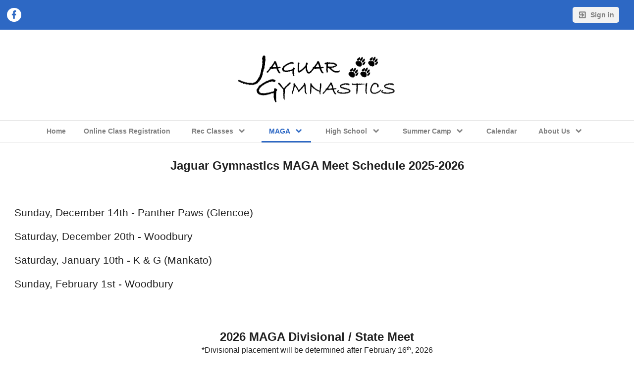

--- FILE ---
content_type: text/html;charset=UTF-8
request_url: https://www.jaguargymnastics.com/page/maga/meet-schedule
body_size: 4968
content:
<?xml version="1.0" encoding="UTF-8"?>
<!DOCTYPE html PUBLIC "-//W3C//DTD XHTML 1.0 Transitional//EN" "http://www.w3.org/TR/xhtml1/DTD/xhtml1-transitional.dtd">
<html xmlns="http://www.w3.org/1999/xhtml"
    xmlns:ui="http://evolus.vn/Namespaces/WebUI/1.0"
    xmlns:cms="http://www.teamunify.com/Namespaces/CMS/1.5">
    <head profile="http://www.w3.org/2005/10/profile">
        <title>Jaguars Gymnastics - Meet Schedule</title>
        <meta name="viewport" content="width=device-width, initial-scale=1, maximum-scale=1, user-scalable=0" />
        <script type="text/javascript">window.__widgetUseEarlyInitPhase = true;</script>

<link rel="stylesheet" href="/framework-styles.pack.css?b=1768539817300" />
<link rel="stylesheet" href="/framework-standard-templates.pack.css?b=1768539817300" />
<script type="application/javascript" src="/framework-standard-templates.pack.js?b=1768539817300"></script>
<script type="application/javascript" src="/framework-standard.pack.js?b=1768539817300"></script>
<script type="text/javascript">var CONTEXT = {

                teamAlias: "mnjg",
                teamName: "Jaguar Gymnastics",
                teamId: 457,
                teamTimeZone: "CST6CDT",
                cmsTemplateSuiteId: "4",
                cmsTemplateVariantName: "ucla-blue",
                cmsTemplateVariantColor: "#2D68C4",
                isShowSSOLoginNotify: false,
                shouldCreateNewAccEnabled: false,
                useCMS: true,


                isShowTeamRegistrationLink: false,
                teamRegistrationLinkLabel: "Continue to Comp",
                isTeamRegistrationCustomLinkEnabled: false,
                teamRegistrationLink: "\/team\/mnjg\/controller\/cms\/admin\/index#\/team-registration",
                publicTeamRegistrationLink: "\/page\/team-registration",
                isShowClassRegistrationLink: true,
                classRegistrationLinkLabel: "Continue to Class Selection",
                isClassRegistrationCustomLinkEnabled: false,
                classRegistrationLink: "\/team\/mnjg\/controller\/cms\/admin\/index#\/my-class-registration",
                publicClassRegistrationLink: "\/page\/lesson-registration",
                isShowBookingRegistrationLink: false,
                bookingRegistrationLinkLabel: "Continue to Booking Selection",
                isBookingRegistrationCustomLinkEnabled: false,
                bookingRegistrationLink: "\/team\/mnjg\/controller\/cms\/admin\/index#\/my-bookings-registration",
                publicBookingRegistrationLink: "\/page\/system\/bookingreg-shopping",


                teamLogoUrl: "\/mnjg\/team-logo\/default\/jaguar-new-with-paws-logo-056934-tsm-small-removebg-preview_042541-ts-small.png",
                teamLogoMobileUrl: "\/mnjg\/team-logo\/mobile\/jaguar-new-with-paws-logo-056934-tsm-small-removebg-preview_078654-ts-small.png",
                teamLogoEmailUrl: "\/mnjg\/team-logo\/email\/jaguar-new-with-paws-logo-056934-tsm-small-removebg-preview_081039-ts-small.png",


                locale: "en_US",
                localeUrl: "/v2/js/languages/se_studio/en_US.json",
                system: true
            };
ServiceFactory.requestEnhancer = function (request) {
           request.setRequestHeader("X-TU-Team", CONTEXT.teamAlias);
           request.setRequestHeader("X-Rio-Client-TimeZone", (typeof(moment) != "undefined" && typeof(moment.tz) != "undefined") ? moment.tz.guess() : "");
       };
var __themeData = {
                theme_primary_color: "#2D68C4",
                theme_name: "ucla-blue"
            };
var SERVER_FLAVOR = "SE";

var LOCALE = {
    language: "en-US",
    currencySign: "$",
    currencyCode: "USD"
};
</script>

<link rel="stylesheet" href="/cms-widgets-templates.pack.css?b=1768539817300" />
<script type="application/javascript" src="/cms-widgets-templates.pack.js?b=1768539817300"></script>
<script type="application/javascript" src="/cms-widgets.pack.js?b=1768539817300"></script>
<link rel="stylesheet" href="/cms/stylesheet/common.less?b=1768539817300" />

<!-- Google tag (gtag.js) -->
    <script async src="https://www.googletagmanager.com/gtag/js"></script>
    <script>
       window.dataLayer = window.dataLayer || [];
       function gtag(){dataLayer.push(arguments);}
       gtag('js', new Date());

              gtag('event', 'pageview', {});
    </script>
<!-- End Google tag (gtag.js) -->

<meta name="theme-color" content="#2D68C4" />

<!-- Google Tag Manager -->
<script>(function(w,d,s,l,i){w[l]=w[l]||[];w[l].push({'gtm.start':
new Date().getTime(),event:'gtm.js'});var f=d.getElementsByTagName(s)[0],
j=d.createElement(s),dl=l!='dataLayer'?'&l='+l:'';j.async=true;j.src=
'https://www.googletagmanager.com/gtm.js?id='+i+dl;f.parentNode.insertBefore(j,f);
})(window,document,'script','dataLayer','GTM-NBHQS26');</script>
<!-- End Google Tag Manager -->
<script type="text/javascript">
var SITE_STYLE_MAP = {
  "fontSize" : "default",
  "faviconPath" : "/mnjg/site-settings/favicon/screenshot-2023-08-09-at-10-10-12-am-removebg-preview_059825-t-thumb.png",
  "mobilenav_showTeamName" : "",
  "mobilenav_showTeamLogo" : "true",
  "mobilenav_textColor" : "#FFFFFF00",
  "backgroundRepeat" : "repeat-x",
  "backgroundAttachment" : "scroll",
  "backgroundSize" : "auto",
  "backgroundImage" : "",
  "backgroundColor" : "#FFFFFFFF",
  "mobilenav_backgroundRepeat" : "repeat",
  "mobilenav_backgroundAttachment" : "scroll",
  "mobilenav_backgroundSize" : "auto",
  "mobilenav_backgroundImage" : "",
  "mobilenav_backgroundColor" : "#FFFFFF00"
};
</script>
<link rel="icon" type="image/x-icon" href="/mnjg/site-settings/favicon/screenshot-2023-08-09-at-10-10-12-am-removebg-preview_059825-t-thumb.png">
<meta property="og:image" content="https://www.gomotionapp.com/mnjg/team-logo/default/jaguar-new-with-paws-logo-056934-tsm-small-removebg-preview_042541-ts-small.png">
<meta property="og:image:secure_url" content="https://www.gomotionapp.com/mnjg/team-logo/default/jaguar-new-with-paws-logo-056934-tsm-small-removebg-preview_042541-ts-small.png">
<meta property="og:image:width" content="200" />
<meta property="og:image:height" content="88" />
<meta name="twitter:image" content="https://www.gomotionapp.com/mnjg/team-logo/default/jaguar-new-with-paws-logo-056934-tsm-small-removebg-preview_042541-ts-small.png">
<meta property="og:title" content="Jaguars Gymnastics - Meet Schedule" />
<meta property="og:type" content="website" />
<meta property="og:url" content="https://www.gomotionapp.com/maga/meet-schedule" />
<link rel="stylesheet" href="/cms/stylesheet/social-link.less?b=1768539817300" />
<link rel="stylesheet" href="/cms/stylesheet/utility-links.less?b=1768539817300" />
<script type="application/javascript" src="/cms/scripts/common.js?b=1768539817300"></script>
<script type="application/javascript" src="/cms/scripts/account-bar.js?b=1768539817300"></script>
<link rel="stylesheet" href="/cms/stylesheet/account-bar.less?b=1768539817300" />
<script type="application/javascript" src="/team/mnjg/api/registry.js?name=authInfoService"></script>
<script type="application/javascript" src="/v2/js/moment.js"></script>
<script type="application/javascript" src="/v2/mainset/libs/moment/moment-timezone-with-data.min.js"></script>
<script type="application/javascript" src="/team/mnjg/api/registry.js"></script>
<script type="text/javascript">var SC_ShoppingCartButtonComponent_currentShoppingCartSummary = null;
</script>
<style type="text/css">
.CMSTeamLogo_14370 > img {
    width: 350.0px;
    height: 154.5px;
}

.CMSComponentTeamLogo {
    display: flex;
    flex-direction: row;
    -webkit-flex-direction: row;
    overflow: hidden;
}

.CMSTeamLogo_14370 {
    flex: 1 1 auto;
    -webkit-flex: 1 1 auto;
    display: flex;
    flex-direction: row;
    -webkit-flex-direction: row;
    justify-content: center;
    align-items: center;
    overflow: hidden;
}

</style>
<script type="application/javascript" src="/cms/scripts/generic-photo.js?b=1768539817300"></script>
<link rel="stylesheet" href="/cms/stylesheet/team-logo.less?b=1768539817300" />
<style type="text/css">
.CMSComponentTeamLogo {
    color: rgba(45, 104, 196, 1.00);
}

</style>
<script type="application/javascript" src="/team/mnjg/api/registry.js?name=coreService"></script>
<link rel="stylesheet" href="/cms/stylesheet/main-navigator.less?b=1768539817300" />
<style type="text/css">
.CMSComponentTeamLogo {
    display: flex;
    flex-direction: row;
    -webkit-flex-direction: row;
    overflow: hidden;
}

.CMSTeamLogo_13183 {
    flex: 1 1 auto;
    -webkit-flex: 1 1 auto;
    display: flex;
    flex-direction: row;
    -webkit-flex-direction: row;
    justify-content: center;
    align-items: center;
    overflow: hidden;
}

</style>

        <link rel="stylesheet" type="text/css" href="/cms/templates/4/stylesheet/style.less?v=ucla-blue&t=1762230192746" />
    <style type="text/css">
body:not(.CMSAdmin) {
    background-color: rgba(255, 255, 255, 1.00);
}

.widget_MobileHeader a .AnonId_teamName {
    color: #FFFFFF;
}

.widget_MobileHeader,
.CMSMobileHeader {
    background-color: #2D68C4;
    color: #FFFFFF;
}

</style>
<style type="text/css">
#cms_Section_teamIdentity > .CMSSectionSlot + .CMSSectionSlot {
    margin-top: 0px;
}

@media screen and (min-width: 992px) {
#cms_Section_teamIdentity > .CMSSectionSlot + .CMSSectionSlot {
    margin-left: 0px;
    margin-top: 0px;
}
}


</style></head>
    <body class="Inner CMSPage_maga_meetschedule Organ US FlavorSE">
<!-- Google Tag Manager (noscript) -->
<noscript><iframe src="https://www.googletagmanager.com/ns.html?id=GTM-NBHQS26" height="0" width="0" style="display:none;visibility:hidden"></iframe></noscript>
<!-- End Google Tag Manager (noscript) -->
        <div ui-type="MobileHeader" class="CMSMobileHeader"></div>
        <div id="globalContainer">
            <div id="headerPane" class="CMSDetectEmpty">
                <div id="globalTopBar">
                    <div id="cms_Section_topBar" class="CMSSection CMSHorizontalSection" configurable="true" style="">
<div class="CMSSectionSlot Slot0"><div class="CMSComponent CMSComponentSocialLinks NoFlex Component_Id13178"><ul class="Wrapper Horizontal"><li>     <a href="https://www.facebook.com/JaguarGymnastics/" target="_blank" title="Facebook">         <span class="facebook-text"></span>         <icon class="facebook"></icon>         <span>Facebook</span>     </a></li></ul></div><div class="CMSComponent CMSComponentTeamLinks Flex1 Component_Id13179"><ul class="Wrapper"></ul></div><div class="CMSComponent CMSComponentAccountBar NoFlex Component_Id13180">


















<div class="AccountBox MenuContainer Right">
    <div class="AccountInfo">

        <div class="GuessIconContainer"><icon class="account"></icon></div>

    </div>
    <ul class="AccountActions Menu NotLogged">
        
                <li class="SSO"><a href="/Login5.jsp?sn=www.jaguargymnastics.com&team=mnjg&_tu_Login_Redirect_=/team/mnjg/controller/cms/admin/index&_tu_Login_Error_Redirect_=true" class="SignIn"><icon class="login-variant"></icon> <span>Sign in</span></a></li>
        
    </ul>
</div>
</div><div class="CMSComponent CMSComponentShoppingCartButton NoFlex Component_Id60242"><div class="ShoppingCartButton" ui-type="shoppingcart:ShoppingCartAccessButton" comp-id="60242" ></div></div></div>

</div>
                </div>
                <div id="teamIdentityBar">
                    <div id="cms_Section_teamIdentity" class="CMSSection CMSVerticalSection" configurable="true" style="     background-repeat: repeat;     background-attachment: scroll;     background-size: auto;">
<div class="CMSSectionSlot Slot0 CMSSingleChild"><div class="CMSComponent CMSComponentTeamLogo Flex1 Component_Id14370 Alone"><div class="TeamLogo CMSTeamLogo_14370 Unsized_TABLET Unsized_PHONE"><img src="/mnjg/team-logo/default/jaguar-new-with-paws-logo-056934-tsm-small-removebg-preview_042541-ts-thumb.png"  alt="Jaguars Gymnastics" /></div></div></div>

</div>
                </div>
                <div id="menuBar">
                    <div id="cms_Section_menuBar" class="CMSSection CMSVerticalSection" configurable="false" style="">
<div class="CMSSectionSlot Slot0 CMSSingleChild"><div class="CMSComponent CMSComponentMainNavigator NoFlex Component_Id14331 Alone"><div class="MainNavigatorWrapper"><ul class="MainNavigator Menu" flex="1"><li><a href="/page/home"><span>Home</span></a></li><li><a href="/page/lesson-registration"><span>Online Class Registration</span></a></li><li class="WithChildren"><a href="/page/rec-classes" class="caret"><span>Rec Classes</span></a><ul><li><a href="/page/rec-classes/winter-2025-2026"><span>Winter 2025-2026</span></a></li><li><a href="/page/rec-classes/preschool"><span>Preschool</span></a></li><li><a href="/page/rec-classes/progressive-classes"><span>Progressive Classes</span></a></li><li><a href="/page/rec-classes/pre-team"><span>Pre-Team</span></a></li></ul></li><li class="Active WithChildren"><a href="/page/maga" class="caret"><span>MAGA</span></a><ul><li class="Active"><a href="/page/maga/meet-schedule"><span>MAGA Meet Schedule</span></a></li></ul></li><li class="WithChildren"><a href="/page/high-school" class="caret"><span>High School</span></a><ul><li><a href="/page/high-school/hs-meet-schedule"><span>HS Meet Schedule</span></a></li></ul></li><li class="WithChildren"><a href="/page/summer-camp" class="caret"><span>Summer Camp</span></a><ul><li><a href="/page/summer-camp/summer-camp-2026"><span>Summer Camp 2026</span></a></li><li><a href="/page/summer-camp/summer-camp-2025"><span>Summer Camp 2025</span></a></li></ul></li><li><a href="/page/calendar"><span>Calendar</span></a></li><li class="WithChildren"><a href="/page/about" class="caret"><span>About Us</span></a><ul><li><a href="/page/about/contact-us"><span>Contact Us</span></a></li><li><a href="/page/about/policies-and-procedures"><span>Policies and Procedures</span></a></li></ul></li></ul></div></div></div>

</div>
                </div>
            </div>
            <div id="mainContentWrapper">
                <div id="mainContent">
                    <div id="cms_Section_cms_Primary" class="CMSSection CMSVerticalSection" configurable="true" style="">
<div class="CMSSectionSlot Slot0 CMSSingleChild"><div class="CMSComponent CMSComponentCustomPage NoFlex Component_Id14388 Alone"><div class="CustomPageComponentContent CMSCustomContent1928"><p style="line-height:1.38;text-align: center;margin-top:0pt;margin-bottom:0pt;"><span><span style="font-size: 18pt; font-family: Arial, sans-serif; font-weight: 700; font-variant-numeric: normal; font-variant-east-asian: normal; font-variant-alternates: normal; font-variant-position: normal; vertical-align: baseline; white-space-collapse: preserve;">Jaguar Gymnastics MAGA Meet Schedule 2025-2026</span></span></p> 
<p>&#xa0;</p> 
<p style="line-height:1.38;text-align: center;margin-top:0pt;margin-bottom:0pt;">&#xa0;</p> 
<p style="line-height:1.38;margin-top:0pt;margin-bottom:0pt;"><span><span style="font-size: 16pt; font-family: Arial, sans-serif; font-variant-numeric: normal; font-variant-east-asian: normal; font-variant-alternates: normal; font-variant-position: normal; font-variant-emoji: normal; vertical-align: baseline; white-space-collapse: preserve;">Sunday, December 14th - Panther Paws (Glencoe)</span></span></p> 
<p style="line-height:1.38;margin-top:0pt;margin-bottom:0pt;">&#xa0;</p> 
<p style="line-height:1.38;margin-top:0pt;margin-bottom:0pt;"><span><span style="font-size: 16pt; font-family: Arial, sans-serif; font-variant-numeric: normal; font-variant-east-asian: normal; font-variant-alternates: normal; font-variant-position: normal; font-variant-emoji: normal; vertical-align: baseline; white-space-collapse: preserve;">Saturday, December 20th - Woodbury</span></span></p> 
<p style="line-height:1.38;margin-top:0pt;margin-bottom:0pt;">&#xa0;</p> 
<p style="line-height:1.38;margin-top:0pt;margin-bottom:0pt;"><span><span style="font-size: 16pt; font-family: Arial, sans-serif; font-variant-numeric: normal; font-variant-east-asian: normal; font-variant-alternates: normal; font-variant-position: normal; font-variant-emoji: normal; vertical-align: baseline; white-space-collapse: preserve;">Saturday, January 10th - K &amp; G (Mankato)</span></span></p> 
<p style="line-height:1.38;margin-top:0pt;margin-bottom:0pt;">&#xa0;</p> 
<p style="line-height:1.38;margin-top:0pt;margin-bottom:0pt;"><span><span style="font-size: 16pt; font-family: Arial, sans-serif; font-variant-numeric: normal; font-variant-east-asian: normal; font-variant-alternates: normal; font-variant-position: normal; font-variant-emoji: normal; vertical-align: baseline; white-space-collapse: preserve;">Sunday, February 1st - Woodbury</span></span></p> 
<p style="line-height:1.38;margin-top:0pt;margin-bottom:0pt;"><span><span style="font-size: 14pt; font-family: Arial, sans-serif; font-variant-numeric: normal; font-variant-east-asian: normal; font-variant-alternates: normal; font-variant-position: normal; vertical-align: baseline; white-space-collapse: preserve;">&#xa0;</span></span></p> 
<p style="line-height:1.38;margin-top:0pt;margin-bottom:0pt;"><span><span style="font-size: 14pt; font-family: Arial, sans-serif; font-variant-numeric: normal; font-variant-east-asian: normal; font-variant-alternates: normal; font-variant-position: normal; vertical-align: baseline; white-space-collapse: preserve;">&#xa0;</span></span></p> 
<p style="line-height:1.38;margin-top:0pt;margin-bottom:0pt;"><span><span style="font-size: 14pt; font-family: Arial, sans-serif; font-variant-numeric: normal; font-variant-east-asian: normal; font-variant-alternates: normal; font-variant-position: normal; vertical-align: baseline; white-space-collapse: preserve;">&#xa0;</span></span></p> 
<p style="line-height:1.38;text-align: center;margin-top:0pt;margin-bottom:0pt;"><span><span style="font-size: 18pt; font-family: Arial, sans-serif; font-weight: 700; font-variant-numeric: normal; font-variant-east-asian: normal; font-variant-alternates: normal; font-variant-position: normal; vertical-align: baseline; white-space-collapse: preserve;">2026 MAGA Divisional / State Meet</span></span></p> 
<p style="line-height:1.38;text-align: center;margin-top:0pt;margin-bottom:0pt;"><span><span style="font-size: 12pt; font-family: Arial, sans-serif; font-variant-numeric: normal; font-variant-east-asian: normal; font-variant-alternates: normal; font-variant-position: normal; font-variant-emoji: normal; vertical-align: baseline; white-space-collapse: preserve;">*Divisional placement will be determined after February 16</span><span style="font-size: 12pt; font-family: Arial, sans-serif; font-variant-numeric: normal; font-variant-east-asian: normal; font-variant-alternates: normal; font-variant-position: normal; font-variant-emoji: normal; vertical-align: baseline; white-space-collapse: preserve;"><span style="font-size:0.6em;vertical-align:super;">th</span></span><span style="font-size: 12pt; font-family: Arial, sans-serif; font-variant-numeric: normal; font-variant-east-asian: normal; font-variant-alternates: normal; font-variant-position: normal; font-variant-emoji: normal; vertical-align: baseline; white-space-collapse: preserve;">, 2026</span></span></p> 
<p style="line-height:1.38;text-align: center;margin-top:0pt;margin-bottom:0pt;"><span><span style="font-size: 16pt; font-family: Arial, sans-serif; font-weight: 700; font-variant-numeric: normal; font-variant-east-asian: normal; font-variant-alternates: normal; font-variant-position: normal; font-variant-emoji: normal; vertical-align: baseline; white-space-collapse: preserve;">&#xa0;</span></span></p> 
<p style="line-height:1.38;text-align: center;margin-top:0pt;margin-bottom:0pt;"><span><span style="font-size: 16pt; font-family: Arial, sans-serif; font-variant-numeric: normal; font-variant-east-asian: normal; font-variant-alternates: normal; font-variant-position: normal; font-variant-emoji: normal; text-decoration-line: underline; text-decoration-skip-ink: none; vertical-align: baseline; white-space-collapse: preserve;">February 26 - March 1</span></span></p> 
<p style="line-height:1.38;text-align: center;margin-top:0pt;margin-bottom:0pt;"><span><span style="font-size: 16pt; font-family: Arial, sans-serif; font-variant-numeric: normal; font-variant-east-asian: normal; font-variant-alternates: normal; font-variant-position: normal; font-variant-emoji: normal; vertical-align: baseline; white-space-collapse: preserve;">Rochester, MN</span></span></p> 
<div>
  &#xa0; 
</div> 
<div>
  &#xa0; 
</div></div></div></div>

</div>
                </div>
                <div id="siteFooter">
                    <div class="CMSDetectEmpty" id="footerLogoContainer">
                        <div id="cms_Section_footerLogo" class="CMSSection CMSVerticalSection" configurable="false" style="">
<div class="CMSSectionSlot Slot0 CMSSingleChild"><div class="CMSComponent CMSComponentTeamLogo NoFlex Component_Id13183 Alone"><div class="TeamLogo CMSTeamLogo_13183 Unsized_DESKTOP Unsized_TABLET Unsized_PHONE DefaultSize"><img src="/mnjg/team-logo/default/jaguar-new-with-paws-logo-056934-tsm-small-removebg-preview_042541-ts-thumb.png"  alt="Jaguars Gymnastics" /></div></div></div>

</div>
                    </div>
                    <div id="footerContent">
                        <div class="CMSDetectEmpty" id="footerSocialContainer">
                            <div id="cms_Section_footerSocial" class="CMSSection CMSVerticalSection" configurable="false" style="">
<div class="CMSSectionSlot Slot0 CMSSingleChild"><div class="CMSComponent CMSComponentSocialLinks NoFlex Component_Id13184 Alone"><ul class="Wrapper Horizontal"><li>     <a href="https://www.facebook.com/JaguarGymnastics/" target="_blank" title="Facebook">         <span class="facebook-text"></span>         <icon class="facebook"></icon>         <span>Facebook</span>     </a></li></ul></div></div>

</div>
                        </div>
                        <div id="copyright">
                            <p>©2026 SportsEngine, LLC. Powered by SportsEngine and owned by Jaguar Gymnastics.</p>
                        </div>
                        <div id="footerLinks">
                            <div><a href="https://www.versantprivacy.com/privacy" target="_blank">Versant Media Privacy Policy</a></div>
                            <div><a href="https://www.versantprivacy.com/privacy/california-consumer-privacy-act" target="_blank">CA Notice</a></div>
                            <div><a href="https://versantmedia.com/terms" target="_blank">SportsEngine Terms & Conditions</a></div>
                        </div>
                    </div>
                    <div id="footerTULogo">
                        <a href="https://www.gomotionapp.com/" id="tuLink" class="ImageContainer" target="_blank">
                            <img centerCrop="false" src="/cms/templates/4/data/Motion_Primary_Logo_RGB_Full_Color.png" />
                        </a>
                    </div>
                </div>
            </div>
        </div>
    </body>
</html>


--- FILE ---
content_type: text/css;charset=UTF-8
request_url: https://www.jaguargymnastics.com/cms/stylesheet/main-navigator.less?b=1768539817300
body_size: 1086
content:
/* LESS: /cms/stylesheet/main-navigator.less */
.CMSComponentMainNavigator {
  flex-direction: column;
  -webkit-flex-direction: column;
  display: flex;
  align-items: center;
}
.MainNavigator {
  flex-direction: column;
  -webkit-flex-direction: column;
  display: flex;
  padding: 0;
  margin: 0;
}
.MainNavigator a {
  white-space: nowrap;
  padding: 0.7em 1em;
  display: flex;
  align-items: center;
  font-size: 0.85em;
  font-weight: bold;
  text-decoration: none;
  text-transform: uppercase;
}
.MainNavigator a:hover {
  text-decoration: none;
}
.MainNavigator li {
  flex-direction: column;
  -webkit-flex-direction: column;
  display: flex;
  position: relative;
}
@media screen and (max-width: 991px) {
  .MainNavigator li.WithChildren > ul > li > a {
    padding-left: 2em;
  }
}
@media screen and (min-width: 992px) {
  .MainNavigator {
    flex-direction: row;
    -webkit-flex-direction: row;
    display: flex;
    flex-wrap: wrap;
    -webkit-flex-wrap: wrap;
  }
  .MainNavigator li {
    flex-direction: row;
    -webkit-flex-direction: row;
    display: flex;
  }
  .MainNavigator li.Active .WithChildren,
  .MainNavigator li:hover > .WithChildren {
    display: block;
  }
  .MainNavigator .WithChildren > ul {
    display: none;
    position: absolute;
    top: 0px;
  }
  .MainNavigator > li.WithChildren > ul {
    top: 100%;
    margin-left: 0px;
  }
  .MainNavigator .WithChildren:hover > ul {
    display: block;
  }
}
.sys-viewport.lg > .MainNavigator {
  flex-direction: row;
  -webkit-flex-direction: row;
  display: flex;
  flex-wrap: wrap;
  -webkit-flex-wrap: wrap;
}
.sys-viewport.lg > .MainNavigator li {
  flex-direction: row;
  -webkit-flex-direction: row;
  display: flex;
}
.sys-viewport.lg > .MainNavigator li.Active .WithChildren,
.sys-viewport.lg > .MainNavigator li:hover > .WithChildren {
  display: block;
}
.sys-viewport.lg > .MainNavigator .WithChildren > ul {
  display: none;
  position: absolute;
  top: 0px;
}
.sys-viewport.lg > .MainNavigator > li.WithChildren > ul {
  top: 100%;
  margin-left: 0px;
}
.sys-viewport.lg > .MainNavigator .WithChildren:hover > ul {
  display: block;
}
.MainNavigator .WithChildren > ul {
  padding: 0px;
  margin: 0px;
  list-style-type: none;
  z-index: 1001;
  min-width: 15em;
}
.MainNavigator .WithChildren > ul li,
.MainNavigator .WithChildren > ul a,
.MainNavigator .WithChildren > ul span {
  flex-wrap: wrap;
  -webkit-flex-wrap: wrap;
  white-space: pre-line;
  text-align: left;
}
.MainNavigator .WithChildren.Progressing > ul {
  display: none;
}
.MainNavigator .WithChildren:not(.FarLeft) > ul {
  left: 0px;
}
.MainNavigator .WithChildren.FarLeft > ul {
  right: 0px;
}
@media screen and (min-width: 992px) {
  .MainNavigator .caret:after {
    display: inline-block;
    font: normal normal normal 1.2em/1 "Material Design Icons";
    font-weight: inherit;
    font-size: inherit;
    text-rendering: auto;
    -webkit-font-smoothing: antialiased;
    -moz-osx-font-smoothing: grayscale;
    transform: translate(0, 0);
    margin-left: 0.3em;
    font-size: 1.5em;
  }
  .MainNavigator .caret:after {
    content: "\F142";
  }
  .MainNavigator > li.WithChildren > .caret:after {
    content: "\F140";
  }
}
.sys-viewport.lg > .MainNavigator .caret:after {
  display: inline-block;
  font: normal normal normal 1.2em/1 "Material Design Icons";
  font-weight: inherit;
  font-size: inherit;
  text-rendering: auto;
  -webkit-font-smoothing: antialiased;
  -moz-osx-font-smoothing: grayscale;
  transform: translate(0, 0);
  margin-left: 0.3em;
  font-size: 1.5em;
}
.sys-viewport.lg > .MainNavigator .caret:after {
  content: "\F142";
}
.sys-viewport.lg > .MainNavigator > li.WithChildren > .caret:after {
  content: "\F140";
}
@media screen and (min-width: 992px) {
  .CMSComponentMainNavigation > .MainNavigator > a {
    padding: 1.2em 1.45em;
  }
}
.sys-viewport.lg > .CMSComponentMainNavigation > .MainNavigator > a {
  padding: 1.2em 1.45em;
}
@media screen and (min-width: 1200px) {
  .CMSComponentMainNavigation > .MainNavigator > a {
    font-size: 0.9em;
    padding: 1.3em 1.6em;
  }
}
.sys-viewport.xl > .CMSComponentMainNavigation > .MainNavigator > a {
  font-size: 0.9em;
  padding: 1.3em 1.6em;
}
.MainNavigatorWrapper > .MenuButton {
  display: none;
}
.MainNavigatorWrapper > .MenuButton > span {
  display: none;
}
.MainNavigatorWrapper > .MenuButton {
  padding: 0.5em;
}
.MainNavigatorWrapper > .MenuButton::after {
  display: inline-block;
  font: normal normal normal 1.2em/1 "Material Design Icons";
  font-weight: inherit;
  font-size: inherit;
  text-rendering: auto;
  -webkit-font-smoothing: antialiased;
  -moz-osx-font-smoothing: grayscale;
  transform: translate(0, 0);
  font-size: 1.4em;
}
.MainNavigatorWrapper > .MenuButton::after {
  content: "\F35C";
}
@media screen and (max-width: 991px) {
  .MainNavigatorWrapper > .MenuButton {
    display: block;
  }
  .MainNavigatorWrapper.MenuContainer {
    position: relative;
  }
  .MainNavigatorWrapper.MenuContainer .Menu {
    position: absolute;
    top: 110%;
    z-index: 1;
  }
  .MainNavigatorWrapper.MenuContainer:not(.Activated) .Menu {
    display: none;
  }
}
/*# sourceMappingURL=main-navigator.css.map */




--- FILE ---
content_type: text/css;charset=UTF-8
request_url: https://www.jaguargymnastics.com/cms/templates/4/stylesheet/style.less?v=ucla-blue&t=1762230192746
body_size: 5502
content:
/* LESS: /cms/templates/4/stylesheet/style.less */
body {
  flex-direction: column;
  -webkit-flex-direction: column;
  display: flex;
  font-family: 'Roboto', Arial, Helvetica, sans-serif;
}
#globalContainer {
  display: inline-block;
  width: 100%;
}
@media screen and (max-width: 991px) {
  #globalContainer {
    background: transparent;
  }
}
@media screen and (min-width: 1400px) {
  body {
    align-items: center;
    background: #DDD;
  }
  #globalContainer {
    width: 1400px;
  }
}
@media screen and (max-width: 767px) {
  #slideAndCommand,
  #welcome,
  #upcomingEvents,
  #updates,
  #contactus,
  #sponsors {
    background: #FFF;
  }
  #globalContainer {
    background: transparent;
  }
}
@media screen and (min-width: 768px) {
  #slideAndCommand,
  #welcome,
  #upcomingEvents,
  #menuBar,
  #updates,
  #contactus,
  #sponsors {
    background: #FFF;
  }
}
.sys-viewport.md > #slideAndCommand,
.sys-viewport.md > #welcome,
.sys-viewport.md > #upcomingEvents,
.sys-viewport.md > #menuBar,
.sys-viewport.md > #updates,
.sys-viewport.md > #contactus,
.sys-viewport.md > #sponsors {
  background: #FFF;
}
.CMSSection {
  flex-direction: column;
  -webkit-flex-direction: column;
  display: flex;
  padding: 1em 1.5em;
}
.CMSSectionSlot {
  min-width: 1px;
}
.CMSSectionSlot .CMSComponent {
  min-width: 1px;
}
body.Inner {
  flex-direction: column;
  -webkit-flex-direction: column;
  display: flex;
  flex: 1 1 auto;
  -webkit-flex: 1 1 auto;
}
body.Inner #mainContentWrapper {
  flex-direction: column;
  -webkit-flex-direction: column;
  display: flex;
}
body.Inner #mainContent {
  flex-direction: column;
  -webkit-flex-direction: column;
  display: flex;
  flex: 1 1 auto;
  -webkit-flex: 1 1 auto;
  background: #FFF;
}
body.Inner #siteFooter {
  margin-left: 0px;
  margin-right: 0px;
}
@media screen and (max-width: 991px) {
  body.Inner #mainContentWrapper {
    flex: 1 1 auto;
    -webkit-flex: 1 1 auto;
    display: inline-block;
  }
}
a {
  color: #2D68C4;
  text-decoration: none;
  font-size: 1em;
}
a:hover {
  color: #a1bde9;
  cursor: pointer;
}
h2.ComponentHeader {
  margin: 0px;
  font-size: 1.4em;
  text-align: center;
  margin-bottom: 0.5em !important;
  color: #6292db;
  padding: 0.5em 0em !important;
  border-bottom: none !important;
  flex-direction: row;
  -webkit-flex-direction: row;
  display: flex;
  justify-content: center;
  align-items: center;
}
h2.ComponentHeader:before {
  content: " ";
  flex: 1 1 auto;
  -webkit-flex: 1 1 auto;
  flex-direction: row;
  -webkit-flex-direction: row;
  display: flex;
  border-bottom: solid 1px #6292db;
  margin-right: 0.5em;
}
h2.ComponentHeader:after {
  content: " ";
  flex: 1 1 auto;
  -webkit-flex: 1 1 auto;
  flex-direction: row;
  -webkit-flex-direction: row;
  display: flex;
  margin-left: 0.5em;
  border-bottom: solid 1px #6292db;
}
#headerPane {
  flex-direction: column;
  -webkit-flex-direction: column;
  display: flex;
}
#headerPane #teamIdentityBar {
  order: 2;
}
#headerPane #cms_Section_teamIdentity {
  flex: 1 1 auto;
  -webkit-flex: 1 1 auto;
  justify-content: center;
}
@media screen and (min-width: 992px) {
  #headerPane #cms_Section_teamIdentity.CMSVerticalSection .CMSSectionSlot .CMSComponent + .CMSComponent {
    margin-top: 1em;
  }
}
.sys-viewport.lg > #headerPane #cms_Section_teamIdentity.CMSVerticalSection .CMSSectionSlot .CMSComponent + .CMSComponent {
  margin-top: 1em;
}
#headerPane #cms_Section_teamIdentity .CMSTeamLogoEmpty {
  justify-content: center;
}
#headerPane #globalTopBar {
  order: 1;
  flex-direction: row;
  -webkit-flex-direction: row;
  display: flex;
  flex: 1 1 auto;
  -webkit-flex: 1 1 auto;
}
@media screen and (min-width: 992px) {
  #headerPane #globalTopBar #cms_Section_topBar.CMSHorizontalSection .CMSSectionSlot .CMSComponent + .CMSComponent {
    margin-left: 1em;
  }
}
.sys-viewport.lg > #headerPane #globalTopBar #cms_Section_topBar.CMSHorizontalSection .CMSSectionSlot .CMSComponent + .CMSComponent {
  margin-left: 1em;
}
#headerPane #menuBar {
  order: 3;
  font-size: 1em;
  line-height: 1;
  text-align: center;
  justify-content: center;
  align-items: center;
}
#headerPane #cms_Section_menuBar {
  padding: 0em;
  background: #FFF;
}
#headerPane #cms_Section_topBar {
  padding: 1em;
  flex: 1 1 auto;
  -webkit-flex: 1 1 auto;
}
#headerPane #cms_Section_topBar .CMSComponentTeamLinks {
  font-size: 1em !important;
  align-items: center;
  flex-direction: row;
  -webkit-flex-direction: row;
  display: flex;
}
#headerPane #cms_Section_topBar.CMSHorizontalSection > .CMSSectionSlot {
  width: 100%;
}
@media screen and (max-width: 991px) {
  #headerPane #menuBar,
  #headerPane #cms_Section_teamIdentity {
    margin-top: 0em;
  }
  #headerPane #cms_Section_topBar {
    padding: 0em;
  }
}
#globalTopBar {
  flex-direction: column;
  -webkit-flex-direction: column;
  display: flex;
}
@media screen and (min-width: 992px) {
  #globalTopBar {
    background-color: #2D68C4 !important;
  }
  #globalTopBar .CMSComponentAccountBar .ImageContainer,
  #globalTopBar .CMSComponentAccountBar .GuessIconContainer {
    border-color: #a1bde9 !important;
  }
}
.sys-viewport.lg > #globalTopBar {
  background-color: #2D68C4 !important;
}
.sys-viewport.lg > #globalTopBar .CMSComponentAccountBar .ImageContainer,
.sys-viewport.lg > #globalTopBar .CMSComponentAccountBar .GuessIconContainer {
  border-color: #a1bde9 !important;
}
#cms_Section_topBar {
  padding: 0px;
  flex: 1 1 auto;
  -webkit-flex: 1 1 auto;
}
#cms_Section_topBar .CMSComponentTeamLinks {
  font-size: 1em !important;
  display: flex;
  justify-content: center;
  align-items: center;
}
#cms_Section_topBar .CMSComponentSocialLinks {
  display: flex;
}
#cms_Section_topBar .CMSComponentSocialLinks .Vertical li a {
  color: #fff;
  background: transparent;
}
#cms_Section_topBar .CMSComponentSocialLinks .Vertical li a:hover {
  color: #fff;
  background: transparent;
}
#cms_Section_topBar .CMSComponentSocialLinks .Vertical li a:hover icon {
  background: transparent;
}
#cms_Section_topBar .CMSComponentSocialLinks .Vertical li a span:before {
  color: #fff;
}
#cms_Section_topBar .CMSComponentSocialLinks .Vertical li a icon {
  background-color: transparent;
  color: #fff;
}
#cms_Section_topBar .CMSComponentSocialLinks .Vertical li a icon:before {
  color: #fff;
}
#cms_Section_topBar .CMSComponentSocialLinks .Vertical li a icon:hover {
  color: #fff;
  background: transparent;
}
@media screen and (min-width: 768px) {
  #cms_Section_topBar {
    align-items: left;
    flex: 0 1 auto;
  }
}
.sys-viewport.md > #cms_Section_topBar {
  align-items: left;
  flex: 0 1 auto;
}
@media screen and (min-width: 992px) {
  #cms_Section_topBar {
    padding: 0.5em 3em;
  }
}
.sys-viewport.lg > #cms_Section_topBar {
  padding: 0.5em 3em;
}
.CMSComponentSocialLinks .Horizontal {
  flex-direction: row;
  -webkit-flex-direction: row;
  display: flex;
  list-style: none;
  margin: 0px;
  padding: 0px;
  justify-content: center;
  align-items: center;
}
.CMSComponentSocialLinks .Horizontal > li {
  margin: 0px;
  padding: 0px;
}
.CMSComponentSocialLinks .Horizontal > li > a {
  background: #fff !important;
}
.CMSComponentSocialLinks .Horizontal > li > a > icon {
  color: #2D68C4;
}
.CMSComponentSocialLinks .Horizontal > li > a > icon + span {
  margin-left: 0.5em;
}
.CMSComponentSocialLinks .Horizontal > li:hover a {
  background: #a1bde9 !important;
}
.CMSComponentSocialLinks .Horizontal > li:hover a icon {
  color: #fff;
}
.CMSComponentSocialLinks > .Vertical {
  font-size: 10px;
  justify-content: flex-start;
  align-items: flex-start;
  margin: 0;
  padding: 0;
}
.CMSComponentSocialLinks > .Vertical li a {
  display: flex !important;
  justify-content: space-between;
}
.CMSComponentSocialLinks > .Vertical li a span {
  text-align: left !important;
}
.CMSComponentSocialLinks .Horizontal > li > a {
  display: block;
  font-size: 1.4em;
  line-height: 1em;
  width: 1em;
  padding: 0.2em;
  border-radius: 0.8em;
  background: #1878A0;
  color: #FFF;
}
.CMSComponentSocialLinks .Horizontal > li > a > span {
  display: none;
}
.CMSComponentSocialLinks .Horizontal > li + li {
  margin-left: 1ex;
}
.CMSComponentTeamLinks ul {
  flex-wrap: wrap;
  -webkit-flex-wrap: wrap;
  flex: 0 1 auto;
}
.CMSComponentTeamLinks ul > li > a {
  color: #FFF;
  text-decoration: none;
  text-transform: none;
  font-size: 0.9em;
}
.CMSComponentTeamLinks ul > li > a:hover {
  color: #6292db;
}
.CMSComponentAccountBar {
  flex-direction: row;
  -webkit-flex-direction: row;
  display: flex;
  justify-content: flex-end;
  color: #FFF;
}
.CMSComponentAccountBar .GuessIconContainer {
  color: #FFF;
  border: solid 2px #FFF;
}
.CMSComponentAccountBar .GuessIconContainer:hover,
.CMSComponentAccountBar .GuessIconContainer:hover icon {
  color: #6292db;
  border-color: #6292db;
}
.CMSComponentAccountBar .AccountGreeting strong:hover {
  color: #6292db;
}
.CMSComponentAccountBar ul.Menu {
  background: #f2f2f2;
  padding: 1em;
  border-radius: 0.2em;
}
.CMSComponentAccountBar ul.Menu > li > a {
  color: #7f7f7f;
}
.CMSComponentAccountBar ul.Menu > li > a:hover {
  color: #23529b;
  background: none;
}
.CMSComponentTeamLevel > div.LevelSeparator {
  border-left: 1px solid #2D68C4;
}
.CMSComponentTeamLevel a {
  color: #a1bde9 !important;
}
.CMSSection .CMSSectionSlot .CMSComponentMainNavigator.Alone {
  flex: 1 1 auto;
  -webkit-flex: 1 1 auto;
}
.CMSSection .CMSSectionSlot .CMSComponentMainNavigator.Alone .MainNavigatorWrapper {
  width: 100%;
}
.MainNavigator {
  border: 1px solid #e7e7e7;
  border-left: none;
  border-right: none;
  padding-left: 3em;
  padding-right: 3em;
  justify-content: center;
}
.MainNavigator a {
  font-size: 1.1em;
  color: #7f7f7f;
  font-size: 1em !important;
}
.MainNavigator > li + li {
  margin-left: 0.5em;
  margin-right: 0.5em;
}
.MainNavigator li > a {
  border-bottom: solid 0.2em transparent;
  text-transform: none;
  box-sizing: border-box;
}
.MainNavigator li > a:hover {
  border-bottom: solid 0.2em #2D68C4;
  color: #2D68C4;
}
.MainNavigator li.Active > a {
  border-bottom: solid 0.2em #2D68C4;
  color: #2D68C4;
}
.MainNavigator li.WithChildren:hover > a {
  border-bottom: solid 0.2em transparent;
}
.MainNavigator li.WithChildren > ul {
  background: #f2f2f2;
  border-top: solid 0.2em #2D68C4;
}
.MainNavigator li.WithChildren > ul li,
.MainNavigator li.WithChildren > ul a {
  flex: 1 1 auto;
  -webkit-flex: 1 1 auto;
}
.MainNavigator li.WithChildren > ul a {
  border-bottom: solid 0.2em #e7e7e7;
}
.TeamFeedComponentContent .ViewMoreWrapper,
.CMSComponentUpcomingEvents .UpcomingEvents .AnonId_footerActions,
.CMSComponentNews .Footer {
  justify-content: center !important;
}
.TeamFeedComponentContent .ViewMoreWrapper > a,
.CMSComponentUpcomingEvents .UpcomingEvents .AnonId_footerActions > a,
.CMSComponentNews .Footer > a {
  text-transform: none !important;
  border-radius: 0.2em;
  color: #FFF;
  padding: 0.5em 2em !important;
  background-color: #2D68C4 !important;
  text-align: center;
  min-width: 6em;
  margin: 0 5px;
}
.TeamFeedComponentContent .ViewMoreWrapper > a:hover,
.CMSComponentUpcomingEvents .UpcomingEvents .AnonId_footerActions > a:hover,
.CMSComponentNews .Footer > a:hover {
  color: #a1bde9;
  background-color: #6292db;
}
.CMSComponentUpcomingEvents .UpcomingEvents {
  flex-direction: column;
  -webkit-flex-direction: column;
  display: flex;
  border: none;
}
.CMSComponentUpcomingEvents .UpcomingEvents > .AnonId_sidePane .AnonId_viewCalendarLink {
  display: none;
}
.CMSComponentUpcomingEvents .UpcomingEvents > .AnonId_sidePane > .AnonId_selectorPanes {
  flex-direction: row;
  -webkit-flex-direction: row;
  display: flex;
  justify-content: center;
}
.CMSComponentUpcomingEvents .UpcomingEvents > .AnonId_sidePane > .AnonId_selectorPanes > .TypeSelector {
  border-left: none;
  text-align: center;
  padding-right: 1em;
  padding-left: 1em;
  font-size: 1.15em;
  background-color: transparent !important;
  color: #7f7f7f !important;
}
@media screen and (min-width: 768px) {
  .CMSComponentUpcomingEvents .UpcomingEvents > .AnonId_sidePane > .AnonId_selectorPanes > .TypeSelector {
    border-bottom-color: #e7e7e7;
  }
}
.sys-viewport.md > .CMSComponentUpcomingEvents .UpcomingEvents > .AnonId_sidePane > .AnonId_selectorPanes > .TypeSelector {
  border-bottom-color: #e7e7e7;
}
.CMSComponentUpcomingEvents .UpcomingEvents > .AnonId_sidePane > .AnonId_selectorPanes > .TypeSelector.Active {
  border-bottom: solid 0.3em #2D68C4;
  border-bottom-color: #2D68C4 !important;
  color: #2D68C4 !important;
  background-color: transparent !important;
  font-weight: bold;
}
@media screen and (min-width: 768px) {
  .CMSComponentUpcomingEvents .UpcomingEvents > .AnonId_sidePane > .AnonId_selectorPanes > .TypeSelector.Active {
    margin-bottom: -0.3em;
  }
}
.sys-viewport.md > .CMSComponentUpcomingEvents .UpcomingEvents > .AnonId_sidePane > .AnonId_selectorPanes > .TypeSelector.Active {
  margin-bottom: -0.3em;
}
.CMSComponentUpcomingEvents .UpcomingEvents > .AnonId_contentPane {
  border-left: none;
}
.CMSComponentUpcomingEvents .UpcomingEvents > .AnonId_contentPane > .AnonId_categoryHeader {
  display: none;
}
@media screen and (min-width: 768px) {
  .CMSComponentUpcomingEvents .UpcomingEvents .AnonId_eventList {
    flex-direction: row;
    -webkit-flex-direction: row;
    display: flex;
    flex-wrap: wrap;
    -webkit-flex-wrap: wrap;
    justify-content: space-between;
  }
}
.sys-viewport.md > .CMSComponentUpcomingEvents .UpcomingEvents .AnonId_eventList {
  flex-direction: row;
  -webkit-flex-direction: row;
  display: flex;
  flex-wrap: wrap;
  -webkit-flex-wrap: wrap;
  justify-content: space-between;
}
.CMSComponentUpcomingEvents .UpcomingEvents .AnonId_eventList .Item {
  border-top: none;
  padding: 0.5em 1em;
  margin-top: 1em;
  background-color: #fff;
  width: 100%;
}
.CMSComponentUpcomingEvents .UpcomingEvents .AnonId_eventList .Item.Supplelement {
  display: none;
}
@media screen and (min-width: 768px) {
  .CMSComponentUpcomingEvents .UpcomingEvents .AnonId_eventList .Item {
    padding: 0em;
    border: 1px solid #e7e7e7;
    border-radius: .3em;
  }
}
.sys-viewport.md > .CMSComponentUpcomingEvents .UpcomingEvents .AnonId_eventList .Item {
  padding: 0em;
  border: 1px solid #e7e7e7;
  border-radius: .3em;
}
@media screen and (max-width: 767px) {
  .CMSComponentUpcomingEvents .UpcomingEvents .AnonId_eventList .Item {
    width: auto;
  }
}
.CMSComponentUpcomingEvents .UpcomingEvents .AnonId_eventList .Item + .Item {
  border-top: solid 0.1em #e7e7e7;
}
.CMSComponentUpcomingEvents .UpcomingEvents .AnonId_eventList .Item .Calendar {
  display: none;
}
.CMSComponentUpcomingEvents .UpcomingEvents .AnonId_eventList .Item > .ContentWrapper {
  flex-direction: column;
  -webkit-flex-direction: column;
  display: flex;
  padding: 10px;
  margin: 0em;
}
.CMSComponentUpcomingEvents .UpcomingEvents .AnonId_eventList .Item > .ContentWrapper .Actions > a.Button.Primary {
  color: #f5f5f5;
  border-color: #a1bde9;
  background-color: #2D68C4;
  font-size: 0.9em;
  flex-direction: row;
  -webkit-flex-direction: row;
  display: flex;
  justify-content: center;
}
.CMSComponentUpcomingEvents .UpcomingEvents .AnonId_eventList .Item > .ContentWrapper > .AnonId_actionContainer {
  margin-top: 0.25em;
  margin-bottom: 0.5em;
}
.CMSComponentUpcomingEvents .UpcomingEvents .AnonId_eventList .Item > .ContentWrapper > .AnonId_actionContainer.HasActions {
  margin-top: 1em;
  flex-direction: row;
  -webkit-flex-direction: row;
  display: flex;
  justify-content: flex-start;
}
@media screen and (max-width: 767px) {
  .CMSComponentUpcomingEvents .UpcomingEvents .AnonId_eventList .Item > .ContentWrapper > .AnonId_actionContainer.HasActions {
    flex-direction: column;
    -webkit-flex-direction: column;
    display: flex;
    justify-content: center;
  }
  .CMSComponentUpcomingEvents .UpcomingEvents .AnonId_eventList .Item > .ContentWrapper > .AnonId_actionContainer.HasActions a.Button ~ a.Button {
    margin-left: 0em;
    margin-top: 0.5em;
  }
}
.CMSComponentUpcomingEvents .UpcomingEvents .AnonId_eventList .Item > .ContentWrapper > .Content > .Title {
  color: #4f4f4f;
  font-size: 1.3em;
  margin-top: 0.25em;
}
.CMSComponentUpcomingEvents .UpcomingEvents .AnonId_eventList .Item > .ContentWrapper > .Content > .InfoDataContainer {
  font-size: 1.1em;
  margin-top: 0.2em;
  color: #7f7f7f;
}
.CMSComponentUpcomingEvents .UpcomingEvents .AnonId_footerActions {
  margin-top: 1em;
}
.CMSComponentMainText .HeadingTitle {
  font-size: 1.75em !important;
}
.CMSComponentMainText .Content {
  font-size: 1.1em;
}
.CMSComponentCommandButtons .Square .Container {
  justify-content: center !important;
  width: 100%;
  display: flex;
}
.CMSComponentCommandButtons .Square .CommandItem {
  max-width: 300px;
  min-width: 300px;
  border: none;
  background-color: #2D68C4;
  position: relative;
  overflow: hidden;
}
.CMSComponentCommandButtons .Square .CommandItem:hover {
  background-color: #285daf;
}
.CMSComponentCommandButtons .Square .CommandItem:hover .ImageWrapper .ImageContainer img {
  opacity: 0.8;
}
.CMSComponentCommandButtons .Square .CommandItem .CommandTitle {
  font-size: 1.3em;
  color: #fff;
  justify-content: center;
  text-align: center;
  flex-direction: column;
  -webkit-flex-direction: column;
  display: flex;
  flex-wrap: wrap;
  -webkit-flex-wrap: wrap;
  padding: 0.5em 1em;
  text-transform: none;
  max-width: 100%;
  height: 2.4050000000000002em;
  overflow-y: hidden;
}
.CMSComponentCommandButtons .Square .CommandItem .Description {
  font-size: 1.1em;
  display: none;
}
.CMSComponentCommandButtons .Square .CommandItem .LinkBox {
  display: none;
}
.CMSComponentCommandButtons .Square .CommandItem .LinkBox icon {
  display: none;
}
.CMSComponentCommandButtons .Square .CommandItem .ActionLink {
  color: #2D68C4;
}
.CMSComponentCommandButtons .Square .CommandItem .ActionLink:hover {
  color: #a1bde9;
}
.CMSComponentCommandButtons .Square .CommandItem .ImageWrapper {
  padding-bottom: 56.25%;
  width: 100%;
  height: auto;
  position: relative;
  border-radius: .3em;
  border-bottom-left-radius: 0px;
  border-bottom-right-radius: 0px;
  background: #FFF;
}
.CMSComponentCommandButtons .Square .CommandItem .ImageContainer {
  position: absolute;
  border-top-left-radius: 0.3em;
  border-top-right-radius: 0.3em;
  left: 0px;
  right: 0px;
  top: 0px;
  bottom: 0px;
  width: 100%;
  height: 100%;
}
.CMSComponentCommandButtons .Square .CommandItem .ImageContainer img {
  opacity: 1;
}
.CMSComponentCommandButtons .Container > * {
  flex: 0 1 auto;
  width: 100%;
}
@media screen and (min-width: 768px) {
  .CMSComponentCommandButtons .Container > * {
    flex: 0 1 auto;
    width: 48%;
  }
}
.sys-viewport.md > .CMSComponentCommandButtons .Container > * {
  flex: 0 1 auto;
  width: 48%;
}
@media screen and (min-width: 992px) {
  .CMSComponentCommandButtons .Container > * {
    flex: 0 1 auto;
    width: 100%;
    max-width: 23%;
  }
}
.sys-viewport.lg > .CMSComponentCommandButtons .Container > * {
  flex: 0 1 auto;
  width: 100%;
  max-width: 23%;
}
.CMSComponentCommandButtons .CommandButtons:not(.Square) {
  border: none;
  justify-content: center;
  align-items: center;
}
.CMSComponentCommandButtons .CommandButtons:not(.Square) > .CommandItem {
  border: none !important;
  flex-direction: column;
  -webkit-flex-direction: column;
  display: flex;
  margin: 0.5em;
  border-radius: .3em;
  padding: 3em 1em;
  color: #fff;
  background-color: #2D68C4;
  justify-content: center;
  min-width: 300px;
  max-width: 300px;
  box-sizing: border-box;
  height: 16em;
}
.CMSComponentCommandButtons .CommandButtons:not(.Square) > .CommandItem:not(.Text) {
  padding: 3em 1em;
}
@media screen and (max-width: 767px) {
  .CMSComponentCommandButtons .CommandButtons:not(.Square) > .CommandItem + .CommandItem {
    margin-top: 0em;
  }
}
.CMSComponentCommandButtons .CommandButtons:not(.Square) > .CommandItem .CommandTitle {
  margin-left: 0em !important;
  text-transform: none;
  font-size: 1.3em;
  text-align: center;
  font-weight: 600;
  margin-top: 0.5em;
  width: 100%;
  height: 2.4050000000000002em;
  overflow-y: hidden;
  flex-direction: column;
  -webkit-flex-direction: column;
  display: flex;
  justify-content: center;
}
.CMSComponentCommandButtons .CommandButtons:not(.Square) > .CommandItem span.ActionLink {
  visibility: visible;
  margin-top: 0.2em;
}
.CMSComponentCommandButtons .CommandButtons:not(.Square) > .CommandItem span.ActionLink icon {
  display: none;
}
.CMSComponentCommandButtons .CommandButtons:not(.Square) > .CommandItem span.ActionLink:hover {
  text-decoration: none !important;
}
.CMSComponentCommandButtons .CommandButtons:not(.Square) > .CommandItem:hover {
  background-color: #a1bde9 !important;
}
.CMSComponentCommandButtons .CommandButtons:not(.Square) > .CommandItem:hover > * {
  color: #2D68C4;
}
.CMSComponentCommandButtons .CommandButtons:not(.Square) > .CommandItem .ImageContainer {
  width: 4em;
  height: 4em;
  box-sizing: border-box;
}
.CMSComponentCommandButtons .CommandButtons:not(.Square) > .CommandItem .IconWrapper icon.CommandIcon {
  padding: 0.2em;
  width: 1.7em;
  height: 1.7em;
  font-size: 1.75em;
}
.CMSComponentCommandButtons .CommandButtons:not(.Square) > .CommandItem .ImageWrapper,
.CMSComponentCommandButtons .CommandButtons:not(.Square) > .CommandItem .IconWrapper {
  flex-direction: column;
  -webkit-flex-direction: column;
  display: flex;
  align-items: center;
  justify-content: center;
  margin-bottom: 0.5em;
}
.CMSComponentCommandButtons .CommandButtons:not(.Square) > .CommandItem.Text.HasAction .CommandTitle {
  margin-top: 0em;
}
.CMSComponentCommandButtons .CommandButtons:not(.Square) > .CommandItem.Text.HasAction .ActionLink {
  margin-top: 1em;
}
.CMSComponentCommandButtons .CommandButtons:not(.Square) > .CommandItem.Text:not(.HasAction) .CommandTitle {
  margin-top: 2em;
  margin-bottom: 2em;
}
.CMSComponentCommandButtons .CommandButtons:not(.Square) > .CommandItem.ImageIcon .IconWrapper,
.CMSComponentCommandButtons .CommandButtons:not(.Square) > .CommandItem:not(.ImageIcon) .ImageWrapper {
  display: none;
}
@media screen and (min-width: 768px) {
  .CMSComponentCommandButtons > .CommandButtons.Square {
    min-height: 15em;
  }
}
.sys-viewport.md > .CMSComponentCommandButtons > .CommandButtons.Square {
  min-height: 15em;
}
.CMSComponentSwimAThon {
  flex-direction: row;
  -webkit-flex-direction: row;
  display: flex;
  justify-content: center;
  box-sizing: border-box;
  background: #DDF2F7;
}
.CMSComponentSwimAThon .SwimAThon > .ImageContainer {
  height: 7em;
}
#slideAndCommand,
#welcome,
#upcomingEvents,
#contactus,
#updates,
#sponsors {
  margin: 0em;
  flex-direction: column;
  -webkit-flex-direction: column;
  display: flex;
}
#slideAndCommand .CMSVerticalSection > .CMSSectionSlot > .CMSComponent + .CMSComponent,
#welcome .CMSVerticalSection > .CMSSectionSlot > .CMSComponent + .CMSComponent,
#upcomingEvents .CMSVerticalSection > .CMSSectionSlot > .CMSComponent + .CMSComponent,
#contactus .CMSVerticalSection > .CMSSectionSlot > .CMSComponent + .CMSComponent,
#updates .CMSVerticalSection > .CMSSectionSlot > .CMSComponent + .CMSComponent,
#sponsors .CMSVerticalSection > .CMSSectionSlot > .CMSComponent + .CMSComponent {
  margin-top: 2em;
}
@media screen and (max-width: 991px) {
  #slideAndCommand .CMSSection > .CMSSectionSlot > .CMSComponent + .CMSComponent,
  #welcome .CMSSection > .CMSSectionSlot > .CMSComponent + .CMSComponent,
  #upcomingEvents .CMSSection > .CMSSectionSlot > .CMSComponent + .CMSComponent,
  #contactus .CMSSection > .CMSSectionSlot > .CMSComponent + .CMSComponent,
  #updates .CMSSection > .CMSSectionSlot > .CMSComponent + .CMSComponent,
  #sponsors .CMSSection > .CMSSectionSlot > .CMSComponent + .CMSComponent {
    margin-top: 0.5em;
  }
}
@media screen and (min-width: 992px) {
  #slideAndCommand .CMSHorizontalSection > .CMSSectionSlot > .CMSComponent + .CMSComponent,
  #welcome .CMSHorizontalSection > .CMSSectionSlot > .CMSComponent + .CMSComponent,
  #upcomingEvents .CMSHorizontalSection > .CMSSectionSlot > .CMSComponent + .CMSComponent,
  #contactus .CMSHorizontalSection > .CMSSectionSlot > .CMSComponent + .CMSComponent,
  #updates .CMSHorizontalSection > .CMSSectionSlot > .CMSComponent + .CMSComponent,
  #sponsors .CMSHorizontalSection > .CMSSectionSlot > .CMSComponent + .CMSComponent {
    margin-left: 2em;
  }
}
.sys-viewport.lg > #slideAndCommand .CMSHorizontalSection > .CMSSectionSlot > .CMSComponent + .CMSComponent,
.sys-viewport.lg > #welcome .CMSHorizontalSection > .CMSSectionSlot > .CMSComponent + .CMSComponent,
.sys-viewport.lg > #upcomingEvents .CMSHorizontalSection > .CMSSectionSlot > .CMSComponent + .CMSComponent,
.sys-viewport.lg > #contactus .CMSHorizontalSection > .CMSSectionSlot > .CMSComponent + .CMSComponent,
.sys-viewport.lg > #updates .CMSHorizontalSection > .CMSSectionSlot > .CMSComponent + .CMSComponent,
.sys-viewport.lg > #sponsors .CMSHorizontalSection > .CMSSectionSlot > .CMSComponent + .CMSComponent {
  margin-left: 2em;
}
@media screen and (max-width: 991px) {
  #slideAndCommand {
    margin-top: 0em;
  }
  #slideAndCommand #cms_Section_slideCommand {
    padding: 0 !important;
  }
}
@media screen and (max-width: 767px) {
  .CMSComponentTeamPartners .List {
    padding: 0em;
    margin: 0em;
    justify-content: center;
  }
  .CMSComponentNews .ItemList .Item .Content {
    padding: 0em 1em;
    margin: 0em;
  }
}
#sponsors > #cms_Section_sponsors {
  margin-right: 1em;
}
@media screen and (min-width: 768px) {
  #sponsors > #cms_Section_sponsors {
    margin-right: 0em;
  }
}
.sys-viewport.md > #sponsors > #cms_Section_sponsors {
  margin-right: 0em;
}
@media screen and (max-width: 991px) {
  #cms_Section_welcome .CMSComponentMainText {
    padding: 1em;
  }
}
#cms_Section_updates {
  justify-content: center;
}
.CMSComponentSlideShow .CarouselWrapper {
  width: 100%;
  padding-bottom: 40%;
  position: relative;
}
.CMSComponentSlideShow .widget_Carousel {
  position: absolute;
  left: 0px;
  right: 0px;
  top: 0px;
  bottom: 0px;
}
body .DynamicTemplate_cms_widgets_Carousel_xhtml .SimpleContentBox {
  color: #FFF;
}
body .DynamicTemplate_cms_widgets_Carousel_xhtml .SimpleContentBox .PrimaryText {
  font-size: 3em;
}
body .DynamicTemplate_cms_widgets_Carousel_xhtml .SimpleContentBox .SecondaryText {
  font-size: 2em;
}
body .DynamicTemplate_cms_widgets_Carousel_xhtml .SimpleContentBox .Action {
  font-size: 1.2em;
  background-color: #2D68C4;
}
@media screen and (min-width: 992px) {
  body .CMSHorizontalSection .CMSComponentSlideShow {
    align-self: flex-start;
  }
  .CMSSection.CMSVerticalSection .CMSSectionSlot {
    min-width: 1px;
  }
}
.sys-viewport.lg > body .CMSHorizontalSection .CMSComponentSlideShow {
  align-self: flex-start;
}
.sys-viewport.lg > .CMSSection.CMSVerticalSection .CMSSectionSlot {
  min-width: 1px;
}
.CMSComponentTeamFeed {
  flex-direction: column;
  -webkit-flex-direction: column;
  display: flex;
}
.CMSComponentTeamFeed .TeamFeedComponentContent .ViewMoreWrapper a:hover {
  text-decoration: none;
}
.CMSComponentTeamFeed .ViewMoreWrapper {
  flex-direction: row;
  -webkit-flex-direction: row;
  display: flex;
  padding: 1em 1em;
}
.CMSComponentNews .ItemList {
  justify-content: flex-start;
}
@media screen and (min-width: 768px) {
  .CMSComponentNews .ItemList {
    flex-direction: row;
    -webkit-flex-direction: row;
    display: flex;
    flex-wrap: wrap;
    -webkit-flex-wrap: wrap;
    justify-content: space-between;
  }
}
.sys-viewport.md > .CMSComponentNews .ItemList {
  flex-direction: row;
  -webkit-flex-direction: row;
  display: flex;
  flex-wrap: wrap;
  -webkit-flex-wrap: wrap;
  justify-content: space-between;
}
.CMSComponentNews .Item {
  background-color: #fff;
  border-radius: .3em;
  justify-content: center;
  align-items: center;
  border: 1px solid #e7e7e7;
  flex-direction: row;
  -webkit-flex-direction: row;
  display: flex;
  flex-direction: row !important;
  padding: 1em 0em;
  width: 100%;
  margin: .5em;
}
@media screen and (min-width: 768px) {
  .CMSComponentNews .Item {
    width: 100%;
    flex-direction: column;
    -webkit-flex-direction: column;
    display: flex;
    padding: 1em 1em;
  }
}
.sys-viewport.md > .CMSComponentNews .Item {
  width: 100%;
  flex-direction: column;
  -webkit-flex-direction: column;
  display: flex;
  padding: 1em 1em;
}
@media screen and (max-width: 767px) {
  .CMSComponentNews .Item {
    margin: .5em 0em;
  }
}
@media screen and (max-width: 991px) {
  .CMSComponentNews .Item {
    width: 100%;
  }
}
@media screen and (min-width: 768px) {
  .CMSComponentNews .Item > .ReadMore {
    visibility: visible;
    text-decoration: none;
    padding: 0.5em;
    flex-direction: row;
    -webkit-flex-direction: row;
    display: flex;
    justify-content: center;
  }
}
.sys-viewport.md > .CMSComponentNews .Item > .ReadMore {
  visibility: visible;
  text-decoration: none;
  padding: 0.5em;
  flex-direction: row;
  -webkit-flex-direction: row;
  display: flex;
  justify-content: center;
}
.CMSComponentNews .Item > .Content {
  display: flex;
  flex-direction: column;
  justify-content: center;
  text-align: center;
  width: 100%;
  height: 100%;
  padding: 2em;
}
.CMSComponentNews .Item > .Content > strong {
  opacity: 0.7;
  font-weight: normal;
  text-align: left;
}
.CMSComponentNews .Item > .Content > h4 {
  font-size: 1.3em;
  font-weight: bold;
  margin: 0px;
  text-align: left;
}
.CMSComponentNews .Item > .Content > h4 > a {
  color: #2D68C4;
  text-decoration: none !important;
}
.CMSComponentNews .Item > .Content > p {
  margin: 0px;
  font-size: 1.1em;
  overflow: visible;
  text-align: left;
  margin-top: 1em;
  color: #4f4f4f;
}
@media screen and (min-width: 768px) {
  .CMSComponentNews .Item > .Content > p {
    max-height: 8.5em;
    margin-bottom: 2em;
  }
}
.sys-viewport.md > .CMSComponentNews .Item > .Content > p {
  max-height: 8.5em;
  margin-bottom: 2em;
}
.CMSComponentNews .Item:hover .Content h4 a {
  color: #77a0e0;
}
.CMSComponentNews .Item + .Supplement {
  border-top: none;
}
.CMSComponentNews .Footer {
  flex-direction: row;
  -webkit-flex-direction: row;
  display: flex;
  padding: 1em 1em;
}
.CMSComponentNews .ItemList .Item .ImageWrapper,
.CMSComponentFullNews .ItemList .Item .ImageWrapper {
  width: 15em !important;
  height: 11.25em !important;
  max-width: 15em;
  max-height: 11.25em;
  min-width: 15em;
  min-height: 11.25em;
  overflow: hidden;
  background-color: rgba(45, 104, 196, 0.05);
  position: relative;
  flex-direction: column;
  -webkit-flex-direction: column;
  display: flex;
}
@media screen and (max-width: 767px) {
  .CMSComponentNews .ItemList .Item .ImageWrapper,
  .CMSComponentFullNews .ItemList .Item .ImageWrapper {
    display: none;
  }
}
.CMSComponentNews .ItemList .Item .ImageWrapper .ImageContainer,
.CMSComponentFullNews .ItemList .Item .ImageWrapper .ImageContainer {
  flex-direction: column;
  -webkit-flex-direction: column;
  display: flex;
  flex: 1 1 auto;
  -webkit-flex: 1 1 auto;
  width: 100%;
  height: 100%;
}
.CMSComponentFullNews .ItemList .Item .ImageWrapper {
  margin-right: 1em;
}
#siteFooter {
  font-size: 1em;
  padding: 1em;
  flex-direction: row;
  -webkit-flex-direction: row;
  display: flex;
  flex: 1 1 auto;
  -webkit-flex: 1 1 auto;
  background: #ffffff;
  color: #4f4f4f;
  border-top: 1px solid #e7e7e7;
  justify-content: center;
}
@media screen and (max-width: 767px) {
  #siteFooter {
    flex-direction: column;
    -webkit-flex-direction: column;
    display: flex;
  }
}
#siteFooter > #footerLogoContainer {
  flex: 1 1 8em;
  -webkit-flex: 1 1 8em;
  flex-direction: column;
  -webkit-flex-direction: column;
  display: flex;
  align-items: center;
  justify-content: center;
  padding: 0em;
}
@media screen and (max-width: 767px) {
  #siteFooter > #footerLogoContainer {
    flex-wrap: wrap;
    -webkit-flex-wrap: wrap;
  }
}
#siteFooter > #footerTULogo {
  flex: 1 1 8em;
  -webkit-flex: 1 1 8em;
  flex-direction: column;
  -webkit-flex-direction: column;
  display: flex;
  align-items: center;
  justify-content: center;
}
@media screen and (max-width: 767px) {
  #siteFooter > #footerTULogo {
    flex-wrap: wrap;
    -webkit-flex-wrap: wrap;
  }
}
#siteFooter > #footerTULogo .ImageContainer,
#siteFooter > #cms_Section_footerLogo .ImageContainer {
  min-width: 15em;
  min-height: 8em;
}
#siteFooter > #footerSecure {
  min-width: 5em;
  flex-direction: column;
  -webkit-flex-direction: column;
  display: flex;
  align-items: center;
  justify-content: center;
}
#siteFooter > #footerSecure .ImageContainer {
  min-width: 5em;
  min-height: 5em;
}
@media screen and (max-width: 767px) {
  #siteFooter > #footerSecure {
    margin: 1em;
  }
}
#siteFooter > #footerContent {
  flex: 2 1 15em;
  -webkit-flex: 2 1 15em;
  flex-direction: column;
  -webkit-flex-direction: column;
  display: flex;
  margin: 1em 0em;
  justify-content: center;
}
@media screen and (min-width: 768px) {
  #siteFooter > #footerContent {
    margin: 0em;
  }
}
.sys-viewport.md > #siteFooter > #footerContent {
  margin: 0em;
}
@media screen and (max-width: 767px) {
  #siteFooter > #footerContent {
    flex: 0 1 auto;
    flex-wrap: wrap;
    -webkit-flex-wrap: wrap;
    margin: 0em;
  }
}
#siteFooter > #footerContent > #footerSocialContainer > .CMSComponentSocialLinks .Horizontal {
  justify-content: center;
  font-size: 1.4em;
}
#siteFooter > #footerContent > #footerSocialContainer > .CMSComponentSocialLinks .Horizontal > li:hover icon {
  color: #6292db;
}
#siteFooter > #footerContent > #footerSocialContainer > .CMSComponentSocialLinks .Horizontal > li:hover a {
  background-color: #FFF;
}
#siteFooter > #footerContent > #footerSocialContainer .CMSComponentSocialLinks > .Vertical {
  font-size: 10px;
  justify-content: flex-start;
  align-items: center;
  margin: 0;
  padding: 0;
}
#siteFooter > #footerContent > #footerSocialContainer .CMSComponentSocialLinks > .Vertical li a {
  display: flex !important;
  justify-content: space-between;
}
#siteFooter > #footerContent > #footerSocialContainer .CMSComponentSocialLinks > .Vertical li a span {
  text-align: left !important;
}
#siteFooter > #footerContent > #copyright {
  flex: none !important;
  -webkit-flex: none !important;
}
#siteFooter > #footerContent > #copyright > p {
  margin: 0px;
  margin-bottom: 0.7em;
  text-align: center;
  flex: 1 1 auto;
  -webkit-flex: 1 1 auto;
}
#siteFooter > #footerContent > #copyright > p > strong {
  color: #2D68C4;
}
#siteFooter > #footerContent > div > p {
  color: #6b7982 !important;
}
#siteFooter #footerLinks {
  flex-direction: column;
  -webkit-flex-direction: column;
  display: flex;
  margin: 1.5em 0em;
  align-items: center;
  text-align: center;
  display: unset !important;
}
@media screen and (min-width: 768px) {
  #siteFooter #footerLinks {
    justify-content: center;
    margin: 0em;
    flex-direction: row;
    -webkit-flex-direction: row;
    display: flex;
  }
  #siteFooter #footerLinks a.sysSEOnly + a.sysSEOnly,
  #siteFooter #footerLinks a.sysSOOnly + a.sysSOOnly {
    border-left: solid 0.1em #7f7f7f;
  }
}
.sys-viewport.md > #siteFooter #footerLinks {
  justify-content: center;
  margin: 0em;
  flex-direction: row;
  -webkit-flex-direction: row;
  display: flex;
}
.sys-viewport.md > #siteFooter #footerLinks a.sysSEOnly + a.sysSEOnly,
.sys-viewport.md > #siteFooter #footerLinks a.sysSOOnly + a.sysSOOnly {
  border-left: solid 0.1em #7f7f7f;
}
@media screen and (max-width: 991px) {
  #siteFooter #footerLinks {
    margin: 0em;
  }
}
#siteFooter #footerLinks > div > a {
  justify-content: center;
  padding: 0.5em 0em;
  text-decoration: underline;
  color: #6b7982 !important;
}
#siteFooter #footerLinks > span {
  margin: 0.3em;
  color: #6b7982 !important;
}
#siteFooter > #tuLink img {
  width: 100%;
  height: auto;
}
#siteFooter > #tuLink {
  align-items: center;
  justify-content: center;
  min-height: 8em;
  width: 100%;
}
@media screen and (min-width: 768px) {
  #siteFooter > #tuLink {
    min-width: 15em;
    min-height: 8em;
  }
}
.sys-viewport.md > #siteFooter > #tuLink {
  min-width: 15em;
  min-height: 8em;
}
body.Inner #cms_Section_cms_Primary {
  padding: 2em !important;
}
@media screen and (max-width: 991px) {
  body.Inner #cms_Section_cms_Primary {
    padding: 1em !important;
  }
}
body.Inner #cms_Section_cms_Primary .CustomPageComponentContent > *:first-child {
  margin-top: 0em;
}
body.Inner #cms_Section_cms_Primary .CustomPageComponentContent > *:last-child {
  margin-bottom: 0em;
}
body.Inner #cms_Section_cms_Primary .CMSComponentSystemPage > * {
  padding: 0em;
  margin: 0em;
}
body.Inner #cms_Section_cms_Primary .CMSComponentSystemPage .Title {
  margin-bottom: 1em;
}
.CMSComponentCommandButtons .CommandButtons:not(.Square) > .CommandItem {
  border: none !important;
}
.DynamicTemplate_cms_widgets_UpcomingEvents_xhtml .AnonId__cms_widgets_UpcomingEvents_xhtml_selectorPanes {
  border: none;
}
body .DynamicTemplate_cms_widgets_UpcomingEvents_xhtml {
  background: inherit;
}
.CMSComponentTeamPartners .Entry {
  border: none !important;
}
@media screen and (max-width: 801px) {
  #upcomingEvents .CMSHorizontalSection > .CMSSectionSlot > .CMSComponent + .CMSComponent {
    margin-left: 0px;
  }
}
.CMSComponentContactUs .TabBody {
  flex-wrap: wrap;
}
.CMSComponentContactUs .AnonId_header .TabHeader {
  padding: 0.8em 1em;
  font-size: 1.15em;
  font-weight: normal;
  border-bottom-width: 0.3em !important;
  border-bottom-style: solid !important;
  border-bottom-color: transparent;
}
.CMSComponentContactUs .AnonId_header .TabHeader span {
  width: 100%;
}
.CMSComponentContactUs .AnonId_header .TabHeader.ActiveTab {
  font-weight: bold;
  background: none;
  border-bottom-color: #2D68C4 !important;
}
.CMSComponentContactUs .AnonId_header .TabHeader.ActiveTab span {
  color: #2D68C4;
}
.CMSComponentContactUs .Section {
  flex-direction: column;
  display: flex;
  justify-content: flex-start;
  align-items: center;
  text-align: center;
}
@media screen and (max-width: 767px) {
  .CMSComponentContactUs .Section {
    min-width: 100%;
    padding: 2em 0em;
  }
}
@media screen and (max-width: 991px) {
  .CMSComponentContactUs .Section {
    min-width: 45%;
    padding: 1em 0em;
  }
}
.CMSComponentContactUs .Section .Title {
  font-weight: bold;
}
.CMSComponentContactUs .Hours .ItemList .Item .WeekDay {
  margin-right: 15px;
}
.CMSComponentContactUs .Phone span {
  font-family: 'Helvetica', sans-serif;
}
.CMSComponentAccountBar .MenuContainer .Menu {
  right: 0px !important;
}
.CMSComponentAccountBar .MenuContainer .Menu.NotLogged {
  display: block !important;
  position: relative;
  border-radius: 5px;
  top: 0px;
  padding: 0px;
}
.CMSComponentAccountBar .MenuContainer .Menu.NotLogged li a:hover {
  border-radius: 5px;
}
.CMSComponentAccountBar .MenuContainer .GuessIconContainer {
  display: none !important;
}
.CMSComponent.CMSComponentFullNewsDetail {
  max-width: 60em;
  margin-right: auto;
  margin-left: auto;
}
.CMSComponentSwimAThon {
  flex-direction: row;
  -webkit-flex-direction: row;
  display: flex;
  justify-content: center;
  box-sizing: border-box;
  background: #a1bde9;
}
.CMSComponentSwimAThon .SwimAThon > .ImageContainer {
  height: 7em;
}
.CMSComponentSwimAThon .SwimAThon {
  color: #FFF;
  width: 100%;
}
@media screen and (max-width: 767px) {
  .CMSComponentSwimAThon .SwimAThon {
    flex-direction: row;
    padding: 0px;
  }
}
@media screen and (max-width: 767px) {
  .CMSComponentSwimAThon .SwimAThon .Banner {
    flex-direction: row;
    padding: 0px;
    min-height: auto;
    max-width: 175px;
  }
}
.CMSComponentSwimAThon .SwimAThon .Content .HelpButton {
  padding: 0em !important;
}
@media screen and (max-width: 767px) {
  .CMSComponentSwimAThon .SwimAThon .Content {
    text-align: center;
  }
  .CMSComponentSwimAThon .SwimAThon .Content .HelpContainer {
    align-items: center;
    margin-top: 0px;
    justify-content: center;
    padding: 0.5em;
  }
  .CMSComponentSwimAThon .SwimAThon .Content .Title {
    text-align: center;
  }
}
.CMSComponentSwimAThon .SwimAThon .Content > .HelpContainer {
  font-size: 1.1em !important;
}
@media screen and (max-width: 991px) {
  .CMSComponentSwimAThon .SwimAThon .Content > .HelpContainer {
    align-items: flex-end;
  }
  .CMSComponentSwimAThon .SwimAThon .Content > .HelpContainer .Title {
    flex-direction: column;
    -webkit-flex-direction: column;
    display: flex;
  }
  .CMSComponentSwimAThon .SwimAThon .Content > .HelpContainer .Title > * + * {
    margin-left: 0px;
  }
}
.CMSComponentSwimAThon .SwimAThon .Content > .AmountBar {
  order: 2;
  border-radius: 0.3em;
  background-color: #FFF;
  background-image: none;
  height: 0.8em;
  overflow: hidden;
}
.CMSComponentSwimAThon .SwimAThon .Content > .AmountBar > .RaisedBar {
  background-color: #bf1b44;
  border-radius: 0.3em;
  background-image: none;
}
.CMSComponentSwimAThon .SwimAThon .Content > .Amount {
  order: 1;
}
.CMSComponentSwimAThon .SwimAThon .Content > .Amount .Goal,
.CMSComponentSwimAThon .SwimAThon .Content > .Amount .Raised {
  flex-direction: column;
  -webkit-flex-direction: column;
  display: flex;
}
.CMSComponentSwimAThon .SwimAThon .Content > .Amount .Goal > *,
.CMSComponentSwimAThon .SwimAThon .Content > .Amount .Raised > * {
  font-size: 0.8em;
  font-weight: 400px;
}
.CMSComponentSwimAThon .SwimAThon .Content > .Amount .Goal > *.Value,
.CMSComponentSwimAThon .SwimAThon .Content > .Amount .Raised > *.Value {
  font-size: 1.2em;
  color: #FFF;
  font-weight: 700px;
}
.CMSComponentSwimAThon .SwimAThon .Content > .Amount .Goal {
  text-align: right;
}
@media screen and (max-width: 767px) {
  body .DynamicTemplate_cms_widgets_Carousel_xhtml .SimpleContentBox .SimpleContentWrapper,
  body .DynamicTemplate_cms_widgets_Carousel_xhtml .PhotoSliderItemContent .ItemContentWrapper {
    width: 100% !important;
  }
}
/*# sourceMappingURL=style.css.map */




--- FILE ---
content_type: application/javascript;charset=UTF-8
request_url: https://www.jaguargymnastics.com/api/registry.js
body_size: 51131
content:
ServiceFactory.registerService("cmsService", {
    deletePhotoSlider: ["photoSliderId"],
    getSystemNotification: [],
    saveAsDrafts: ["pageIds"],
    getAvailableSubPages: ["moduleId", "internalType", "internalId"],
    markAsPublishPage: ["pageId"],
    saveTeamEventData: ["event"],
    updatePageMeta: ["pageId", "title", "description"],
    cloneCommand: ["commandId"],
    getAvailableExtraComponentsByGroup: ["pageId", "sectionId", "currentComponents"],
    markAsPublishCommand: ["commandId"],
    updateCustomFooterUrls: ["privacyUrl", "termsUrl"],
    getAvailableExtraComponents: ["pageId", "sectionId", "currentComponents"],
    deletePages: ["pageIds"],
    updatePage: ["page"],
    createCommand: ["command"],
    isSiteFooterSettingEnabled: [],
    validateTabName: ["page"],
    removeComponentFromPageSection: ["pageSectionId", "componentId"],
    getDefaultPages: ["includedDefautPage"],
    updateNavigationStructure: ["items"],
    getRecipientsSetting: [],
    getGroupRegistry: [],
    getCustomPrivacyUrlOfMyTeam: [],
    validateComponentRemovable: ["pageSectionId", "componentId"],
    updatePageSection: ["id", "settings", "components"],
    removeAllCMSTeamData: [],
    updateCommand: ["command"],
    getInvalidHtmlTags: ["dirtyHTML"],
    getAllPhotoSlider: ["dataSetName"],
    getAvailablePages: ["options"],
    updateCommandsOrder: ["commandIds"],
    getSettings: ["componentId", "componentType"],
    saveAsDraft: ["pageId"],
    createPhotoSlider: ["photoSlider"],
    getAlertInfo: [],
    getMainNavigatorItems: [],
    getPageSectionById: ["id"],
    getSettingSchemas: ["componentId", "componentType"],
    deleteCommand: ["command"],
    createNewPage: ["page"],
    getComponentTypeRegistry: [],
    updateSliderOrder: ["sliderIds"],
    getAllCommands: ["dataSetName"],
    autoPaySetupRequired: [],
    getActiveTUMoneyEventDetail: [],
    markAsPublishPages: ["pageIds"],
    deploymentDashboardEnabled: [],
    updateCustomPrivacyUrl: ["url"],
    setPagesVisibility: ["isVisible", "pageIds"],
    updatePhotoSlider: ["photoSlider"],
    saveSettings: ["componentId", "componentType", "settings"],
    getSystemPageContent: ["pageName"],
    deletePage: ["pageId"],
    getTUMoneyEventDetailById: ["id"],
    getMenuItemInfo: ["pageId"],
    saveAsDraftCommand: ["commandId"],
    getCustomFooterSettings: []
}, {
interactives: []});
ServiceFactory.registerService("emailCenterService", {
    deleteMessages: ["messageIds"],
    saveEmailOptOut: ["emailOptOut"],
    cloneEmailGroup: ["email Group"],
    startSendingMessage: ["files", "messageData"],
    getMessageSentItems: ["messageId", "start", "count", "order"],
    searchAccountsByTerm: ["term", "excludedAccountIds", "limit"],
    getMessageRecipientSetting: [],
    updateMessageTypes: ["messageIds", "messageTypeCode"],
    getAllEmailGroups: [],
    removeEmailGroups: ["emailGroupIds"],
    searchEmailGroupAccounts: ["criteria"],
    saveEmailGroup: ["emailGroup"],
    removeEmailOptOuts: ["ids"],
    getEmailGroupAccountsJob: ["criteria"]
}, {
interactives: []});
ServiceFactory.registerService("coreService", {
    loadClientModuleData: ["moduleName"]
}, {
interactives: []});
ServiceFactory.registerService("ccpaActivityService", {
    getActivitiesByDateRange: ["startDate", "endDate", "pageIndex", "pageSize"]
}, {
interactives: []});
ServiceFactory.registerService("promoKitAPIService", {
    updateMemberAnnualKitDate: ["memberIds", "annualKitDate"],
    saveShippingAddress: ["shippingAddress"],
    refreshTrackingItemOrderStatus: ["trackingItemIds"],
    getAccountInfoById: ["accountId"],
    getMemberAnnualKitDateInfosByAccountId: ["accountId"],
    resendOrders: ["trackingItemIds"],
    getMemberInfoById: ["memberId"],
    getAnnualKitTrackingInfo: ["trackingId"],
    overrideTrackingItemResult: ["trackingItemIds"],
    validatePromoKitCategory: ["categoryId"]
}, {
interactives: []});
ServiceFactory.registerService("utilService", {
    getMainsetVideoByIds: ["videoIds"],
    submitToken: ["socialInfo"],
    deleteToken: ["socialType"],
    getAccounts: ["filters", "start", "count"]
}, {
interactives: []});
ServiceFactory.registerService("financeService", {
    enableChargeCategories: ["ids", "enable"],
    generateDownloadableAccountStatementsAsPDF: ["accountIds"],
    deleteChargeCategories: ["ids"],
    saveTeamSetting: ["setting"],
    deleteCharge: ["id"],
    updatePayment: ["payment"],
    autoApplyPayments: ["accountId"],
    generateDownloadableLedgerAsPDF: ["accountId", "savedView"],
    bulkNewCharges: ["creationParam"],
    getDefaultTax: [],
    getCredit: ["id"],
    generateDownloadableCreditAsPDF: ["creditId"],
    getUsablyUnappliedPaymentAmounts: ["accountIds"],
    getRequisiteData: ["action", "input"],
    applyPaymentSourceToCharges: ["sourceId", "appliedChargeAmounts"],
    searchFinancialAdminsByTerm: ["term", "excludedAccountIds", "limit"],
    deleteTax: ["id"],
    issueCredit: ["credit", "appliedChargeAmounts"],
    getPrimaryDuePlan: [],
    deleteRefund: ["id"],
    saveLateFeePlan: ["plan"],
    saveChargeCategory: ["category"],
    findCharges: ["sourceType", "sourceIds", "startIndex", "maxCount"],
    updateCredit: ["credit"],
    getTeamNotificationSetting: [],
    generateDownloadableRefundAsPDF: ["refundId"],
    generateDownloadablePaymentReversalAsPDF: ["reversalId"],
    getTeamSetting: [],
    saveTeamNotificationSetting: ["setting"],
    getTeamNoBillingTimeSettings: [],
    getRefund: ["id"],
    getPayment: ["id"],
    deletePayment: ["id"],
    saveWalletSetting: ["setting"],
    makePayment: ["payment", "appliedChargeAmounts", "processParams"],
    getCharge: ["id"],
    issueRefund: ["refund", "appliedChargeAmounts"],
    deleteCredit: ["id"],
    updateRefund: ["refund"],
    bulkIssueCredits: ["creationParam"],
    generateDownloadableChargeAsPDF: ["chargeId"],
    saveTax: ["tax"],
    getWalletSetting: [],
    saveCharge: ["charge"],
    calculateProcessingFee: ["payment", "appliedChargeAmounts", "processParams"],
    setGlobalNoBillingSetting: ["globalNoBilling"],
    startSendingAccountStatementsViaEmail: ["accountIds"],
    autoApplyPaymentsToCharge: ["chargeId"],
    predictPaymentPostingPrerequisite: ["charges", "processParams", "chargePostingOptions", "autoApplyParams"],
    predictAutoApplyPayments: ["accountId"],
    getPrimaryLateFeePlan: [],
    sendPaymentSetupGuidelineViaEmail: ["accountIds"],
    getPaymentReversal: ["id"],
    saveAccountSetting: ["setting"],
    generateDownloadableLedgerAsExcel: ["accountId", "savedView"],
    getDefaultDueDate: ["chargedAt", "timezone"],
    setTaxAsDefault: ["id"],
    predictAutoApplyPaymentsToCharge: ["chargeId"],
    sendAccountStatementsViaEmail: ["accountIds"],
    bulkMakePayments: ["creationParam"],
    getAccountLedgerInfo: ["accountId"],
    getChargeCategories: ["keyword", "startIndex", "count", "order", "showHidden"],
    saveDuePlan: ["plan"],
    updateTeamNoBillingTimeSettings: ["settings"],
    getTeamNoBillingTimeWarning: [],
    listTaxes: ["start", "count", "extra"],
    generateDownloadablePaymentAsPDF: ["paymentId"]
}, {
interactives: ["makePayment"]});
ServiceFactory.registerService("commonService", {
    getRosterGroupById: ["rosterId"],
    deleteRosterGroup: ["rosterId"],
    editRosterGroup: ["roster"],
    getBillingSubgroups: [],
    deleteBillingGroup: ["billingGroupId"],
    createRosterGroup: ["roster"],
    editLocation: ["location"],
    getBillingGroups: [],
    getLocationById: ["locationId"],
    createSubBillingGroup: ["subBillingGroup"],
    deleteSubBillingGroup: ["subBillingGroupId"],
    getDeletedRosters: ["ids"],
    createBillingGroup: ["billingGroup"],
    deleteLocation: ["locationId"],
    getSubBillingGroupById: ["subBillingGroupId"],
    getBillingGroupById: ["billingGroupId"],
    getLocations: [],
    editBillingGroup: ["billingGroup"],
    getRosters: [],
    editSubBillingGroup: ["subBillingGroupId", "subBillingGroup"],
    getDeletedLocations: ["ids"],
    createLocation: ["location"]
}, {
interactives: []});
ServiceFactory.registerService("usasfService", {
    getAllClubsFromUSASF: [],
    syncClubDataWithUSASF: [],
    getLocationForProgram: ["program", "mapAPIKey", "exit"],
    fetchLocationForProgram: [],
    searchClubs: ["term", "withinDistance", "safeSportRegconizedOnly", "startIndex", "maxCount"],
    getAllClubs: []
}, {
interactives: []});
ServiceFactory.registerService("waiverService", {
    generateDownloadableWaiverReportAsExcel: ["exportingInfo"],
    startMigrateLegacyWaiverOfTeamRegToAgreement: ["regId", "waiverIndex"],
    updateSignedWaiver: ["signedData"],
    saveWaiverAgreement: ["agreement"],
    getAgreementByKey: ["agreementKey"],
    getBookingAgreementByKey: ["agreementKey"],
    getAgreementDetailByKey: ["key", "classId"],
    getAllAgreements: [],
    getAgreementHistory: ["key"],
    getTeamRegAgreementByKey: ["agreementKey"],
    getMemberSignedAgreementDetail: ["memberId", "agreementKey"],
    getAgreementById: ["id"],
    getClassAgreementByKey: ["agreementKey"],
    countRequiredUnsignedAgreements: ["accountId"]
}, {
interactives: []});
ServiceFactory.registerService("usasOMRService", {
    getClubActivationLink: [],
    markRosterEventAsRead: ["event"],
    exportBatchRegistrations: ["outputFormat", "batchRegistrationIds"],
    getUSASRegistrationInvitationEmail: [],
    syncOMRDataByTeamAlias: ["teamAlias"],
    updateBatchRegistrationStatus: ["batchRegIds"],
    checkExistingBatchRegistrations: ["year", "memberIds"],
    startOnboardingOMR: [],
    getOMROnboardingInfo: [],
    decodeMetaData: ["encodedData"],
    getAllUnlinkedMembers: ["term"],
    deactivateOnboardingOMR: [],
    markRosterNotificationAsRead: [],
    getBatchRegistrationMemberIds: ["batchRegId"],
    getLegacyOrgSwimmerId: ["memberId"],
    getClubOfferingTypes: [],
    fixMergeUssnoMeetResult: [],
    finishOnboardingOMR: [],
    triggerBulkSimulatingUSASAPIConnectionTimeout: ["maxRequests"],
    markAccountAsInterstitialContentShown: ["contentType", "accountId"],
    allowShowWarningRegisterUSASMembership: ["memberId"],
    markAllRosterEventsAsRead: ["events"],
    saveInvitationEmailTemplateData: ["emailData"],
    confirmOnboardingOMR: [],
    isRosterEventNotificationVisible: [],
    refreshUSASRosterForMember: ["memberId"],
    unlinkUSASRoster: ["teamAlias"],
    getOMRShoppingCartRequisite: ["shoppingCartId"],
    getClubDeactivationLink: [],
    markRosterEventAsUnread: ["event"],
    listEmptyRegistrationClubs: [],
    sendUSASRegistrationInvitationEmail: ["ids"],
    isOMRConnectedForMyTeam: [],
    shouldShowOMRRegistrationLink: ["isReturningMember"],
    isTeamUnifyVendorActivated: ["clubCode", "lscCode"],
    linkUSASMemberWithTUMember: ["usasMemberId", "tuMemberId", "updateResults"],
    isAccountInterstitialContentShow: ["contentType", "accountId"],
    getUsasMemberDetailByMemberId: ["memberId"],
    isOMREnabledForMyTeam: [],
    getRegistrationLink: ["context"],
    toggleBulkRegistration: ["bulkRegistrationOptIn"],
    bulkNewMemberCharges: ["creationParam"],
    createBatchMemberRegistration: ["year", "memberIds"],
    getRosterEvents: ["fromDate", "toDate", "onlyShowUnreadEvents"]
}, {
interactives: []});
ServiceFactory.registerService("businessPublisherService", {
    searchPlaces: ["term"],
    getTeamInfo: [],
    connectAndSaveServiceAccount: ["serviceType", "authenCode"],
    getContactBusinessReview: ["servicePublishingTargetId", "nextPageToken", "orderBy", "limit"],
    searchBusinessCategories: ["serviceType", "term", "excludedItems"],
    disconnectServiceAccount: ["serviceType", "serviceAccountId"],
    getContactBusinessProfile: ["contactInfoId"],
    getServicePublishingTargetStateInfo: ["contactInfoId", "includedUpdatedInfo"],
    getContactBusinessPerformances: ["contactInfoId"],
    deleteContactBusinessProfile: ["contactInfoId"],
    connectContactToPublishingTarget: ["contactInfoId", "target"],
    saveContactBusinessProfile: ["profileInfo"],
    isNotificationShown: [],
    updateOrgProfilePropertyValues: ["contactInfoId", "dataList"],
    syncBusinessProfile: ["contactInfoId", "dataList"],
    gatherAndGetBusinessProfileSourceDataInfo: ["contactInfoId"],
    getAllServicePublishingTargets: ["serviceType"],
    isBPITeamActive: [],
    searchAdminsByTerm: ["term", "excludedAccountIds", "limit"],
    getAssociatedContacts: [],
    deleteBusinessReplyReview: ["serviceType", "publishingTargetId", "reviewId"],
    getTeamNotificationSetting: [],
    markTeamAsInitialized: [],
    getAssociatedContactTargets: ["contactInfoId"],
    reconnectServiceAccount: ["serviceType", "authenCode"],
    saveTeamNotificationSetting: ["setting"],
    getAllContactBusinessProfiles: ["order", "autoConnectToTarget"],
    getAllServiceConnections: ["serviceType"],
    disconnectContactTargetAssociation: ["contactInfoId", "publishingTargetId"],
    getServicePublishingTargetShareableLink: ["contactInfoId"],
    replyBusinessReview: ["publishingTargetId", "reviewId", "reviewText"]
}, {
interactives: []});
ServiceFactory.registerService("ssoMigrationService", {
    getSSOMigrationItemByRegionId: ["regionId"],
    downloadRegionAccountZipPackage: ["regionId"],
    findAllTeamsInRegion: ["regionId"],
    getSSOMigrationItems: [],
    findTeamsInRegion: ["regionId", "term", "orders", "start", "count"],
    startMigration: ["regionId"],
    initMigrationRegionItems: [],
    importMigrationResult: ["regionId", "resultFile", "loginEnabled", "firstTimeSignInNotifyEnabled"]
}, {
interactives: []});
ServiceFactory.registerService("posPaymentService", {
    registerTerminalReader: ["storeLocationId", "registrationCode", "label"],
    addCardToAccount: ["accountId", "cardToken", "metadata"],
    removeReader: ["readerId"],
    getReadersForTeamStoreLocation: ["storeLocationId"],
    getTerminalReaderConnectionToken: []
}, {
interactives: []});
ServiceFactory.registerService("billingService", {
    saveClassScheduledCharge: ["classId", "charge"],
    getScheduledChargeById: ["chargeId"],
    getScheduledChargeConfig: [],
    deleteScheduledChargeById: ["chargeId"],
    getScheduledCharges: ["classId", "start", "count", "orders"]
}, {
interactives: []});
ServiceFactory.registerService("onboardingDashboardService", {
    saveTimesDatabaseFile: ["path"],
    getOnboardingStatusSummary: [],
    getOrgDashboardRestConnection: [],
    initializeOrgDashboardMonitor: [],
    saveDomainSetupStep: ["info"],
    setTargetLaunchDate: ["targetLaunchDate"],
    getStepStatus: ["step"],
    getAtRiskReasons: [],
    saveMemberDatabaseFile: ["path"],
    updateTeamOnboardingInfo: ["teamInfo"],
    getTeamProcessingFeeRateMapping: ["teamIds"],
    saveStepUnderstanding: ["stepName"],
    closeOrgDashboardRestConnection: []
}, {
interactives: []});
ServiceFactory.registerService("fundraisingService", {
    getFundraisingObligationData: [],
    getCategories: [],
    getTumMember: ["sourceId"],
    migrateFundraisingInvoice: ["context", "inputSettings", "team", "destTumEventDonate", "sourceTumEventId", "sourceEventDonateIdx"],
    getFundraisingObligation: []
}, {
interactives: []});
ServiceFactory.registerService("IWorkoutService", {
    
}, {
interactives: []});
ServiceFactory.registerService("tubillService", {
    setAccountSsoUuid: ["accountId", "seUuid", "email"],
    guestTimeZoneOfFromAddress: ["address"]
}, {
interactives: []});
ServiceFactory.registerService("emailTemplateService", {
    undeleteEmailTemplate: ["emailTemplateIds"],
    getEmailTemplates: ["status"],
    getActiveEmailTemplates: [],
    increaseEmailTemplateSentCount: ["emailTemplateId"],
    buildEmailTemplateLibVideo: ["emailTemplates"],
    deleteEmailTemplates: ["emailTemplateIds"],
    getEmailTemplate: ["emailTemplateId"],
    saveEmailTemplateAttachments: ["attachments"],
    saveEmailTemplate: ["template", "fileUpdated", "files"]
}, {
interactives: []});
ServiceFactory.registerService("classMetaService", {
    getCouponById: ["id"],
    listUsageCurrItem: ["isUsed", "ids"],
    importLessonLocsFile: ["file"],
    checkImportLessonLocsFileStatus: ["jobId"],
    deleteLessonCurrItems: ["listCurrItemId"],
    updateClassMetaOrders: ["lessonProgs"],
    exportLocationStatusToExcel: ["jobId", "status", "order"],
    getLessonCurrItemById: ["currItemId"],
    listUsageSession: ["isUsed", "ids"],
    updateLessonCurr: ["curr"],
    deleteCoupon: ["ids"],
    deleteLessonLocs: ["ids"],
    getAvailablePrograms: [],
    getSubProgramsByProgram: ["programId"],
    deleteLessonSessions: ["ids"],
    createLessonLoc: ["lessonLoc"],
    updateLessonLoc: ["lessonLoc"],
    updateLessonCurrItem: ["currItem"],
    getImportedLocationSummary: ["jobId"],
    searchLessonLoc: ["order", "pageIndex", "pageSize", "keyword"],
    getSubPrograms: ["programId", "terms", "startIndex", "count", "order"],
    getLessonLocById: ["id"],
    searchLessonCurrItemByCurrId: ["currId"],
    getAvailableSubPrograms: [],
    createLessonSession: ["session"],
    updateLessonSession: ["session"],
    saveSubProgramAsync: ["subProgram"],
    deleteSubPrograms: ["ids"],
    updateMultiSubProgram: ["ids", "programId", "annualRegAccount", "annualRegStudent", "lessonCoupon", "middleNameRequired", "hideSlot", "useUnappliedpayment"],
    getSubProgramConfiguration: [],
    updateCoupon: ["coupon"],
    createLessonCurrItem: ["currItem"],
    getCouponConfiguration: [],
    createCoupon: ["coupon"],
    updateWaiver: ["waiver"],
    getSubProgramById: ["id"],
    getLessonSessionById: ["id"],
    getLessonPZoneById: ["id"],
    deleteProgramsAsync: ["ids"],
    listUsageCurr: ["isUsed", "ids"],
    getLessonCurrById: ["currId"],
    getProgramById: ["id"],
    getPrograms: ["terms", "startIndex", "count", "order"],
    deletePrograms: ["ids"],
    listUsageLoc: ["isUsed", "ids"],
    createLessonCurr: ["curr"],
    getAnnualCalculationSetting: [],
    updateLessonSessionOrder: ["ids"],
    searchCoupons: ["order", "pageStart", "pageSize", "keyword"],
    createLessonPZone: ["zone"],
    searchLessonCurr: ["order", "pageIndex", "pageSize", "keyword"],
    updateLessonPZone: ["zone"],
    deleteLessonCurrs: ["ids"],
    deleteLessonPZones: ["ids"],
    getImportedLocationStatus: ["jobId", "statuses", "page", "size", "order"],
    saveAnnualCalculationSetting: ["setting"],
    listUsagePZone: ["isUsed", "ids"],
    getWaiver: [],
    searchLessonPZone: ["order", "pageIndex", "pageSize", "keyword"],
    updateLessonCurrItemsOrder: ["listCurrItemId"],
    deleteSubProgramsAsync: ["ids"],
    saveSubProgram: ["subProgram"],
    getLessonClassBySubProg: ["subprogId"],
    searchLessonSession: ["order", "pageIndex", "pageSize", "keyword"],
    saveProgram: ["program"]
}, {
interactives: []});
ServiceFactory.registerService("kpiDashboardService", {
    queryIndexes: ["timeRangeType", "timeRange", "indexKeys"],
    getKPICaseStatusDataForTeam: ["teamDetail", "from", "to", "caseStatus"],
    buildKPISalesForceDataKey: ["from", "to"],
    getDailyStatResultsFromCaseStatusDataList: ["caseStatusDataList", "caseStatus", "teamDetail"],
    getKPIDashboardSalesForceData: ["from", "to"],
    getTeamKPIDashboardSalesForceData: ["teamAlias", "from", "to"],
    getIndexProviderDescriptors: []
}, {
interactives: []});
ServiceFactory.registerService("discountdanceStatusService", {
    
}, {
interactives: []});
ServiceFactory.registerService("classAdminService", {
    cloneMultiLessonClass: ["classIds"],
    deleteDiscountPlan: ["id"],
    updateAdminSetting: ["setting"],
    saveDiscountPlan: ["discountPlan"],
    updateStudentRegSlot: ["student", "slot"],
    getPaymentPlanAssignedRelatedRecipients: ["studentIds"],
    getValidatedInstructorsToAssignOnSchedAsync: ["classInfo", "slot", "weekday", "startMin"],
    saveAnnualFeeSetting: ["setting"],
    projectMultiItemsForRegistration: ["projectedInfo"],
    updateSelectedInstructors: ["idsToAdd", "idsToRemove"],
    getAvailableInstructorInSched: ["schedId", "classId", "slot", "classWeekday", "startMin"],
    generateDownloadableNewRegistrationsReportAsExcel: ["ids"],
    getRegistrationsOfClass: ["filter", "order"],
    getDiscountPlanById: ["id"],
    updateMultiAttendaceNote: ["attendanceNotes"],
    getDueDate: ["chargeDate"],
    saveMultiClassQuestions: ["multiClassQuestionInfo"],
    saveClassInfo: ["classInfo"],
    getStudents: ["classId", "slot"],
    getClassDetailById: ["id"],
    shareSocial: ["socialParam"],
    validateClassInstructorsOnSched: ["classInfo", "accountIds", "removedAccountIds", "slot", "weekday", "startMin"],
    saveMultiLessonClassInfo: ["ids", "classInfo"],
    getAdminSetting: [],
    getAddableClassesForMember: ["criteria", "order"],
    getAccountInfo: [],
    cancelRegistration: ["lessonClassInId"],
    saveAndCloneClassInfo: ["classInfo"],
    getProjectionPlan: ["classInfo", "slot", "paymentPlanItem", "startDate", "endDate", "registrationDate"],
    getValidatedInstructorsByClassIdToAssignOnSchedAsync: ["classId", "slot", "weekday", "startMin"],
    getValidatedInstructorsOnSlotInstance: ["lessonSchedId", "slotInstanceId"],
    saveAssignedStudents: ["students", "updateSlot"],
    updateAttendanceNote: ["grouping", "classroom", "lessonClassInId"],
    updateReviewedStatus: ["ids", "reviewedStatus"],
    filterClassWithPaymentPlan: ["excludedClassIds"],
    removeWaitList: ["lessonClassInIds"],
    getClassAttachedDiscountPlan: ["id"],
    getClassDetailByIds: ["ids"],
    updateAccountAnnualRegPaidDate: ["id", "paidDate"],
    cancelRegistrations: ["lessonClassInIds"],
    updateStartDropDatePolicy: ["regPolicy"],
    getInstructorsInfo: [],
    updateMemberAnnualRegPaidDate: ["id", "paidDate"],
    getAgreementDetailByKey: ["key", "classId"],
    generateDownloadableInstructorReportAsExcel: ["ids", "instructorIds"],
    browseClassForSchedule: ["terms", "classStatus"],
    getInstructorOnSched: ["schedId", "classId", "slot", "classWeekday", "startMin", "ignoreAssigned"],
    generateDownloadableRegistrationsAsExcel: ["ids"],
    projectMultiItems: ["classInfo", "slot", "paymentPlanItems", "startDate", "endDate"],
    saveMultiSlots: ["multiSlots"],
    getLessonInstructor: [],
    getAvailableAccounts: ["params"],
    getLessonClasses: ["criteria", "order"],
    deleteLessonClass: ["classIds"],
    filterPaymentPlans: ["excludedClassId", "lessonClassIds", "keyword", "order"],
    fillPaymentPlans: ["planList"],
    getClassConfiguration: [],
    getDiscountPlans: [],
    saveClassInfoAsync: ["classInfo"],
    getSelectedInstructors: ["params"],
    getValidatedInstructorsToAssignOnSched: ["classInfo", "slot", "weekday", "startMin"],
    getDiscountPlanToAttachRatePlan: [],
    getAnnualRegByAccountId: ["accountId"],
    getSocial: ["socialType"],
    sendPaymentPlanAssignedStudentEmail: ["recipients", "subject", "message", "files", "paymentPlanInfo"]
}, {
interactives: []});
ServiceFactory.registerService("paymentPlanService", {
    testMigration: []
}, {
interactives: []});
ServiceFactory.registerService("stripeIntegrationService", {
    chargeFees: ["chargeParams"],
    updateCustomDomainToStripeAccount: ["teamId"],
    getOnboardingPreProcessData: [],
    isStripeEnabled: [],
    uploadStripeEvidence: ["disputeId"],
    listStripeTransaction: ["transFilter"],
    uploadStripeAccountRequirement: ["path"],
    isAccessibleOnboardSetup: [],
    listStateProvince: [],
    listStripeDispute: ["stripeDisputeSearchFilter"],
    deletePerson: ["bankId", "listPersons"],
    getPaymentVerificationData: ["offset", "limit", "orderBy", "asc"],
    listStripePayoutSumaryData: ["stripePayoutSearchFilter"],
    getPayoutListPreConfig: [],
    getTinCheckFailureAccount: [],
    getSepReportDashboardStats: ["filters"],
    updateStripePendingAccountStatus: ["accountId"],
    exportPayout: ["stripePayoutSearchFilter"],
    getTransactionById: ["transactionId"],
    rejectPaymentVerification: ["paymentId"],
    addStripeHostedBankAccount: ["accountData"],
    getDisputeDetail: ["disputeId"],
    getSettings: [],
    saveElectronicOnboardingData: ["edata"],
    getAvailableAccountForDailyPayoutSum: [],
    saveDailyPayoutSummarySubscriber: ["selectedIds"],
    updateAccountForTIN: ["stripeAccount"],
    getPaymentVerificationList: ["offset", "limit"],
    getElectronicOnboardingData: [],
    exportSinglePayout: ["stripePayoutSearchFilter"],
    updateBankAccount: ["jo"],
    exportDispute: ["stripeDisputeSearchFilter"],
    getDisputeOptions: [],
    updateStripeTransactionDetail: ["transactionType", "transactionTypeId", "transactionStatus"],
    updateMccCode: ["mccCode"],
    setDisputeOptions: ["disputeOptions"],
    getCountryList: [],
    rejectPaymentIntent: ["id"],
    stripeHostedAccountRefresh: ["accountId"],
    createStripeHostedAccountLink: ["accountId"],
    reEnablePayout: [],
    updateStripeAccount: ["stripeAccount"],
    getStripeDispute: ["disputeId"],
    saveStripeAccount: ["stripeAccount"],
    getAccountField: [],
    submitDispute: ["disputeId", "disputeData", "submit"],
    getStripePayout: ["payoutId"],
    updateStripeHostedAccountStatus: ["accountId"],
    getStripeTransactionSumary: [],
    uploadStripeDocument: ["path"],
    saveStripeHostedAccount: ["accountData"],
    getChargeFeeAmount: ["chargeParams"],
    listStripePayout: ["stripePayoutSearchFilter"],
    exportTransaction: ["transFilter"],
    createUpdateStripeHostedAccountLink: ["accountId"],
    savePerson: ["bankId", "personParams"],
    getDisputeListPreConfig: [],
    getCountrySpec: [],
    listPersons: ["filter"],
    getStripeFeeInfo: [],
    setPersonRepresentative: ["bankId", "personId"],
    saveSettings: ["jo"],
    getStripeAccount: ["bankAccountId"],
    getRepresentativeName: ["bankAccountId"],
    initializeFeeReportFilterValues: [],
    getTransactionListPreConfig: [],
    validateStripeAccount: ["team", "stripeAccount"],
    saveAddressRemittance: ["jo"],
    countPaymentVerification: [],
    setPersonRepresentativeWithAccount: ["accountId", "personId"],
    getMigrationStatus: [],
    getCountrySpecData: [],
    getTotalNotification: [],
    updatePerson: ["bankId", "personParams"],
    getPaymentVerification: ["paymentId"]
}, {
interactives: []});
ServiceFactory.registerService("usasDeckPassService", {
    unlinkDeckPassForMember: ["memberId"],
    getLiveStreamStatus: [],
    generateConnectFlowURLForMember: ["memberId"],
    getDeckPassHomeFullWidthURL: [],
    isUSASDeckPassIntegrationEnabled: [],
    generateConnectedMemberPageURL: ["memberId"],
    clearMemberRecentActivity: ["memberId"],
    getCurrentAccountMemberSummaries: [],
    getDeckPassHomeURL: []
}, {
interactives: []});
ServiceFactory.registerService("tuUpdateService", {
    getUpdates: ["filters", "start", "count"],
    createUpdate: ["updateId", "files"],
    getUpdateById: ["updateId"],
    getRequisiteData: ["input"],
    editUpdate: ["updateId", "files"],
    deleteUpdates: ["ids"],
    getNotificationMap: []
}, {
interactives: []});
ServiceFactory.registerService("financePaymentProcessingService", {
    registerTerminalReader: ["paymentLocationId", "registrationCode", "label"],
    deleteAccountCard: ["accountId", "accountCardTokenId"],
    addCardToAccount: ["accountId", "cardToken", "metadata"],
    getAccountWalletInfo: ["accountId"],
    createTerminalPaymentIntent: ["refId", "amount", "currency", "accountId"],
    editAccountCreditCardInfo: ["accountCardTokenId", "info", "isCardReplaced"],
    getPaymentMethod: ["id"],
    addSetupIntent: [],
    getPaymentSettings: ["accountId"],
    getCardActivityLogs: ["accountId"],
    editAccountAchInfo: ["accountCardTokenId", "info"],
    editAccountCardInfo: ["accountCardTokenId", "name", "expM", "expY"],
    removeReader: ["readerId"],
    getAccountWithPaymentInfo: ["accountId"],
    getTerminalReaderConnectionToken: [],
    getReadersForTeamPaymentLocation: ["paymentLocationId"],
    listAccountCards: ["accountId", "includeCC", "includeACH"],
    saveAccountEpmConfigInfo: ["accountId", "config"]
}, {
interactives: []});
ServiceFactory.registerService("classRegService", {
    getProgramByIds: ["programIds"],
    getClassDetailById: ["classId"],
    getSubProgramByIds: ["subProgramIds"],
    getLocations: ["locationIds"],
    isUsingClassPaymentPlan: [],
    getProgramTree: []
}, {
interactives: []});
ServiceFactory.registerService("classAutoWaitlistService", {
    addWaitRegToCart: ["lessonInId", "slot", "updateSlot"],
    rejectMyWaitReg: ["lessonInId", "slot"],
    runAutoWaitlistOnClass: ["classIds", "runWithJob"]
}, {
interactives: []});
ServiceFactory.registerService("instAvailService", {
    exportToExcel: ["accountId", "timeLine"],
    saveInstructorAvailability: ["timeLine", "instAvail", "accountId"],
    getInstructorAvailability: ["accountId", "timeLine"]
}, {
interactives: []});
ServiceFactory.registerService("attndMessagingService", {
    sendToPracticeCoaches: ["practiceScheduleIds", "accountIds", "subject", "message", "messageTypes"],
    sendToPracticeMembers: ["practiceScheduleIds", "memberIds", "subject", "message", "messageTypes"],
    sendToBookingMembers: ["appointmentIds", "subject", "message", "messageTypes"],
    sendToClassMembers: ["slotInstanceIds", "memberIds", "subject", "message", "messageTypes"],
    sendToClassInstructors: ["slotInstanceIds", "accountIds", "subject", "message", "messageTypes"],
    sendToBookingInstructors: ["appointmentIds", "subject", "message", "messageTypes"]
}, {
interactives: []});
ServiceFactory.registerService("usasSafeSportService", {
    getSafeSportUrl: [],
    isSafeSportEnabledForMyTeam: []
}, {
interactives: []});
ServiceFactory.registerService("userDashboardService", {
    loadAllDashboardData: []
}, {
interactives: []});
ServiceFactory.registerService("posShoppingAPIService", {
    addMultipleItemsToCart: ["productOptionIds", "storeLocationId"]
}, {
interactives: []});
ServiceFactory.registerService("workforceService", {
    
}, {
interactives: []});
ServiceFactory.registerService("tuAlertService", {
    getAlerts: ["filters", "start", "count"]
}, {
interactives: []});
ServiceFactory.registerService("waiverNotificationService", {
    getReceipientInfosForAgreement: ["transportation", "dataType", "ids"],
    sendAgreementReview: ["transportation", "dataType", "ids", "files", "message"]
}, {
interactives: []});
ServiceFactory.registerService("timeStandardService", {
    copyTimeStandardsToTeam: ["ids", "teamId"],
    saveStandardTimeValues: ["values"],
    createTimeStandardWithStandardItems: ["teamId", "timeStandard", "standardItems"],
    createTimeStandardAndCloneItemsFromAnother: ["teamId", "timeStandard", "cloneTimeStandardId"],
    save: ["ids"],
    getClonableTimeStandards: [],
    list: [],
    getStandardTimeItemValues: ["stdSwimId", "course"],
    listOrganizationIdNames: [],
    getTimeStandardItems: ["id"],
    deleteTimeStandards: ["ids"],
    updateTimeStandard: ["teamId", "timeStandard", "standardItems", "deletedStandardItemIds"],
    splitTimeStandardByGender: ["id"],
    importTimeStandards: ["content"],
    listOrgRegions: [],
    exportTimeStandards: ["ids"],
    getTeamIdNames: [],
    getTimeStandard: ["id"],
    hideTimeStandards: ["ids", "hide", "isAppliedForAll"]
}, {
interactives: []});
ServiceFactory.registerService("clientService", {
    getPluginViewRegistry: ["pluginKey", "options"]
}, {
interactives: []});
ServiceFactory.registerService("classRegShoppingService", {
    addClassSlotToCart: ["classId", "slot", "quantity"],
    getRegistrableClasses: ["classRegFilter"],
    getClassDetailInfo: ["classId"],
    changeRegSlot: ["classId", "slot", "moduleDataId", "shoppingCartId", "itemId"],
    batchCartItemUpdate: ["actions"],
    projectPaymentPlanOfCartItem: ["cartItemDetailId"],
    commitAssignMembersStep: []
}, {
interactives: []});
ServiceFactory.registerService("cmsMigration", {
    startHiddenPageMigrationProcess: ["pagesIds"],
    updateSandboxAccessLevels: ["levels"],
    startMigrationProcess: ["templateId", "variantName"],
    unpublish: [],
    publish: [],
    getCMSMigrationStatus: [],
    signalTeamChanged: ["teamId"],
    getCMSMigrationProgress: [],
    getSandboxAccessLevels: [],
    getHiddenMenuItemsOfCurrentTeam: []
}, {
interactives: []});
ServiceFactory.registerService("businessReviewService", {
    getAssociatedContacts: [],
    markShowedPublicSharingFacebookHint: [],
    leaveReviewForService: ["reviewId", "actedServiceType"],
    isPromptingForFeedback: [],
    isBusinessReviewEnabled: [],
    makeSatisfiedReview: ["contactInfoId"],
    getReviewInviationEmailData: [],
    getTargetReviewableStates: ["contactInfoId"],
    sendFeedback: ["reviewId", "content"],
    saveReviewInviationEmailTemplateData: ["keyValues"],
    markReadBusinessReview: ["reviewIds"],
    getBusinessReviewsFeedBackInfo: ["contactInfoId", "reviewerId", "accountAction"],
    isShowedPublicSharingFacebookHint: [],
    getContactInfo: ["contactInfoId"],
    sendReviewInvitationViaEmail: ["contactInfoId", "accountIds"],
    makeDissatisfiedReview: ["contactInfoId"],
    getLastPromptingItem: []
}, {
interactives: []});
ServiceFactory.registerService("configurationService", {
    updateTeamFeatureModuleConfig: ["config"],
    getConfigValue: ["configKey"],
    deleteConfigItem: ["configKey"],
    isTeamFeatureModuleEnabled: ["clientType", "moduleName"],
    invalidateConfig: ["configKey"],
    searchTeams: ["keywords"],
    updateConfigItem: ["configKey", "configValue"],
    addConfigItem: ["configKey", "configValue"],
    list: ["configKey", "start", "count"],
    getAllEnabledTeamFeatureModules: ["clientType"],
    getAllTeamFeatureModuleConfigs: []
}, {
interactives: []});
ServiceFactory.registerService("ymcaService", {
    
}, {
interactives: []});
ServiceFactory.registerService("classInstructorService", {
    swapInstructorOnLessonClassSched: ["lessonClassSchedInstId", "newInstructorId"],
    deleteInstructorOnLessonClassSched: ["lessonClassSchedInstId"],
    substituteInstructorOnSlotInstance: ["slotInstanceId", "addInstructorId", "removeInstructorId"],
    deleteInstructorOnSlotInstance: ["slotInstanceId", "removeInstructorId"]
}, {
interactives: []});
ServiceFactory.registerService("shoppingCartService", {
    getWaiverSigningAndFormInfo: ["shoppingCartId"],
    deletePaymentMethod: ["id"],
    batchCartUpdate: ["itemInfoMap"],
    listPaymentMethods: ["paymentMethod"],
    getRegistrableMemRegs: ["filter"],
    getShoppingCartAccountSettingInfo: ["id"],
    getMemberById: ["memberId"],
    discardShoppingCart: [],
    getCurrentShoppingCartSummary: [],
    performCheckout: ["deal"],
    getCheckoutInfo: [],
    updateNewMember: ["newMember"],
    getCurrentShoppingCart: [],
    saveNewAccountData: ["newAccount"],
    exportDownloadableOrderPDF: ["id"],
    performCheckoutPreconditionCheck: [],
    getCurrentShoppingCartMembers: [],
    addPaymentMethod: ["input", "metadata"],
    projectMultiItemsForBookings: ["projectedInfo"],
    getBookingFeeInfoByBookingSlots: ["bookingId", "memberId", "slots"],
    updateMember: ["member"],
    updatePaymentMethod: ["id", "input", "options"],
    saveAccountData: ["account"],
    deleteNewMember: ["newMemberId"],
    getCheckoutPaymentPrerequisite: [],
    moveBack: ["stepId"],
    setMemberSignedWaivers: ["signedWaivers"],
    getSECommerceSaleNumbers: ["id"],
    createNewMember: ["newMember"],
    getPostCheckoutMessages: ["id"],
    getShoppingCartArchivedReason: ["id"],
    saveSignedWaiversAndQuestionAnswers: ["signedWaivers", "questionAnswers"],
    getWaiverSigningInfo: ["id"],
    getWalletSettings: [],
    useCoupons: ["couponCodes"],
    requestCheckoutPayment: ["request"],
    markStepCompleted: ["stepId"],
    projectMultiItemsForClass: ["projectedInfo"],
    getMemberDataOptions: []
}, {
interactives: ["performCheckout"]});
ServiceFactory.registerService("discountdanceNotificationService", {
    sendPurchaseReminderViaEmail: ["ids"]
}, {
interactives: []});
ServiceFactory.registerService("bookingsShoppingService", {
    getBookingSlotsInCurrentCart: [],
    searchRegistrableBookingSubProgramItems: ["filter"],
    getBookingRegistrationFilterIndicators: [],
    getBookingDetailInfo: ["bookingId"],
    searchRegistrableBookingItemsOfSubProgram: ["subProgramId", "filter"],
    addBookingSlotsToCart: ["bookingSlotIds"],
    batchCartItemUpdate: ["actions"]
}, {
interactives: []});
ServiceFactory.registerService("financeReportService", {
    createJobForChargeCategorySummary: ["criteria"],
    exportBillingSimulationToExcel: ["criteria"],
    createJobForChargeCategoryReportItems: ["criteria"],
    getAccountChargeCategorySummaryItems: ["criteria", "start", "count", "order"],
    exportChargeCategoryReportToExcel: ["criteria"],
    exportDiscountCouponReportToExcel: ["criteria", "order"],
    getDiscountCouponReportItems: ["criteria", "start", "count", "order"],
    exportAccountChargeSummaryReportToExcel: ["criteria", "order"],
    getDiscountCouponSummary: ["criteria"],
    getChargeCategoryReportItems: ["criteria"],
    createJobForAccountChargeCategorySummaryItems: ["criteria", "start", "count", "order"],
    getAccountChargeCategorySummary: ["criteria"]
}, {
interactives: []});
ServiceFactory.registerService("ncsaService", {
    
}, {
interactives: []});
ServiceFactory.registerService("contactDetailService", {
    getCoachList: [],
    removeContact: ["id"],
    getDirectorList: [],
    getContactDetailById: ["contactId"],
    updateContactOrders: ["ids"],
    createContact: ["contact"],
    updateContact: ["contact"],
    getMemberDtos: ["term"]
}, {
interactives: []});
ServiceFactory.registerService("customQuestionService", {
    updateQuestionDisplayOrder: ["questionIds", "audienceType"],
    searchQuestionDetails: ["criteria"],
    deleteQuestions: ["questionIds"],
    getQuestionDetail: ["questionId"],
    getQuestionApplicationSettingGroups: ["type", "applicationTargetId", "appliedOnly"],
    saveQuestion: ["question"],
    generateDownloadableQuestionAnswerDetailReportAsExcel: ["criteria", "order"],
    getQuestionAskingItems: ["criteria"],
    getQuestionAnswerInfoForMembers: ["memberIds", "associateTargetMap"],
    searchQuestionDetailsAsync: ["question"],
    getQuestionApplicationDetails: ["criteria", "pageIndex", "pageSize", "order"],
    exportAMAAnswerReport: ["criteria", "outputFormat"],
    generateDownloadableQuestionApplicationDetailReportAsExcel: ["criteria", "order"],
    getQuestionAnswerDetails: ["criteria", "pageIndex", "pageSize", "order"]
}, {
interactives: []});
ServiceFactory.registerService("posAccountService", {
    getOrderIdByFinancialSourceId: ["type", "sourceId"],
    getSaleOrdersByIds: ["orderIds"]
}, {
interactives: []});
ServiceFactory.registerService("bookingsSettingService", {
    deleteCoupons: ["couponIds"],
    saveGeneralBookingSetting: ["bookingSetting"],
    getBookingSubProgramsByProgramId: ["programId"],
    getCoupon: ["couponId"],
    saveBookingSubProgram: ["subProgram"],
    getBookingDiscountPlanById: ["id"],
    getBookingPages: [],
    getBookingDiscountPlans: [],
    getBookingSubProgramById: ["subProgramId"],
    searchCoupons: ["terms", "startIndex", "count", "order"],
    deleteBookingDiscountPlanById: ["id"],
    getZones: ["terms", "startIndex", "count", "order"],
    getBookingPrograms: ["terms", "startIndex", "count", "order"],
    deleteSubPrograms: ["subProgramIds"],
    saveBookingSubProgramAsync: ["subProgram"],
    saveBookingPages: ["pagesSetting"],
    updateBookingDisplayOrder: ["listIds", "programMap", "subProgramMap"],
    deleteZoneByIds: ["ids"],
    saveLocation: ["location"],
    getGeneralBookingSetting: [],
    getLocationById: ["id"],
    updateCoupon: ["coupon"],
    saveBookingDiscountPlan: ["discountPlan"],
    saveZone: ["zone"],
    deleteLocationByIds: ["ids"],
    createCoupon: ["coupon"],
    getZoneById: ["id"],
    getLocations: ["terms", "startIndex", "count", "order"],
    deleteBookingProgramById: ["ids"],
    saveBookingProgram: ["bookingProgram"],
    getBookingProgramById: ["id"]
}, {
interactives: []});
ServiceFactory.registerService("usasService", {
    updateRegStatus: ["memberIds"],
    submitRegPackage: ["year", "memberIds"],
    listMemberData: ["memberIds"],
    verifyVendorCode: ["info"],
    checkVendorCode: [],
    switchOnTeamUsasSetting: ["status", "teamIds"],
    findPersonIds: ["memberIds"],
    batchRegistrations: [],
    comparePersons: ["memberIds"],
    savePersons: ["persons"],
    checkBatchRegistrationStatus: ["fileId"],
    comparePerson: ["memberId"]
}, {
interactives: []});
ServiceFactory.registerService("financeAccountService", {
    listMyCards: ["includeCC", "includeACH"],
    deleteMyCard: ["accountCardTokenId"],
    editMyCard: ["accountCardTokenId", "cardToken", "name", "expM", "expY", "last4", "cardBrand"],
    getMyFinanceInfo: [],
    getMyWalletInfo: [],
    saveMyEpmConfig: ["config"],
    addMyCard: ["cardToken"],
    getRequisitePaymentData: []
}, {
interactives: []});
ServiceFactory.registerService("practiceService", {
    getPracticeInstance: ["practiceScheduleId"],
    updateOnDeckAttendance: ["ondeckPracitceId", "swimmerId", "state"],
    getScrapbookById: ["scrapbookId"],
    updateOnDeckPracticeNote: ["ondeckPracitceId", "swimmerId", "note"],
    updatePracticeInstance: ["practiceScheduleId", "practiceInfo"],
    updateOnDeckAttendanceSwimmerNote: ["ondeckPracitceId", "swimmerId", "note"]
}, {
interactives: []});
ServiceFactory.registerService("ccpaSearchService", {
    anonymizeAccount: ["accountId"],
    processCSVFile: ["files"],
    exportAccountsAsExcel: ["emails"],
    searchByEmails: ["keyword", "pageIndex", "pageSize"]
}, {
interactives: []});
ServiceFactory.registerService("socialFeedService", {
    
}, {
interactives: []});
ServiceFactory.registerService("financeMigration", {
    getBalanceMigrationSummary: [],
    startMigration: ["data"],
    getMigrationProgress: []
}, {
interactives: []});
ServiceFactory.registerService("shoppingCartSSOLoginService", {
    
}, {
interactives: []});
ServiceFactory.registerService("settingsService", {
    getSettingSchemas: ["settingKey"],
    getSettings: ["settingKey"],
    saveSettings: ["settingKey", "settings"]
}, {
interactives: []});
ServiceFactory.registerService("teamProfileService", {
    getTeamProfile: [],
    saveTeamProfile: ["teamSetting"]
}, {
interactives: []});
ServiceFactory.registerService("authSupport", {
    prepare: []
}, {
interactives: []});
ServiceFactory.registerService("authInfoService", {
    sendPasswordResetEmailToAccounts: ["accountIds"],
    isSSOEnabledForTeam: ["teamAlias"],
    isSSOLimitedAccessAccountEnabledForTeam: ["teamAlias"],
    shouldCreateNewAccountForTeam: ["teamAlias"],
    forgotPassword: ["email", "teamAlias"],
    getAssociatedTeamsOfAuthenticatedAccount: [],
    getCurrentUUID: [],
    isFirstTimeSignInNotifyForTeam: ["teamAlias"],
    getAssociatedTeamsOfEmail: ["email"]
}, {
interactives: []});
ServiceFactory.registerService("territoryAPIService", {
    getAllTerritories: [],
    getAllOwnAffiliateTeams: [],
    getTerritoriesFromImportFile: ["filePath"],
    deleteTerritory: ["territoryId"],
    saveTerritory: ["territory"],
    importTerritories: ["territories"],
    searchTerritories: ["terms", "startIndex", "count", "order"]
}, {
interactives: []});
ServiceFactory.registerService("icms", {
    getGenericPhoto: ["id"],
    updateContentPageOrder: ["pages"],
    getUneditableContentAccounts: [],
    getMainText: [],
    createContentPage: ["contentPage"],
    getGenericContent: ["id"],
    removeLink: ["linkId"],
    saveMainText: ["data"],
    getAllResourcePages: [],
    getContentPageById: ["contentPageId"],
    updateLinksOrder: ["links"],
    setTeamResources: ["contentPageId", "show"],
    setPublicLinkVisiblity: ["contentPageId", "visible"],
    updateEditableAccountsForContentPage: ["contentPageId", "accountIds"],
    getAllContentLinkByContentPageId: ["contentPageId"],
    saveGenericPhoto: ["data"],
    editContentPage: ["contentPage"],
    updateLink: ["contentPageId", "link"],
    getAllCustomPages: ["term"],
    removeContentPage: ["contentPageId"],
    addLink: ["contentPageId", "link"],
    saveGenericContent: ["data"],
    setDraftContentPage: ["contentPageId", "hidden"],
    getContentPageLinkMapById: ["contentPageId"]
}, {
interactives: []});
ServiceFactory.registerService("calendarService", {
    getCalendarDateSummaryItemsAsync: ["criteria"],
    assignInstructorsAppliedOnSlot: ["accIds", "assignmentType", "schedIds", "overrideDurationConflicts"],
    uncancelSlotInstance: ["slotInstanceParam"],
    getDataToMoveSlotInstance: ["slotInstanceIds"],
    saveCalendarSetting: ["calendarSetting"],
    generateActionEmailPreview: ["type", "action", "customMessage"],
    getDataToRescheduleSlotInstance: ["slotInstanceIds"],
    removeInstructorsAppliedOnSlot: ["schedIds"],
    saveSlotInstanceSubstitution: ["mapSubstitution"],
    validateInstructorOnSlotInstance: ["slotInstanceId", "accountId", "mapInstanceSchedule"],
    subcribeCalendar: ["criteria"],
    getDataToCancelSlotInstance: ["slotInstanceIds"],
    getCalendarSetting: [],
    validateAssignInstructor: ["accountId", "assignmentType", "schedIds"],
    getCalendarItemAsync: ["criteria"],
    revertScheduleSlotInstance: ["slotInstanceParam"],
    validateRescheduleConflicts: ["classId", "slotInstance", "rescheduleDate", "rescheduleParam"],
    moveSlotInstance: ["slotInstanceParam"],
    validateAssignedInstructorsOfSlotInstances: ["slotInstanceIds"],
    rescheduleSlotInstance: ["slotInstanceParam", "rescheduleParam"],
    cancelSlotInstance: ["slotInstanceParam"],
    getDataToUncancelSlotInstance: ["slotInstanceIds"],
    getValidatedInstructorsOnSlotInstance: ["lessonSchedId", "slotInstanceId"],
    getCalendarDateSummaryItems: ["criteria"],
    validateSlotInstanceAssignments: ["assignments"],
    getCalendarSubcribeItem: [],
    assignInstructorForSched: ["classId", "lessonClassSchedId", "instructorIds", "overrideConflicts"]
}, {
interactives: []});
ServiceFactory.registerService("customDataFieldAPIService", {
    saveCustomDataFields: ["answers"],
    exportCustomDataFields: ["criteria", "outputFormat"],
    getCustomDataFieldEntries: ["criteria"]
}, {
interactives: []});
ServiceFactory.registerService("quickbooksService", {
    
}, {
interactives: []});
ServiceFactory.registerService("testAsyncService", {
    doExample: ["name"]
}, {
interactives: ["doExample"]});
ServiceFactory.registerService("businessPublisherIntegrationService", {
    removeCMSComponentReviewShowCaseItem: ["reviewId", "serviceType"],
    getAssociatedServiceTargets: ["serviceType"],
    getCMSComponentReviewShowcaseInfo: ["includeReviewSummary"],
    saveCMSComponentReviewShowCaseItems: ["reviews"],
    shareTeamFeed: ["param"],
    updateCMSComponentReviewShowcaseItemsOrder: ["orderedInput"],
    isBPITeamActive: [],
    addCMSComponentReviewShowCaseItems: ["reviews", "serviceType"]
}, {
interactives: []});
ServiceFactory.registerService("omrResyncService", {
    updateResyncStatus: ["jobId", "teamAlias", "status"]
}, {
interactives: []});
ServiceFactory.registerService("myTuInvoiceService", {
    payNow: ["accountId", "invoiceId", "amount"],
    updateBillingContact: ["accountId", "contact"],
    saveCard: ["card"],
    setPaymentMethodDefault: ["id", "accountId"],
    getAccountAdditionalEmailAddresses: [],
    updateAccountAdditionalEmailAddresses: ["accountId", "emails"],
    getInvoiceUrl: ["id"],
    getTeamCurrentInvoices: [],
    getTeamInvoiceInitData: ["alias"],
    getTeamPaymentMethods: [],
    addPaymentMethodToAccount: ["id", "accountId"],
    setCardDefault: ["id"],
    buildZuoraAddCardWrapperURL: ["params", "prepopulateFields"],
    getCurrentInvoiceStatusInfo: [],
    generateSignature: ["type"],
    listContract: [],
    deleteCard: ["id"]
}, {
interactives: []});
ServiceFactory.registerService("teamUpdateService", {
    getUpdates: ["filters", "start", "count"],
    saveTeamUpdateSetting: ["setting"],
    enableCategory: ["id", "enabled"],
    moveUpdateToBottom: ["targetId"],
    getUpdateById: ["updateId"],
    getTeamUpdateSetting: [],
    moveUpdate: ["targetId", "upperItemId"],
    deleteUpdates: ["ids"],
    moveUpdateToTop: ["targetId"],
    createUpdate: ["updateId", "files"],
    getRequisiteData: ["input"],
    editUpdate: ["updateId", "files"],
    getNotificationMap: []
}, {
interactives: []});
ServiceFactory.registerService("customDomainService", {
    generateSetupInstructions: ["teamId", "params"],
    findTeamAdminEmailAddresses: ["teamId", "limit"],
    getTeamDomainSetting: ["teamId"],
    forceProviderStatusUpdate: ["teamId"],
    disableActiveSetup: ["teamId"],
    performSetup: ["teamId", "params"],
    cancelPendingSetup: ["teamId"],
    sendDNSInstructionEmail: ["teamId", "addresses", "extraContent", "instructions", "domain"]
}, {
interactives: []});
ServiceFactory.registerService("amaService", {
    sendLoginEmailInstructions: ["acountId"],
    mergeSwimmerId: ["memberId", "oldId", "newId"],
    getAccountById: ["id"],
    saveAccount: ["id", "account"],
    generateSwimmingForm: ["memberIds", "request"],
    isAMA2EnabledFor: ["teamAlias"],
    checkMembershipDataReport: ["memberIds"],
    updateMember: ["memberId", "member"],
    anonymizeName: ["accountIds"],
    createCustomRole: ["customRoleName"],
    getArchivedRegFiles: [],
    rebuildMemberIds: ["memberIds"],
    generateMembersDirectory: ["memberIds", "request"],
    generateAveryLabelsOfMembers: ["memberIds"],
    isSwimmeetFeatureEnabled: [],
    getFieldsAndHeaders: ["excluedClassMembership"],
    deleteWorkforceCertificateFile: ["memberId", "type", "memberRoleCourseId"],
    getMobileAppSetting: ["accountId"],
    getFullAccountById: ["id"],
    buildStateLegacyComboData: ["selectedKey"],
    listStatesWithDefault: ["includeDefault"],
    sendSMSVerificationForAccounts: ["sms"],
    getIdsForReport: ["ids"],
    createCustomCourse: ["customCourseName"],
    generateSDIF: ["memberIds", "date"],
    getSimpleListAllAccountsOfMyTeam: [],
    markAsPaid: ["memberIds", "paidDate"],
    getTeamStoreLocations: [],
    searchMembers: ["criteria"],
    convertMembersToCoaches: ["memberIds"],
    getWorkforMemberData: ["memberId"],
    verifyAccountSMS: ["accountId", "code"],
    sendAccountPINSMS: ["ids"],
    removeWorkforceRoleOfMember: ["memberId", "roleId"],
    runExcelReport: ["customExportFields"],
    getFullMemberById: ["memberId"],
    addCoursesForWorkforceMemberRole: ["memberId", "roleId", "courseIds"],
    getMainsetCoaches: [],
    saveCoach: ["accountId", "coachType"],
    exportAttendanceChecksheet: ["memberIds", "request"],
    multiEditAccounts: ["accountIds", "request"],
    markDeleteAccounts: ["accountIds", "deleted"],
    generateAveryLabelsOfAccounts: ["accountIds"],
    generateAccountPIN: ["ids"],
    resetSwimsuitSizeOfMembers: ["memberIds"],
    sendVerificationEmailForAccount: ["opt"],
    getMemberLiteInfoByIds: ["memberId"],
    runASACustomReport: ["fields"],
    resetPassword: ["acountId", "pwdRequest"],
    getWorkforceMemberRoleById: ["memberId", "roleId"],
    deleteCustomRole: ["customRoleId"],
    updateAccountInstructor: ["id", "accountInstructor"],
    resetPasswordByEmail: ["email", "password"],
    getFieldsAndHeadersFromContext: ["customExportContextType"],
    addWorkforceRolesForMember: ["memberId", "roleIds"],
    searchAccounts: ["criteria"],
    summarizeRecipientOfAccount: ["criteria"],
    deleteAccountAvatar: ["accountId"],
    updateWorkforceMemberInfo: ["workforceMemberInfo"],
    deleteCustomCourse: ["customCourseId"],
    getAvailableLessonLocations: [],
    updateMemberAvatar: ["memberId", "file"],
    resetTShirtSizeOfMembers: ["memberIds"],
    getListWorkforceCourseByRoleId: ["roleId"],
    removeCourseOfWorkforceMemberRole: ["memberId", "roleId", "courseId"],
    uploadWorkforceCertificateFile: ["memberId", "type", "memberRoleCourseId", "file"],
    updateAccountNames: ["account"],
    getAsaFieldsAndHeaders: [],
    getMainsetNumberOfCoachesInfo: [],
    getListWorkforceRole: [],
    markDeleteCoaches: ["acountIds"],
    findAccountsWithBalance: ["accountIds"],
    pushAccountPINNotification: ["ids"],
    deleteMemberAvatar: ["memberId"],
    getASAFeeSetup: ["memberIds"],
    isVideoFeatureEnabled: [],
    getPluginViewRegistry: ["accountId"],
    summarizeRecipientOfMember: ["criteria"],
    saveMobileAppSetting: ["accountId", "settings"],
    generateRegPkg: ["memberIds", "year"],
    verifyMemberSMS: ["memberId", "code"],
    chargeMemberASAFee: ["memberIds", "targetValue"],
    getMemberById: ["memberId"],
    multiEditUKMembers: ["memberIds", "request"],
    multiEditMembers: ["memberIds", "request"],
    getMembersWithUpcomingBirthday: ["criteria"],
    getMembersByAccountId: ["accountId"],
    markDeleteMembers: ["memberIds", "deleted"],
    getBestTimesForSwimmer: ["memberId"],
    sendAccountPINEmail: ["ids"],
    getSimpleListAllMembersOfMyTeam: [],
    sendMemberVerificationEmail: ["memberId"],
    getStateCodeByName: ["name"],
    exportSwimMarkRecords: ["memberIds"],
    updateAccountAvatar: ["accountId", "file"],
    updateCitizenInfo: ["memberIds", "isUSCitizen", "registrationTypes"],
    getAccountBalanceForAccountIds: ["accountIds"],
    getAccountFullNameByIds: ["ids"],
    listStates: [],
    generateAttendanceReport: ["memberIds", "from", "to"],
    listIndividualAttendance: ["memberId", "fromDate", "toDate"],
    getNCSABanner: ["page", "accountId"],
    updateWorkforceMemberRoleById: ["memberId", "roleId"],
    isPracticeProEnabled: [],
    multiEditUsaMembers: ["memberIds", "request"]
}, {
interactives: []});
ServiceFactory.registerService("affiliationCommerceCheckoutCTAService", {
    saveCheckoutCTA: ["checkoutCTA"],
    getCheckoutCTA: ["teamId"],
    getOwnerTeamCheckoutCTA: ["childTeamId"]
}, {
interactives: []});
ServiceFactory.registerService("billingSummaryService", {
    exportIncomeTransations: ["from", "to", "chargeType", "billingDataType", "bankId"],
    getPastPaymentItems: ["accountId", "start", "count"],
    getIncomeTransactionReportSummary: ["from", "to", "chargeType", "billingDataType", "bankId"],
    exportInvoicesToPDF: ["accountIds"],
    getPaymentReportRecords: ["filters", "start", "count"],
    exportPostingInvoiceData: ["month", "year"],
    exportAdditionalAccountCharges: [],
    exportPaymentSummary: ["filters"],
    exportUnInvoicedReport: [],
    mailBillingSummary: ["accountIds"],
    getBillingSessionContext: [],
    getCoAInvoiceItemReportRecords: ["filters", "start", "count"],
    getInvoiceReportChargeDateInfo: ["month", "year"],
    getInvoiceItems: ["accountId", "from", "to", "start", "count"],
    getIncomeReportRecords: ["filters", "start", "count"],
    getInvoiceReportRecords: ["filters", "start", "count"],
    getIncomeReportSummary: ["filters"],
    getPaymentAchRecords: ["accountName", "year", "month", "bankId", "status", "billingDataType", "start", "count", "order"],
    getBillingLessonInvoices: ["accountId", "start", "count"],
    getBillingFilters: ["filters"],
    mailInvoice: ["accountIds"],
    getInvoiceHistorySummary: ["accountId", "from", "to"],
    exportInvoiceCoAReport: ["filters"],
    getPayments: ["accountId", "from", "to", "start", "count"],
    exportInvoiceReport: ["filters"],
    getBillingLessonInvoiceSummary: ["accountId"],
    getPaymentSummary: ["filters"],
    getCoAPaymentReportRecords: ["filters", "start", "count"],
    getAccountInfo: ["accountId"],
    getTeamOptions: ["options"],
    getBillingInvoiceSummary: ["filters"],
    getInvoiceCoAReportSummary: ["filters"],
    getInvoiceReportSummary: ["filters"],
    exportIncomeReport: ["filters"],
    getPaymentAchReportSummary: ["accountName", "year", "month", "bankId", "status", "billingDataType"],
    getOpenedInvoice: ["accountId", "month", "year"],
    getIncomeTransactionReportRecords: ["from", "to", "chargeType", "billingDataType", "bankId", "start", "count"],
    exportInvoicesToExcel: ["accountIds"]
}, {
interactives: []});
ServiceFactory.registerService("attndService", {
    searchAvailableStudents: ["criteria"],
    updateAttendance: ["attendances"],
    sendMessage: ["transportation", "dataType", "ids", "files", "message"],
    searchMembersForMessaging: ["criteria"],
    buildTrackingAttendance: ["classList"],
    updateSkill: ["member"],
    getCalendar: ["startDate", "endDate"],
    takeAttendanceFromKiosk: ["attendances"],
    getAttendances: ["classId", "slot", "weekDay", "takenDate"],
    saveAttendances: ["classId", "slot", "weekDay", "takenDate", "attendances"],
    getAttendanceFilter: [],
    exportToExcel: ["classList"],
    assignSkillsForMultiMembers: ["memberSkills"],
    getMembersInTeam: [],
    getHistory: ["startDate", "endDate", "eventTypes"],
    searchAccountsForMessaging: ["criteria"],
    getAvailableStudents: ["classId", "slot", "weekDay", "takenDate"],
    getAccountInfoForMessaging: [],
    buildTrackingSkill: ["classList"],
    getKioskClassCalendar: ["pin", "lessonLocId"]
}, {
interactives: []});
ServiceFactory.registerService("uksService", {
    
}, {
interactives: []});
ServiceFactory.registerService("classStartDropDateService", {
    getAllStartDropDatePolicy: [],
    getStartDropDatePolicyById: ["id"],
    saveStartDropDatePolicy: ["startDropDatePolicy"],
    getClassAttachedPolicy: ["id"],
    deleteStartDropDatePolicyById: ["id"]
}, {
interactives: []});
ServiceFactory.registerService("meetEntryService", {
    getMeetNames: ["pastEvent"],
    processChargeAndPaymentForMeetEntry: ["teamId", "byAccountId", "genData", "vMeet2MiscInvs", "processCharge", "jobInfo"],
    createMeetEntryBatch: ["meet", "file"],
    processReverseMeetFee: ["teamId", "byAccountId", "genData", "jobInfo"]
}, {
interactives: ["processChargeAndPaymentForMeetEntry", "processReverseMeetFee"]});
ServiceFactory.registerService("teamRegShoppingService", {
    getDefaultAgreementKeys: [],
    addMemRegToCart: ["regId", "regGroupId", "payOptionId", "locationId", "quantity"],
    isTeamRegShoppingEnabled: [],
    getAgreementKeys: ["regId"],
    getRegistrableMemRegs: ["filter"],
    getMemRegById: ["regId"],
    getMemRegInfo: ["regId"],
    getMemRegByEventId: ["eventId"],
    getMemRegDetailById: ["regId"],
    getPayOptionsOf: ["regId"],
    exportDownloadableRegistrationReceiptPDF: ["regId"],
    getRegistrationGroupsOf: ["regId"],
    batchCartItemUpdate: ["actions"]
}, {
interactives: []});
ServiceFactory.registerService("organizationManagementService", {
    deleteOrganizations: ["ids"],
    getRegion: ["id"],
    saveOrganization: ["organ"],
    saveRegion: ["region"],
    deleteRegions: ["ids"],
    getOrganization: ["id"]
}, {
interactives: []});
ServiceFactory.registerService("costumeManagementService", {
    getCostumesPaginatedList: ["costumeFilter", "order"],
    assignCostumesForMembers: ["assignedInfo"],
    updateCostume: ["costume"],
    exportDownloadableCostumeOrdering: ["filters", "exportOptions"],
    batchCostumeDashboardUpdate: ["actions"],
    updateMemberSizings: ["memberSizings"],
    updateSizeOptions: ["costumeId", "sizeCharts"],
    updateMemberSizing: ["memberSizing"],
    updateMemberSizingSettings: ["sizingSettings"],
    updateVendor: ["vendor"],
    getOrInitializeMemberSizingSettings: ["pageIndex", "pageSize"],
    checkDuplicatedInfoForAction: ["requestInfo"],
    isMemberSizingCompleted: ["memberId"],
    getCostumeSizingSettingInfo: [],
    checkDuplicatedForMarkAsAllDashboard: ["option"],
    saveCostumeSizingSettingInfo: ["settingInfo"],
    calculateAutoSizer: ["memberSizing", "memberSizing"],
    getAllVendors: [],
    getImportClassCostumeInfos: ["importClassId"],
    getOrInitializeMemberSizing: ["memberId"],
    createCostume: ["costume"],
    getCostume: ["costumeId"],
    markAsAllDashboardStatus: ["option"],
    getModuleDisplayName: [],
    postChargesForCostumes: ["postChargesInfo"],
    deleteVendor: ["vendor"],
    clearMemberSizings: ["memberIdList"],
    exportDownloadableCostumeDashboard: ["filters", "exportOptions"],
    setParentsSizingToolEnabled: ["parentsSizingToolEnabled"],
    importCostumeForClass: ["classId", "importCostumIds"],
    getVendors: [],
    createVendor: ["vendor"],
    getMemberSizings: ["classId", "pageIndex", "pageSize"],
    isParentsSizingToolEnabled: [],
    getCostumeAssignmentInfo: ["costumeId"],
    getCostumePostChargesRequisiteInfo: ["costumeFilter"],
    updateMemberSizingStatus: ["memberId", "status"],
    deleteCostume: ["costumeId"],
    getCustomVendors: [],
    getMemberSizingStatus: ["memberId"]
}, {
interactives: []});
ServiceFactory.registerService("coachService", {
    getCoachRoles: [],
    saveMultiCoachAccounts: ["accounts"],
    getMainsetCoachAccounts: ["criteria"]
}, {
interactives: []});
ServiceFactory.registerService("discountdanceService", {
    getTeacherInfo: [],
    connectTeacherAccount: ["email", "pwd"],
    sendCouponCode: ["email"],
    getTeamReminderSetting: [],
    getDashboardRecentPurchased: [],
    getDashboardDressCodeSummary: [],
    markAccountAsNavigationalContentShown: ["accountId"],
    isAccountNavigationalContentShow: ["accountId"],
    getInvoice: ["id"],
    getRequisiteData: ["action", "input"],
    linkDressCodeWithClasses: ["dressCodeId", "classIds", "isApplyDressCodeToMembers"],
    saveTeamReminderSetting: ["setting"],
    getPurchaseReminderEmailData: [],
    disconnectTeacherAccount: [],
    markAsUnpurchased: ["ids"],
    markAsPurchased: ["ids"],
    getDressCodeWideClassItems: ["start", "count"],
    getDressCodes: [],
    getDashboardPurchaseReminder: [],
    getTeacherStorePreviewInfo: ["source", "input"],
    getDashboardTeacherSummary: [],
    markAsPolicyAccepted: ["accountId"],
    getDDCheckoutInfo: ["scId"],
    finishDDSCCheckout: ["data"],
    savePurchaseReminderEmailTemplateData: ["keyValues"],
    createDDSCCheckoutTrackingData: ["data"],
    getDashboardPurchasedByClassDressCode: []
}, {
interactives: []});
ServiceFactory.registerService("promoKitShoppingService", {
    getTShirtSizesFromOrgProfile: [],
    savePromoKitShoppingCartItems: ["items"],
    getProductOptionInfo: ["productItemId", "tShirtSizeName"]
}, {
interactives: []});
ServiceFactory.registerService("ibisService", {
    listAccountInvoices: ["filters", "start", "count", "orders"],
    listAccountInvoiceItems: ["filters", "start", "count", "orders"]
}, {
interactives: []});
ServiceFactory.registerService("classBillByHourService", {
    saveRatePlan: ["ratePlan"],
    getRatePlans: [],
    getRatePlan: ["ratePlanId"],
    deleteRatePlan: ["ratePlanId"]
}, {
interactives: []});
ServiceFactory.registerService("emailService", {
    sendSMSVerificationToMembers: ["memberIds"],
    getPreviewEmail: ["emailType"],
    sendMessageForCalendar: ["dataType", "ids", "files", "dataMessage"],
    sendLoginInstructionsToAccounts: ["accountIds"],
    sendMessage: ["transportation", "dataType", "ids", "files", "message"],
    sendMessageAllTypes: ["dataType", "ids", "files", "dataMessage"],
    sendSMSVerificationToAccounts: ["accountIds"],
    sendMessageAllTypesWithOptions: ["options", "files"],
    sendEmail: ["accountIds", "emailType"],
    sendEmailVerificationToAccounts: ["accountIds"],
    sendEmailVerificationToMembers: ["memberIds"],
    getReceipientInfoForCalendar: ["transportations", "dataType", "ids"],
    getReceipientInfoAllTypesWithOptions: ["options"],
    getReceipientInfos: ["transportation", "dataType", "ids"],
    getReceipientInfoAllTypes: ["transportations", "dataType", "ids"]
}, {
interactives: []});
ServiceFactory.registerService("meetService", {
    saveMeetBillingSetting: ["setting"],
    getMeetBillingSetting: [],
    testRemoteService: []
}, {
interactives: []});
ServiceFactory.registerService("posService", {
    processRefundSaleOrder: ["orderId", "items", "options"],
    updateProductPropertyValues: ["type", "items"],
    sendInventoryOrderViaEmail: ["inventoryOrderIds", "emailAddresses"],
    getTaxRate: [],
    markAsProductItemsPublished: ["ids"],
    markAsProductItemsUnpublished: ["ids"],
    getSimpleSaleCart: ["id"],
    getFullInventoryOrder: ["id"],
    getSaleOrder: ["id"],
    archiveSaleOrders: ["orderIds", "archived"],
    teamPOSInitialize: ["defaultLocation", "taxRateId", "chargeCategoryId"],
    bulkUpdateProductItems: ["items"],
    calculateSaleCartProcessingFee: ["id", "accountId", "paymentMethod"],
    getPOSChargeCategoryId: [],
    cloneInventoryOrderAsDraft: ["sourceInventoryOrderId"],
    processPayment: ["saleCartId", "paymentMethod", "accountId", "guestFirstName", "guestLastName", "guestEmail", "guestPhone", "paymentInfo"],
    getDashboardGrossSales: ["filter"],
    generateDownloadableOrdersAsPDF: ["orderIds"],
    getProductPropertyValues: ["type"],
    getProductOptionStockInfo: ["productOptionId"],
    getPosSessionStatus: [],
    createTerminalPaymentIntent: ["saleCartId", "accountId", "guestFirstName", "guestLastName", "guestEmail", "guestPhone", "skipProcessingFee"],
    getProductStocksByProductId: ["productId"],
    getSaleOrdersByIds: ["ids"],
    getDashboardPaymentMethods: ["filter"],
    getOrderIdByFinancialSourceId: ["type", "sourceId"],
    generateDownloadableOrdersAsExcel: ["orderIds"],
    saveInventoryOrder: ["inventoryOrder", "processOrderAfterSaving"],
    getInventoryHistoryByStoreLocation: ["optionId", "storeLocationId", "order", "offset", "limit"],
    listTaxRates: [],
    updateSaleOrderInvoiceDueDate: ["id", "dueDate"],
    getDashboardRecentSales: ["filter"],
    updateInfoAndGetSaleCart: ["id"],
    updateProductItem: ["item"],
    getFullProductItemsByIds: ["ids"],
    sendOrdersViaEmail: ["orderIds", "userRecipients", "withPdfAttachment", "withExcelAttachment"],
    deleteSaleCartItem: ["id"],
    getProductItemsByIds: ["ids", "storeLocationId"],
    getSaleCart: ["id"],
    sendInventoryOrderViaEmailWithAttachment: ["orderIds", "userRecipients", "withPdfAttachment", "withExcelAttachment"],
    getProductPropertyTypeValueMap: ["types"],
    getDashboardLocationSales: ["filter"],
    getDefaultInvoiceDueDate: [],
    deleteInventoryOrder: ["inventoryOrderId"],
    updateTeamStoreLocation: ["storeLocation"],
    updateSaleCartItemQuantity: ["id", "quantity"],
    updateSaleCartDiscount: ["id", "discount"],
    getDashboardInventoryAlerts: ["filter"],
    generateDownloadableOrders: ["outputFormat", "orderIds"],
    updateTaxRate: ["taxRateId"],
    deleteSaleCart: ["id"],
    exportSaleOrderToPdf: ["orderId"],
    getTeamStoreLocations: [],
    performInventoryAudit: ["productOptionId", "items"],
    sendOrderReceiptViaEmail: ["orderId", "userRecipients"],
    receiveInventoryOrder: ["inventoryOrder", "markCompleted"],
    sendOrdersViaEmailWithJob: ["orderIds", "userRecipients", "withPdfAttachment", "withExcelAttachment"],
    generateDownloadableInventoryOrderAsPDF: ["orderId"],
    cancelInventoryOrder: ["inventoryOrderId"],
    updateSessionLastStoreLocation: ["id"],
    generateDownloadableInventoryHistory: ["optionId", "storeLocationId"],
    isPOSInitializedForTeam: [],
    updatePOSChargeCategory: ["chargeCategoryId"],
    addItemToCart: ["cartId", "saleItem", "storeLocationId"],
    bulkUpdateSaleCartItemQuantities: ["itemQuantityMap"],
    exportInventoryOrderToPdf: ["orderId"],
    startProcessingInventoryOrder: ["inventoryOrderId"],
    getDashboardTopSales: ["filter"],
    generateDownloadableInventoryTransactionsReport: ["filters", "orders", "fieldNames", "extraInfos"],
    updateProductPropertyOrders: ["type", "ids"],
    getProductOptionWithStats: ["productOptionIds", "storeLocationId"],
    markAsProductItemsDeleted: ["ids"],
    calculateAndGetRefundSaleOrderSummary: ["orderId", "items", "options"],
    searchPopulatedProductOptions: ["keywords", "excludedOptionIds", "storeLocationId", "max", "order"]
}, {
interactives: ["processPayment"]});
ServiceFactory.registerService("techFeeService", {
    getElectronicTransactions: ["teamId", "month", "year", "startIndex", "count"],
    getOfflineTotal: ["teamId", "month", "year"],
    getOfflineTransactions: ["teamId", "month", "year", "startIndex", "count"],
    getElectronicTotal: ["teamId", "month", "year"]
}, {
interactives: []});
ServiceFactory.registerService("marketingService", {
    getRegistrableClasses: ["progIds", "subProgIds"],
    getProgramFilters: []
}, {
interactives: []});
ServiceFactory.registerService("auditLogService", {
    getTeamInfo: ["teamId"],
    getLogDetailViewData: ["logLevel"],
    isTeamLogLevelAvailable: []
}, {
interactives: []});
ServiceFactory.registerService("financeSimulationService", {
    startBillingSimulation: ["params"],
    startBillingSimulationForAccount: ["accountId", "simulatedDate"],
    querySimulationResult: ["simulationId", "start", "count", "orders"]
}, {
interactives: []});
ServiceFactory.registerService("memRegMigrationService", {
    process: ["offset", "fromDate", "toDate"],
    migrateInvoice: ["team", "memRegId", "memRegAccountIdx", "invIdx"],
    processOneTeam: ["team", "fromDate", "toDate"]
}, {
interactives: []});
ServiceFactory.registerService("asyncWorkerManager", {
    getWorkerState: ["uuid"],
    replyMessageRequest: ["uuid", "messageId", "map"]
}, {
interactives: []});
ServiceFactory.registerService("addressSearchService", {
    searchAddress: ["address"]
}, {
interactives: []});
ServiceFactory.registerService("teamRegService", {
    getDefaultAgreementKeys: [],
    isAllLegacyWaiverMigrated: ["memRegId"],
    getTeamRegMigratedAgreement: ["memRegId", "waiverIndex"],
    saveTeamRegQuestions: ["regId", "questionIds"],
    getAgreementKeys: ["regId"],
    getAgreementByKey: ["key"],
    hasAnyLegacyWaiverMigrated: ["memRegId"],
    getLegacyTeamRegSignedWaiver: ["memRegId", "waiverIndex", "order"],
    getLegacyWaiver: ["memRegId", "waiverIndex"],
    getMemRegInvoiceInfo: ["memRegId", "financialItemId"]
}, {
interactives: []});
ServiceFactory.registerService("accountService", {
    getTeamAccounts: [],
    searchTeamAccountsByTerm: ["term", "excludedAccountIds", "limit"],
    getNonAdminAccountsActive: []
}, {
interactives: []});
ServiceFactory.registerService("serviceHoursService", {
    getServiceHoursData: ["accountId"]
}, {
interactives: []});
ServiceFactory.registerService("bookingsAMAService", {
    getMemberBookings: ["memberId", "status", "recentMonths"],
    generateDownloadableMemberBookingsSummaryAsPDF: ["memberId", "status", "recentMonths"],
    saveMember: ["member"],
    generateDownloadableMemberBookingsCalendarAppointmentsAsPDF: ["memberId", "startDate", "endDate"],
    sendEmailMessageToInstructor: ["transportation", "dataType", "instructorIds", "files", "message", "memberAccountId"],
    getMemberAppointments: ["memberId", "startDate", "endDate"],
    getAccounts: ["keyword", "startIndex", "pageSize", "order"],
    getMemberAppointmentsOfAccount: ["accountId", "status", "recentMonths"],
    getAccountEmailReceipientInfo: ["transportation", "dataType", "instructorIds", "memberAccountId"],
    getMemberConfiguration: [],
    saveAccount: ["emailLoginInstructions", "account"]
}, {
interactives: []});
ServiceFactory.registerService("noClassSchedulesService", {
    getScheduleById: ["id"],
    deleteSchedule: ["ids"],
    saveSchedule: ["noClassSchedule"],
    getSchedules: ["terms", "startIndex", "count", "order"],
    loadSchedulesByTimezone: ["editingClassId", "editingClassTimezoneId"]
}, {
interactives: []});
ServiceFactory.registerService("secommerceService", {
    handleAuthenticated: ["accessToken", "refreshToken"],
    getCurrentShoppingCartContextData: [],
    handleCartDetailsUpdated: ["itemCount", "total", "itemSummary"]
}, {
interactives: []});
ServiceFactory.registerService("teamResourceManager", {
    uploadResource: ["file", "resource"]
}, {
interactives: []});
ServiceFactory.registerService("featureManagementService", {
    activateFeatureForTeam: ["featureKey", "teamId"],
    setDefaultStatusOfFeature: ["featureKey", "enable"],
    getAllTeamFeatures: ["teamId"],
    getAllFeaturesOfMyTeam: [],
    getFeatureAssignmentDetail: ["featureKey"],
    getFeatureSetupStatuses: [],
    getEnabledFeaturesOfMyTeam: [],
    disableFeatureOnTeam: ["featureKey", "teamId"],
    removeFeatureFromTeam: ["featureKey", "teamId"],
    isFeatureActiveOnTeam: ["featureKey", "teamId"]
}, {
interactives: []});
ServiceFactory.registerService("dataViewService", {
    updateSavedViewSharingOptions: ["savedViewId", "sharingMode", "userIds", "notifyUsers"],
    listAllIds: ["specId", "filters", "orders"],
    updateSavedViewOrders: ["specId", "ids"],
    getSpecification: ["specId"],
    getFilterValueItems: ["filterValueMap", "specId"],
    searchUsersForSavedViewSharing: ["term", "excludedAccountIds", "limit"],
    list: ["specId", "filters", "start", "count", "orders", "excludedFieldNames"],
    createSavedView: ["savedView"],
    updateSavedView: ["savedView"],
    refreshFilters: ["specId", "filters"],
    getAllSavedViewsBySpecification: ["savedView"],
    createListAllIdsJob: ["specId", "filters", "orders"],
    deleteSavedView: ["id"],
    findFilterListItems: ["specId", "filterName", "filterValueMap", "keys", "keyword"],
    getSavedViewSharingInfo: ["savedViewId"],
    refreshColumns: ["specId", "filters"],
    createListJob: ["specId", "filters", "start", "count", "orders", "excludedFieldNames"],
    export: ["specId", "filters", "orders", "fieldNames", "outputFormat", "extraInfos"],
    makeSavedViewAsDefault: ["id", "specId"]
}, {
interactives: []});
ServiceFactory.registerService("sourceMemRegMigrationService", {
    migrateInvoice: ["context", "inputSettings", "team", "destMemRegInv", "memRegId", "memRegAccountIdx", "invIdx"],
    migrateAsaRegistration: ["context"]
}, {
interactives: []});
ServiceFactory.registerService("privacyService", {
    getSwimmerDataVisibilityOfMyTeam: [],
    saveSwimmerDataVisibility: ["swimmerVisibilityInfo"],
    getDataVisibilityConfiguration: []
}, {
interactives: []});
ServiceFactory.registerService("billingGroupService", {
    getMemberWideCharge: ["id"],
    listAccountWideCharges: ["start", "count", "order"],
    saveBillingGroup: ["group"],
    saveSubBillingGroup: ["group"],
    getRequisiteData: ["action", "input"],
    saveGroupChargeConfiguration: ["config"],
    getAccountWideCharge: ["id"],
    deleteMemberWideCharge: ["id"],
    saveAccountWideCharge: ["charge"],
    getGroupChargeConfiguration: ["groupId"],
    saveIndividualAccountCharge: ["charge"],
    deleteBillingGroup: ["ids"],
    getBillingSetting: [],
    deleteSubBillingGroup: ["ids"],
    getIndividualAccountCharge: ["id"],
    saveBillingSetting: ["setting"],
    listIndividualAccountCharges: ["accountId", "start", "count", "order"],
    isBillingGroupFeatureActive: [],
    deleteAccountWideCharge: ["id"],
    saveGroupDiscountPolicy: ["policy"],
    deleteIndividualAccountCharge: ["id"],
    getDiscountPolicy: [],
    listMemberWideCharges: ["start", "count", "order"],
    saveMemberWideCharge: ["charge"],
    getSubBillingGroup: ["id"],
    getBillingGroup: ["id"]
}, {
interactives: []});
ServiceFactory.registerService("newsService", {
    archiveNewsItems: ["ids"],
    updateNewsItem: ["newsItem", "emailRecipients"],
    unarchiveNewsItems: ["ids"],
    getNewsItemById: ["id"],
    createNewsItem: ["newsItem", "emailRecipients"],
    deleteNewsItems: ["ids"],
    getNewsItems: ["teamId", "keywords", "start", "count", "archived", "order"]
}, {
interactives: []});
ServiceFactory.registerService("classToolService", {
    saveMember: ["member"],
    getAccounts: ["keyword", "startIndex", "pageSize", "order"],
    validateRegistrations: ["classIdMemberIdMap", "registrations"],
    saveAccount: ["emailLoginInstructions", "account"],
    calcRecurringNextCharge: ["focusRegistrationId", "classIdMemberIdMap", "currentRegistrations", "excludedLessonClassInIds"],
    saveRegistrations: ["classIdMemberIdMap", "registrations"],
    projectBbhPaymentPlanOfNewRegistration: ["focusRegistrationId", "classIdMemberIdMap", "currentRegistrations"],
    buildRegistrations: ["classIdMemberIdMap", "currentRegistrations", "options"],
    getAccountWithPaymentInfo: ["accountId"],
    getMetaData: ["classIds", "isClassTransfer"],
    getMemberConfiguration: [],
    compareTransferFees: ["comparedRegistrantKey", "currentRegistrations"],
    getMembers: ["classId", "limitGender", "limitAge", "keyword", "excludeMemberIds", "startIndex", "pageSize", "order"]
}, {
interactives: []});
ServiceFactory.registerService("teamInfoService", {
    deleteContactInfo: ["id"],
    getTeamPartners: [],
    getAllContactInfos: [],
    getSportType: [],
    updateTeamPartnerVisibility: ["id", "visible"],
    getTeamLevel: [],
    updateTeamPartners: ["items"],
    updateTeamLevel: ["data"],
    getTeam: [],
    updateContactInfo: ["info"],
    getContactInfoById: ["id"],
    updateLinkVisibility: ["id", "visible"],
    getSiteLive: [],
    updateTeamPartnerOrders: ["data"],
    updateLinkOrders: ["data"],
    getUtilityLinks: [],
    deleteLink: ["id"],
    generateYMCALogo: ["spec", "teamName", "ymcaName", "useWhiteMobileVersion"],
    addTeamPartner: ["item"],
    updateLinks: ["links"],
    getSocialLinks: [],
    addUtilityLink: ["link"],
    updateTeamLogo: ["info"],
    updateContactInfoOrders: ["orderedIds"],
    deleteTeamPartner: ["id"],
    updateContactVisibility: ["id", "visible"],
    getContactInfo: [],
    getTeamLogo: [],
    addContactInfo: ["info"],
    getYMCATeamInfo: []
}, {
interactives: []});
ServiceFactory.registerService("permissionManagementService", {
    multiRemoveAccountRoleAssignments: ["accountIds", "roleId"],
    restoreDefaultRoleById: ["roleId"],
    updateRole: ["role"],
    checkIneligibleAccountsForRole: ["role"],
    getAvailablePermissionDetails: [],
    createRole: ["roleInfo"],
    deleteRole: ["roleId"],
    searchRoleAccounts: ["criteria", "pageIndex", "pageSize", "order"],
    getAccountRoleDetail: ["accountId", "roleIds"],
    getRequisiteData: ["action", "input"],
    restoreDefaultRoles: [],
    searchRoles: ["criteria"],
    getAssignmentConfiguration: [],
    getRoleDetail: ["roleId"],
    getSimpleRoleInfoById: ["roleId"],
    validateAccountRoleStatusForAccount: ["account", "roleIds"],
    getAllPermissionInfo: []
}, {
interactives: []});
ServiceFactory.registerService("calService", {
    sendToInstructors: ["accountIds", "message"]
}, {
interactives: []});
ServiceFactory.registerService("smsService", {
    unverify: ["accountId", "smsFieldType"],
    sendVerificationToAccount: ["accountId", "smsFieldType", "mobileNumber"],
    sendVerificationToAccounts: ["accountIds"],
    unverifyAccountSms: ["accountId", "smsFieldType"],
    unverifyMemberSms: ["memberId"],
    sendVerificationToMember: ["memberId", "mobileNumber"],
    sendVerificationToMembers: ["memberIds"]
}, {
interactives: []});
ServiceFactory.registerService("bookingsService", {
    updateReviewedStatus: ["ids", "reviewedStatus"],
    filterBookingWithPaymentPlan: ["excludedBookingIds"],
    addCardToAccount: ["accountId", "cardToken", "metadata"],
    getPrintBookingAppointmentsInfo: ["request"],
    checkAppointmentRegistrations: ["bookingId", "participants", "order"],
    generateDownloadableAppointmentsReportAsExcel: ["appointmentIds"],
    getAvailableBookingSlots: ["criteria"],
    saveMultiBookingInfo: ["bookingIds", "multipleBookingEditRequest"],
    predictBookingSlots: ["booking", "criteria"],
    saveMultiBookingQuestions: ["multiEditBookingQuestionInfo"],
    generateDownloadablePredictBookingSlotsAsPDF: ["booking", "criteria"],
    getBookingAgreementInfo: ["key", "bookingId"],
    getBookingInfoById: ["bookingId"],
    getRequisiteData: ["action", "input"],
    predictNearestSlotDateOfBooking: ["booking", "pointDate", "type"],
    archiveBookings: ["ids"],
    restoreRemovedBookingSlots: ["ids"],
    projectMultiItems: ["paymentPlanItemsProjectedInfo"],
    generateDownloadableAppointmentReceiptAsPDF: ["appointmentId"],
    markBookingsDeleted: ["bookingIds"],
    predictNextAvailableDateForBooking: ["booking"],
    getBookingFeeInfoByBookingSlots: ["bookingId", "memberId", "slots"],
    getNextAvailableDateForBooking: ["criteria"],
    cloneBooking: ["clonedBookingInfo"],
    changeSlotForAppointment: ["appointmentId", "newSlotId"],
    markBookingSlotsRemoved: ["ids"],
    filterPaymentPlans: ["excludedBookingId", "bookingIds", "keyword", "order"],
    fillPaymentPlans: ["paymentPlans"],
    getBookingsBySubProgramId: ["subProgramId"],
    getBookingSlots: ["criteria"],
    projectMultiItemsForAppointment: ["appointmentId"],
    getBookingSlotAppointmentInfo: ["bookingSlotId"],
    predictDateBookingSlotSummaryItems: ["booking", "startDate", "endDate"],
    bookAppointments: ["bookingId", "participants"],
    saveBookingInfo: ["bookingInfo"],
    unarchiveBookings: ["ids"],
    getAccountWithPaymentInfo: ["accountId"],
    getProjectionPlan: ["bookingInfo", "paymentPlanItem", "startDate", "endDate"],
    cancelAppointments: ["appointmentIds"],
    getDateBookingSlotSummaryItems: ["criteria"],
    generateDownloadableBookingSlotsAsPDF: ["criteria"],
    getNearestSlotDateOfBooking: ["criteria", "pointDate", "type", "availableSlotOnly"],
    getMembers: ["bookingId", "limitAge", "limitGender", "keyword", "startIndex", "pageSize", "order"]
}, {
interactives: []});
ServiceFactory.registerService("classDressCodeService", {
    getClassDressCodeDetails: ["classIds"],
    saveClassDressCode: ["config"],
    getRequisiteData: ["config"],
    getSimpleClassDressCodeDetails: ["classIds"],
    getClassDressCodeDetail: ["classId"]
}, {
interactives: []});
ServiceFactory.registerService("regNotifService", {
    getRegistrableLessonClass: [],
    getRegistrableBookings: ["forAccountId"],
    enable: ["id"],
    disable: ["id"],
    get: ["id"],
    save: ["regNotif"],
    list: ["accountId"],
    delete: ["id"],
    getNotifyOnValidationInfoOfAccount: ["accountId"]
}, {
interactives: []});
ServiceFactory.registerService("eventService", {
    getUpcommingEventByCategory: ["eventType", "componentId"],
    getEventCategories: ["componentId"]
}, {
interactives: []});
ServiceFactory.registerService("templateAdminService", {
    deleteFile: ["templateId", "path"],
    uploadFile: ["templateId", "path", "file"],
    saveFileContent: ["templateId", "path", "content"],
    createNewFolder: ["templateId", "path", "newFolderName"],
    compressTemplateForDownload: ["templateId"],
    loadFileContent: ["templateId", "path"],
    cloneAsDevTemplate: ["templateId"],
    updateTemplateSuite: ["file", "templateSuite"],
    getMyTeamTemplateSuiteUsage: [],
    markDeprecated: ["templateId"],
    installNewTemplateSuite: ["file", "templateSuite"],
    getTemplateSuiteUsedInfo: ["templateId"],
    getTemplateSetting: [],
    findPopulatedTemplateSuitesForMyTeam: ["keywords", "startIndex", "count", "order"],
    getTeamUsedTemplateSuiteInfo: ["templateId", "teamName", "startIndex", "count"],
    findPopulatedTemplateSuites: ["keywords", "startIndex", "count", "order"],
    getTemplateFileUrl: ["templateId", "path"],
    renameFile: ["templateId", "path", "newName"],
    deleteTemplate: ["templateId"],
    applyMyTeamTemplateSuite: ["usage", "cleanSetup"],
    createNewFile: ["templateId", "path", "newFileName"],
    listFiles: ["templateId", "path"],
    setTemplateDevModeStatus: ["enabled"]
}, {
interactives: []});
ServiceFactory.registerService("smmigrationService", {
    finishSandboxing: [],
    startMigration: ["sourceTeamAlias", "targetTeamAlias"]
}, {
interactives: []});
ServiceFactory.registerService("donationService", {
    getChargeDetail: ["title", "description", "sourceId", "sourceKey", "accountId", "chargeById"],
    getChargePostingOptions: [],
    getPaymentParams: ["accountDetail", "vaultToken", "paymentMethod", "totalAmount", "charges", "totalAmount"],
    processRefund: ["payment", "sourceId", "donateRefundAmount", "donateFeeRefundAmount", "processingFeeIncluded"],
    getPayment: ["accountId", "chargeById", "title", "description", "chargeAmt"],
    getChargeItem: ["title", "description", "chargeAmt", "coaId"]
}, {
interactives: []});
ServiceFactory.registerService("cronSupportService", {
    getTeamInfo: ["directory"],
    executeCronManually: ["type", "params"],
    getRegisteredCronTaskTypes: [],
    isManualModeEnable: ["type"],
    cleanupCronResults: []
}, {
interactives: []});
ServiceFactory.registerService("bookingSharingService", {
    deleteSocialConnection: ["tokenType"],
    sharePostViaSocial: ["targets", "content"],
    getConnectedSocialTargets: ["tokenType"],
    saveSocialConnection: ["jsonSocialToken"]
}, {
interactives: []});
ServiceFactory.registerService("classAmaService", {
    getMemberSettingClasses: ["memberId"],
    getActiveMemberClasses: ["memberId", "classStatus", "recentMonths"],
    getMemberClassDetail: ["memberId", "classId", "slot"],
    getMemberAttendanceAtClass: ["memberId", "classId", "slot", "startDate", "endDate", "terms", "startIndex", "count", "order"],
    getMemberClasses: ["memberId", "classStatus", "recentMonths"],
    getAccountClasses: ["accountId", "classStatus", "recentMonths"],
    isInstructorEmailSendable: ["classAccountId"],
    getMemberLightInfoById: ["memberId"],
    sendEmailMessageToInstructor: ["transportation", "dataType", "instructorIds", "files", "message", "classAccountId"],
    updateSkills: ["memberId", "classId", "currId", "regIdx", "classInIdx", "skills"],
    getMemberCalendar: ["memberId", "startDate", "endDate"],
    getAccountEmailReceipientInfo: ["transportation", "dataType", "instructorIds", "classAccountId"],
    getRelatedTransferRegistrations: ["lessonClassInIds"]
}, {
interactives: []});
ServiceFactory.registerService("financeStatusService", {
    isReadyForMigration: [],
    isActive: [],
    isEnable: []
}, {
interactives: []});
ServiceFactory.registerService("paymentUtilService", {
    getRefundabilityByTransactionDate: ["transactionDate"],
    deleteTeamRefundConfig: ["teamId"],
    isRefundAllowedByTransactionId: ["transactionId"],
    listRefundConfigByTeam: ["keywords", "start", "count", "order"],
    isRefundAllowedByTransactionDate: ["transactionDate"],
    setRefundConfigByTeam: ["config"],
    getSimpleTeamChargeCategories: [],
    getRefundabilityByTransactionId: ["transactionId"]
}, {
interactives: []});
ServiceFactory.registerService("notifyingService", {
    
}, {
interactives: []});
ServiceFactory.registerService("nodeManager", {
    invalidateCacheEntry: ["cacheId", "key", "secret"],
    refreshCache: ["cacheId", "secret"]
}, {
interactives: []});
ServiceFactory.registerService("jobService", {
    getJobExecutionResult: ["jobId"]
}, {
interactives: []});
ServiceFactory.registerService("cmsDiagService", {
    ignoreProblem: ["problemId"],
    inspectMyTeamSite: [],
    getTeamSiteProblems: [],
    getTeamSiteWarningCount: [],
    resolveProblem: ["problemId"],
    ignoreAllProblems: []
}, {
interactives: []});
ServiceFactory.registerService("affiliationService", {
    isFeatureEnabled: ["type"],
    updateOwnershipFeatureSetting: ["setting"],
    getOwnershipTeamSetting: [],
    isFeatureEnabledForTeam: ["type"],
    isInAffilation: [],
    updateOwnershipAMAFeatureSetting: ["setting"],
    updateOwnershipTeamSetting: ["setting"],
    isOwnershipTeam: [],
    isAffiliateTeam: [],
    enableFeature: ["type", "enabled"],
    getRequisiteData: ["action", "input"],
    getAMAFeatureSetting: [],
    getOwnershipAMAFeatureSetting: []
}, {
interactives: []});

var TIMEZONES = {
    server: "America\/Los_Angeles",
    team: "CST6CDT"
};

var APP_INFO = {
  "SE_TEMPLATE_LOGO_URL" : "data/Motion_Primary_Logo_RGB_Full_Color.png",
  "TERM_AND_CONDITION_LABEL" : "SportsEngine Terms & Conditions",
  "SE_DEFAULT_APP_LOGO_PATH" : "cms/images/Motion_App_Icon_Logo_RGB_Full_Color.png",
  "COPYRIGHT_ORG" : "©2026 SportsEngine, LLC. Powered by SportsEngine and owned by {0}.",
  "TERM_AND_CONDITION_URL" : "https://versantmedia.com/terms",
  "COPYRIGHT_SM" : "©2026 SportsEngine, LLC. The Home of Youth Sports™. A Versant Media Company. All Rights Reserved.",
  "CA_NOTICE_URL" : "https://www.versantprivacy.com/privacy/california-consumer-privacy-act",
  "COMPANY_NAME" : "SportsEngine",
  "PRIVACY_POLICY_LABEL" : "Versant Media Privacy Policy",
  "BRAND_NAME" : "SportsEngine Motion",
  "AD_CHOICES_URL" : "https://www.versantprivacy.com/privacy/cookies#accordionheader3",
  "SE_DEFAULT_TEAM_LOGO_PATH" : "cms/images/Motion_Primary_Logo_RGB_Full_Color.png",
  "YOUR_PRIVACY_CHOICES_URL" : "https://www.versantprivacy.com/privacy/notrtoo?",
  "COPYRIGHT" : "©2026 SportsEngine, LLC. The Home of Youth Sports™. <a href=\"https://versantmedia.com/\" target=\"_blank\">A Versant Media Company</a>. All Rights Reserved.",
  "PRIVACY_POLICY_URL" : "https://www.versantprivacy.com/privacy",
  "CA_NOTICE_LABEL" : "CA Notice"
};


var TEAM_INFO = {
  "id" : 457,
  "alias" : "mnjg",
  "team" : "Jaguar Gymnastics",
  "language" : "en_US",
  "timezoneId" : "CST6CDT",
  "domain" : "www.jaguargymnastics.com",
  "useCustomDomain" : true,
  "rootDomainPrefix" : "https://www.gomotionapp.com",
  "isYmcaNonTUTeam" : false,
  "isNonTUTeam" : false,
  "isInAffiliation" : false,
  "country" : "US",
  "isCurriculumHasSeason" : false,
  "isAffiliationDeclared" : true,
  "isCurriculumEnable" : false,
  "isOwnershipTeam" : false,
  "isAffiliateTeam" : false,
  "hasTeamGTM" : false,
  "seDefaultTeamLogoPath" : "cms/images/Motion_Primary_Logo_RGB_Full_Color.png",
  "enabledFeatures" : [ "news", "practices", "class-auto-waitlist", "costume-management", "class", "shoppingcart", "class-reg", "coaches", "videos", "bpi", "social-feed", "bookings", "backoffice-calendar", "finance_offline_payment_deletion" ],
  "sportType" : "generic",
  "electronicProcessingFeeLabel" : "Organization's Management Fee",
  "sepaymentDisplayNotificationJewel" : false,
  "sepaymentNavigateToDisputeTab" : false
};

ServiceFactory.requestEnhancer = function (request) {
    request.setRequestHeader("X-TU-Team", TEAM_INFO.alias);
    request.setRequestHeader("X-Rio-Client-TimeZone",  typeof(moment) != "undefined" && typeof(moment.tz) != "undefined" ? moment.tz.guess() : "");
};
var LOCALE = {
    language: "en-US",
    currencySign: "$",
    currencyCode: "USD"
};
var BUILD_ID = "1768539817300";

var SERVER_FLAVOR = "SE";

var BASE_FULL_URL = "https://www.jaguargymnastics.com/";
var API_TRANSPORT_URI = BASE_FULL_URL + "api";
var Config = {};
var Enums = {};
var CustomExportContextType = {};
CustomExportContextType["AccountView"] = {
    type: "AccountView"
};
CustomExportContextType["MemberView"] = {
    type: "MemberView"
};
CustomExportContextType["USASwimmingView"] = {
    type: "USASwimmingView"
};
CustomExportContextType["EventSignupAdmin"] = {
    type: "EventSignupAdmin"
};
Enums.CustomExportContextType = CustomExportContextType;
var CoachLabel = {};
CoachLabel["NONE"] = {
    label: "None"
};
CoachLabel["COACH"] = {
    label: "Coach"
};
Enums.CoachLabel = CoachLabel;
var PaymentScheduleType = {};
PaymentScheduleType["MANUAL"] = {
    index: 1
};
PaymentScheduleType["RECURRING"] = {
    index: 2
};
PaymentScheduleType["RATE_PLAN"] = {
    index: 3
};
PaymentScheduleType["INSTALLMENT_PLAN"] = {
    index: 4
};
Enums.PaymentScheduleType = PaymentScheduleType;
var PaymentRecurringMode = {};
PaymentRecurringMode["UNDEFINED"] = {
    index: 0
};
PaymentRecurringMode["MONTHLY"] = {
    index: 1
};
PaymentRecurringMode["EVERY_FIXED_PERIOD"] = {
    index: 2
};
PaymentRecurringMode["WEEKLY"] = {
    index: 3
};
Enums.PaymentRecurringMode = PaymentRecurringMode;
var ChargeTimeType = {};
ChargeTimeType["UNDEFINED"] = {
    index: 0
};
ChargeTimeType["REGISTRATION"] = {
    index: 1
};
ChargeTimeType["CLASS_START"] = {
    index: 2
};
ChargeTimeType["SPECIFIC_DATE"] = {
    index: 3
};
ChargeTimeType["NEXT_CHARGE_DATE_AFTER_FIRST_CLASS_DAY"] = {
    index: 4
};
ChargeTimeType["NEXT_CHARGE_DATE_IGNORE_FIRST_CLASS_DAY"] = {
    index: 5
};
ChargeTimeType["CLASS_END"] = {
    index: 6
};
Enums.ChargeTimeType = ChargeTimeType;
var DueTimeType = {};
DueTimeType["SYSTEM_DEFAULT"] = {
    index: 1
};
DueTimeType["CLASS_END"] = {
    index: 2
};
DueTimeType["SPECIFIC_DATE"] = {
    index: 3
};
DueTimeType["DAY_DIFF"] = {
    index: 4
};
DueTimeType["REGISTRATION"] = {
    index: 5
};
Enums.DueTimeType = DueTimeType;
var ProrationMode = {};
ProrationMode["SESSION"] = {
    index: 1
};
ProrationMode["CYCLE"] = {
    index: 2
};
ProrationMode["FORCE_FULL_CYCLE"] = {
    index: 3
};
Enums.ProrationMode = ProrationMode;
var InstallmentPlanBillingMode = {};
InstallmentPlanBillingMode["PERCENTAGE"] = {
    index: 1
};
InstallmentPlanBillingMode["FLAT_RATE"] = {
    index: 2
};
Enums.InstallmentPlanBillingMode = InstallmentPlanBillingMode;
var CalendarTermType = {};
CalendarTermType["DAY"] = {
    index: 1
};
CalendarTermType["MONTH"] = {
    index: 2
};
CalendarTermType["YEAR"] = {
    index: 3
};
Enums.CalendarTermType = CalendarTermType;
var ReviewedStatus = {};
ReviewedStatus["NOT_REVIEWED"] = {
    index: 0
};
ReviewedStatus["REVIEWED"] = {
    index: 1
};
Enums.ReviewedStatus = ReviewedStatus;
var SpecialFee = {};
SpecialFee["ANNUAL_REG_ACCOUNT"] = {
    key: "AnnualRegAccount",
    title: "Annual Fee\/Family"
};
SpecialFee["ANNUAL_REG_STUDENT"] = {
    key: "AnnualRegStudent",
    title: "Annual Fee\/Athlete"
};
SpecialFee["FAMILY_REG_FEE"] = {
    key: "FamilyRegFee",
    title: "Class Reg Fee\/Family"
};
Enums.SpecialFee = SpecialFee;
var ContentAccessLevel = {};
ContentAccessLevel["PUBLIC"] = {
    code: 5,
    type: "PUBLIC",
    displayName: "Public"
};
ContentAccessLevel["AUTHENTICATED"] = {
    code: 0,
    type: "AUTHENTICATED",
    displayName: "Authenticated"
};
ContentAccessLevel["BASIC_LEVEL"] = {
    code: 30,
    type: "BASIC_LEVEL",
    displayName: "Basic"
};
ContentAccessLevel["WEBMASTER_LEVEL"] = {
    code: 60,
    type: "WEBMASTER_LEVEL",
    displayName: "Webmaster"
};
ContentAccessLevel["HIGHEST_LEVEL"] = {
    code: 90,
    type: "HIGHEST_LEVEL",
    displayName: "Highest"
};
Enums.ContentAccessLevel = ContentAccessLevel;
var AdminType = {};
AdminType["NotAnAdmin"] = {
    code: 0,
    type: "NotAnAdmin",
    displayName: "Not an admin"
};
AdminType["NotLoggedIn"] = {
    code: 5,
    type: "NotLoggedIn",
    displayName: "Not Logged In"
};
AdminType["EmailOnly"] = {
    code: 10,
    type: "EmailOnly",
    displayName: "Email only"
};
AdminType["WebOnly"] = {
    code: 20,
    type: "WebOnly",
    displayName: "Web Only"
};
AdminType["EmailPrint"] = {
    code: 30,
    type: "EmailPrint",
    displayName: "Email/Print/Calendar"
};
AdminType["Webmaster"] = {
    code: 60,
    type: "Webmaster",
    displayName: "Webmaster/Event"
};
AdminType["SuperUser"] = {
    code: 90,
    type: "SuperUser",
    displayName: "Superuser"
};
Enums.AdminType = AdminType;
var TimeConversionAlgo = {};
TimeConversionAlgo["Default"] = {
    code: 0,
    type: "Default",
    displayName: "Default"
};
TimeConversionAlgo["USASwimming"] = {
    code: 10,
    type: "USASwimming",
    displayName: "USA Swimming"
};
TimeConversionAlgo["ASA"] = {
    code: 20,
    type: "ASA",
    displayName: "ASA Equivalent Time"
};
Enums.TimeConversionAlgo = TimeConversionAlgo;
var Country = {};
Country["Unknown"] = {
    code: 0,
    type: "Unknown",
    displayName: "Unknown"
};
Country["USA"] = {
    code: 1,
    type: "USA",
    displayName: "United States"
};
Country["Australia"] = {
    code: 2,
    type: "Australia",
    displayName: "Australia"
};
Country["GBR"] = {
    code: 3,
    type: "GBR",
    displayName: "Great Britain"
};
Country["Canada"] = {
    code: 4,
    type: "Canada",
    displayName: "Canada"
};
Country["France"] = {
    code: 5,
    type: "France",
    displayName: "France"
};
Country["Ireland"] = {
    code: 6,
    type: "Ireland",
    displayName: "Ireland"
};
Enums.Country = Country;
var Currency = {};
Currency["Unknown"] = {
    code: 0,
    type: "Unknown",
    displayName: ""
};
Currency["USD"] = {
    code: 1,
    type: "USD",
    displayName: "Dollar"
};
Currency["AUD"] = {
    code: 2,
    type: "AUD",
    displayName: "Dollar"
};
Currency["GBP"] = {
    code: 3,
    type: "GBP",
    displayName: "Pound"
};
Currency["CAD"] = {
    code: 4,
    type: "CAD",
    displayName: "Dollar"
};
Currency["EUR"] = {
    code: 5,
    type: "EUR",
    displayName: "Euro"
};
Enums.Currency = Currency;
var AccountStatus = {};
AccountStatus["None"] = {
    code: 0,
    type: "None",
    displayName: "Unset"
};
AccountStatus["ContactRequest"] = {
    code: 5,
    type: "ContactRequest",
    displayName: "Lead Generation"
};
AccountStatus["WaitingForApproval"] = {
    code: 10,
    type: "WaitingForApproval",
    displayName: "Waiting for Approval"
};
AccountStatus["Active"] = {
    code: 20,
    type: "Active",
    displayName: "Active"
};
AccountStatus["Suspended"] = {
    code: 30,
    type: "Suspended",
    displayName: "Suspended"
};
AccountStatus["CancelledHidden"] = {
    code: 40,
    type: "CancelledHidden",
    displayName: "Cancelled/Hidden"
};
AccountStatus["Anonymize"] = {
    code: 50,
    type: "Anonymize",
    displayName: "Anonymized"
};
Enums.AccountStatus = AccountStatus;
var MainSetAccessLevel = {};
MainSetAccessLevel["EDIT_ALL"] = {
    code: 5,
    type: "EDIT_ALL",
    displayName: "EditAll"
};
MainSetAccessLevel["VIEWALL_EDITSELF"] = {
    code: 4,
    type: "VIEWALL_EDITSELF",
    displayName: "ViewAll_EditSelf"
};
MainSetAccessLevel["EDIT_SELF"] = {
    code: 3,
    type: "EDIT_SELF",
    displayName: "EditSelf"
};
MainSetAccessLevel["VIEW_ALL"] = {
    code: 2,
    type: "VIEW_ALL",
    displayName: "ViewAll"
};
MainSetAccessLevel["VIEW_SELF"] = {
    code: 1,
    type: "VIEW_SELF",
    displayName: "ViewSelf"
};
MainSetAccessLevel["NONE"] = {
    code: 0,
    type: "NONE",
    displayName: "None"
};
Enums.MainSetAccessLevel = MainSetAccessLevel;
var MainSetCoachType = {};
MainSetCoachType["NotACoach"] = {
    code: 0,
    type: "NotACoach",
    displayName: ""
};
MainSetCoachType["AssitantCoach"] = {
    code: 60,
    type: "AssitantCoach",
    displayName: "Assistant Coach"
};
MainSetCoachType["HeadCoach"] = {
    code: 90,
    type: "HeadCoach",
    displayName: "Head Coach"
};
Enums.MainSetCoachType = MainSetCoachType;
var CoachType = MainSetCoachType;
var MainSetVideoVisibility = {};
MainSetVideoVisibility["Public"] = {
    code: 0,
    type: "Public",
    displayName: "Team"
};
MainSetVideoVisibility["Private"] = {
    code: 1,
    type: "Private",
    displayName: "Coaches"
};
MainSetVideoVisibility["Protected"] = {
    code: 2,
    type: "Protected",
    displayName: "Swimmers"
};
Enums.MainSetVideoVisibility = MainSetVideoVisibility;
var MainSetSwimStatus = {};
MainSetSwimStatus["Normal"] = {
    code: 0,
    type: "Normal",
    displayName: "Normal"
};
MainSetSwimStatus["Missed"] = {
    code: 1,
    type: "Missed",
    displayName: "Missed"
};
MainSetSwimStatus["Skipped"] = {
    code: 2,
    type: "Skipped",
    displayName: "Skipped"
};
Enums.MainSetSwimStatus = MainSetSwimStatus;
var MainSetDefaultSetType = {};
MainSetDefaultSetType["Drill"] = {
    code: 1,
    type: "Drill",
    displayName: "Drill"
};
MainSetDefaultSetType["Kick"] = {
    code: 2,
    type: "Kick",
    displayName: "Kick"
};
MainSetDefaultSetType["Dryland"] = {
    code: 3,
    type: "Dryland",
    displayName: "Dryland"
};
MainSetDefaultSetType["Meeting"] = {
    code: 4,
    type: "Meeting",
    displayName: "Meeting"
};
MainSetDefaultSetType["Pull"] = {
    code: 5,
    type: "Pull",
    displayName: "Pull"
};
MainSetDefaultSetType["Swim"] = {
    code: 6,
    type: "Swim",
    displayName: "Swim"
};
Enums.MainSetDefaultSetType = MainSetDefaultSetType;
var MainSetVideoOwnerType = {};
MainSetVideoOwnerType["RecentVideos"] = {
    code: -2,
    type: "RecentVideos",
    displayName: "Recent Videos"
};
MainSetVideoOwnerType["MyVideos"] = {
    code: -1,
    type: "MyVideos",
    displayName: "My Videos"
};
MainSetVideoOwnerType["General"] = {
    code: 0,
    type: "General",
    displayName: "General"
};
MainSetVideoOwnerType["Practice"] = {
    code: 1,
    type: "Practice",
    displayName: "Practice"
};
MainSetVideoOwnerType["Swimmeet"] = {
    code: 2,
    type: "Swimmeet",
    displayName: "Swimmeet"
};
MainSetVideoOwnerType["Swimmer"] = {
    code: 3,
    type: "Swimmer",
    displayName: "Swimmer"
};
MainSetVideoOwnerType["Workout"] = {
    code: 4,
    type: "Workout",
    displayName: "Workout"
};
MainSetVideoOwnerType["Class"] = {
    code: 5,
    type: "Class",
    displayName: "Class"
};
Enums.MainSetVideoOwnerType = MainSetVideoOwnerType;
var MainSetDefaultStroke = {};
MainSetDefaultStroke["Backstroke"] = {
    code: 1,
    type: "Backstroke",
    displayName: "Backstroke"
};
MainSetDefaultStroke["Breaststroke"] = {
    code: 2,
    type: "Breaststroke",
    displayName: "Breaststroke"
};
MainSetDefaultStroke["DryLand"] = {
    code: 3,
    type: "DryLand",
    displayName: "Dry-land"
};
MainSetDefaultStroke["Fins"] = {
    code: 4,
    type: "Fins",
    displayName: "Fins"
};
MainSetDefaultStroke["Butterfly"] = {
    code: 5,
    type: "Butterfly",
    displayName: "Butterfly"
};
MainSetDefaultStroke["Freestyle"] = {
    code: 6,
    type: "Freestyle",
    displayName: "Freestyle"
};
MainSetDefaultStroke["FreeMedley"] = {
    code: 7,
    type: "FreeMedley",
    displayName: "Free-medley"
};
MainSetDefaultStroke["IM"] = {
    code: 8,
    type: "IM",
    displayName: "IM"
};
MainSetDefaultStroke["Paddles"] = {
    code: 9,
    type: "Paddles",
    displayName: "Paddles"
};
MainSetDefaultStroke["YourStroke"] = {
    code: 10,
    type: "YourStroke",
    displayName: "Your Stroke"
};
MainSetDefaultStroke["SurgicalTubing"] = {
    code: 11,
    type: "SurgicalTubing",
    displayName: "Surgical Tubing"
};
MainSetDefaultStroke["WeightLifting"] = {
    code: 12,
    type: "WeightLifting",
    displayName: "Weight-Lifting"
};
Enums.MainSetDefaultStroke = MainSetDefaultStroke;
var MainSetCourse = {};
MainSetCourse["Unset"] = {
    code: 0,
    type: "Unset",
    displayName: "-"
};
MainSetCourse["LCM"] = {
    code: 1,
    type: "LCM",
    displayName: "L"
};
MainSetCourse["SCM"] = {
    code: 2,
    type: "SCM",
    displayName: "S"
};
MainSetCourse["SCY"] = {
    code: 3,
    type: "SCY",
    displayName: "Y"
};
Enums.MainSetCourse = MainSetCourse;
var MainSetDefaultEnergy = {};
MainSetDefaultEnergy["REC"] = {
    code: 1,
    type: "REC",
    displayName: "Warm-up/Recovery"
};
MainSetDefaultEnergy["EN1"] = {
    code: 2,
    type: "EN1",
    displayName: "Aerobic Base"
};
MainSetDefaultEnergy["EN2"] = {
    code: 3,
    type: "EN2",
    displayName: "Anaerobic Threshold"
};
MainSetDefaultEnergy["EN3"] = {
    code: 4,
    type: "EN3",
    displayName: "MaxVO2"
};
MainSetDefaultEnergy["SP1"] = {
    code: 5,
    type: "SP1",
    displayName: "Lactate Tolerance"
};
MainSetDefaultEnergy["SP2"] = {
    code: 6,
    type: "SP2",
    displayName: "Lactate Peak"
};
MainSetDefaultEnergy["SP3"] = {
    code: 7,
    type: "SP3",
    displayName: "Alactate"
};
Enums.MainSetDefaultEnergy = MainSetDefaultEnergy;
var MainSetDefaultSwimDescription = {};
MainSetDefaultSwimDescription["Backstroke"] = {
    code: 1,
    type: "Backstroke",
    displayName: "Backstroke"
};
MainSetDefaultSwimDescription["Breaststroke"] = {
    code: 2,
    type: "Breaststroke",
    displayName: "Breaststroke"
};
MainSetDefaultSwimDescription["Butterfly"] = {
    code: 3,
    type: "Butterfly",
    displayName: "Butterfly"
};
MainSetDefaultSwimDescription["Descend_1_3_Stroke"] = {
    code: 4,
    type: "Descend_1_3_Stroke",
    displayName: "Descend 1-3 stroke"
};
MainSetDefaultSwimDescription["FreeDreathe_3_5_7_9"] = {
    code: 5,
    type: "FreeDreathe_3_5_7_9",
    displayName: "Free breathe 3-5-7-9"
};
MainSetDefaultSwimDescription["FreeMedly"] = {
    code: 6,
    type: "FreeMedly",
    displayName: "Free-medly"
};
MainSetDefaultSwimDescription["Freestyle"] = {
    code: 7,
    type: "Freestyle",
    displayName: "Freestyle"
};
MainSetDefaultSwimDescription["IndividualMedley"] = {
    code: 8,
    type: "IndividualMedley",
    displayName: "Individual Medley"
};
MainSetDefaultSwimDescription["KickSideBkStomatch"] = {
    code: 9,
    type: "KickSideBkStomatch",
    displayName: "Kick side-bk-stomach"
};
MainSetDefaultSwimDescription["KickYourStroke"] = {
    code: 10,
    type: "KickYourStroke",
    displayName: "Kick your stroke"
};
MainSetDefaultSwimDescription["Recovery"] = {
    code: 11,
    type: "Recovery",
    displayName: "Recovery/ swim-down"
};
MainSetDefaultSwimDescription["Rf_lft_doubleArm"] = {
    code: 12,
    type: "Rf_lft_doubleArm",
    displayName: "Rf-lft-double arm"
};
MainSetDefaultSwimDescription["SpringNoBreath"] = {
    code: 13,
    type: "SpringNoBreath",
    displayName: "Spring no breath"
};
MainSetDefaultSwimDescription["SurgicalTubing"] = {
    code: 14,
    type: "SurgicalTubing",
    displayName: "Surgical tubing"
};
MainSetDefaultSwimDescription["SwimKickPull"] = {
    code: 15,
    type: "SwimKickPull",
    displayName: "Swim-kick-pull"
};
MainSetDefaultSwimDescription["WarmUp"] = {
    code: 16,
    type: "WarmUp",
    displayName: "Warm-up"
};
MainSetDefaultSwimDescription["YourStroke"] = {
    code: 17,
    type: "YourStroke",
    displayName: "Your Stroke"
};
Enums.MainSetDefaultSwimDescription = MainSetDefaultSwimDescription;
var MainSetSwimmerState = {};
MainSetSwimmerState["Undefined"] = {
    code: 0,
    type: "Undefined",
    displayName: "undefined"
};
MainSetSwimmerState["In"] = {
    code: 1,
    type: "In",
    displayName: "In"
};
MainSetSwimmerState["Out"] = {
    code: 2,
    type: "Out",
    displayName: "Out"
};
MainSetSwimmerState["Excused"] = {
    code: 3,
    type: "Excused",
    displayName: "Excused"
};
MainSetSwimmerState["OneQuarter"] = {
    code: 4,
    type: "OneQuarter",
    displayName: "1/4"
};
MainSetSwimmerState["OneHalf"] = {
    code: 5,
    type: "OneHalf",
    displayName: "1/2"
};
MainSetSwimmerState["ThreeQuarters"] = {
    code: 6,
    type: "ThreeQuarters",
    displayName: "3/4"
};
Enums.MainSetSwimmerState = MainSetSwimmerState;
var MainSetDefaultRacePace = {};
MainSetDefaultRacePace["Pace50"] = {
    code: 2,
    type: "Pace50",
    displayName: "50 pace"
};
MainSetDefaultRacePace["Pace100"] = {
    code: 3,
    type: "Pace100",
    displayName: "100 pace"
};
MainSetDefaultRacePace["Pace200"] = {
    code: 4,
    type: "Pace200",
    displayName: "200 pace"
};
MainSetDefaultRacePace["Pace400"] = {
    code: 5,
    type: "Pace400",
    displayName: "400 pace"
};
MainSetDefaultRacePace["Pace500"] = {
    code: 6,
    type: "Pace500",
    displayName: "500 pace"
};
MainSetDefaultRacePace["Pace800"] = {
    code: 7,
    type: "Pace800",
    displayName: "800 pace"
};
MainSetDefaultRacePace["Pace1000"] = {
    code: 8,
    type: "Pace1000",
    displayName: "1000 pace"
};
MainSetDefaultRacePace["Pace1500"] = {
    code: 9,
    type: "Pace1500",
    displayName: "1500 pace"
};
MainSetDefaultRacePace["Pace1650"] = {
    code: 10,
    type: "Pace1650",
    displayName: "1650 pace"
};
MainSetDefaultRacePace["AerobicThreshold"] = {
    code: 1,
    type: "AerobicThreshold",
    displayName: "Aerobic Threshold"
};
Enums.MainSetDefaultRacePace = MainSetDefaultRacePace;
var MainSetPracticeType = {};
MainSetPracticeType["Undefined"] = {
    code: 0,
    type: "Undefined",
    displayName: "-"
};
MainSetPracticeType["Dryland"] = {
    code: 2,
    type: "Dryland",
    displayName: "Dryland"
};
MainSetPracticeType["Inpool"] = {
    code: 3,
    type: "Inpool",
    displayName: "In pool"
};
MainSetPracticeType["Others"] = {
    code: 4,
    type: "Others",
    displayName: "Others"
};
Enums.MainSetPracticeType = MainSetPracticeType;
var MainSetWorkoutType = {};
MainSetWorkoutType["Undefined"] = {
    code: 0,
    type: "Undefined",
    displayName: "-"
};
MainSetWorkoutType["NotSpecified"] = {
    code: 1,
    type: "NotSpecified",
    displayName: "Not specified"
};
MainSetWorkoutType["Dryland"] = {
    code: 2,
    type: "Dryland",
    displayName: "Dryland"
};
MainSetWorkoutType["Inpool"] = {
    code: 3,
    type: "Inpool",
    displayName: "In pool"
};
MainSetWorkoutType["Others"] = {
    code: 4,
    type: "Others",
    displayName: "Others"
};
Enums.MainSetWorkoutType = MainSetWorkoutType;
var RegistrationNotificationType = {};
RegistrationNotificationType["None"] = {
    code: 1,
    type: "None",
    displayName: "None"
};
RegistrationNotificationType["Instant"] = {
    code: 2,
    type: "Instant",
    displayName: "Instant Notification"
};
RegistrationNotificationType["DailySummary"] = {
    code: 3,
    type: "DailySummary",
    displayName: "Daily Summary"
};
Enums.RegistrationNotificationType = RegistrationNotificationType;
var Gender = {};
Gender["Male"] = {
    code: 1,
    type: "Male",
    displayName: "Male"
};
Gender["Female"] = {
    code: 2,
    type: "Female",
    displayName: "Female"
};
Gender["Mixed"] = {
    code: 4,
    type: "Mixed",
    displayName: "Mixed"
};
Gender["NonBinary"] = {
    code: 5,
    type: "NonBinary",
    displayName: "Non-Binary"
};
Gender["NotSpecified"] = {
    code: 6,
    type: "NotSpecified",
    displayName: "Not Specified"
};
Enums.Gender = Gender;
var MemberStatus = {};
MemberStatus["None"] = {
    code: 0,
    type: "None",
    displayName: "Unset"
};
MemberStatus["ContactRequest"] = {
    code: 5,
    type: "ContactRequest",
    displayName: "Lead Generation"
};
MemberStatus["WaitingForApproval"] = {
    code: 10,
    type: "WaitingForApproval",
    displayName: "Waiting for Approval"
};
MemberStatus["Active"] = {
    code: 20,
    type: "Active",
    displayName: "Active"
};
MemberStatus["Suspended"] = {
    code: 30,
    type: "Suspended",
    displayName: "Suspended"
};
MemberStatus["CancelledHidden"] = {
    code: 40,
    type: "CancelledHidden",
    displayName: "Cancelled/Hidden"
};
MemberStatus["Anonymize"] = {
    code: 50,
    type: "Anonymize",
    displayName: "Anonymized"
};
Enums.MemberStatus = MemberStatus;
var MemberBillingGroupStatus = {};
MemberBillingGroupStatus["ON"] = {
    code: 1,
    type: "ON",
    displayName: "ON"
};
MemberBillingGroupStatus["OFF"] = {
    code: 0,
    type: "OFF",
    displayName: "OFF"
};
Enums.MemberBillingGroupStatus = MemberBillingGroupStatus;
var SwimmerGroupFieldVisibility = {};
SwimmerGroupFieldVisibility["Basic"] = {
    code: 1,
    type: "Basic",
    displayName: "Basic"
};
SwimmerGroupFieldVisibility["Demographics"] = {
    code: 2,
    type: "Demographics",
    displayName: "Demographics"
};
SwimmerGroupFieldVisibility["Membership"] = {
    code: 3,
    type: "Membership",
    displayName: "Membership"
};
SwimmerGroupFieldVisibility["Emergency"] = {
    code: 4,
    type: "Emergency",
    displayName: "Emergency"
};
SwimmerGroupFieldVisibility["Medical"] = {
    code: 5,
    type: "Medical",
    displayName: "Medical"
};
SwimmerGroupFieldVisibility["Apparel"] = {
    code: 6,
    type: "Apparel",
    displayName: "Apparel"
};
SwimmerGroupFieldVisibility["Contact"] = {
    code: 7,
    type: "Contact",
    displayName: "Contact"
};
Enums.SwimmerGroupFieldVisibility = SwimmerGroupFieldVisibility;
var Citizenry = {};
Citizenry["US"] = {
    code: "USA"
};
Citizenry["Canada"] = {
    code: "CAN"
};
Citizenry["Other"] = {
    code: "Non-US"
};
Citizenry["Undefined"] = {
    code: ""
};
Enums.Citizenry = Citizenry;
var LessonAdminType = {};
LessonAdminType["NoAccess"] = {
    code: 0,
    type: "NoAccess",
    displayName: "No Access"
};
LessonAdminType["FullAccess"] = {
    code: 65536,
    type: "FullAccess",
    displayName: "Full Access"
};
LessonAdminType["IntermediateAccess"] = {
    code: 262144,
    type: "IntermediateAccess",
    displayName: "Intermediate Access"
};
LessonAdminType["LimitedAccess"] = {
    code: 131072,
    type: "LimitedAccess",
    displayName: "Limited Access"
};
LessonAdminType["MobileAttendance"] = {
    code: 524288,
    type: "MobileAttendance",
    displayName: "Mobile Attendance"
};
LessonAdminType["MobileAttendanceMessage"] = {
    code: 32768,
    type: "MobileAttendanceMessage",
    displayName: "Mobile Attendance/Message"
};
Enums.LessonAdminType = LessonAdminType;
var AccountGroupFieldVisibility = {};
AccountGroupFieldVisibility["Basic"] = {
    code: 1,
    type: "Basic",
    displayName: "Basic"
};
AccountGroupFieldVisibility["Financial"] = {
    code: 2,
    type: "Financial",
    displayName: "Financial"
};
AccountGroupFieldVisibility["Membership"] = {
    code: 3,
    type: "Membership",
    displayName: "Membership"
};
AccountGroupFieldVisibility["Emergency"] = {
    code: 4,
    type: "Emergency",
    displayName: "Emergency"
};
AccountGroupFieldVisibility["Medical"] = {
    code: 5,
    type: "Medical",
    displayName: "Medical"
};
AccountGroupFieldVisibility["Contact"] = {
    code: 6,
    type: "Contact",
    displayName: "Contact"
};
Enums.AccountGroupFieldVisibility = AccountGroupFieldVisibility;
var BillingBucket = {};
BillingBucket["PRIMARY"] = {
    code: 0,
    type: "PRIMARY",
    displayName: "Primary Bank"
};
BillingBucket["SECONDARY"] = {
    code: 2,
    type: "SECONDARY",
    displayName: "Secondary Bank"
};
Enums.BillingBucket = BillingBucket;
var PaymentMethod = {};
PaymentMethod["CreditCard"] = {
    code: "10",
    description: "Credit Card"
};
PaymentMethod["Check"] = {
    code: "20",
    description: "Check"
};
PaymentMethod["ACH"] = {
    code: "30",
    description: "ACH"
};
PaymentMethod["ManualACH"] = {
    code: "40",
    description: "Manual ACH"
};
PaymentMethod["DomesticWire"] = {
    code: "50",
    description: "Domestic Wire"
};
PaymentMethod["InternationalWire"] = {
    code: "40",
    description: "International Wire"
};
PaymentMethod["CreditCardACH"] = {
    code: "60",
    description: "Credit Card &amp; ACH"
};
PaymentMethod["None"] = {
    code: "-1",
    description: "None"
};
Enums.PaymentMethod = PaymentMethod;
var MeetEntryFeeGenType = {};
MeetEntryFeeGenType["None"] = {
    code: 0,
    type: "None",
    displayName: "None"
};
MeetEntryFeeGenType["ResultsImport"] = {
    code: 10,
    type: "ResultsImport",
    displayName: "Results Import"
};
MeetEntryFeeGenType["EntryFileGeneration"] = {
    code: 20,
    type: "EntryFileGeneration",
    displayName: "Entry File Generation"
};
Enums.MeetEntryFeeGenType = MeetEntryFeeGenType;
var ApprovalType = {};
ApprovalType["NoType"] = {
    code: 0,
    type: "NoType",
    displayName: "No Type"
};
ApprovalType["CoachReg"] = {
    code: 1,
    type: "CoachReg",
    displayName: "Coach Registration"
};
ApprovalType["TeamReg"] = {
    code: 2,
    type: "TeamReg",
    displayName: "Team Registration"
};
ApprovalType["AccountSiteAccess"] = {
    code: 3,
    type: "AccountSiteAccess",
    displayName: "Account Site Access"
};
ApprovalType["MeetSanction"] = {
    code: 4,
    type: "MeetSanction",
    displayName: "Meet Sanction"
};
Enums.ApprovalType = ApprovalType;
var ApprovalStatus = {};
ApprovalStatus["Denied"] = {
    code: 0,
    type: "Denied",
    displayName: "Denied"
};
ApprovalStatus["Approved"] = {
    code: 1,
    type: "Approved",
    displayName: "Approved"
};
ApprovalStatus["Pending"] = {
    code: 2,
    type: "Pending",
    displayName: "Pending"
};
ApprovalStatus["NotSubmitted"] = {
    code: 99,
    type: "NotSubmitted",
    displayName: "Not Submitted"
};
Enums.ApprovalStatus = ApprovalStatus;
var ChargeFrequency = {};
ChargeFrequency["Monthly"] = {
    code: 10,
    type: "Monthly",
    displayName: "Charge Monthly"
};
ChargeFrequency["Yearly"] = {
    code: 30,
    type: "Yearly",
    displayName: "Charge Annually"
};
ChargeFrequency["OneTime"] = {
    code: 40,
    type: "OneTime",
    displayName: "Charge One Time"
};
Enums.ChargeFrequency = ChargeFrequency;
var ChargeCategoryKind = {};
ChargeCategoryKind["Charge"] = {
    code: 10,
    type: "Charge",
    displayName: "Normal Charge/Discount"
};
ChargeCategoryKind["Donation"] = {
    code: 20,
    type: "Donation",
    displayName: "Donation"
};
Enums.ChargeCategoryKind = ChargeCategoryKind;
var Course = {};
Course["Unset"] = {
    code: 0,
    type: "Unset",
    displayName: "-"
};
Course["LCM"] = {
    code: 4,
    type: "LCM",
    displayName: "L"
};
Course["SCM"] = {
    code: 2,
    type: "SCM",
    displayName: "S"
};
Course["SCY"] = {
    code: 1,
    type: "SCY",
    displayName: "Y"
};
Enums.Course = Course;
var InvitationStatus = {};
InvitationStatus["Sent"] = {
    code: 1,
    localizedName: "No Response"
};
InvitationStatus["Accepted"] = {
    code: 2,
    localizedName: "Accepted"
};
InvitationStatus["Declined"] = {
    code: 3,
    localizedName: "Declined"
};
Enums.InvitationStatus = InvitationStatus;
var EnrollStatus = {};
EnrollStatus["NotAccepted"] = {
    code: 0,
    shortName: "E"
};
EnrollStatus["Accepted"] = {
    code: 10,
    shortName: "A"
};
EnrollStatus["Rejected"] = {
    code: 99,
    shortName: "R"
};
Enums.EnrollStatus = EnrollStatus;
var SyncStatus = {};
SyncStatus["Auto"] = {
    code: 0,
    shortName: "AUTO"
};
SyncStatus["Enabled"] = {
    code: 10,
    shortName: "ENAB"
};
SyncStatus["Disabled"] = {
    code: 99,
    shortName: "DISA"
};
Enums.SyncStatus = SyncStatus;
var Stroke = {};
Stroke["Free"] = {
    code: 1,
    type: "Free",
    displayName: "Free"
};
Stroke["Back"] = {
    code: 2,
    type: "Back",
    displayName: "Back"
};
Stroke["Breast"] = {
    code: 4,
    type: "Breast",
    displayName: "Breast"
};
Stroke["Fly"] = {
    code: 8,
    type: "Fly",
    displayName: "Fly"
};
Stroke["Medley"] = {
    code: 16,
    type: "Medley",
    displayName: "Medley"
};
Enums.Stroke = Stroke;
var Progression = {};
Progression["None"] = {
    code: 0,
    type: "None",
    displayName: "Finals"
};
Progression["Prelim"] = {
    code: 1,
    type: "Prelim",
    displayName: "Prelim"
};
Progression["Finals"] = {
    code: 2,
    type: "Finals",
    displayName: "Finals"
};
Enums.Progression = Progression;
var CompetitiveCategory = {};
CompetitiveCategory["MALE"] = {
    code: 1,
    label: "Male"
};
CompetitiveCategory["FEMALE"] = {
    code: 2,
    label: "Female"
};
Enums.CompetitiveCategory = CompetitiveCategory;
var RegistrationStatus = {};
RegistrationStatus["NotRegistered"] = {
    code: 0,
    type: "NotRegistered",
    displayName: "Not Registered"
};
RegistrationStatus["Registered"] = {
    code: 10,
    type: "Registered",
    displayName: "Registered"
};
Enums.RegistrationStatus = RegistrationStatus;
var ProcessingFeeLabel = {};
ProcessingFeeLabel["ORGANIZATION_MANAGEMENT_FEE"] = {
    code: 0,
    type: "ORGANIZATION_MANAGEMENT_FEE",
    displayName: "Organization's Management Fee"
};
ProcessingFeeLabel["MANAGEMENT_FEE"] = {
    code: 1,
    type: "MANAGEMENT_FEE",
    displayName: "Management Fee"
};
ProcessingFeeLabel["REIMBURSEMENT_FEE"] = {
    code: 2,
    type: "REIMBURSEMENT_FEE",
    displayName: "Reimbursement Fee"
};
ProcessingFeeLabel["RECOUPMENT_FEE"] = {
    code: 3,
    type: "RECOUPMENT_FEE",
    displayName: "Recoupment Fee"
};
Enums.ProcessingFeeLabel = ProcessingFeeLabel;
var EventFeeType = {};
EventFeeType["PerMember"] = {
    code: 0,
    type: "PerMember",
    displayName: "Per Member"
};
EventFeeType["PerAccount"] = {
    code: 10,
    type: "PerAccount",
    displayName: "Per Account"
};
EventFeeType["Donation"] = {
    code: 20,
    type: "Donation",
    displayName: "Donation"
};
Enums.EventFeeType = EventFeeType;
var USARegistrationEthnicity = {};
USARegistrationEthnicity["Unspecified"] = {
    bit: 0,
    type: "Unspecified",
    displayName: "Some Other Race"
};
USARegistrationEthnicity["African"] = {
    bit: 1,
    type: "African",
    displayName: "Black or African American"
};
USARegistrationEthnicity["Asian"] = {
    bit: 2,
    type: "Asian",
    displayName: "Asian"
};
USARegistrationEthnicity["Caucasian"] = {
    bit: 4,
    type: "Caucasian",
    displayName: "White"
};
USARegistrationEthnicity["Hispanic"] = {
    bit: 8,
    type: "Hispanic",
    displayName: "Hispanic or Latino"
};
USARegistrationEthnicity["NativeAmerican"] = {
    bit: 16,
    type: "NativeAmerican",
    displayName: "American Indian & Alaska Native"
};
USARegistrationEthnicity["NativeHawaiian"] = {
    bit: 64,
    type: "NativeHawaiian",
    displayName: "Native Hawaiian & Other Pacific Islander"
};
USARegistrationEthnicity["Other"] = {
    bit: 32,
    type: "Other",
    displayName: "Some Other Race"
};
Enums.USARegistrationEthnicity = USARegistrationEthnicity;
var Organization = {};
Organization["None"] = {
    code: 0,
    type: "None",
    displayName: "None"
};
Organization["USGOMO"] = {
    code: 1,
    type: "USGOMO",
    displayName: "Unknown"
};
Organization["UKGOMO"] = {
    code: 60,
    type: "UKGOMO",
    displayName: "Unknown"
};
Organization["IEGOMO"] = {
    code: 61,
    type: "IEGOMO",
    displayName: "Unknown"
};
Organization["CAGOMO"] = {
    code: 51,
    type: "CAGOMO",
    displayName: "Unknown"
};
Organization["USMasters"] = {
    code: 7,
    type: "USMasters",
    displayName: "US Masters Swimming"
};
Organization["USTriathlon"] = {
    code: 2,
    type: "USTriathlon",
    displayName: "US Triathlon"
};
Organization["USSwimming"] = {
    code: 3,
    type: "USSwimming",
    displayName: "USA Swimming"
};
Organization["JujitsuAmerica"] = {
    code: 4,
    type: "JujitsuAmerica",
    displayName: "Jujitsu America"
};
Organization["USRec"] = {
    code: 5,
    type: "USRec",
    displayName: "US Recreational Swimming"
};
Organization["CanadianSwimming"] = {
    code: 6,
    type: "CanadianSwimming",
    displayName: "Canadian Swimming"
};
Organization["AustraliaSwimming"] = {
    code: 8,
    type: "AustraliaSwimming",
    displayName: "Swimming Australia"
};
Organization["FrenchSwimming"] = {
    code: 9,
    type: "FrenchSwimming",
    displayName: "French Swimming"
};
Organization["UnitedKingdom"] = {
    code: 11,
    type: "UnitedKingdom",
    displayName: "Unknown"
};
Organization["YMCA"] = {
    code: 20,
    type: "YMCA",
    displayName: "Unknown"
};
Organization["CanadianRecSwimming"] = {
    code: 45,
    type: "CanadianRecSwimming",
    displayName: "Unknown"
};
Organization["IrelandSwimming"] = {
    code: 50,
    type: "IrelandSwimming",
    displayName: "Unknown"
};
Organization["USSoccerShots"] = {
    code: 72,
    type: "USSoccerShots",
    displayName: "Soccer Shots US"
};
Organization["UKSoccerShots"] = {
    code: 73,
    type: "UKSoccerShots",
    displayName: "Soccer Shots UK"
};
Organization["CASoccerShots"] = {
    code: 74,
    type: "CASoccerShots",
    displayName: "Soccer Shots CA"
};
Enums.Organization = Organization;
var MeetEntryFeesGenerateType = {};
MeetEntryFeesGenerateType["ALL"] = {
    code: 0,
    type: "ALL",
    displayName: "All"
};
MeetEntryFeesGenerateType["RosterGroup"] = {
    code: 10,
    type: "RosterGroup",
    displayName: "Member Group"
};
MeetEntryFeesGenerateType["BillingGroup"] = {
    code: 20,
    type: "BillingGroup",
    displayName: "Billing Group"
};
MeetEntryFeesGenerateType["Location"] = {
    code: 30,
    type: "Location",
    displayName: "Location"
};
Enums.MeetEntryFeesGenerateType = MeetEntryFeesGenerateType;
var TeamType = {};
TeamType["NoType"] = {
    code: 0,
    type: "NoType",
    displayName: "No Type"
};
TeamType["YMCA"] = {
    code: 10,
    type: "YMCA",
    displayName: "YMCA"
};
TeamType["NonTu"] = {
    code: 20,
    type: "NonTu",
    displayName: "Non TeamUnify Team"
};
Enums.TeamType = TeamType;
var TUMAdminType = {};
TUMAdminType["NotAnAdmin"] = {
    code: 0,
    type: "NotAnAdmin",
    displayName: "None"
};
TUMAdminType["FullAccess"] = {
    code: 1048576,
    type: "FullAccess",
    displayName: "Full Access"
};
TUMAdminType["LimitedAccess"] = {
    code: 2097152,
    type: "LimitedAccess",
    displayName: "Limited Access"
};
TUMAdminType["IntermediateAccess"] = {
    code: 4194304,
    type: "IntermediateAccess",
    displayName: "Intermediate Access"
};
Enums.TUMAdminType = TUMAdminType;
var BookingAdminType = {};
BookingAdminType["None"] = {
    code: 0,
    type: "None",
    displayName: "No Access"
};
BookingAdminType["FullAccess"] = {
    code: 10,
    type: "FullAccess",
    displayName: "Full Access"
};
Enums.BookingAdminType = BookingAdminType;
var FinancialAdminType = {};
FinancialAdminType["None"] = {
    code: 0,
    type: "None",
    displayName: "None"
};
FinancialAdminType["FullAccess"] = {
    code: 16,
    type: "FullAccess",
    displayName: "Full Access"
};
FinancialAdminType["LimitedAccess"] = {
    code: 64,
    type: "LimitedAccess",
    displayName: "Limited Access"
};
FinancialAdminType["ReadOnly"] = {
    code: 32,
    type: "ReadOnly",
    displayName: "Read Only"
};
Enums.FinancialAdminType = FinancialAdminType;
var NoTime = {};
NoTime["UNSET"] = {
    code: 0,
    type: "UNSET",
    displayName: ""
};
NoTime["DNS"] = {
    code: 1,
    type: "DNS",
    displayName: "DNS"
};
NoTime["DQ"] = {
    code: 2,
    type: "DQ",
    displayName: "DQ"
};
NoTime["NT"] = {
    code: 3,
    type: "NT",
    displayName: "NT"
};
NoTime["SCR"] = {
    code: 4,
    type: "SCR",
    displayName: "SCR"
};
NoTime["NS"] = {
    code: 5,
    type: "NS",
    displayName: "NS"
};
Enums.NoTime = NoTime;
var USARegistrationStatus = {};
USARegistrationStatus["NotSet"] = {
    code: 0,
    type: "NotSet",
    displayName: "Not Set"
};
USARegistrationStatus["New"] = {
    code: 10,
    type: "New",
    displayName: "New"
};
USARegistrationStatus["Renew"] = {
    code: 20,
    type: "Renew",
    displayName: "Renew"
};
USARegistrationStatus["Change"] = {
    code: 30,
    type: "Change",
    displayName: "Change"
};
USARegistrationStatus["Delete"] = {
    code: 40,
    type: "Delete",
    displayName: "Delete"
};
USARegistrationStatus["NoReg"] = {
    code: 50,
    type: "NoReg",
    displayName: "No Reg"
};
USARegistrationStatus["Upgrade"] = {
    code: 60,
    type: "Upgrade",
    displayName: "Upgrade"
};
Enums.USARegistrationStatus = USARegistrationStatus;
var YmcaNationalMeetType = {};
YmcaNationalMeetType["None"] = {
    code: 0,
    type: "None",
    displayName: "None"
};
YmcaNationalMeetType["ShortCourse"] = {
    code: 100,
    type: "ShortCourse",
    displayName: "YMCA National Short Course"
};
YmcaNationalMeetType["LongCourse"] = {
    code: 200,
    type: "LongCourse",
    displayName: "YMCA National Long Course"
};
Enums.YmcaNationalMeetType = YmcaNationalMeetType;
var ChargeCategoryBankId = {};
ChargeCategoryBankId["DefaultBank"] = {
    code: 0,
    type: "DefaultBank",
    displayName: "Default Bank Account"
};
ChargeCategoryBankId["SecondaryBank"] = {
    code: 2,
    type: "SecondaryBank",
    displayName: "Secondary Bank Account"
};
Enums.ChargeCategoryBankId = ChargeCategoryBankId;
var ASACategory = {};
ASACategory["None"] = {
    code: 0,
    type: "None",
    displayName: "None"
};
ASACategory["Category1"] = {
    code: 1,
    type: "Category1",
    displayName: "Club Train"
};
ASACategory["Category2"] = {
    code: 2,
    type: "Category2",
    displayName: "Club Compete"
};
ASACategory["Category3"] = {
    code: 4,
    type: "Category3",
    displayName: "Club Support"
};
Enums.ASACategory = ASACategory;
var PosAdminType = {};
PosAdminType["None"] = {
    code: 0,
    type: "None",
    displayName: "None"
};
PosAdminType["Sales"] = {
    code: 10,
    type: "Sales",
    displayName: "Sales Access"
};
PosAdminType["ItemInventory"] = {
    code: 16,
    type: "ItemInventory",
    displayName: "Item/Inventory Access"
};
PosAdminType["FullAccess"] = {
    code: 32,
    type: "FullAccess",
    displayName: "Full Access"
};
Enums.PosAdminType = PosAdminType;
var MeetEntryFeeGenWarning = {};
MeetEntryFeeGenWarning["None"] = {
    code: 0,
    type: "None",
    displayName: "None"
};
MeetEntryFeeGenWarning["AlreadyInvoiced"] = {
    code: 10,
    type: "AlreadyInvoiced",
    displayName: "Already Invoiced; Duplicate invoice item might be created."
};
MeetEntryFeeGenWarning["NoMatchingEventNo"] = {
    code: 20,
    type: "NoMatchingEventNo",
    displayName: "No matching Event # found from the connected Meet; No invoice item will be created."
};
Enums.MeetEntryFeeGenWarning = MeetEntryFeeGenWarning;
var MccCode = {};
MccCode["ForProfit"] = {
    code: "8299",
    description: "For Profit (8299)"
};
MccCode["NonProfit"] = {
    code: "8398",
    description: "Non-Profit (8398)"
};
Enums.MccCode = MccCode;
var UKMigrateType = {};
UKMigrateType["US1"] = {
    code: 10,
    description: "US1"
};
UKMigrateType["UK2"] = {
    code: 20,
    description: "UK2"
};
UKMigrateType["UK3"] = {
    code: 30,
    description: "UK3"
};
UKMigrateType["UK4"] = {
    code: 30,
    description: "UK4"
};
UKMigrateType["US5"] = {
    code: 40,
    description: "US5"
};
Enums.UKMigrateType = UKMigrateType;
var TokenType = {};
TokenType["IOS"] = {
    code: 0
};
TokenType["GCM"] = {
    code: 1
};
TokenType["FCM"] = {
    code: 2
};
Enums.TokenType = TokenType;
var TokenOS = {};
TokenOS["NONE"] = {
    code: 0,
    label: "none"
};
TokenOS["IOS"] = {
    code: 1,
    label: "ios"
};
TokenOS["ANDROID"] = {
    code: 2,
    label: "android"
};
Enums.TokenOS = TokenOS;
var SwimmerDataVisibility = {};
SwimmerDataVisibility["Visible"] = {
    code: 1,
    type: "Visible",
    displayName: "Visible"
};
SwimmerDataVisibility["Restricted"] = {
    code: 2,
    type: "Restricted",
    displayName: "Restricted"
};
SwimmerDataVisibility["Hidden"] = {
    code: 3,
    type: "Hidden",
    displayName: "Hidden"
};
Enums.SwimmerDataVisibility = SwimmerDataVisibility;
var MixedRelayType = {};
MixedRelayType["TwoMaleTwoFemale"] = {
    code: 10
};
MixedRelayType["AnyCombo"] = {
    code: 20
};
Enums.MixedRelayType = MixedRelayType;
var HelpVideoType = {};
HelpVideoType["Single"] = {
    code: 10,
    type: "Single",
    displayName: "Single"
};
HelpVideoType["Playlist"] = {
    code: 0,
    type: "Playlist",
    displayName: "Playlist"
};
Enums.HelpVideoType = HelpVideoType;
var YmcaFeeType = {};
YmcaFeeType["TeamReg"] = {
    code: 10,
    type: "TeamReg",
    displayName: "Team Registration Fee"
};
YmcaFeeType["MeetSanction"] = {
    code: 20,
    type: "MeetSanction",
    displayName: "Meet Sanction Fee"
};
YmcaFeeType["CoachRegLate"] = {
    code: 30,
    type: "CoachRegLate",
    displayName: "Coach Registration Late Fee"
};
YmcaFeeType["National"] = {
    code: 90,
    type: "National",
    displayName: "National"
};
Enums.YmcaFeeType = YmcaFeeType;
var MeetSanctionType = {};
MeetSanctionType["None"] = {
    code: 0,
    type: "None",
    displayName: "None"
};
MeetSanctionType["Championship"] = {
    code: 100,
    type: "Championship",
    displayName: "Championship"
};
MeetSanctionType["Invitational"] = {
    code: 200,
    type: "Invitational",
    displayName: "Invitational"
};
Enums.MeetSanctionType = MeetSanctionType;
var USARegistrationDisability = {};
USARegistrationDisability["None"] = {
    bit: 0,
    type: "None",
    displayName: ""
};
USARegistrationDisability["Blind"] = {
    bit: 1,
    type: "Blind",
    displayName: "Legally Blind or Visually Impaired"
};
USARegistrationDisability["Deaf"] = {
    bit: 2,
    type: "Deaf",
    displayName: "Deaf or Hard of Hearing"
};
USARegistrationDisability["Physical"] = {
    bit: 4,
    type: "Physical",
    displayName: "Physical Disability such as amputation, cerebral palsy, dwarfism, spinal injury, mobility impairment"
};
USARegistrationDisability["Cognitive"] = {
    bit: 8,
    type: "Cognitive",
    displayName: "Cognitive Disability such as severe learning disorder, autism"
};
Enums.USARegistrationDisability = USARegistrationDisability;
var YmcaPayStatus = {};
YmcaPayStatus["NoFee"] = {
    code: 0,
    type: "NoFee",
    displayName: "No Fee"
};
YmcaPayStatus["NotPaid"] = {
    code: 10,
    type: "NotPaid",
    displayName: "Not Paid"
};
YmcaPayStatus["Paid"] = {
    code: 20,
    type: "Paid",
    displayName: "Paid"
};
Enums.YmcaPayStatus = YmcaPayStatus;
var YesNoUnknown = {};
YesNoUnknown["Unknown"] = {
    code: 0,
    type: "Unknown",
    displayName: "Unknown"
};
YesNoUnknown["No"] = {
    code: 10,
    type: "No",
    displayName: "No"
};
YesNoUnknown["Yes"] = {
    code: 20,
    type: "Yes",
    displayName: "Yes"
};
Enums.YesNoUnknown = YesNoUnknown;
var ASACountry = {};
ASACountry["None"] = {
    code: 0,
    type: "None",
    displayName: "None"
};
ASACountry["England"] = {
    code: 1,
    type: "England",
    displayName: "England"
};
ASACountry["Scotland"] = {
    code: 2,
    type: "Scotland",
    displayName: "Scotland"
};
ASACountry["Wales"] = {
    code: 4,
    type: "Wales",
    displayName: "Wales"
};
ASACountry["Other"] = {
    code: 8,
    type: "Other",
    displayName: "Other"
};
Enums.ASACountry = ASACountry;
var ASADiscipline = {};
ASADiscipline["None"] = {
    bit: 0,
    type: "None",
    displayName: "None"
};
ASADiscipline["Swimming"] = {
    bit: 1,
    type: "Swimming",
    displayName: "Swimmer"
};
ASADiscipline["WPolo"] = {
    bit: 2,
    type: "WPolo",
    displayName: "Water Polo Player"
};
ASADiscipline["Synchro"] = {
    bit: 4,
    type: "Synchro",
    displayName: "Synchronised Swimmer"
};
ASADiscipline["Diving"] = {
    bit: 16,
    type: "Diving",
    displayName: "Diver"
};
ASADiscipline["OpenWater"] = {
    bit: 32,
    type: "OpenWater",
    displayName: "Open Water Swimmer"
};
ASADiscipline["MastersSwim"] = {
    bit: 64,
    type: "MastersSwim",
    displayName: "Master Swimmer"
};
ASADiscipline["MastersWPolo"] = {
    bit: 128,
    type: "MastersWPolo",
    displayName: "Masters Water Polo Player"
};
ASADiscipline["MastersSynchro"] = {
    bit: 256,
    type: "MastersSynchro",
    displayName: "Masters Synchronised Swimmer"
};
ASADiscipline["MastersDiving"] = {
    bit: 512,
    type: "MastersDiving",
    displayName: "Masters Diver"
};
ASADiscipline["MastersOpenWater"] = {
    bit: 1024,
    type: "MastersOpenWater",
    displayName: "Masters Open Water Swimmer"
};
ASADiscipline["ParaSwim"] = {
    bit: 2048,
    type: "ParaSwim",
    displayName: "Para-Swimmer"
};
ASADiscipline["HighDiving"] = {
    bit: 4096,
    type: "HighDiving",
    displayName: "High Diver"
};
ASADiscipline["OfficialVolunteer"] = {
    bit: 8192,
    type: "OfficialVolunteer",
    displayName: "Official / Volunteer"
};
ASADiscipline["PaidWorkforce"] = {
    bit: 16384,
    type: "PaidWorkforce",
    displayName: "Paid Workforce"
};
ASADiscipline["Other"] = {
    bit: 32768,
    type: "Other",
    displayName: "Other (Parent / Life Member)"
};
Enums.ASADiscipline = ASADiscipline;
var CreditCardType = {};
CreditCardType["Visa"] = {
    tuCode: 10
};
CreditCardType["MC"] = {
    tuCode: 20
};
CreditCardType["Discover"] = {
    tuCode: 30
};
CreditCardType["AmEx"] = {
    tuCode: 40
};
CreditCardType["DinnerClub"] = {
    tuCode: 50
};
CreditCardType["JCB"] = {
    tuCode: 60
};
CreditCardType["AustrialBank"] = {
    tuCode: 70
};
CreditCardType["CarteBlanche"] = {
    tuCode: 80
};
Enums.CreditCardType = CreditCardType;
var CoppaPageType = {};
CoppaPageType["None"] = {
    code: 0,
    type: "None",
    displayName: ""
};
CoppaPageType["MemRegStartLogin_jsp"] = {
    code: 10,
    type: "MemRegStartLogin_jsp",
    displayName: ""
};
CoppaPageType["LessonStartLogin_jsp"] = {
    code: 20,
    type: "LessonStartLogin_jsp",
    displayName: ""
};
CoppaPageType["ContactMe_do"] = {
    code: 30,
    type: "ContactMe_do",
    displayName: ""
};
CoppaPageType["TUMoneyDonate_jsp"] = {
    code: 40,
    type: "TUMoneyDonate_jsp",
    displayName: ""
};
CoppaPageType["SpcAdHere_do"] = {
    code: 50,
    type: "SpcAdHere_do",
    displayName: ""
};
Enums.CoppaPageType = CoppaPageType;
var YmcaMeetSanctionReason = {};
YmcaMeetSanctionReason["LongCourse"] = {
    code: 10,
    type: "LongCourse",
    displayName: "YMCA National Long Course Championship"
};
YmcaMeetSanctionReason["ShortCourse"] = {
    code: 20,
    type: "ShortCourse",
    displayName: "YMCA National Short Course Championship"
};
Enums.YmcaMeetSanctionReason = YmcaMeetSanctionReason;
var EmailOptOutBy = {};
EmailOptOutBy["User"] = {
    code: 0,
    type: "User",
    displayName: "User"
};
EmailOptOutBy["Admin"] = {
    code: 1,
    type: "Admin",
    displayName: "Admin"
};
Enums.EmailOptOutBy = EmailOptOutBy;
var PaymentChargeType = {};
PaymentChargeType["Default"] = {
    code: 100,
    type: "Default",
    displayName: "Default"
};
PaymentChargeType["SpecificCard"] = {
    code: 200,
    type: "SpecificCard",
    displayName: "Charge to a specific card"
};
PaymentChargeType["Split"] = {
    code: 300,
    type: "Split",
    displayName: "Split Payment"
};
Enums.PaymentChargeType = PaymentChargeType;
var YmcaProgram = {};
YmcaProgram["None"] = {
    code: 0,
    type: "None",
    displayName: "None"
};
YmcaProgram["Masters"] = {
    code: 100,
    type: "Masters",
    displayName: "Masters"
};
YmcaProgram["WaterPolo"] = {
    code: 200,
    type: "WaterPolo",
    displayName: "Water Polo"
};
YmcaProgram["Diving"] = {
    code: 300,
    type: "Diving",
    displayName: "Diving"
};
YmcaProgram["BeginToSwim"] = {
    code: 400,
    type: "BeginToSwim",
    displayName: "Begin-To-Swim"
};
Enums.YmcaProgram = YmcaProgram;
var USARegistrationSeason = {};
USARegistrationSeason["NotSet"] = {
    code: 0,
    type: "NotSet",
    displayName: "Not Set"
};
USARegistrationSeason["Season1"] = {
    code: 10,
    type: "Season1",
    displayName: "Season 1"
};
USARegistrationSeason["Season2"] = {
    code: 20,
    type: "Season2",
    displayName: "Season 2"
};
USARegistrationSeason["Individual"] = {
    code: 30,
    type: "Individual",
    displayName: "Season Individual"
};
USARegistrationSeason["YearRound"] = {
    code: 40,
    type: "YearRound",
    displayName: "Year Round"
};
USARegistrationSeason["SingleMeet"] = {
    code: 50,
    type: "SingleMeet",
    displayName: "Single Meet"
};
USARegistrationSeason["Outreach"] = {
    code: 60,
    type: "Outreach",
    displayName: "Outreach"
};
USARegistrationSeason["Flex"] = {
    code: 70,
    type: "Flex",
    displayName: "Flex"
};
Enums.USARegistrationSeason = USARegistrationSeason;
var WorkoutType = {};
WorkoutType["UNDEFINED"] = {
    code: -1,
    type: "UNDEFINED",
    displayName: "UnDefined Workout Type"
};
WorkoutType["UNSPECIFIED"] = {
    code: 0,
    type: "UNSPECIFIED",
    displayName: "Not Specified Yet"
};
WorkoutType["SWIM"] = {
    code: 1,
    type: "SWIM",
    displayName: "Swim"
};
WorkoutType["DRYLAND"] = {
    code: 2,
    type: "DRYLAND",
    displayName: "Dryland"
};
WorkoutType["OTHER"] = {
    code: 4,
    type: "OTHER",
    displayName: "Other"
};
Enums.WorkoutType = WorkoutType;
var TeamUnifyUpdateSubsystem = {};
TeamUnifyUpdateSubsystem["Info"] = {
    code: 0,
    type: "Info",
    displayName: "General"
};
TeamUnifyUpdateSubsystem["SwimOffice"] = {
    code: 1,
    type: "SwimOffice",
    displayName: "SwimOffice"
};
TeamUnifyUpdateSubsystem["Mobile"] = {
    code: 2,
    type: "Mobile",
    displayName: "Mobile"
};
TeamUnifyUpdateSubsystem["Touchpad"] = {
    code: 3,
    type: "Touchpad",
    displayName: "Touchpad"
};
TeamUnifyUpdateSubsystem["TUMoney"] = {
    code: 4,
    type: "TUMoney",
    displayName: "TUMoney"
};
TeamUnifyUpdateSubsystem["TULessons"] = {
    code: 5,
    type: "TULessons",
    displayName: "TULessons"
};
TeamUnifyUpdateSubsystem["MainSet"] = {
    code: 6,
    type: "MainSet",
    displayName: "MainSet"
};
TeamUnifyUpdateSubsystem["SES_WebApplication"] = {
    code: 100,
    type: "SES_WebApplication",
    displayName: "Web Application"
};
TeamUnifyUpdateSubsystem["SES_Mobile"] = {
    code: 101,
    type: "SES_Mobile",
    displayName: "Mobile"
};
TeamUnifyUpdateSubsystem["SES_Fundraising"] = {
    code: 102,
    type: "SES_Fundraising",
    displayName: "Fundraising"
};
TeamUnifyUpdateSubsystem["SES_Billing"] = {
    code: 103,
    type: "SES_Billing",
    displayName: "Billing"
};
TeamUnifyUpdateSubsystem["SES_Website"] = {
    code: 104,
    type: "SES_Website",
    displayName: "Website"
};
Enums.TeamUnifyUpdateSubsystem = TeamUnifyUpdateSubsystem;
var MeetPrelimsType = {};
MeetPrelimsType["FinalsOnly"] = {
    code: 0,
    type: "FinalsOnly",
    displayName: "Finals Only"
};
MeetPrelimsType["PrelimsAndFinals"] = {
    code: 1,
    type: "PrelimsAndFinals",
    displayName: "Prelims and Finals"
};
Enums.MeetPrelimsType = MeetPrelimsType;
var PoolLength = {};
PoolLength["TwentyFiveYards"] = {
    code: 0,
    type: "TwentyFiveYards",
    displayName: "25 Yards"
};
PoolLength["FiftyMeters"] = {
    code: 1,
    type: "FiftyMeters",
    displayName: "50 Meters"
};
PoolLength["TwentyFiveMeters"] = {
    code: 2,
    type: "TwentyFiveMeters",
    displayName: "25M"
};
Enums.PoolLength = PoolLength;
var PaymentType = {};
PaymentType["CC"] = {
    code: 10,
    type: "CC",
    displayName: "CC"
};
PaymentType["OFFLINE_CC"] = {
    code: 15,
    type: "OFFLINE_CC",
    displayName: "Offline CC"
};
PaymentType["CHECK"] = {
    code: 20,
    type: "CHECK",
    displayName: "Check"
};
PaymentType["eCHECK"] = {
    code: 30,
    type: "eCHECK",
    displayName: "E-Check"
};
PaymentType["CASH"] = {
    code: 40,
    type: "CASH",
    displayName: "Cash"
};
PaymentType["REFUND"] = {
    code: 70,
    type: "REFUND",
    displayName: "Refund"
};
PaymentType["CREDIT"] = {
    code: 80,
    type: "CREDIT",
    displayName: "Credit"
};
PaymentType["COUNTRY_CLUB_ACCOUNT"] = {
    code: 85,
    type: "COUNTRY_CLUB_ACCOUNT",
    displayName: "Country Club Account"
};
PaymentType["OTHER"] = {
    code: 90,
    type: "OTHER",
    displayName: "Other"
};
Enums.PaymentType = PaymentType;
var PoolMeasure = {};
PoolMeasure["Free_50"] = {
    code: 0,
    type: "Free_50",
    displayName: "null"
};
PoolMeasure["Free_100"] = {
    code: 0,
    type: "Free_100",
    displayName: "null"
};
PoolMeasure["Free_200"] = {
    code: 0,
    type: "Free_200",
    displayName: "null"
};
PoolMeasure["Free_400"] = {
    code: 0,
    type: "Free_400",
    displayName: "null"
};
PoolMeasure["Free_800"] = {
    code: 0,
    type: "Free_800",
    displayName: "null"
};
PoolMeasure["Free_1500"] = {
    code: 0,
    type: "Free_1500",
    displayName: "null"
};
PoolMeasure["Breast_50"] = {
    code: 0,
    type: "Breast_50",
    displayName: "null"
};
PoolMeasure["Breast_100"] = {
    code: 0,
    type: "Breast_100",
    displayName: "null"
};
PoolMeasure["Breast_200"] = {
    code: 0,
    type: "Breast_200",
    displayName: "null"
};
PoolMeasure["Fly_50"] = {
    code: 0,
    type: "Fly_50",
    displayName: "null"
};
PoolMeasure["Fly_100"] = {
    code: 0,
    type: "Fly_100",
    displayName: "null"
};
PoolMeasure["Fly_200"] = {
    code: 0,
    type: "Fly_200",
    displayName: "null"
};
PoolMeasure["Back_50"] = {
    code: 0,
    type: "Back_50",
    displayName: "null"
};
PoolMeasure["Back_100"] = {
    code: 0,
    type: "Back_100",
    displayName: "null"
};
PoolMeasure["Back_200"] = {
    code: 0,
    type: "Back_200",
    displayName: "null"
};
PoolMeasure["IM_200"] = {
    code: 0,
    type: "IM_200",
    displayName: "null"
};
PoolMeasure["IM_400"] = {
    code: 0,
    type: "IM_400",
    displayName: "null"
};
Enums.PoolMeasure = PoolMeasure;
var MemberType = {};
MemberType["Undefined"] = {
    code: 0,
    type: "Undefined",
    displayName: "Undefined"
};
MemberType["Comp"] = {
    code: 5,
    type: "Comp",
    displayName: "Comp"
};
MemberType["Class"] = {
    code: 10,
    type: "Class",
    displayName: "Class"
};
Enums.MemberType = MemberType;
var CertificateExpirationType = {};
CertificateExpirationType["None"] = {
    code: 0,
    type: "None",
    displayName: ""
};
CertificateExpirationType["Expired"] = {
    code: 10,
    type: "Expired",
    displayName: "Expired"
};
CertificateExpirationType["ExpiringThisSeason"] = {
    code: 20,
    type: "ExpiringThisSeason",
    displayName: "Expiring this season"
};
CertificateExpirationType["UpToDateToday"] = {
    code: 30,
    type: "UpToDateToday",
    displayName: "Up-to-date as of Today"
};
Enums.CertificateExpirationType = CertificateExpirationType;
var GearAdminType = {};
GearAdminType["NotAnAdmin"] = {
    code: 0,
    type: "NotAnAdmin",
    displayName: "Not an Admin"
};
GearAdminType["Admin"] = {
    code: 16777216,
    type: "Admin",
    displayName: "Admin"
};
Enums.GearAdminType = GearAdminType;
var CCAbusedPageType = {};
CCAbusedPageType["None"] = {
    code: 0,
    type: "None",
    displayName: ""
};
CCAbusedPageType["TUMoneyDonate"] = {
    code: 10,
    type: "TUMoneyDonate",
    displayName: ""
};
CCAbusedPageType["SponsorCenter"] = {
    code: 20,
    type: "SponsorCenter",
    displayName: ""
};
Enums.CCAbusedPageType = CCAbusedPageType;
var TouchpadPCAdminType = {};
TouchpadPCAdminType["NotAnAdmin"] = {
    code: 0,
    type: "NotAnAdmin",
    displayName: "Not an Admin"
};
TouchpadPCAdminType["Admin"] = {
    code: 8388608,
    type: "Admin",
    displayName: "Admin"
};
Enums.TouchpadPCAdminType = TouchpadPCAdminType;
var BillingDataType = {};
BillingDataType["COMPETITIVE"] = {
    code: 1,
    type: "COMPETITIVE",
    displayName: "Competitive"
};
BillingDataType["CLASS"] = {
    code: 2,
    type: "CLASS",
    displayName: "Class"
};
Enums.BillingDataType = BillingDataType;
var MessageResultType = {};
MessageResultType["Unknown"] = {
    code: 0,
    meaning: "Unknown"
};
MessageResultType["Opened"] = {
    code: 1,
    meaning: "Mail Opened"
};
MessageResultType["BouncedStart"] = {
    code: 2,
    meaning: "Recipient Not Found"
};
MessageResultType["BouncedRecipient"] = {
    code: 3,
    meaning: "Recipient Not Found"
};
MessageResultType["BouncedHost"] = {
    code: 4,
    meaning: "Host Not Found"
};
MessageResultType["BouncedSpam"] = {
    code: 5,
    meaning: "SPAM Block"
};
MessageResultType["BouncedStorage"] = {
    code: 6,
    meaning: "Storage Exceeded"
};
MessageResultType["BouncedFailedToSend"] = {
    code: 7,
    meaning: "Failed to Send"
};
MessageResultType["BouncedOthers"] = {
    code: 8,
    meaning: "Bounced"
};
MessageResultType["BouncedEnd"] = {
    code: 9,
    meaning: "Bounced"
};
Enums.MessageResultType = MessageResultType;
var MemberSearchType = {};
MemberSearchType["OptOut"] = {
    code: 1,
    type: "OptOut",
    displayName: "Do not participate"
};
MemberSearchType["Participate"] = {
    code: 0,
    type: "Participate",
    displayName: "Participate"
};
Enums.MemberSearchType = MemberSearchType;
var MeetEntryFeeInvStatus = {};
MeetEntryFeeInvStatus["None"] = {
    code: 0,
    type: "None",
    displayName: "None"
};
MeetEntryFeeInvStatus["Partial"] = {
    code: 10,
    type: "Partial",
    displayName: "Partial"
};
MeetEntryFeeInvStatus["Full"] = {
    code: 20,
    type: "Full",
    displayName: "Full"
};
Enums.MeetEntryFeeInvStatus = MeetEntryFeeInvStatus;
var MeetEntryFeeCCStatus = {};
MeetEntryFeeCCStatus["None"] = {
    code: 0,
    type: "None",
    displayName: "None"
};
MeetEntryFeeCCStatus["Partial"] = {
    code: 10,
    type: "Partial",
    displayName: "Partial"
};
MeetEntryFeeCCStatus["All"] = {
    code: 20,
    type: "All",
    displayName: "All"
};
Enums.MeetEntryFeeCCStatus = MeetEntryFeeCCStatus;
var UsaRegFileStatus = {};
UsaRegFileStatus["Offline"] = {
    code: 0,
    type: "Offline",
    displayName: "Offline"
};
UsaRegFileStatus["Pending"] = {
    code: 1,
    type: "Pending",
    displayName: "Pending"
};
UsaRegFileStatus["ProcessingStarted"] = {
    code: 2,
    type: "ProcessingStarted",
    displayName: "Processing Started"
};
UsaRegFileStatus["Complete"] = {
    code: 3,
    type: "Complete",
    displayName: "Complete"
};
UsaRegFileStatus["Deleted"] = {
    code: 4,
    type: "Deleted",
    displayName: "Deleted"
};
Enums.UsaRegFileStatus = UsaRegFileStatus;
var PhotoSize = {};
PhotoSize["UPLOAD"] = {
    maxpix: 1280
};
Enums.PhotoSize = PhotoSize;
var ASAOpportunity = {};
ASAOpportunity["None"] = {
    bit: 0,
    type: "None",
    displayName: "None"
};
ASAOpportunity["Products"] = {
    bit: 1,
    type: "Products",
    displayName: "No thank you, I don't want British Swimming/the ASA to send me details of products and services"
};
ASAOpportunity["Events"] = {
    bit: 2,
    type: "Events",
    displayName: "No thank you, I don't want British Swimming/the ASA to send me details of events"
};
ASAOpportunity["Partners"] = {
    bit: 4,
    type: "Partners",
    displayName: "No thank you, I don't want British Swimming/the ASA to send me details from British Swimming/ the ASA's commercial partners"
};
Enums.ASAOpportunity = ASAOpportunity;
var ASADisability = {};
ASADisability["None"] = {
    bit: 0,
    type: "None",
    displayName: "None"
};
ASADisability["Ambulant"] = {
    bit: 1,
    type: "Ambulant",
    displayName: "Ambulant"
};
ASADisability["Hearing"] = {
    bit: 2,
    type: "Hearing",
    displayName: "Hearing"
};
ASADisability["Learning"] = {
    bit: 4,
    type: "Learning",
    displayName: "Learning"
};
ASADisability["Visual"] = {
    bit: 8,
    type: "Visual",
    displayName: "Visual"
};
ASADisability["Wheelchair"] = {
    bit: 16,
    type: "Wheelchair",
    displayName: "Wheelchair"
};
Enums.ASADisability = ASADisability;
var NotificationSubscriptionsType = {};
NotificationSubscriptionsType["YmcaCoachReg"] = {
    code: 0,
    type: "YmcaCoachReg",
    displayName: "YMCA New Coach Registrations"
};
NotificationSubscriptionsType["YmcaTeamReg"] = {
    code: 1,
    type: "YmcaTeamReg",
    displayName: "YMCA New Team Registrations"
};
NotificationSubscriptionsType["YmcaMeetReg"] = {
    code: 2,
    type: "YmcaMeetReg",
    displayName: "YMCA New Meet Sanction Requests"
};
NotificationSubscriptionsType["YmcaCoachChanges"] = {
    code: 3,
    type: "YmcaCoachChanges",
    displayName: "YMCA Coach Certificate Updates or Changes"
};
Enums.NotificationSubscriptionsType = NotificationSubscriptionsType;
var AlertType = {};
AlertType["SYSTEM"] = {
    code: 1,
    label: "System thing"
};
AlertType["WEBCONTENT"] = {
    code: 2,
    label: "Web content related thing"
};
AlertType["COMMUNICATION"] = {
    code: 3,
    label: "Communication thing"
};
AlertType["PARENT"] = {
    code: 4,
    label: "Parent related thing"
};
Enums.AlertType = AlertType;
var YmcaFacility = {};
YmcaFacility["None"] = {
    code: 0,
    type: "None",
    displayName: "None"
};
YmcaFacility["RecPools"] = {
    code: 100,
    type: "RecPools",
    displayName: "Recreational Pools"
};
YmcaFacility["Y25Pools"] = {
    code: 200,
    type: "Y25Pools",
    displayName: "25 Yard Pools"
};
YmcaFacility["M25Pools"] = {
    code: 300,
    type: "M25Pools",
    displayName: "25 Meter Pools"
};
YmcaFacility["M50Pools"] = {
    code: 400,
    type: "M50Pools",
    displayName: "50 Meter Pools"
};
Enums.YmcaFacility = YmcaFacility;
var CreditCardKind = {};
CreditCardKind["Visa"] = {
    code: 10,
    type: "Visa",
    displayName: "Visa"
};
CreditCardKind["Mastercard"] = {
    code: 20,
    type: "Mastercard",
    displayName: "Mastercard"
};
CreditCardKind["Discover"] = {
    code: 30,
    type: "Discover",
    displayName: "Discover"
};
CreditCardKind["Amex"] = {
    code: 40,
    type: "Amex",
    displayName: "American Express"
};
Enums.CreditCardKind = CreditCardKind;
var MediaType = {};
MediaType["NEWSPHOTO"] = {
    mimeType: "image\/jpeg"
};
MediaType["MEMBERPHOTO"] = {
    mimeType: "image\/jpeg"
};
MediaType["INDRESULT"] = {
    mimeType: "audio\/mp3"
};
MediaType["RELAYRESULT"] = {
    mimeType: "audio\/mp3"
};
MediaType["WORKOUT"] = {
    mimeType: "audio\/mp3"
};
MediaType["NEWSVOICENOTE"] = {
    mimeType: "audio\/mp3"
};
MediaType["TALLY"] = {
    mimeType: "audio\/mp3"
};
Enums.MediaType = MediaType;
var TransactStatus = {};
TransactStatus["None"] = {
    code: 0,
    type: "None",
    displayName: "None"
};
TransactStatus["Charged"] = {
    code: 10,
    type: "Charged",
    displayName: "Charged"
};
TransactStatus["Failed"] = {
    code: 20,
    type: "Failed",
    displayName: "Failed"
};
TransactStatus["InvoiceCreated"] = {
    code: 30,
    type: "InvoiceCreated",
    displayName: "Invoice Created"
};
Enums.TransactStatus = TransactStatus;
var CertificateType = {};
CertificateType["Lifeguarding"] = {
    code: 10,
    type: "Lifeguarding",
    displayName: "Lifeguarding"
};
CertificateType["FirstAid"] = {
    code: 20,
    type: "FirstAid",
    displayName: "First-Aid"
};
CertificateType["CPR"] = {
    code: 30,
    type: "CPR",
    displayName: "CPR"
};
CertificateType["Principles"] = {
    code: 40,
    type: "Principles",
    displayName: "Principles"
};
CertificateType["PrinciplesWorkbook"] = {
    code: 45,
    type: "PrinciplesWorkbook",
    displayName: "Principles Work Book"
};
CertificateType["STSC"] = {
    code: 50,
    type: "STSC",
    displayName: "STSC"
};
CertificateType["ChildProtection"] = {
    code: 60,
    type: "ChildProtection",
    displayName: "Child Protection"
};
Enums.CertificateType = CertificateType;
var YesNo = {};
YesNo["No"] = {
    code: 0,
    type: "No",
    displayName: "No"
};
YesNo["Yes"] = {
    code: 1,
    type: "Yes",
    displayName: "Yes"
};
Enums.YesNo = YesNo;
var AttendanceState = {};
AttendanceState["NotTakeAttendance"] = {
    value: -1,
    code: "NotTakeAttendance",
    title: "Not Taken Attendance",
    abbr: "",
    rate: 0.0,
    count: 0,
    color: ""
};
AttendanceState["Absent"] = {
    value: 0,
    code: "Absent",
    title: "Absent",
    abbr: "A",
    rate: 0.0,
    count: 0,
    color: "red"
};
AttendanceState["Present"] = {
    value: 1,
    code: "Present",
    title: "Present",
    abbr: "P",
    rate: 1.0,
    count: 1,
    color: "green"
};
AttendanceState["Tardy"] = {
    value: 2,
    code: "Tardy",
    title: "Tardy",
    abbr: "T",
    rate: 1.0,
    count: 1,
    color: "green"
};
AttendanceState["LeftEarly"] = {
    value: 3,
    code: "LeftEarly",
    title: "Left Early",
    abbr: "L",
    rate: 1.0,
    count: 1,
    color: "green"
};
AttendanceState["TardyLeftEarly"] = {
    value: 4,
    code: "TardyLeftEarly",
    title: "Tardy & Left Early",
    abbr: "TL",
    rate: 1.0,
    count: 1,
    color: "green"
};
AttendanceState["ExcusedAbsence"] = {
    value: 5,
    code: "ExcusedAbsence",
    title: "Excused Absence",
    abbr: "E",
    rate: 0.0,
    count: 0,
    color: "red"
};
Enums.AttendanceState = AttendanceState;
var TruthyInt = {};
TruthyInt["False"] = {
    code: 0,
    type: "False",
    displayName: "false"
};
TruthyInt["True"] = {
    code: 1,
    type: "True",
    displayName: "true"
};
Enums.TruthyInt = TruthyInt;
var YesNoNone = {};
YesNoNone["No"] = {
    code: 10,
    type: "No",
    displayName: "No"
};
YesNoNone["Yes"] = {
    code: 20,
    type: "Yes",
    displayName: "Yes"
};
Enums.YesNoNone = YesNoNone;
var LReportType = {};
LReportType["NewRegistration"] = {
    tuCode: 10,
    description: "New Registration"
};
LReportType["StudentDetails"] = {
    tuCode: 20,
    description: "Student Details"
};
LReportType["ClassListings"] = {
    tuCode: 30,
    description: "Class Listings"
};
LReportType["CCOnFile"] = {
    tuCode: 40,
    description: "CC On File"
};
Enums.LReportType = LReportType;
var ASAEthnicity = {};
ASAEthnicity["None"] = {
    code: 0,
    type: "None",
    displayName: "None"
};
ASAEthnicity["WhiteBritish"] = {
    code: 1,
    type: "WhiteBritish",
    displayName: "White - British"
};
ASAEthnicity["WhiteIrish"] = {
    code: 2,
    type: "WhiteIrish",
    displayName: "White - Irish"
};
ASAEthnicity["WhiteOther"] = {
    code: 4,
    type: "WhiteOther",
    displayName: "White - Other"
};
ASAEthnicity["AsianIndian"] = {
    code: 8,
    type: "AsianIndian",
    displayName: "Asian - Indian"
};
ASAEthnicity["AsianPakistani"] = {
    code: 16,
    type: "AsianPakistani",
    displayName: "Asian - Pakistani"
};
ASAEthnicity["AsianBangladeshi"] = {
    code: 32,
    type: "AsianBangladeshi",
    displayName: "Asian - Bangladeshi"
};
ASAEthnicity["AsianOther"] = {
    code: 64,
    type: "AsianOther",
    displayName: "Asian - Other"
};
ASAEthnicity["Chinese"] = {
    code: 128,
    type: "Chinese",
    displayName: "Chinese"
};
ASAEthnicity["MixedWhiteAndBlackCaribbean"] = {
    code: 256,
    type: "MixedWhiteAndBlackCaribbean",
    displayName: "Mixed - White and Black Caribbean"
};
ASAEthnicity["MixedWhiteAndAsian"] = {
    code: 512,
    type: "MixedWhiteAndAsian",
    displayName: "Mixed - White and Asian"
};
ASAEthnicity["MixedOther"] = {
    code: 1024,
    type: "MixedOther",
    displayName: "Mixed - Other"
};
ASAEthnicity["BlackCaribbean"] = {
    code: 2048,
    type: "BlackCaribbean",
    displayName: "Black - Caribbean"
};
ASAEthnicity["BlackAfrican"] = {
    code: 4096,
    type: "BlackAfrican",
    displayName: "Black - African"
};
ASAEthnicity["BlackOther"] = {
    code: 8192,
    type: "BlackOther",
    displayName: "Black - Other"
};
ASAEthnicity["Other"] = {
    code: 16384,
    type: "Other",
    displayName: "Other Ethnic Group"
};
Enums.ASAEthnicity = ASAEthnicity;
var WorkforceAdminType = {};
WorkforceAdminType["None"] = {
    code: 0,
    type: "None",
    displayName: "No Access"
};
WorkforceAdminType["Admin"] = {
    code: 268435456,
    type: "Admin",
    displayName: "Full Access"
};
Enums.WorkforceAdminType = WorkforceAdminType;
var GaPages = {};
GaPages["AmaAccountSearch"] = {
    code: 0,
    type: "AmaAccountSearch",
    displayName: "Ama Account Search"
};
GaPages["AmaMemberSearch"] = {
    code: 1,
    type: "AmaMemberSearch",
    displayName: "Ama Member Search"
};
Enums.GaPages = GaPages;
var SanctionStatus = {};
SanctionStatus["Denied"] = {
    code: 0,
    type: "Denied",
    displayName: "Denied"
};
SanctionStatus["Approved"] = {
    code: 1,
    type: "Approved",
    displayName: "Approved"
};
SanctionStatus["Pending"] = {
    code: 2,
    type: "Pending",
    displayName: "Pending"
};
Enums.SanctionStatus = SanctionStatus;
var WorkforceStatus = {};
WorkforceStatus["Current"] = {
    code: 100,
    type: "Current",
    displayName: "Current"
};
WorkforceStatus["ExpireIn90Days"] = {
    code: 90,
    type: "ExpireIn90Days",
    displayName: "Expires within 90 days"
};
WorkforceStatus["ExpireIn60Days"] = {
    code: 60,
    type: "ExpireIn60Days",
    displayName: "Expires within 60 days"
};
WorkforceStatus["ExpireIn30Days"] = {
    code: 30,
    type: "ExpireIn30Days",
    displayName: "Expires within 30 days"
};
WorkforceStatus["Expired"] = {
    code: 10,
    type: "Expired",
    displayName: "Expired"
};
Enums.WorkforceStatus = WorkforceStatus;
var EmploymentStatus = {};
EmploymentStatus["Volunteer"] = {
    code: 0,
    type: "Volunteer",
    displayName: "Volunteer"
};
EmploymentStatus["FullTime"] = {
    code: 1,
    type: "FullTime",
    displayName: "Full Time"
};
EmploymentStatus["PartTime"] = {
    code: 2,
    type: "PartTime",
    displayName: "Part Time"
};
Enums.EmploymentStatus = EmploymentStatus;
var CreditUsage = {};
CreditUsage["Visa"] = {
    tuCode: 10
};
CreditUsage["MC"] = {
    tuCode: 20
};
CreditUsage["Discover"] = {
    tuCode: 30
};
CreditUsage["AmEx"] = {
    tuCode: 40
};
CreditUsage["DinnerClub"] = {
    tuCode: 50
};
CreditUsage["JCB"] = {
    tuCode: 60
};
CreditUsage["AustrialBank"] = {
    tuCode: 70
};
CreditUsage["CarteBlanche"] = {
    tuCode: 80
};
Enums.CreditUsage = CreditUsage;
var FinancialRequirements = {};
FinancialRequirements["None"] = {
    bit: 0,
    type: "None",
    displayName: "Not Set"
};
FinancialRequirements["CreditCard"] = {
    bit: 1,
    type: "CreditCard",
    displayName: "Credit Card"
};
FinancialRequirements["ACH"] = {
    bit: 2,
    type: "ACH",
    displayName: "ACH"
};
FinancialRequirements["BalanceOlderThan"] = {
    bit: 4,
    type: "BalanceOlderThan",
    displayName: "Balance Older Than"
};
FinancialRequirements["OutstandingBalance"] = {
    bit: 8,
    type: "OutstandingBalance",
    displayName: "Outstanding Balance"
};
Enums.FinancialRequirements = FinancialRequirements;
var CoachType = {};
CoachType["None"] = {
    code: 0,
    description: "None"
};
CoachType["FullTime"] = {
    code: 100,
    description: "Full-Time"
};
CoachType["PartTime"] = {
    code: 200,
    description: "Part-Time"
};
CoachType["Volunteer"] = {
    code: 300,
    description: "Volunteer"
};
Enums.CoachType = CoachType;
var TransactionType = {};
TransactionType["AUTH_CAPTURE"] = {
    code: 10,
    type: "AUTH_CAPTURE",
    displayName: "Authorize and Capture"
};
TransactionType["AUTH_ONLY"] = {
    code: 20,
    type: "AUTH_ONLY",
    displayName: "Authorize Only"
};
TransactionType["CAPTURE_ONLY"] = {
    code: 30,
    type: "CAPTURE_ONLY",
    displayName: "Capture Only"
};
TransactionType["CREDIT"] = {
    code: 40,
    type: "CREDIT",
    displayName: "Credit"
};
TransactionType["VOID"] = {
    code: 50,
    type: "VOID",
    displayName: "Void"
};
TransactionType["PRIOR_AUTH_CAPTURE"] = {
    code: 60,
    type: "PRIOR_AUTH_CAPTURE",
    displayName: "Prior Authorize and Capture"
};
Enums.TransactionType = TransactionType;
var GatewayType = {};
GatewayType["GATEWAY_NONE"] = {
    code: 0,
    type: "GATEWAY_NONE",
    displayName: "Unknown Gateway"
};
GatewayType["GATEWAY_ANET"] = {
    code: 10,
    type: "GATEWAY_ANET",
    displayName: "ANet"
};
GatewayType["GATEWAY_MMOVERS"] = {
    code: 20,
    type: "GATEWAY_MMOVERS",
    displayName: "MMovers"
};
GatewayType["GATEWAY_PPCA"] = {
    code: 30,
    type: "GATEWAY_PPCA",
    displayName: "ProcessPink-CA"
};
GatewayType["GATEWAY_SEC"] = {
    code: 40,
    type: "GATEWAY_SEC",
    displayName: "SEC"
};
GatewayType["GATEWAY_STRIPE"] = {
    code: 50,
    type: "GATEWAY_STRIPE",
    displayName: "Stripe"
};
GatewayType["GATEWAY_STRIPE_PLATFORM"] = {
    code: 51,
    type: "GATEWAY_STRIPE_PLATFORM",
    displayName: "Stripe Platform"
};
Enums.GatewayType = GatewayType;
var EftStatus = {};
EftStatus["None"] = {
    code: 0,
    type: "None",
    displayName: "None"
};
EftStatus["EFT_CC_PROCESS_SCHED"] = {
    code: 1,
    type: "EFT_CC_PROCESS_SCHED",
    displayName: "Scheduled: CC Processing"
};
EftStatus["EFT_CC_PROCESS_PENDING"] = {
    code: 2,
    type: "EFT_CC_PROCESS_PENDING",
    displayName: "Pending: CC Processing"
};
EftStatus["EFT_CC_PROCESS_CANCELED"] = {
    code: 5,
    type: "EFT_CC_PROCESS_CANCELED",
    displayName: "Canceled: CC Processing"
};
EftStatus["EFT_CC_PROCESS_SUCCESS"] = {
    code: 10,
    type: "EFT_CC_PROCESS_SUCCESS",
    displayName: "Success: CC Processing"
};
EftStatus["EFT_CC_PROCESS_FAILED"] = {
    code: 20,
    type: "EFT_CC_PROCESS_FAILED",
    displayName: "Failure: CC Processing"
};
EftStatus["EFT_CC_SETTLED_SUCCESS"] = {
    code: 30,
    type: "EFT_CC_SETTLED_SUCCESS",
    displayName: "Success: CC Settling"
};
EftStatus["EFT_CC_SETTLED_FAILED"] = {
    code: 40,
    type: "EFT_CC_SETTLED_FAILED",
    displayName: "Failure: CC Settling"
};
EftStatus["EFT_CC_CANCELED_EXPIRED"] = {
    code: 50,
    type: "EFT_CC_CANCELED_EXPIRED",
    displayName: "CC Canceled: Expired"
};
EftStatus["EFT_CC_CANCELED_NO_BALANCE"] = {
    code: 51,
    type: "EFT_CC_CANCELED_NO_BALANCE",
    displayName: "CC Canceled: No need to pay"
};
EftStatus["EFT_CC_CANCELED_NOT_CC_METHOD"] = {
    code: 52,
    type: "EFT_CC_CANCELED_NOT_CC_METHOD",
    displayName: "CC Canceled: Not CC method"
};
EftStatus["EFT_CC_CANCELED_ANET_ERROR"] = {
    code: 53,
    type: "EFT_CC_CANCELED_ANET_ERROR",
    displayName: "CC Canceled: EFT failed"
};
EftStatus["EFT_CC_CANCELED_NO_ANET"] = {
    code: 54,
    type: "EFT_CC_CANCELED_NO_ANET",
    displayName: "CC Canceled: Merchant Account Not Set"
};
EftStatus["EFT_CC_CANCELED_ACC_NOT_ACTIVE"] = {
    code: 55,
    type: "EFT_CC_CANCELED_ACC_NOT_ACTIVE",
    displayName: "CC Canceled: Account Not Active"
};
EftStatus["EFT_CC_CANCELED_NO_CARD_FOUND"] = {
    code: 56,
    type: "EFT_CC_CANCELED_NO_CARD_FOUND",
    displayName: "CC Canceled: Cannot find card"
};
EftStatus["EFT_ECHECK_UNKNOWN"] = {
    code: 90,
    type: "EFT_ECHECK_UNKNOWN",
    displayName: "ACH Unknown Status"
};
EftStatus["EFT_ECHECK_PROCESS_SCHED"] = {
    code: 91,
    type: "EFT_ECHECK_PROCESS_SCHED",
    displayName: "ACH Scheduled"
};
EftStatus["EFT_ECHECK_PROCESS_CANCELED"] = {
    code: 95,
    type: "EFT_ECHECK_PROCESS_CANCELED",
    displayName: "ACH Canceled"
};
EftStatus["EFT_ECHECK_PROCESS_SUBMITTED"] = {
    code: 98,
    type: "EFT_ECHECK_PROCESS_SUBMITTED",
    displayName: "ACH Submitted"
};
EftStatus["EFT_ECHECK_PROCESS_FAILED"] = {
    code: 120,
    type: "EFT_ECHECK_PROCESS_FAILED",
    displayName: "ACH Submit Failed"
};
EftStatus["EFT_ECHECK_PROCESS_NO_BANK_ACCOUNT_FOUND"] = {
    code: 121,
    type: "EFT_ECHECK_PROCESS_NO_BANK_ACCOUNT_FOUND",
    displayName: "ACH No Bank Account Found"
};
EftStatus["EFT_ECHECK_PROGRESS_PENDING"] = {
    code: 125,
    type: "EFT_ECHECK_PROGRESS_PENDING",
    displayName: "ACH Pending"
};
EftStatus["EFT_ECHECK_PROGRESS_PENDINGSETTLEMENT"] = {
    code: 128,
    type: "EFT_ECHECK_PROGRESS_PENDINGSETTLEMENT",
    displayName: "ACH PendingSettlement"
};
EftStatus["EFT_ECHECK_SETTLED_COMPLETE"] = {
    code: 130,
    type: "EFT_ECHECK_SETTLED_COMPLETE",
    displayName: "ACH Settlement Complete"
};
EftStatus["EFT_ECHECK_SETTLED_FAILED"] = {
    code: 140,
    type: "EFT_ECHECK_SETTLED_FAILED",
    displayName: "ACH Settlement Failed"
};
EftStatus["EFT_NO_GATEWAY"] = {
    code: 9999,
    type: "EFT_NO_GATEWAY",
    displayName: "No Gateway found to process"
};
Enums.EftStatus = EftStatus;
var MigrationStatus = {};
MigrationStatus["NONE"] = {
    code: 0,
    type: "NONE",
    displayName: "None"
};
MigrationStatus["PENDING"] = {
    code: 10,
    type: "PENDING",
    displayName: "Pending"
};
MigrationStatus["COMPLETED"] = {
    code: 20,
    type: "COMPLETED",
    displayName: "Completed"
};
MigrationStatus["COMPLETED_AND_MASKED"] = {
    code: 40,
    type: "COMPLETED_AND_MASKED",
    displayName: "Completed & Masked"
};
Enums.MigrationStatus = MigrationStatus;
var CardFailureStatus = {};
CardFailureStatus["NONE"] = {
    translation: "com.teamunify.constants.DBEnumerationHelper$1@21f590a5",
    code: 0
};
CardFailureStatus["BANNED"] = {
    translation: "com.teamunify.constants.DBEnumerationHelper$1@79074a63",
    code: 1
};
CardFailureStatus["THROTTLED"] = {
    translation: "com.teamunify.constants.DBEnumerationHelper$1@5ddff8b9",
    code: 2
};
Enums.CardFailureStatus = CardFailureStatus;
var CardType = {};
CardType["None"] = {
    code: 0,
    type: "None",
    displayName: "None"
};
CardType["Visa"] = {
    code: 10,
    type: "Visa",
    displayName: "Visa"
};
CardType["Mastercard"] = {
    code: 20,
    type: "Mastercard",
    displayName: "MasterCard"
};
CardType["Discover"] = {
    code: 30,
    type: "Discover",
    displayName: "Discover"
};
CardType["Amex"] = {
    code: 40,
    type: "Amex",
    displayName: "American Express"
};
CardType["DinnerClub"] = {
    code: 50,
    type: "DinnerClub",
    displayName: "Diners Club"
};
CardType["JCB"] = {
    code: 60,
    type: "JCB",
    displayName: "JCB"
};
CardType["ACH"] = {
    code: 9000,
    type: "ACH",
    displayName: "ACH"
};
Enums.CardType = CardType;
var EPaymentChargeKind = {};
EPaymentChargeKind["MembershipDues"] = {
    code: 0,
    type: "MembershipDues",
    displayName: "Membership Dues"
};
EPaymentChargeKind["LessonsRecurring"] = {
    code: 10,
    type: "LessonsRecurring",
    displayName: "Lessons Recurring"
};
EPaymentChargeKind["OnDemand"] = {
    code: 20,
    type: "OnDemand",
    displayName: "On Demand"
};
Enums.EPaymentChargeKind = EPaymentChargeKind;
var DATE_FORMATS = {
  "date_standard" : {
    "name" : "date_standard",
    "format" : "MM/dd/yyyy",
    "description" : "Month/Day/Year (ex. 09/22/2018)"
  },
  "date_standard_with_zone" : {
    "name" : "date_standard_with_zone",
    "format" : "MM/dd/yyyy z",
    "description" : "Month/Day/Year (ex. 09/22/2018)"
  },
  "date_named" : {
    "name" : "date_named",
    "format" : "MMM dd, yyyy",
    "description" : "MMM dd, yyyy"
  },
  "date_short" : {
    "name" : "date_short",
    "format" : "MM/dd/yy",
    "description" : "Month/Day/Year (ex. 09/22/19)"
  },
  "date_named_full" : {
    "name" : "date_named_full",
    "format" : "MMMM d, yyyy",
    "description" : "MMMM d, yyyy"
  },
  "date_named_full_weekday" : {
    "name" : "date_named_full_weekday",
    "format" : "EEEE, MMMM dd, yyyy",
    "description" : "EEEE, MMMM dd, yyyy"
  },
  "date_named_full_weekday_short" : {
    "name" : "date_named_full_weekday_short",
    "format" : "EEE, MMMM dd, yyyy",
    "description" : "EEE, MMMM dd, yyyy"
  },
  "date_month_only" : {
    "name" : "date_month_only",
    "format" : "MM/dd",
    "description" : "Month/Day (ex. 09/22)"
  },
  "date_month_only_named" : {
    "name" : "date_month_only_named",
    "format" : "MMM dd",
    "description" : "MMM dd"
  },
  "datetime_standard" : {
    "name" : "datetime_standard",
    "format" : "MM/dd/yyyy h:mm a",
    "description" : "MM/dd/yyyy h:mm a"
  },
  "datetime_standard_with_zone" : {
    "name" : "datetime_standard_with_zone",
    "format" : "MM/dd/yyyy h:mm a z",
    "description" : "MM/dd/yyyy h:mm a z"
  },
  "datetime_named" : {
    "name" : "datetime_named",
    "format" : "MMM d, y h:mm a",
    "description" : "MMM d, y h:mm a"
  },
  "datetime_named_with_zone" : {
    "name" : "datetime_named_with_zone",
    "format" : "MMM d, y h:mm a z",
    "description" : "MMM d, y h:mm a z"
  },
  "datetime_named_full_weekday" : {
    "name" : "datetime_named_full_weekday",
    "format" : "EEEE, MMM d, yyyy  h:mm a",
    "description" : "EEEE, MMM d, yyyy  h:mm a"
  },
  "datetime_machine" : {
    "name" : "datetime_machine",
    "format" : "yyyy-MM-dd'T'HH:mm:ss.sssZ",
    "description" : "yyyy-MM-dd'T'HH:mm:ss.sssZ"
  },
  "date_machine" : {
    "name" : "date_machine",
    "format" : "yyyy-MM-dd",
    "description" : "yyyy-MM-dd"
  },
  "monthyear" : {
    "name" : "monthyear",
    "format" : "MM/yyyy",
    "description" : "Month/Year (ex. 09/2018)"
  },
  "monthyear_named" : {
    "name" : "monthyear_named",
    "format" : "MMMM, yyyy",
    "description" : "Month/Year (ex. April, 2018)"
  },
  "time" : {
    "name" : "time",
    "format" : "h:mm a",
    "description" : "h:mm a"
  },
  "time_with_zone" : {
    "name" : "time_with_zone",
    "format" : "h:mm a z",
    "description" : "h:mm a z"
  }
};
var LOCALE_RAW_DATA = {
  "LSC/Region/League" : "Region",
  "Swim Lesson Button" : "Class Schedule Button",
  "Lesson" : "Class",
  "Lesson Admin" : "Class Admin",
  "Pay Method - Lessons Recurring" : "Pay Method - Classes Recurring",
  "Lesson Account Status" : "Class Account Status",
  "Last ACH/CC Modified" : "Last Wallet Updated",
  "Roster Group" : "Member Group",
  "Roster Groups" : "Member Groups",
  "Roster group" : "Member group",
  "roster group" : "member group",
  "Roster" : "Member Group",
  "Rosters" : "Member Groups",
  "roster" : "member group",
  "rosters" : "member groups",
  "roster type" : "member type",
  "All Roster Groups" : "All Member Groups",
  "All Rosters" : "All Member Groups",
  "All rosters" : "All member groups",
  "Team Profile" : "Org Profile",
  "MainSet Access Settings" : "Instructor Access Settings",
  "TUMoney Admin" : "Fundraising Admin",
  "TU Money Admin" : "Fundraising Admin",
  "MainSet Coach" : "Coach",
  "OnDeck Invite" : "Mobile App Invite",
  "Roster | Location | Billing Setup" : "Member Group | Location | Billing Setup",
  "Swim Lessons" : "Classes",
  "Swimmer Note" : "Notes",
  "Swimmer(s)" : "Member(s)",
  "Swimmers" : "Members",
  "Swimmer" : "Member",
  "swimmers" : "members",
  "swimmer" : "member",
  "SWIMMERS" : "MEMBERS",
  "Swimsuit Size" : "Leotard Size",
  "Warm-up Pant Size" : "Trouser/Short Size",
  "Warm-up Jacket Size" : "Jacket Size",
  "Pant" : "Trouser/Short",
  "pant" : "trouser/short",
  "OnDeck" : "Mobile App",
  "SwimOffice" : "SportsEngine",
  "lesson" : "class",
  "lessons" : "classes",
  "Lessons" : "Classes",
  "team" : "organization",
  "teams" : "organizations",
  "Team" : "Organization",
  "TEAM EVENT" : "EVENT",
  "Team event" : "Event",
  "Team Event" : "Event",
  "team event" : "event",
  "Team Events" : "Events",
  "TEAM HOSTED EVENT" : "ORGANIZATION HOSTED EVENT",
  "Team Hosted Event" : "Organization Hosted Event",
  "Team time zone" : "Org time zone",
  "Team - {{s}}" : "Org - {{s}}",
  "Team Billing" : "Org Billing",
  "TeamUnify Time Standards" : "GoMotion Time Standards",
  "Team Registration" : "Competitive Registration",
  "TeamUnify" : "GoMotion",
  "www.myteamwebsite.com" : "www.myorgwebsite.com",
  "support@teamunify.com" : "support@gomotionapp.com",
  "medium" : "MMM d y h:mm:ss a",
  "short" : "M/d/yy h:mm a",
  "fullDate" : "EEEE, MMMM d y",
  "longDate" : "MMMM d  y",
  "mediumDate" : "MMM d y",
  "shortDate" : "M/d/yy",
  " (CoA)" : "",
  "CHARGE NOW" : "CHECKOUT NOW",
  "Postal Code" : "Zip",
  "SMS" : "Mobile/SMS",
  "SMS 1" : "Mobile/SMS 1",
  "SMS 2" : "Mobile/SMS 2",
  "Send SMS" : "Send Mobile/SMS",
  "Sending SMS..." : "Sending Mobile/SMS...",
  "SMS message sent." : "Mobile/SMS message sent.",
  "Send SMS failed." : "Send Mobible/SMS failed.",
  "SMS number" : "Mobile/SMS number",
  "SMS Is Valid" : "Mobile/SMS Is Valid",
  "There are no members that you selected with valid SMS numbers" : "There are no members that you selected with valid Mobile/SMS numbers",
  "Request SMS Verification" : "Request Mobile/SMS Verification",
  "Are you sure you want to send SMS verifications to {0} member(s)?" : "Are you sure you want to send Mobile/SMS verifications to {0} member(s)?",
  "Send SMS to selected member(s) failed." : "Send Mobile/SMS to selected member(s) failed.",
  "Verification SMS sent to {0} member(s)." : "Verification Mobile/SMS sent to {0} member(s).",
  "There are no accounts that you selected with valid SMS numbers" : "There are no accounts that you selected with valid Mobile/SMS numbers",
  "Verification SMS sent to {0} account(s)." : "Verification Mobile/SMS sent to {0} account(s).",
  "Are you sure you want to send SMS verifications to {0} account(s)?" : "Are you sure you want to send Mobile/SMS verifications to {0} account(s)?",
  "Send SMS to selected account(s) failed." : "Send Mobile/SMS to selected account(s) failed.",
  "Home Phone" : "Phone",
  "Work/Mobile Phone" : "Alternate Phone",
  "Canceled" : "Cancelled",
  "canceled" : "cancelled",
  "CANCELED" : "CANCELLED",
  "TeamUnify On-line Donor Processing Fee ({0}) should be charged to" : "SportsEngine Motion On-line Donor Processing Fee ({0}) should be charged to",
  "USA Swimming Registration" : "USA Swimming Registration"
};
var TERMINOLOGY_DATA = {"gomotion foundation tumble-a-thon obligation agreement":"sportsengine motion foundation tumble-a-thon obligation agreement","GOMOTION TIME STANDARDS":"SPORTSENGINE MOTION TIME STANDARDS","GOMOTION FOUNDATION TUMBLE-A-THON AGREEMENT ACCEPTED BY":"SPORTSENGINE MOTION FOUNDATION TUMBLE-A-THON AGREEMENT ACCEPTED BY","gomotion invoices":"invoices","GOMOTION FOUNDATION TUMBLE-A-THON":"SPORTSENGINE MOTION FOUNDATION TUMBLE-A-THON","GoMotion Fee":"SportsEngine Motion Fee","VIEW ALL ORG/MEMBER VIDEOS":"VIEW ALL ORG/MEMBER VIDEOS","GOMOTION FOUNDATION TUMBLE-A-THON AGREEMENT":"SPORTSENGINE MOTION FOUNDATION TUMBLE-A-THON AGREEMENT","gomotion foundation":"sportsengine motion foundation","GoMotion Foundation Tumble-A-Thon":"SportsEngine Motion Foundation Tumble-A-Thon","gomotion foundation tumble-a-thon agreement accepted date":"sportsengine motion foundation tumble-a-thon agreement accepted date","SportsEngine Motion Invoices":"SportsEngine Motion Invoices","View all Org/Member videos":"View all Org/Member videos","GOMOTION FOUNDATION":"SPORTSENGINE MOTION FOUNDATION","View All Org/Member Videos":"View All Org/Member Videos","GoMotion Foundation":"SportsEngine Motion Foundation","gomotion fee":"sportsengine motion fee","GoMotion Event Fundraising Agreement":"SportsEngine Motion Event Fundraising Agreement","GoMotion Time Standards":"SportsEngine Motion Time Standards","GoMotion Foundation Tumble-A-Thon Obligation Agreement":"SportsEngine Motion Foundation Tumble-A-Thon Obligation Agreement","GoMotion Invoices":"Invoices","GOMOTION EVENT FUNDRAISING AGREEMENT":"SPORTSENGINE MOTION EVENT FUNDRAISING AGREEMENT","GoMotion":"SportsEngine Motion","gomotion":"sportsengine motion","gomotion foundation tumble-a-thon agreement accepted by":"sportsengine motion foundation tumble-a-thon agreement accepted by","GOMOTION FEE":"SPORTSENGINE MOTION FEE","GoMotion Foundation Tumble-A-Thon Agreement accepted date":"SportsEngine Motion Foundation Tumble-A-Thon Agreement accepted date","view all org/member videos":"view all org/member videos","gomotion event fundraising agreement":"sportsengine motion event fundraising agreement","GoMotion Foundation Tumble-A-Thon Agreement Accepted By":"SportsEngine Motion Foundation Tumble-A-Thon Agreement Accepted By","GOMOTION FOUNDATION TUMBLE-A-THON OBLIGATION AGREEMENT":"SPORTSENGINE MOTION FOUNDATION TUMBLE-A-THON OBLIGATION AGREEMENT","SPORTSENGINE MOTION INVOICES":"SPORTSENGINE MOTION INVOICES","GOMOTION FOUNDATION TUMBLE-A-THON AGREEMENT ACCEPTED DATE":"SPORTSENGINE MOTION FOUNDATION TUMBLE-A-THON AGREEMENT ACCEPTED DATE","GoMotion Foundation Tumble-A-Thon Agreement accepted by":"SportsEngine Motion Foundation Tumble-A-Thon Agreement accepted by","GoMotion Foundation Tumble-A-Thon Agreement":"SportsEngine Motion Foundation Tumble-A-Thon Agreement","gomotion foundation tumble-a-thon agreement":"sportsengine motion foundation tumble-a-thon agreement","GOMOTION INVOICES":"INVOICES","GoMotion Foundation Tumble-A-Thon Agreement Accepted Date":"SportsEngine Motion Foundation Tumble-A-Thon Agreement Accepted Date","GOMOTION":"SPORTSENGINE MOTION","sportsengine motion invoices":"sportsengine motion invoices","gomotion time standards":"sportsengine motion time standards","gomotion foundation tumble-a-thon":"sportsengine motion foundation tumble-a-thon"};
var PERMISSION_KEY = {"Class_ClassRegistration_Export":"Class_ClassRegistration_Export","SEInvoice_Invoice_ManageAll":"SEInvoice_Invoice_ManageAll","POS_OrgSetup_Configure":"POS_OrgSetup_Configure","Finance_AccountChargeSummaryReport_Access":"Finance_AccountChargeSummaryReport_Access","TUM_EventFundraising_CreateEditDelete":"TUM_EventFundraising_CreateEditDelete","HelpTraining_Account_ReceiveCustomDomainSetupInstructions":"HelpTraining_Account_ReceiveCustomDomainSetupInstructions","CMS_GeneralSetting_Update":"CMS_GeneralSetting_Update","CalEvent_GeneralEvent_CreateEdit":"CalEvent_GeneralEvent_CreateEdit","CalEvent_GeneralEvent_Migrate":"CalEvent_GeneralEvent_Migrate","TeamReg_PaymentOption_ViewList":"TeamReg_PaymentOption_ViewList","USAS_MemberUSAS_ManageAll":"USAS_MemberUSAS_ManageAll","Workout_MyWorkout_CreateEditDelete":"Workout_MyWorkout_CreateEditDelete","Class_SubProgram_ViewCreateEdit":"Class_SubProgram_ViewCreateEdit","Class_MyInstructorClassAttendance_ViewLimit":"Class_MyInstructorClassAttendance_ViewLimit","Bookings_Booking_BookForMember":"Bookings_Booking_BookForMember","BPI_OrgSetup_Configure":"BPI_OrgSetup_Configure","Class_ClassAttendance_MessageFromMobile":"Class_ClassAttendance_MessageFromMobile","Finance_AccountBillingSummary_View":"Finance_AccountBillingSummary_View","YMCATeamsAdmin_Coach_ViewAll":"YMCATeamsAdmin_Coach_ViewAll","Video_Video_EditDownloadDeleteAll":"Video_Video_EditDownloadDeleteAll","Finance_TerminalReader_Add":"Finance_TerminalReader_Add","Class_SharedTarget_Share":"Class_SharedTarget_Share","YMCAAdmin_MeetSanction_PaySubmit":"YMCAAdmin_MeetSanction_PaySubmit","SWIM_MemberRegistration_ManageAll":"SWIM_MemberRegistration_ManageAll","Video_MyVideo_EditDownloadDelete":"Video_MyVideo_EditDownloadDelete","CustomQuestion_Question_ViewAll":"CustomQuestion_Question_ViewAll","SysAdmin_OMRResyncTool_ManageAll":"SysAdmin_OMRResyncTool_ManageAll","YMCATeamsAdmin_MeetSanction_ViewAll":"YMCATeamsAdmin_MeetSanction_ViewAll","TeamReg_MemberRegAccount_Refund":"TeamReg_MemberRegAccount_Refund","Class_ClassRegistration_AddPayLaterRegistration":"Class_ClassRegistration_AddPayLaterRegistration","YMCATeamsAdmin_Coach_ManageAll":"YMCATeamsAdmin_Coach_ManageAll","Video_Video_Upload":"Video_Video_Upload","Costume_CostumeSizing_ManageSetting":"Costume_CostumeSizing_ManageSetting","Class_MyInstructorClassReport_ViewInstructorReport":"Class_MyInstructorClassReport_ViewInstructorReport","Class_Coupon_View":"Class_Coupon_View","SysAdmin_Feature_UpdateSetting":"SysAdmin_Feature_UpdateSetting","AMA_AccountMember_ViewAllInfo":"AMA_AccountMember_ViewAllInfo","Practice_PracticeReport_ManageAll":"Practice_PracticeReport_ManageAll","FundraisingObligation_SystemSetup_Update":"FundraisingObligation_SystemSetup_Update","Class_Class_CreateEditDeleteAll":"Class_Class_CreateEditDeleteAll","Class_ClassRegistration_ApproveWaitlist":"Class_ClassRegistration_ApproveWaitlist","YMCATeamsAdmin_Dashboard_View":"YMCATeamsAdmin_Dashboard_View","Finance_Account_UnappliedAmount_View":"Finance_Account_UnappliedAmount_View","Costume_CostumeOrderReport_View":"Costume_CostumeOrderReport_View","CMS_Website_PublishUnpublish":"CMS_Website_PublishUnpublish","Class_MyInstructorClassGeneralInfo_View":"Class_MyInstructorClassGeneralInfo_View","AMA_Member_EmailVerification":"AMA_Member_EmailVerification","CalEvent_ClassicCalendar_EditCalFocusBase":"CalEvent_ClassicCalendar_EditCalFocusBase","Costume_CostumeChange_HandlePosting":"Costume_CostumeChange_HandlePosting","SEPayment_Setting_ManageAll":"SEPayment_Setting_ManageAll","Class_MyInstructorClassRegistration_Export":"Class_MyInstructorClassRegistration_Export","Workout_SetSwims_ViewAll":"Workout_SetSwims_ViewAll","SysTUAdmin_TUMEtemplate_ManageAll":"SysTUAdmin_TUMEtemplate_ManageAll","AMA_AccountMember_CreateEditDelete":"AMA_AccountMember_CreateEditDelete","Practice_PracticeWorkout_ViewAllHidden":"Practice_PracticeWorkout_ViewAllHidden","Class_RestrictedClass_ViewRegister":"Class_RestrictedClass_ViewRegister","Bookings_Appointment_Cancel":"Bookings_Appointment_Cancel","SharedSettings_Program_View":"SharedSettings_Program_View","YMCAAdmin_MeetSanction_ViewRequestEditDeleteExport":"YMCAAdmin_MeetSanction_ViewRequestEditDeleteExport","YMCATeamsAdmin_Coach_UpdateDenyApproveUnApprove":"YMCATeamsAdmin_Coach_UpdateDenyApproveUnApprove","SysSEPaymentReport_Report_ManageAll":"SysSEPaymentReport_Report_ManageAll","AMA_AccountMember_ViewAdminList":"AMA_AccountMember_ViewAdminList","TUM_EventFundraisingLapTrackerQuickEntry_Update":"TUM_EventFundraisingLapTrackerQuickEntry_Update","OrgProfile_ContactUsSetting_View":"OrgProfile_ContactUsSetting_View","Class_StartDropPolicy_View":"Class_StartDropPolicy_View","Finance_ChargeCategory_CreateEditDelete":"Finance_ChargeCategory_CreateEditDelete","SEPayment_AvailableAccount_ReceiveSystemNotification":"SEPayment_AvailableAccount_ReceiveSystemNotification","HelpTraining_MyOrganizationContact_Update":"HelpTraining_MyOrganizationContact_Update","Class_MyInstructorClass_ViewLimit":"Class_MyInstructorClass_ViewLimit","Finance_TerminalReader_Delete":"Finance_TerminalReader_Delete","TimeStandard_TeamUnifyTimeStandard_Access":"TimeStandard_TeamUnifyTimeStandard_Access","GroupBilling_DiscountPolicy_Edit":"GroupBilling_DiscountPolicy_Edit","AdminDashboard_DashboardSetting_Customize":"AdminDashboard_DashboardSetting_Customize","CalEvent_CalendarItem_Delete":"CalEvent_CalendarItem_Delete","TUM_TumIncentLevel_ManageAll":"TUM_TumIncentLevel_ManageAll","POS_ProductItem_ManageAll":"POS_ProductItem_ManageAll","Class_Coupon_ViewAll":"Class_Coupon_ViewAll","GroupBilling_MembershipFeePerSubGroup_Edit":"GroupBilling_MembershipFeePerSubGroup_Edit","CMS_WebmasterContent_View":"CMS_WebmasterContent_View","USAS_Registration_ManageAll":"USAS_Registration_ManageAll","CalEvent_TeamEvent_UpdateNote":"CalEvent_TeamEvent_UpdateNote","SwimUKFee_SwimUKFee_Setup":"SwimUKFee_SwimUKFee_Setup","Class_ClassMember_View":"Class_ClassMember_View","SysTUAdmin_FeedbackEmail_Setup":"SysTUAdmin_FeedbackEmail_Setup","YMCATeamsAdmin_Invoice_ManageAll":"YMCATeamsAdmin_Invoice_ManageAll","Workout_WorkoutTeamTag_AddEditDelete":"Workout_WorkoutTeamTag_AddEditDelete","Finance_ChargeCategory_DisableEnable":"Finance_ChargeCategory_DisableEnable","TeamUpdate_TeamUpdateSetting_ManageAll":"TeamUpdate_TeamUpdateSetting_ManageAll","BPI_OrgSetup_Complete":"BPI_OrgSetup_Complete","Class_ClassRegistration_DenyCancel":"Class_ClassRegistration_DenyCancel","AMA_AccountAvailability_View":"AMA_AccountAvailability_View","YMCAAdmin_Invoice_View":"YMCAAdmin_Invoice_View","Class_MyInstructorClassSchedule_Manage":"Class_MyInstructorClassSchedule_Manage","SharedSettings_AccountMember_ViewBasicInfo":"SharedSettings_AccountMember_ViewBasicInfo","Class_ClassRegistration_ChangeSlotPaymentPlanStartDropDate":"Class_ClassRegistration_ChangeSlotPaymentPlanStartDropDate","Class_RatePlan_ManageAll":"Class_RatePlan_ManageAll","SysAdmin_CustomDomainTeam_ManageAll":"SysAdmin_CustomDomainTeam_ManageAll","Permission_PermissionRole_ManageAll":"Permission_PermissionRole_ManageAll","Class_ClassDressCode_Update":"Class_ClassDressCode_Update","GroupBilling_GroupSubBillingGroup_View":"GroupBilling_GroupSubBillingGroup_View","TUM_EventFundraisingLapTracker_View":"TUM_EventFundraisingLapTracker_View","AcctWallet_Account_ManageSetup":"AcctWallet_Account_ManageSetup","SysSEPaymentReport_FeeTracking_ManageAll":"SysSEPaymentReport_FeeTracking_ManageAll","Bookings_BookingDiscountPlan_ViewCreateEdit":"Bookings_BookingDiscountPlan_ViewCreateEdit","CalEvent_EventMemberCommitment_UpdateInfo":"CalEvent_EventMemberCommitment_UpdateInfo","Class_Class_AddRegistrationForMember":"Class_Class_AddRegistrationForMember","Class_Coupon_ViewCreateEdit":"Class_Coupon_ViewCreateEdit","TeamReg_EventReg_ExportChargeCategory":"TeamReg_EventReg_ExportChargeCategory","Bookings_RestrictedBooking_ViewBook":"Bookings_RestrictedBooking_ViewBook","SEInvoice_Invoice_View":"SEInvoice_Invoice_View","Finance_ChargeCategory_ViewAll":"Finance_ChargeCategory_ViewAll","Class_ClassAttendance_TakeAttendanceSkillFromMobile":"Class_ClassAttendance_TakeAttendanceSkillFromMobile","SysAdmin_TUTimeStandard_ManageAll":"SysAdmin_TUTimeStandard_ManageAll","TUM_EventFundraisingLapTrackerAdmin_MultiEdit":"TUM_EventFundraisingLapTrackerAdmin_MultiEdit","SysSEPaymentReport_ChargedFeeResults_ManageAll":"SysSEPaymentReport_ChargedFeeResults_ManageAll","TeamReg_EventReg_CreateEdit":"TeamReg_EventReg_CreateEdit","SharedSettings_ExternalProperties_Access":"SharedSettings_ExternalProperties_Access","SEPayment_PaymentSetup_Setup":"SEPayment_PaymentSetup_Setup","TeamReg_MemberRegAccount_AddCharge":"TeamReg_MemberRegAccount_AddCharge","SysMainset_MainSetSystem_Access":"SysMainset_MainSetSystem_Access","TUUpdate_CommunicationAlert_View":"TUUpdate_CommunicationAlert_View","TUM_EventFundraisingReport_Generate":"TUM_EventFundraisingReport_Generate","Class_StartDropPolicy_ManageAll":"Class_StartDropPolicy_ManageAll","Finance_ChargePaymentCredit_BulkCreate":"Finance_ChargePaymentCredit_BulkCreate","Finance_QuickBook_Import":"Finance_QuickBook_Import","SysAdmin_OrganLSC_ManageAll":"SysAdmin_OrganLSC_ManageAll","TeamReg_MemberReg_ExportChargeCategory":"TeamReg_MemberReg_ExportChargeCategory","AcctWallet_Account_ViewCardList":"AcctWallet_Account_ViewCardList","GroupBilling_AddtAcctMemCharge_CreateEditDelete":"GroupBilling_AddtAcctMemCharge_CreateEditDelete","HelpTraining_HelpCenter_Access":"HelpTraining_HelpCenter_Access","Class_Complement_ManageAll":"Class_Complement_ManageAll","TUUpdate_TUUpdate_ViewAll":"TUUpdate_TUUpdate_ViewAll","CalEvent_EventJobSignupReport_ViewAll":"CalEvent_EventJobSignupReport_ViewAll","Class_Class_ViewAdminList":"Class_Class_ViewAdminList","CalEvent_ClassicCalendar_EditCalBase":"CalEvent_ClassicCalendar_EditCalBase","Class_ClassAccountMember_View":"Class_ClassAccountMember_View","AMA_AccountMember_MobileSMSVerification":"AMA_AccountMember_MobileSMSVerification","CalEvent_EventJobReport_ViewAll":"CalEvent_EventJobReport_ViewAll","Class_ClassReport_ViewHeatMapReport":"Class_ClassReport_ViewHeatMapReport","HelpTraining_Dashboard_ManageAll":"HelpTraining_Dashboard_ManageAll","YMCATeamsAdmin_TeamReg_UpdateDenyApproveUnapprove":"YMCATeamsAdmin_TeamReg_UpdateDenyApproveUnapprove","YMCAAdmin_Invoice_AddEditCC":"YMCAAdmin_Invoice_AddEditCC","YMCATeamsAdmin_TeamReg_ManageAll":"YMCATeamsAdmin_TeamReg_ManageAll","POS_SaleOrder_ManageAll":"POS_SaleOrder_ManageAll","GroupBilling_FeeSchedule_View":"GroupBilling_FeeSchedule_View","Finance_ChargeCategoryReport_Access":"Finance_ChargeCategoryReport_Access","POS_RefundProperty_AddEdit":"POS_RefundProperty_AddEdit","CalEvent_EventJob_ManageAll":"CalEvent_EventJob_ManageAll","POS_POSLocation_AccessAll":"POS_POSLocation_AccessAll","AMA_CannedMessage_ManageAll":"AMA_CannedMessage_ManageAll","AcctNotif_AccountNotif_ManageAll":"AcctNotif_AccountNotif_ManageAll","MainsetSharing_Member_ViewMainsetInfo":"MainsetSharing_Member_ViewMainsetInfo","Class_ClassReport_ViewAll":"Class_ClassReport_ViewAll","Finance_AccountBillingSimulation_View":"Finance_AccountBillingSimulation_View","SysAdmin_AuditLog_ManageAll":"SysAdmin_AuditLog_ManageAll","TUM_EventFundraising_Promote":"TUM_EventFundraising_Promote","Workout_OndeckWorkout_CreateEditDelete":"Workout_OndeckWorkout_CreateEditDelete","TimeStandard_TimeReport_ViewAll":"TimeStandard_TimeReport_ViewAll","TUM_Donation_UpdateDeleteSplitAll":"TUM_Donation_UpdateDeleteSplitAll","YMCATeamsAdmin_COA_ManageAll":"YMCATeamsAdmin_COA_ManageAll","AMA_AccountMember_EmailSMSPush":"AMA_AccountMember_EmailSMSPush","AdminDashboard_ClassManagementAttendance_View":"AdminDashboard_ClassManagementAttendance_View","TeamReg_EventRegAccount_PayRefundAddCharge":"TeamReg_EventRegAccount_PayRefundAddCharge","TeamReg_RegStartSetup_ManageAll":"TeamReg_RegStartSetup_ManageAll","Workout_SetSwims_CreateEditDeleteAll":"Workout_SetSwims_CreateEditDeleteAll","SharedSettings_Program_ViewAll":"SharedSettings_Program_ViewAll","Class_Session_ManageAll":"Class_Session_ManageAll","Class_RatePlan_ViewCreateEdit":"Class_RatePlan_ViewCreateEdit","Class_StartDropPolicy_ViewCreateEdit":"Class_StartDropPolicy_ViewCreateEdit","Finance_TerminalReader_PayPayment":"Finance_TerminalReader_PayPayment","SysTUAdmin_AccountSSOUuid_ManageAll":"SysTUAdmin_AccountSSOUuid_ManageAll","GroupBilling_AccountAddtIndividualCharge_View":"GroupBilling_AccountAddtIndividualCharge_View","SysTUAdmin_DeletedTeam_ManageAll":"SysTUAdmin_DeletedTeam_ManageAll","Workout_Workout_ViewAll":"Workout_Workout_ViewAll","YMCATeamsAdmin_Invoice_RefundVoidMarkPaid":"YMCATeamsAdmin_Invoice_RefundVoidMarkPaid","Workout_WorkoutCustomize_ManageAll":"Workout_WorkoutCustomize_ManageAll","SEPayment_SEPayment_Access":"SEPayment_SEPayment_Access","Practice_Practice_UpdateAttendanceAll":"Practice_Practice_UpdateAttendanceAll","Finance_BillingOtherReports_Access":"Finance_BillingOtherReports_Access","Practice_PracticeSetting_View":"Practice_PracticeSetting_View","Class_MyInstructorClassRegistration_View":"Class_MyInstructorClassRegistration_View","CMS_HighestContent_View":"CMS_HighestContent_View","Affiliation_FeatureManagement_View":"Affiliation_FeatureManagement_View","Finance_Charge_Create":"Finance_Charge_Create","AMA_MemberWorkforce_ManageAll":"AMA_MemberWorkforce_ManageAll","SharedSettings_Position_ManageAll":"SharedSettings_Position_ManageAll","TeamReg_EventReg_ViewAdmin":"TeamReg_EventReg_ViewAdmin","SwimMeet_MeetEntryFeeBatchDetail_View":"SwimMeet_MeetEntryFeeBatchDetail_View","Workout_Workout_ViewInfo":"Workout_Workout_ViewInfo","OrgProfile_GeneralProfile_View":"OrgProfile_GeneralProfile_View","OrgTool_Agreement_ManageAgreementAdmin":"OrgTool_Agreement_ManageAgreementAdmin","Class_ClassMemberSizing_ViewAll":"Class_ClassMemberSizing_ViewAll","SharedSettings_Program_ManageAll":"SharedSettings_Program_ManageAll","Finance_PaymentSummaryReport_Access":"Finance_PaymentSummaryReport_Access","AcctNotif_Account_ReceiveBookingNotif":"AcctNotif_Account_ReceiveBookingNotif","Workout_WorkoutTag_ViewAll":"Workout_WorkoutTag_ViewAll","Video_MemberVideo_View":"Video_MemberVideo_View","Class_Pages_ManageAll":"Class_Pages_ManageAll","TeamReg_MemberRegAccount_PayRefundAddCharge":"TeamReg_MemberRegAccount_PayRefundAddCharge","TeamReg_EventReg_CreateEditDelete":"TeamReg_EventReg_CreateEditDelete","Class_MemberSizing_View":"Class_MemberSizing_View","SEPayment_PayoutReport_View":"SEPayment_PayoutReport_View","Class_ClassCostume_ManageAll":"Class_ClassCostume_ManageAll","CalEvent_ClassicCalendar_UpdateNote":"CalEvent_ClassicCalendar_UpdateNote","SwimMeet_MeetEntryFeeBatch_Delete":"SwimMeet_MeetEntryFeeBatch_Delete","GroupBilling_SettingsAndReports_ManageAll":"GroupBilling_SettingsAndReports_ManageAll","YMCATeamsAdmin_FeeSetup_Update":"YMCATeamsAdmin_FeeSetup_Update","Practice_PracticeSetting_UpdateDefaultAttendanceState":"Practice_PracticeSetting_UpdateDefaultAttendanceState","Finance_Refund_Create":"Finance_Refund_Create","Workout_Workout_Create":"Workout_Workout_Create","Finance_BillingOverview_View":"Finance_BillingOverview_View","AMA_Account_InviteDeckPass":"AMA_Account_InviteDeckPass","SysAdmin_ImportLessonLocation_ManageAll":"SysAdmin_ImportLessonLocation_ManageAll","SysTUAdmin_SystemTrack_ManageAll":"SysTUAdmin_SystemTrack_ManageAll","SEPayment_StripeDocument_Upload":"SEPayment_StripeDocument_Upload","CalEvent_EventMemberCommitment_UpdateRelayTeamMeetEvent":"CalEvent_EventMemberCommitment_UpdateRelayTeamMeetEvent","TeamReg_MemberRegAccount_Pay":"TeamReg_MemberRegAccount_Pay","SysAdmin_Feature_ManageAll":"SysAdmin_Feature_ManageAll","Class_MyLocationClassReport_ViewRegistrationReport":"Class_MyLocationClassReport_ViewRegistrationReport","TeamReg_MemberReg_ViewAdmin":"TeamReg_MemberReg_ViewAdmin","SysTUAdmin_GearCouponPromo_ManageAll":"SysTUAdmin_GearCouponPromo_ManageAll","AMA_Account_ResetPassword":"AMA_Account_ResetPassword","OrgProfile_Location_ViewList":"OrgProfile_Location_ViewList","Finance_Account_ReceiveSystemNotification":"Finance_Account_ReceiveSystemNotification","Practice_Practice_Create":"Practice_Practice_Create","Class_MyInstructorClassPaymentInfo_View":"Class_MyInstructorClassPaymentInfo_View","POS_Inventory_ManageAll":"POS_Inventory_ManageAll","Workout_NonMultiSetSwim_CreateEditDelete":"Workout_NonMultiSetSwim_CreateEditDelete","SwimMeet_MeetEntryFeeBatchDetail_Communication":"SwimMeet_MeetEntryFeeBatchDetail_Communication","Finance_Charge_ApplyPayment":"Finance_Charge_ApplyPayment","YMCATeamsAdmin_Invoice_CreateInvoiceCharge":"YMCATeamsAdmin_Invoice_CreateInvoiceCharge","CMS_BasicContent_View":"CMS_BasicContent_View","SwimMeet_MeetResult_ViewManage":"SwimMeet_MeetResult_ViewManage","POS_Sale_SaleProduct":"POS_Sale_SaleProduct","Class_SubProgram_View":"Class_SubProgram_View","Class_Session_ViewCreateEdit":"Class_Session_ViewCreateEdit","CalEvent_EventCommitment_ManageAll":"CalEvent_EventCommitment_ManageAll","YMCATeamsAdmin_AvailableAccount_ReceiveSystemNotification":"YMCATeamsAdmin_AvailableAccount_ReceiveSystemNotification","YMCATeamsAdmin_CoachCerification_VerifyUnverify":"YMCATeamsAdmin_CoachCerification_VerifyUnverify","Bookings_Appointment_ChangeTime":"Bookings_Appointment_ChangeTime","TimeStandard_TeamUnifyTimeStandard_ManageAll":"TimeStandard_TeamUnifyTimeStandard_ManageAll","Class_DiscountPlan_ViewCreateEdit":"Class_DiscountPlan_ViewCreateEdit","Class_Session_ViewAll":"Class_Session_ViewAll","SharedSettings_MainsetLocation_ManageAll":"SharedSettings_MainsetLocation_ManageAll","CalEvent_TeamEvent_CreateEditDelete":"CalEvent_TeamEvent_CreateEditDelete","SharedSetting_TeamSetting_UpdateTeamClubCode":"SharedSetting_TeamSetting_UpdateTeamClubCode","AMA_Account_InstructionVerificationSetup":"AMA_Account_InstructionVerificationSetup","Workout_Workout_AddToPractice":"Workout_Workout_AddToPractice","AcctNotif_MyAccountNotif_Manage":"AcctNotif_MyAccountNotif_Manage","OrgProfile_TeamProfile_View":"OrgProfile_TeamProfile_View","Practice_Setting_Access":"Practice_Setting_Access","CalEvent_EventMemberCommitment_ApproveRejectMeetEvent":"CalEvent_EventMemberCommitment_ApproveRejectMeetEvent","POS_ItemProperty_AddEdit":"POS_ItemProperty_AddEdit","GroupBilling_SettingsAndReports_View":"GroupBilling_SettingsAndReports_View","SysTUAdmin_FeedbackEmail_Receivable":"SysTUAdmin_FeedbackEmail_Receivable","Class_ClassLocation_AccessAll":"Class_ClassLocation_AccessAll","SwimMeet_MemberBestTimeMeetResult_View":"SwimMeet_MemberBestTimeMeetResult_View","SysAdmin_OrgOnboardingMonitor_ManageAll":"SysAdmin_OrgOnboardingMonitor_ManageAll","POS_LocationTerminalReader_AddDelete":"POS_LocationTerminalReader_AddDelete","SwimMeet_MeetEntryFeeBatch_Generate":"SwimMeet_MeetEntryFeeBatch_Generate","SEPayment_TransactionReport_View":"SEPayment_TransactionReport_View","FundraisingObligation_FundraisingObligation_ManageAll":"FundraisingObligation_FundraisingObligation_ManageAll","SysTUAdmin_TeamProfile_ManageAll":"SysTUAdmin_TeamProfile_ManageAll","AMA_AnnualKit_ManageAll":"AMA_AnnualKit_ManageAll","YMCATeamsAdmin_Invoice_ViewAll":"YMCATeamsAdmin_Invoice_ViewAll","Affiliation_FeatureManagement_Update":"Affiliation_FeatureManagement_Update","SEInvoice_InvoicePaymentMethod_Update":"SEInvoice_InvoicePaymentMethod_Update","BPI_SocialTargetInfo_View":"BPI_SocialTargetInfo_View","Bookings_BookingSubProgram_ViewCreateEdit":"Bookings_BookingSubProgram_ViewCreateEdit","CalEvent_TeamEvent_CreateEdit":"CalEvent_TeamEvent_CreateEdit","Practice_Practice_ViewPrintDetails":"Practice_Practice_ViewPrintDetails","YMCAAdmin_Coach_ManageAll":"YMCAAdmin_Coach_ManageAll","CalEvent_GeneralEvent_CreateEditDelete":"CalEvent_GeneralEvent_CreateEditDelete","AMA_Account_EmailPaymentSetup":"AMA_Account_EmailPaymentSetup","Bookings_BookingSetting_ManageAll":"Bookings_BookingSetting_ManageAll","CalEvent_MeetAttendanceReport_ViewAll":"CalEvent_MeetAttendanceReport_ViewAll","SysCMSTemplate_Template_ManageAll":"SysCMSTemplate_Template_ManageAll","Finance_PaymentCredit_ApplyCharge":"Finance_PaymentCredit_ApplyCharge","ServiceHour_ObligationHourWorked_ManageAll":"ServiceHour_ObligationHourWorked_ManageAll","TeamReg_RegSetup_ManageAll":"TeamReg_RegSetup_ManageAll","POS_SaleItem_Refund":"POS_SaleItem_Refund","TUUpdate_TUUpdate_ManageAll":"TUUpdate_TUUpdate_ManageAll","Workout_Workout_Send":"Workout_Workout_Send","SysTUAdmin_MainsetPlanContract_EditAll":"SysTUAdmin_MainsetPlanContract_EditAll","SEPayment_BankAccount_CreateEdit":"SEPayment_BankAccount_CreateEdit","BPI_SocialTargetInfo_ManageAll":"BPI_SocialTargetInfo_ManageAll","TeamReg_EventRegMember_MultiChangeStatusUpdateParticipation":"TeamReg_EventRegMember_MultiChangeStatusUpdateParticipation","Bookings_BookingReport_MyBookingInstructorReport":"Bookings_BookingReport_MyBookingInstructorReport","YMCATeamsAdmin_TeamReg_ViewAll":"YMCATeamsAdmin_TeamReg_ViewAll","TeamUpdate_TeamUpdate_CreateEditDelete":"TeamUpdate_TeamUpdate_CreateEditDelete","SwimMeet_MrMeet_AddEditDelete":"SwimMeet_MrMeet_AddEditDelete","Class_MyLocationClass_ViewLimit":"Class_MyLocationClass_ViewLimit","CalEvent_EventCommitment_View":"CalEvent_EventCommitment_View","Practice_MyPractice_UpdateAttendance":"Practice_MyPractice_UpdateAttendance","SysTUAdmin_SwimmerIdentity_Find":"SysTUAdmin_SwimmerIdentity_Find","SysAdmin_SSOMigration_Access":"SysAdmin_SSOMigration_Access","ServiceHour_SystemSetup_ManageAll":"ServiceHour_SystemSetup_ManageAll","AMA_MemberAttendance_ViewHistory":"AMA_MemberAttendance_ViewHistory","CalEvent_GeneralEvent_Delete":"CalEvent_GeneralEvent_Delete","SysAdmin_ConfigParam_ManageAll":"SysAdmin_ConfigParam_ManageAll","SwimMeet_MeetFeeBilling_View":"SwimMeet_MeetFeeBilling_View","Class_DiscountPlan_ManageAll":"Class_DiscountPlan_ManageAll","Video_TeamSwimmerVideo_ViewAll":"Video_TeamSwimmerVideo_ViewAll","CalEvent_NoteSetting_Update":"CalEvent_NoteSetting_Update","Class_ClassReport_ViewInstrutorReport":"Class_ClassReport_ViewInstrutorReport","AMA_MemberAttendance_View":"AMA_MemberAttendance_View","CalEvent_ServiceHourReport_ViewAll":"CalEvent_ServiceHourReport_ViewAll","OrgTool_EmailCenter_ManageAll":"OrgTool_EmailCenter_ManageAll","SEM_Registration_ManageAll":"SEM_Registration_ManageAll","Class_SubProgram_ViewAll":"Class_SubProgram_ViewAll","CalEvent_EventJobSetup_ManageAll":"CalEvent_EventJobSetup_ManageAll","Class_ClassRegistrationFinancialInfo_View":"Class_ClassRegistrationFinancialInfo_View","OrgTool_PrivacySetting_AcctForRosterAssignment":"OrgTool_PrivacySetting_AcctForRosterAssignment","YMCATeamsAdmin_MeetSanction_ManageAll":"YMCATeamsAdmin_MeetSanction_ManageAll","OrgTool_SavedView_EditSharedItem":"OrgTool_SavedView_EditSharedItem","CalEvent_MeetEvent_Edit":"CalEvent_MeetEvent_Edit","Class_ClassInstructor_ViewAssign":"Class_ClassInstructor_ViewAssign","TeamReg_RegistrationGroup_ManageAll":"TeamReg_RegistrationGroup_ManageAll","Practice_PracticeReport_ViewAll":"Practice_PracticeReport_ViewAll","Workout_TestSet_ViewReport":"Workout_TestSet_ViewReport","AcctWallet_Account_EditDeleteCard":"AcctWallet_Account_EditDeleteCard","SWIM_MemberCertification_Update":"SWIM_MemberCertification_Update","GroupBilling_BillingGroup_ViewAll":"GroupBilling_BillingGroup_ViewAll","SysAdmin_BETAFeature_ManageAll":"SysAdmin_BETAFeature_ManageAll","Class_RegistrationStartDropDate_Update":"Class_RegistrationStartDropDate_Update","TUM_Donation_UpdateNotApproved":"TUM_Donation_UpdateNotApproved","OrgResource_Resource_View":"OrgResource_Resource_View","TeamReg_EventReg_ManageRegistration":"TeamReg_EventReg_ManageRegistration","Costume_CostumeVendor_CreateEdit":"Costume_CostumeVendor_CreateEdit","Finance_BillingSetting_ManageAll":"Finance_BillingSetting_ManageAll","AMA_AnnualRegistrationFee_ManageAll":"AMA_AnnualRegistrationFee_ManageAll","Practice_MyPractice_CreateEditDelete":"Practice_MyPractice_CreateEditDelete","SysMainset_MainsetPlanContract_EditAll":"SysMainset_MainsetPlanContract_EditAll","CoachList_Coach_ManageAll":"CoachList_Coach_ManageAll","YMCAAdmin_Home_View":"YMCAAdmin_Home_View","SharedSettings_MeetType_ManageAll":"SharedSettings_MeetType_ManageAll","GroupBilling_FeeSchedule_ManageAll":"GroupBilling_FeeSchedule_ManageAll","BPI_Settings_ManageAll":"BPI_Settings_ManageAll","SysTUAdmin_TUMTeamEvent_Export":"SysTUAdmin_TUMTeamEvent_Export","TimeStandard_TimeStandard_AddDelete":"TimeStandard_TimeStandard_AddDelete","CalEvent_RestrictedTeamEvent_View":"CalEvent_RestrictedTeamEvent_View","Bookings_SharedTarget_Share":"Bookings_SharedTarget_Share","FundraisingObligation_ObligationPayment_ManageAll":"FundraisingObligation_ObligationPayment_ManageAll","TUM_Donation_ManageParticipant":"TUM_Donation_ManageParticipant","SysTUAdmin_GearBucksSetup_ManageAll":"SysTUAdmin_GearBucksSetup_ManageAll","CalEvent_TeamEvent_Delete":"CalEvent_TeamEvent_Delete","SysTUAdmin_TUMoneySetup_ManageAll":"SysTUAdmin_TUMoneySetup_ManageAll","Class_ClassAttendance_ViewAll":"Class_ClassAttendance_ViewAll","TUM_EventFundraising_ViewSummary":"TUM_EventFundraising_ViewSummary","SocialFeed_Feed_Post":"SocialFeed_Feed_Post","Class_Coupon_ManageAll":"Class_Coupon_ManageAll","Workout_WorkoutImporter_ManageAll":"Workout_WorkoutImporter_ManageAll","GroupBilling_GroupBilling_ViewAdminInfo":"GroupBilling_GroupBilling_ViewAdminInfo","TUM_Donation_DeleteNotApproved":"TUM_Donation_DeleteNotApproved","Class_ClassRegistration_View":"Class_ClassRegistration_View","Finance_Credit_Create":"Finance_Credit_Create","Class_MyInstructorClass_TakeAttendance":"Class_MyInstructorClass_TakeAttendance","SysAdmin_CCPASearch_ManageAll":"SysAdmin_CCPASearch_ManageAll","TUM_Donation_RefundCC":"TUM_Donation_RefundCC","Class_ClassSetting_ViewGeneralSetting":"Class_ClassSetting_ViewGeneralSetting","OrgProfile_Location_CreateEditDelete":"OrgProfile_Location_CreateEditDelete","Class_ClassSetting_ManageWithoutGeneralSetting":"Class_ClassSetting_ManageWithoutGeneralSetting","CalEvent_EventJobWorker_Find":"CalEvent_EventJobWorker_Find","POS_Dashboard_View":"POS_Dashboard_View","SEInvoice_Account_ReceiveInvoiceNotification":"SEInvoice_Account_ReceiveInvoiceNotification","TUUpdate_WebContentAlert_View":"TUUpdate_WebContentAlert_View","Practice_Practice_ViewAdminList":"Practice_Practice_ViewAdminList","TimeStandard_TimeStandard_ViewEditDetails":"TimeStandard_TimeStandard_ViewEditDetails","Practice_MyPractice_EditDeleteCreatedAssigned":"Practice_MyPractice_EditDeleteCreatedAssigned","GroupBilling_SubBillingGroup_CreateEditDelete":"GroupBilling_SubBillingGroup_CreateEditDelete","Class_ClassAttendance_TakeAttendanceSkill":"Class_ClassAttendance_TakeAttendanceSkill","CalEvent_TeamEvent_Email":"CalEvent_TeamEvent_Email","GroupBilling_BillingGroup_CreateEditDelete":"GroupBilling_BillingGroup_CreateEditDelete","Class_DiscountPlan_View":"Class_DiscountPlan_View","OrgTool_Agreement_ManageAccountAgreement":"OrgTool_Agreement_ManageAccountAgreement","Workout_WorkoutSummary_View":"Workout_WorkoutSummary_View","TeamReg_EventRegAccount_AddCharge":"TeamReg_EventRegAccount_AddCharge","OrgTool_PrivacySetting_ManageDataVisibility":"OrgTool_PrivacySetting_ManageDataVisibility","Finance_QuickBook_Export":"Finance_QuickBook_Export","Class_StartDropPolicy_ViewAll":"Class_StartDropPolicy_ViewAll","AMA_AccountMember_ViewLimitBasicInfo":"AMA_AccountMember_ViewLimitBasicInfo","BPI_ServicePlace_Search":"BPI_ServicePlace_Search","Workout_MySetSwims_CreateEditDelete":"Workout_MySetSwims_CreateEditDelete","BPI_BusinessCategory_Search":"BPI_BusinessCategory_Search","OrgTool_Agreement_SendEditAgreementReviewReminder":"OrgTool_Agreement_SendEditAgreementReviewReminder","SysTUAdmin_StorePromo_OrderAll":"SysTUAdmin_StorePromo_OrderAll","BPI_Account_ReceiveNotif":"BPI_Account_ReceiveNotif","GroupBilling_AccountAddtIndividualCharge_CreateEditDelete":"GroupBilling_AccountAddtIndividualCharge_CreateEditDelete","SysTUAdmin_CCAbuseBlocker_ManageAll":"SysTUAdmin_CCAbuseBlocker_ManageAll","TeamReg_EventRegAccount_Pay":"TeamReg_EventRegAccount_Pay","SharedSettings_MainsetRosterGroup_ManageAll":"SharedSettings_MainsetRosterGroup_ManageAll","TimeStandard_TimeStandardSetup_View":"TimeStandard_TimeStandardSetup_View","Class_MyInstructorClassAccountMember_EmailSMSPush":"Class_MyInstructorClassAccountMember_EmailSMSPush","CMS_Website_Design":"CMS_Website_Design","Workout_WorkoutTag_ManageAll":"Workout_WorkoutTag_ManageAll","Costume_CostumeVendor_ManageAll":"Costume_CostumeVendor_ManageAll","OrgTool_AuditLog_View":"OrgTool_AuditLog_View","TUM_FundraisingResult_View":"TUM_FundraisingResult_View","TimeStandard_TimeStandard_SplitByGender":"TimeStandard_TimeStandard_SplitByGender","OrgTool_PrivacySetting_ManageRosterAssignment":"OrgTool_PrivacySetting_ManageRosterAssignment","SEPayment_Report_ViewAll":"SEPayment_Report_ViewAll","YMCAAdmin_TeamRegistration_PaySubmit":"YMCAAdmin_TeamRegistration_PaySubmit","Finance_Payment_Create":"Finance_Payment_Create","FundraisingObligation_Category_ManageAll":"FundraisingObligation_Category_ManageAll","SysTUAdmin_WatchVideo_ManageAll":"SysTUAdmin_WatchVideo_ManageAll","SysAdmin_KPIDashboard_ManageAll":"SysAdmin_KPIDashboard_ManageAll","Affiliation_Franchise_ReceiveFeatureChangeNotification":"Affiliation_Franchise_ReceiveFeatureChangeNotification","Workout_Workout_CreateEditDeleteAll":"Workout_Workout_CreateEditDeleteAll","SysAdmin_CustomDomain_ManageAll":"SysAdmin_CustomDomain_ManageAll","GroupBilling_AccountDuesSchedule_ViewSummary":"GroupBilling_AccountDuesSchedule_ViewSummary","Finance_BillingItem_CreateEditDelete":"Finance_BillingItem_CreateEditDelete","Class_SubProgram_ManageAll":"Class_SubProgram_ManageAll","Class_ClassMemberSizing_View":"Class_ClassMemberSizing_View","CalEvent_EventJobConfirmation_ManageAll":"CalEvent_EventJobConfirmation_ManageAll","SysTUAdmin_CCACHPromoStats_ManageAll":"SysTUAdmin_CCACHPromoStats_ManageAll","BPI_AccountReview_ManageAll":"BPI_AccountReview_ManageAll","TeamReg_EventRegAccount_Refund":"TeamReg_EventRegAccount_Refund","OrgTool_ContactsAdmin_ManageAll":"OrgTool_ContactsAdmin_ManageAll","Bookings_BookingSlot_ManageAll":"Bookings_BookingSlot_ManageAll","SwimMeet_MeetEntryFeeBatch_Create":"SwimMeet_MeetEntryFeeBatch_Create","TeamReg_MemberRegMember_MultiChangeStatusUpdateParticipation":"TeamReg_MemberRegMember_MultiChangeStatusUpdateParticipation","Class_MemberSizing_UpdateInfoStatus":"Class_MemberSizing_UpdateInfoStatus","SysTUAdmin_TeamGroup_Access":"SysTUAdmin_TeamGroup_Access","GroupBilling_GroupSubBillingGroup_ManageAll":"GroupBilling_GroupSubBillingGroup_ManageAll","Practice_Practice_CreateEditDeleteAll":"Practice_Practice_CreateEditDeleteAll","SEPayment_Account_ReceiveUpdatedNotification":"SEPayment_Account_ReceiveUpdatedNotification","TeamUpdate_TeamUpdate_View":"TeamUpdate_TeamUpdate_View","Class_MyInstructorClass_ManageClass":"Class_MyInstructorClass_ManageClass","OrgTool_SavedView_Share":"OrgTool_SavedView_Share","USAS_Roster_ManageAll":"USAS_Roster_ManageAll","Bookings_AccountMemberBooking_View":"Bookings_AccountMemberBooking_View","OrgResource_CustomPage_CreateEditDelete":"OrgResource_CustomPage_CreateEditDelete","Bookings_Booking_CreateEditDeleteAll":"Bookings_Booking_CreateEditDeleteAll","TeamReg_Agreement_Manage":"TeamReg_Agreement_Manage","SysTUAdmin_TeamProfile_Access":"SysTUAdmin_TeamProfile_Access","SysTUAdmin_AlertDemoSetup_ManageAll":"SysTUAdmin_AlertDemoSetup_ManageAll","Class_DiscountPlan_ViewAll":"Class_DiscountPlan_ViewAll","OrgProfile_MemberGroup_ViewAll":"OrgProfile_MemberGroup_ViewAll","Bookings_BookingReport_ViewAll":"Bookings_BookingReport_ViewAll","Workout_SetSwims_Create":"Workout_SetSwims_Create","SEPayment_DisputeReport_View":"SEPayment_DisputeReport_View","SysAdmin_CostumeVendor_ManageAll":"SysAdmin_CostumeVendor_ManageAll","SysAdmin_SimpleTeamInfo_View":"SysAdmin_SimpleTeamInfo_View","SharedSettings_TeamContactInfo_ViewCreateEdit":"SharedSettings_TeamContactInfo_ViewCreateEdit","OrgProfile_Settings_ManageAll":"OrgProfile_Settings_ManageAll","TimeStandard_TimeStandard_Copy":"TimeStandard_TimeStandard_Copy","OrgResource_CustomPage_EditOrder":"OrgResource_CustomPage_EditOrder","TeamReg_MemberReg_CreateEditDelete":"TeamReg_MemberReg_CreateEditDelete","AMA_Account_InviteMobileApp":"AMA_Account_InviteMobileApp","YMCATeamsAdmin_MeetSanctionCertification_VerifyUnverify":"YMCATeamsAdmin_MeetSanctionCertification_VerifyUnverify","POS_Setup_Initialize":"POS_Setup_Initialize","SocialFeed_Feed_EditDeleteAll":"SocialFeed_Feed_EditDeleteAll","OrgProfile_Membership_View":"OrgProfile_Membership_View","AcctWallet_Account_AddCard":"AcctWallet_Account_AddCard","SysTUAdmin_TeamPic_ManageAll":"SysTUAdmin_TeamPic_ManageAll","Workout_Workout_ToggleFavorite":"Workout_Workout_ToggleFavorite","SysTUAdmin_SESurvey_ManageAll":"SysTUAdmin_SESurvey_ManageAll","MainsetSharing_Member_ViewBasicList":"MainsetSharing_Member_ViewBasicList","CustomQuestion_Question_ManageAll":"CustomQuestion_Question_ManageAll","SwimMeet_MeetResult_AddImportUpdate":"SwimMeet_MeetResult_AddImportUpdate","TUUpdate_SystemAlert_View":"TUUpdate_SystemAlert_View","AMA_AccountMember_ViewBasicList":"AMA_AccountMember_ViewBasicList","Workout_MemberIntensityTestSet_View":"Workout_MemberIntensityTestSet_View","TeamReg_RegistrationGroup_ViewList":"TeamReg_RegistrationGroup_ViewList","SwimMeet_MeetEntryFeeBatchDetail_CreatePayInvoice":"SwimMeet_MeetEntryFeeBatchDetail_CreatePayInvoice","Bookings_BookingDiscountPlan_ManageAll":"Bookings_BookingDiscountPlan_ManageAll","SEPayment_StripeAccount_ManageAll":"SEPayment_StripeAccount_ManageAll","TUUpdate_AdminAlert_ManageAll":"TUUpdate_AdminAlert_ManageAll","Class_ClassRegistration_MoveReenroll":"Class_ClassRegistration_MoveReenroll","OrgProfile_Account_ReceiveEmailRecipients":"OrgProfile_Account_ReceiveEmailRecipients","Permission_PermissionRole_View":"Permission_PermissionRole_View","Class_Session_View":"Class_Session_View","OrgProfile_MemberGroup_CreateEditDelete":"OrgProfile_MemberGroup_CreateEditDelete","YMCATeamsAdmin_Statistic_View":"YMCATeamsAdmin_Statistic_View","Class_RatePlan_ViewAll":"Class_RatePlan_ViewAll","SysTUAdmin_StripeRate_Access":"SysTUAdmin_StripeRate_Access","SysTUAdmin_TeamGroup_ManageAll":"SysTUAdmin_TeamGroup_ManageAll","YMCAAdmin_Invoice_ManageAll":"YMCAAdmin_Invoice_ManageAll","TUM_Donation_ApprovedOffline":"TUM_Donation_ApprovedOffline","YMCAAdmin_TeamProfile_ViewUpdate":"YMCAAdmin_TeamProfile_ViewUpdate","Finance_Payment_SkipProcessingFeeAvailable":"Finance_Payment_SkipProcessingFeeAvailable","POS_ItemInventoryProperty_AddEdit":"POS_ItemInventoryProperty_AddEdit","SharedSettings_Program_ViewCreateEdit":"SharedSettings_Program_ViewCreateEdit","OrgTool_Agreement_ViewAdmin":"OrgTool_Agreement_ViewAdmin","Class_ClassSetting_UpdateGeneralSetting":"Class_ClassSetting_UpdateGeneralSetting","Finance_BillingSetting_View":"Finance_BillingSetting_View","Bookings_BookingSubProgram_ManageAll":"Bookings_BookingSubProgram_ManageAll","SEInvoice_InvoiceEmailList_Setup":"SEInvoice_InvoiceEmailList_Setup","Costume_CostumeDashboard_Manage":"Costume_CostumeDashboard_Manage","AMA_AccountMember_ViewStandardInfo":"AMA_AccountMember_ViewStandardInfo","TeamReg_MemberReg_ManageRegistration":"TeamReg_MemberReg_ManageRegistration","SysAdmin_CRONMonitoring_ManageAll":"SysAdmin_CRONMonitoring_ManageAll","AcctNotif_Account_ReceiveClassNotif":"AcctNotif_Account_ReceiveClassNotif","OrgTool_News_ManageAll":"OrgTool_News_ManageAll","SEPayment_AccountLink_CreateEdit":"SEPayment_AccountLink_CreateEdit","SysTUAdmin_ClubContact_ManageAll":"SysTUAdmin_ClubContact_ManageAll","Bookings_Booking_ViewAdminList":"Bookings_Booking_ViewAdminList","CalEvent_EventJobSignup_ManageAll":"CalEvent_EventJobSignup_ManageAll","SysTUAdmin_Team_ManageAll":"SysTUAdmin_Team_ManageAll","SEInvoice_Invoice_Pay":"SEInvoice_Invoice_Pay","SharedSettings_TeamResource_Upload":"SharedSettings_TeamResource_Upload","CMS_ContactLocation_CreateEditDelete":"CMS_ContactLocation_CreateEditDelete","YMCATeamsAdmin_TeamRegCoach_EmailSMS":"YMCATeamsAdmin_TeamRegCoach_EmailSMS","TeamReg_PaymentOption_ManageAll":"TeamReg_PaymentOption_ManageAll","Class_MemberSizing_UpdateInfo":"Class_MemberSizing_UpdateInfo","Workout_SetSwims_ToggleFavorite":"Workout_SetSwims_ToggleFavorite","SysAdmin_SSOMigration_ManageAll":"SysAdmin_SSOMigration_ManageAll","BPI_SocialAcctLocation_ManageAll":"BPI_SocialAcctLocation_ManageAll","CalEvent_ClassicCalendar_EditCalFocus":"CalEvent_ClassicCalendar_EditCalFocus","SysTUAdmin_DNSEntry_ManageAll":"SysTUAdmin_DNSEntry_ManageAll","YMCATeamsAdmin_MeetSanction_UpdateDenyApproveUnapprove":"YMCATeamsAdmin_MeetSanction_UpdateDenyApproveUnapprove","AMA_AccountAvailability_Edit":"AMA_AccountAvailability_Edit","Class_MyLocationClassAccountMember_ViewLimit":"Class_MyLocationClassAccountMember_ViewLimit","Bookings_MyBooking_ViewAdminList":"Bookings_MyBooking_ViewAdminList"};
var PERMISSION_DESCRIPTION = {"Class_ClassRegistration_Export":{"displayName":"Export registrations of a class"},"SEInvoice_Invoice_ManageAll":{"displayName":"Manage all SportsEngine Motion Invoices"},"POS_OrgSetup_Configure":{"displayName":"Manage POS setup"},"Finance_AccountChargeSummaryReport_Access":{"displayName":"Access Account Charge Summary report"},"TUM_EventFundraising_CreateEditDelete":{"displayName":"Create/Edit/Delete event fundraising"},"HelpTraining_Account_ReceiveCustomDomainSetupInstructions":{"displayName":"Available to receive custom domain setup instructions"},"CMS_GeneralSetting_Update":{"displayName":"Update website general settings"},"CalEvent_GeneralEvent_CreateEdit":{"displayName":"Create/Edit general calendar item"},"CalEvent_GeneralEvent_Migrate":{"displayName":"Migrate legacy items to general calendar items"},"TeamReg_PaymentOption_ViewList":{"displayName":"View payment option list"},"USAS_MemberUSAS_ManageAll":{"displayName":"Manage AMA member USAS membership"},"Workout_MyWorkout_CreateEditDelete":{"displayName":"Create/Edit/Delete my workouts"},"Class_SubProgram_ViewCreateEdit":{"displayName":"View/Create/Edit sub program"},"Class_MyInstructorClassAttendance_ViewLimit":{"displayName":"View member attendance in my instructor classes"},"Bookings_Booking_BookForMember":{"displayName":"Book appointments behalf of parents"},"BPI_OrgSetup_Configure":{"displayName":"Configure Org Business Publisher integration setup"},"Class_ClassAttendance_MessageFromMobile":{"displayName":"Message class members/instructors from mobile attendance"},"Finance_AccountBillingSummary_View":{"displayName":"View account billing summary"},"YMCATeamsAdmin_Coach_ViewAll":{"displayName":"View all coach registrations"},"Video_Video_EditDownloadDeleteAll":{"displayName":"Upload/Edit/Download/Delete all videos"},"Finance_TerminalReader_Add":{"displayName":"Add billing terminal reader"},"Class_SharedTarget_Share":{"displayName":"Share class targets"},"YMCAAdmin_MeetSanction_PaySubmit":{"displayName":"Pay & Submit meet sanctions for my team"},"SWIM_MemberRegistration_ManageAll":{"displayName":"Manage Member Swimming registration"},"Video_MyVideo_EditDownloadDelete":{"displayName":"Upload/Edit/Download/Delete my videos"},"CustomQuestion_Question_ViewAll":{"displayName":"View all questions"},"SysAdmin_OMRResyncTool_ManageAll":{"displayName":"OMR Resync Tool"},"YMCATeamsAdmin_MeetSanction_ViewAll":{"displayName":"View all meet sanctions"},"TeamReg_MemberRegAccount_Refund":{"displayName":"Refund for accounts in member registration"},"Class_ClassRegistration_AddPayLaterRegistration":{"displayName":"Add pay later class registrations"},"YMCATeamsAdmin_Coach_ManageAll":{"displayName":"Manage all coach registrations"},"Video_Video_Upload":{"displayName":"Upload a video"},"Costume_CostumeSizing_ManageSetting":{"displayName":"Manage costume sizing settings"},"Class_MyInstructorClassReport_ViewInstructorReport":{"displayName":"View instructor report for my instructor classes"},"Class_Coupon_View":{"displayName":"View coupon"},"SysAdmin_Feature_UpdateSetting":{"displayName":"Update feature settings"},"AMA_AccountMember_ViewAllInfo":{"displayName":"View all account info/member info"},"Practice_PracticeReport_ManageAll":{"displayName":"View all practice reports"},"FundraisingObligation_SystemSetup_Update":{"displayName":"Update Fundraising Obligation System Setup"},"Class_Class_CreateEditDeleteAll":{"displayName":"Create/Edit/Multi-Edit/Clone/Delete class"},"Class_ClassRegistration_ApproveWaitlist":{"displayName":"Approve waitlist registrations"},"YMCATeamsAdmin_Dashboard_View":{"displayName":"View YMCA Dashboard"},"Finance_Account_UnappliedAmount_View":{"displayName":"View account unapplied amount"},"Costume_CostumeOrderReport_View":{"displayName":"View costume order report"},"CMS_Website_PublishUnpublish":{"displayName":"Publish/Unpublish website"},"Class_MyInstructorClassGeneralInfo_View":{"displayName":"View class general information in my instructor classes"},"AMA_Member_EmailVerification":{"displayName":"Request email verification to members"},"CalEvent_ClassicCalendar_EditCalFocusBase":{"displayName":"Edit classic calendar focus/day"},"Costume_CostumeChange_HandlePosting":{"displayName":"Handle posting Costume charges"},"SEPayment_Setting_ManageAll":{"displayName":"Manage SEPayment settings"},"Class_MyInstructorClassRegistration_Export":{"displayName":"Export registrations in my instructor classes"},"Workout_SetSwims_ViewAll":{"displayName":"View all sets"},"SysTUAdmin_TUMEtemplate_ManageAll":{"displayName":"Manage TUM E template"},"AMA_AccountMember_CreateEditDelete":{"displayName":"Create/Edit/Multi-Edit/Delete/Undelete account/member"},"Practice_PracticeWorkout_ViewAllHidden":{"displayName":"View hidden workouts of a practice"},"Class_RestrictedClass_ViewRegister":{"displayName":"View/Register restricted classes at Class Registration"},"Bookings_Appointment_Cancel":{"displayName":"Cancel appointments"},"SharedSettings_Program_View":{"displayName":"View a program"},"YMCAAdmin_MeetSanction_ViewRequestEditDeleteExport":{"displayName":"View/Request/Edit/Delete/Export meet sanctions of my team"},"YMCATeamsAdmin_Coach_UpdateDenyApproveUnApprove":{"displayName":"Update/Deny/Approve/Un-approve coach registrations"},"SysSEPaymentReport_Report_ManageAll":{"displayName":"SEP Report"},"AMA_AccountMember_ViewAdminList":{"displayName":"View account/member admin list"},"TUM_EventFundraisingLapTrackerQuickEntry_Update":{"displayName":"Update event fundraising lap traker quick entry"},"OrgProfile_ContactUsSetting_View":{"displayName":"View Contact Us Recipients setting"},"Class_StartDropPolicy_View":{"displayName":"View/Create/Edit start/drop policy"},"Finance_ChargeCategory_CreateEditDelete":{"displayName":"Create/Edit/Delete charge category"},"SEPayment_AvailableAccount_ReceiveSystemNotification":{"displayName":"Available to receive SE Payments emails and alerts"},"HelpTraining_MyOrganizationContact_Update":{"displayName":"Update My Organization information/ documents"},"Class_MyInstructorClass_ViewLimit":{"displayName":"View class admin for my instructor classes"},"Finance_TerminalReader_Delete":{"displayName":"Delete billing terminal reader"},"TimeStandard_TeamUnifyTimeStandard_Access":{"displayName":"Access TeamUnify Time Standards"},"GroupBilling_DiscountPolicy_Edit":{"displayName":"Edit Discount Policy"},"AdminDashboard_DashboardSetting_Customize":{"displayName":"Customize admin dashboard settings"},"CalEvent_CalendarItem_Delete":{"displayName":"Delete calendar item"},"TUM_TumIncentLevel_ManageAll":{"displayName":"Manage TUM Incent levels"},"POS_ProductItem_ManageAll":{"displayName":"Manage product item admin"},"Class_Coupon_ViewAll":{"displayName":"View all coupons"},"GroupBilling_MembershipFeePerSubGroup_Edit":{"displayName":"Edit standard membership fee per sub billing group"},"CMS_WebmasterContent_View":{"displayName":"Access webmaster level website contents"},"USAS_Registration_ManageAll":{"displayName":"Manage USA Swimming registration"},"CalEvent_TeamEvent_UpdateNote":{"displayName":"Update team event notes"},"SwimUKFee_SwimUKFee_Setup":{"displayName":"View/Update Swim England fee"},"Class_ClassMember_View":{"displayName":"View AMA member classes"},"SysTUAdmin_FeedbackEmail_Setup":{"displayName":"Setup feedback email"},"YMCATeamsAdmin_Invoice_ManageAll":{"displayName":"Manage all YMCA invoices"},"Workout_WorkoutTeamTag_AddEditDelete":{"displayName":"Add/Edit/Delete workout team tags"},"Finance_ChargeCategory_DisableEnable":{"displayName":"Disable/Enable charge category"},"TeamUpdate_TeamUpdateSetting_ManageAll":{"displayName":"Manage all curriculum settings"},"BPI_OrgSetup_Complete":{"displayName":"Setup Org Business Publisher integration"},"Class_ClassRegistration_DenyCancel":{"displayName":"Deny waitlist/Cancel class registrations"},"AMA_AccountAvailability_View":{"displayName":"View/Export/Print account availability"},"YMCAAdmin_Invoice_View":{"displayName":"Mange YMCA invoices of my team"},"Class_MyInstructorClassSchedule_Manage":{"displayName":"Edit class schedule for my instructor classes"},"SharedSettings_AccountMember_ViewBasicInfo":{"displayName":"View Account Member Info"},"Class_ClassRegistration_ChangeSlotPaymentPlanStartDropDate":{"displayName":"Change reg slot/payment plan/start drop date for class registrations"},"Class_RatePlan_ManageAll":{"displayName":"Manage all rate plans"},"SysAdmin_CustomDomainTeam_ManageAll":{"displayName":"Manage custom domain of team"},"Permission_PermissionRole_ManageAll":{"displayName":"Access permission management admin"},"Class_ClassDressCode_Update":{"displayName":"Update class dress code"},"GroupBilling_GroupSubBillingGroup_View":{"displayName":"View Discount Policy"},"TUM_EventFundraisingLapTracker_View":{"displayName":"View event fundraising lap tracker"},"AcctWallet_Account_ManageSetup":{"displayName":"Manage account payment setup"},"SysSEPaymentReport_FeeTracking_ManageAll":{"displayName":"SEP Fee Tracking"},"Bookings_BookingDiscountPlan_ViewCreateEdit":{"displayName":"View/Create/Edit booking discount plan"},"CalEvent_EventMemberCommitment_UpdateInfo":{"displayName":"Update all member commitment info of team event"},"Class_Class_AddRegistrationForMember":{"displayName":"Add new registrations behalf of parents"},"Class_Coupon_ViewCreateEdit":{"displayName":"View/Create/Edit coupon"},"TeamReg_EventReg_ExportChargeCategory":{"displayName":"Export charge category for all registered member in event registration"},"Bookings_RestrictedBooking_ViewBook":{"displayName":"View/Book restricted bookings at Bookings Registration"},"SEInvoice_Invoice_View":{"displayName":"View SportsEngine Motion Invoices"},"Finance_ChargeCategory_ViewAll":{"displayName":"View charge categories"},"Class_ClassAttendance_TakeAttendanceSkillFromMobile":{"displayName":"Take class member attendance from mobile"},"SysAdmin_TUTimeStandard_ManageAll":{"displayName":"TeamUnify Time Standards"},"TUM_EventFundraisingLapTrackerAdmin_MultiEdit":{"displayName":"Multi-edit event fundraising lap traker admin"},"SysSEPaymentReport_ChargedFeeResults_ManageAll":{"displayName":"SEP Charged Fee Results"},"TeamReg_EventReg_CreateEdit":{"displayName":"Create/Edit event registration"},"SharedSettings_ExternalProperties_Access":{"displayName":"Access External Properties"},"SEPayment_PaymentSetup_Setup":{"displayName":"Setup SE Payments"},"TeamReg_MemberRegAccount_AddCharge":{"displayName":"Add charge for accounts in member registration"},"SysMainset_MainSetSystem_Access":{"displayName":"Access Mainset System"},"TUUpdate_CommunicationAlert_View":{"displayName":"Viewable Communication alerts"},"TUM_EventFundraisingReport_Generate":{"displayName":"Generate event fundraising reports"},"Class_StartDropPolicy_ManageAll":{"displayName":"Manange all start/drop policies"},"Finance_ChargePaymentCredit_BulkCreate":{"displayName":"Bulk post charges/payments/credits"},"Finance_QuickBook_Import":{"displayName":"QuickBooks Import"},"SysAdmin_OrganLSC_ManageAll":{"displayName":"Organ/LSC Management"},"TeamReg_MemberReg_ExportChargeCategory":{"displayName":"Export charge category for all registered member in member registration"},"AcctWallet_Account_ViewCardList":{"displayName":"View account card list"},"GroupBilling_AddtAcctMemCharge_CreateEditDelete":{"displayName":"Create/Edit/Delete additional account charge}} / member {{charge"},"HelpTraining_HelpCenter_Access":{"displayName":"Access help center"},"Class_Complement_ManageAll":{"displayName":"Manage all complement items"},"TUUpdate_TUUpdate_ViewAll":{"displayName":"View product updates"},"CalEvent_EventJobSignupReport_ViewAll":{"displayName":"View Job Signup report"},"Class_Class_ViewAdminList":{"displayName":"View class admin list"},"CalEvent_ClassicCalendar_EditCalBase":{"displayName":"Edit classic calendar base item"},"Class_ClassAccountMember_View":{"displayName":"View AMA account/member classes"},"AMA_AccountMember_MobileSMSVerification":{"displayName":"Send request Mobile/SMS verification to accounts/members"},"CalEvent_EventJobReport_ViewAll":{"displayName":"View all event & job reports"},"Class_ClassReport_ViewHeatMapReport":{"displayName":"View heat map report"},"HelpTraining_Dashboard_ManageAll":{"displayName":"Manage onboarding dashboard"},"YMCATeamsAdmin_TeamReg_UpdateDenyApproveUnapprove":{"displayName":"Update/Deny/Approve/Un-approve team registration"},"YMCAAdmin_Invoice_AddEditCC":{"displayName":"Add/Edit CC for YMCA fees"},"YMCATeamsAdmin_TeamReg_ManageAll":{"displayName":"Manage all team registrations"},"POS_SaleOrder_ManageAll":{"displayName":"Manage sale order admin"},"GroupBilling_FeeSchedule_View":{"displayName":"View Discount Policy"},"Finance_ChargeCategoryReport_Access":{"displayName":"Access Charge Category report"},"POS_RefundProperty_AddEdit":{"displayName":"Add/Edit Return/Refunds Reasons"},"CalEvent_EventJob_ManageAll":{"displayName":"Manage all event jobs"},"POS_POSLocation_AccessAll":{"displayName":"Access all POS locations"},"AMA_CannedMessage_ManageAll":{"displayName":"Manage canned messages"},"AcctNotif_AccountNotif_ManageAll":{"displayName":"Manage account notifications"},"MainsetSharing_Member_ViewMainsetInfo":{"displayName":"View member mainset info (practice reports)"},"Class_ClassReport_ViewAll":{"displayName":"View all class reports"},"Finance_AccountBillingSimulation_View":{"displayName":"View account billing simulation"},"SysAdmin_AuditLog_ManageAll":{"displayName":"Audit Log"},"TUM_EventFundraising_Promote":{"displayName":"Promote event fundraising"},"Workout_OndeckWorkout_CreateEditDelete":{"displayName":"Create/Edit/Delete Ondeck workout"},"TimeStandard_TimeReport_ViewAll":{"displayName":"View all time reports"},"TUM_Donation_UpdateDeleteSplitAll":{"displayName":"Update/Delete/Split donation result"},"YMCATeamsAdmin_COA_ManageAll":{"displayName":"Manage YMCA COAs"},"AMA_AccountMember_EmailSMSPush":{"displayName":"Email/SMS/Push message to accounts/members"},"AdminDashboard_ClassManagementAttendance_View":{"displayName":"View Class Management/Attendance item"},"TeamReg_EventRegAccount_PayRefundAddCharge":{"displayName":"Pay/Refund/Add charge for accounts of registered member in event registration"},"TeamReg_RegStartSetup_ManageAll":{"displayName":"Manage Registration Start setup"},"Workout_SetSwims_CreateEditDeleteAll":{"displayName":"Edit/Delete all sets"},"SharedSettings_Program_ViewAll":{"displayName":"View all programs"},"Class_Session_ManageAll":{"displayName":"Manage all sessions"},"Class_RatePlan_ViewCreateEdit":{"displayName":"View/Create/Edit rate plan"},"Class_StartDropPolicy_ViewCreateEdit":{"displayName":"View/Create/Edit start/drop policy"},"Finance_TerminalReader_PayPayment":{"displayName":"Pay payment by terminal reader"},"SysTUAdmin_AccountSSOUuid_ManageAll":{"displayName":"Manage account SSO UUID"},"GroupBilling_AccountAddtIndividualCharge_View":{"displayName":"View additional account charges management"},"SysTUAdmin_DeletedTeam_ManageAll":{"displayName":"Manage deleted teams"},"Workout_Workout_ViewAll":{"displayName":"View all workouts"},"YMCATeamsAdmin_Invoice_RefundVoidMarkPaid":{"displayName":"Refund/Void/Mark as paid YMCA invoice"},"Workout_WorkoutCustomize_ManageAll":{"displayName":"Manage workout customize"},"SEPayment_SEPayment_Access":{"displayName":"Access SE Payments"},"Practice_Practice_UpdateAttendanceAll":{"displayName":"Update attendance for all practices"},"Finance_BillingOtherReports_Access":{"displayName":"Access other billing reports"},"Practice_PracticeSetting_View":{"displayName":"View practice settings"},"Class_MyInstructorClassRegistration_View":{"displayName":"View registrations in my instructor classes"},"CMS_HighestContent_View":{"displayName":"Access highest level website contents"},"Affiliation_FeatureManagement_View":{"displayName":"View features"},"Finance_Charge_Create":{"displayName":"Create charge for account"},"AMA_MemberWorkforce_ManageAll":{"displayName":"Manage member workforce"},"SharedSettings_Position_ManageAll":{"displayName":"Manage all positions"},"TeamReg_EventReg_ViewAdmin":{"displayName":"View event registration admin"},"SwimMeet_MeetEntryFeeBatchDetail_View":{"displayName":"View Meet Entry Fees Batch details"},"Workout_Workout_ViewInfo":{"displayName":"View workout info"},"OrgProfile_GeneralProfile_View":{"displayName":"View general org profile setup"},"OrgTool_Agreement_ManageAgreementAdmin":{"displayName":"Manage Org agreements"},"Class_ClassMemberSizing_ViewAll":{"displayName":"View all class member sizes"},"SharedSettings_Program_ManageAll":{"displayName":"Manage all programs"},"Finance_PaymentSummaryReport_Access":{"displayName":"Access Payment Summary report"},"AcctNotif_Account_ReceiveBookingNotif":{"displayName":"Available to receive booking notifications"},"Workout_WorkoutTag_ViewAll":{"displayName":"View workout tags manager"},"Video_MemberVideo_View":{"displayName":"View AMA member videos"},"Class_Pages_ManageAll":{"displayName":"Manage pages"},"TeamReg_MemberRegAccount_PayRefundAddCharge":{"displayName":"Pay/Refund/Add charge for accounts of registered member in member registration"},"TeamReg_EventReg_CreateEditDelete":{"displayName":"Edit/Delete/Undelete event registration"},"Class_MemberSizing_View":{"displayName":"View member sizes"},"SEPayment_PayoutReport_View":{"displayName":"View SEPayment Payouts"},"Class_ClassCostume_ManageAll":{"displayName":"Manage costumes of a class"},"CalEvent_ClassicCalendar_UpdateNote":{"displayName":"Update classic calendar notes"},"SwimMeet_MeetEntryFeeBatch_Delete":{"displayName":"Delete meet entry fee batch"},"GroupBilling_SettingsAndReports_ManageAll":{"displayName":"Manage group billing settings and report"},"YMCATeamsAdmin_FeeSetup_Update":{"displayName":"Update fee setup"},"Practice_PracticeSetting_UpdateDefaultAttendanceState":{"displayName":"Update Default Practice Attendance State"},"Finance_Refund_Create":{"displayName":"Refund payment"},"Workout_Workout_Create":{"displayName":"Create/Clone workout"},"Finance_BillingOverview_View":{"displayName":"View billing overview"},"AMA_Account_InviteDeckPass":{"displayName":"Invite to Deck Pass"},"SysAdmin_ImportLessonLocation_ManageAll":{"displayName":"Import Location"},"SysTUAdmin_SystemTrack_ManageAll":{"displayName":"System Track"},"SEPayment_StripeDocument_Upload":{"displayName":"Upload Stripe Document"},"CalEvent_EventMemberCommitment_UpdateRelayTeamMeetEvent":{"displayName":"Update relay teams info for meet event"},"TeamReg_MemberRegAccount_Pay":{"displayName":"Pay for accounts in member registration"},"SysAdmin_Feature_ManageAll":{"displayName":"Feature Management"},"Class_MyLocationClassReport_ViewRegistrationReport":{"displayName":"View new registration report in my owned locations"},"TeamReg_MemberReg_ViewAdmin":{"displayName":"View member registration admin"},"SysTUAdmin_GearCouponPromo_ManageAll":{"displayName":"Gear Coupon/Promo"},"AMA_Account_ResetPassword":{"displayName":"Reset account password"},"OrgProfile_Location_ViewList":{"displayName":"View location list"},"Finance_Account_ReceiveSystemNotification":{"displayName":"Available to receive billing system notifications"},"Practice_Practice_Create":{"displayName":"Create practice"},"Class_MyInstructorClassPaymentInfo_View":{"displayName":"View class payment info in my instructor classes"},"POS_Inventory_ManageAll":{"displayName":"Manage Inventory/Inventory Order/History Admin"},"Workout_NonMultiSetSwim_CreateEditDelete":{"displayName":"Create/Edit/Delete non-multiple set swim (single swim / non set swim)"},"SwimMeet_MeetEntryFeeBatchDetail_Communication":{"displayName":"Meet entry fees batch detail communication"},"Finance_Charge_ApplyPayment":{"displayName":"Apply payments to charge"},"YMCATeamsAdmin_Invoice_CreateInvoiceCharge":{"displayName":"Create Invoice/Charge by CC YMCA invoice"},"CMS_BasicContent_View":{"displayName":" Access basic level website contents"},"SwimMeet_MeetResult_ViewManage":{"displayName":"Manage meet results"},"POS_Sale_SaleProduct":{"displayName":"Sale product items"},"Class_SubProgram_View":{"displayName":"View sub program"},"Class_Session_ViewCreateEdit":{"displayName":"View/Create/Edit a session"},"CalEvent_EventCommitment_ManageAll":{"displayName":"Manage all event commitments"},"YMCATeamsAdmin_AvailableAccount_ReceiveSystemNotification":{"displayName":"Available to receive system notifications"},"YMCATeamsAdmin_CoachCerification_VerifyUnverify":{"displayName":"Verify/Unverify coach certificate"},"Bookings_Appointment_ChangeTime":{"displayName":"Change appointment time"},"TimeStandard_TeamUnifyTimeStandard_ManageAll":{"displayName":"View all time reports"},"Class_DiscountPlan_ViewCreateEdit":{"displayName":"View/Create/Edit discount plan"},"Class_Session_ViewAll":{"displayName":"View all sessions"},"SharedSettings_MainsetLocation_ManageAll":{"displayName":"Manage mainset locations"},"CalEvent_TeamEvent_CreateEditDelete":{"displayName":"Create/Edit/Delete team events"},"SharedSetting_TeamSetting_UpdateTeamClubCode":{"displayName":"Update Team Club Code"},"AMA_Account_InstructionVerificationSetup":{"displayName":"Send email login instructions/email verification/payment setup to accounts"},"Workout_Workout_AddToPractice":{"displayName":"Add workouts to practice(s)"},"AcctNotif_MyAccountNotif_Manage":{"displayName":"Manage my account notifications"},"OrgProfile_TeamProfile_View":{"displayName":"View team profile"},"Practice_Setting_Access":{"displayName":"Access practice settings"},"CalEvent_EventMemberCommitment_ApproveRejectMeetEvent":{"displayName":"Approve/Reject committed signups for commited member for meet event"},"POS_ItemProperty_AddEdit":{"displayName":"Add/Edit Brands/Categories/Colors/Sizes"},"GroupBilling_SettingsAndReports_View":{"displayName":"View Discount Policy"},"SysTUAdmin_FeedbackEmail_Receivable":{"displayName":"Available to receive feedback email"},"Class_ClassLocation_AccessAll":{"displayName":"Access all class locations"},"SwimMeet_MemberBestTimeMeetResult_View":{"displayName":"View AMA member best times / meet results"},"SysAdmin_OrgOnboardingMonitor_ManageAll":{"displayName":"Org Onboarding monitor"},"POS_LocationTerminalReader_AddDelete":{"displayName":"Add/Delete terminal reader for POS location"},"SwimMeet_MeetEntryFeeBatch_Generate":{"displayName":"Generate meet entry fees batch"},"SEPayment_TransactionReport_View":{"displayName":"View SEPayment Transactions"},"FundraisingObligation_FundraisingObligation_ManageAll":{"displayName":"Manage all Fundraising Obligations"},"SysTUAdmin_TeamProfile_ManageAll":{"displayName":"Manage team profiles"},"AMA_AnnualKit_ManageAll":{"displayName":"Manage Account/Member annual kits"},"YMCATeamsAdmin_Invoice_ViewAll":{"displayName":"View all YMCA invoices"},"Affiliation_FeatureManagement_Update":{"displayName":"Update features"},"SEInvoice_InvoicePaymentMethod_Update":{"displayName":"Update SportsEngine Motion Invoice Payment Method"},"BPI_SocialTargetInfo_View":{"displayName":"View all associated info"},"Bookings_BookingSubProgram_ViewCreateEdit":{"displayName":"View/Create/Edit booking sub program"},"CalEvent_TeamEvent_CreateEdit":{"displayName":"Create/Edit team event"},"Practice_Practice_ViewPrintDetails":{"displayName":"View/Print practice details"},"YMCAAdmin_Coach_ManageAll":{"displayName":"Manage YMCA coaches of my team"},"CalEvent_GeneralEvent_CreateEditDelete":{"displayName":"Create/Edit/Delete general calendar items"},"AMA_Account_EmailPaymentSetup":{"displayName":"Send email Payment Setup to accounts"},"Bookings_BookingSetting_ManageAll":{"displayName":"Manage all booking settings"},"CalEvent_MeetAttendanceReport_ViewAll":{"displayName":"View meet attendance report"},"SysCMSTemplate_Template_ManageAll":{"displayName":"Manage website template"},"Finance_PaymentCredit_ApplyCharge":{"displayName":"Apply charges to payment/credit"},"ServiceHour_ObligationHourWorked_ManageAll":{"displayName":"Manage Obligation & Hours Worked"},"TeamReg_RegSetup_ManageAll":{"displayName":"Manage all competitive registration setup"},"POS_SaleItem_Refund":{"displayName":"Refund sold product item"},"TUUpdate_TUUpdate_ManageAll":{"displayName":"Manage product updates"},"Workout_Workout_Send":{"displayName":"Send workout"},"SysTUAdmin_MainsetPlanContract_EditAll":{"displayName":"Edit all Mainset plan/contract"},"SEPayment_BankAccount_CreateEdit":{"displayName":"Create/Edit Stripe hosted bank account"},"BPI_SocialTargetInfo_ManageAll":{"displayName":"Manage all associated Facebook Page/Google My Business information (dashboard/profile/reviews)"},"TeamReg_EventRegMember_MultiChangeStatusUpdateParticipation":{"displayName":"Multi-change member status/Update member search participation in event registration"},"Bookings_BookingReport_MyBookingInstructorReport":{"displayName":"View my assigned booking Instructor Report"},"YMCATeamsAdmin_TeamReg_ViewAll":{"displayName":"View all team registrations"},"TeamUpdate_TeamUpdate_CreateEditDelete":{"displayName":"Create/Edit/Delete curriculum updates"},"SwimMeet_MrMeet_AddEditDelete":{"displayName":"Add/Edit/Delete meet of my team"},"Class_MyLocationClass_ViewLimit":{"displayName":"View class admin in my owned locations"},"CalEvent_EventCommitment_View":{"displayName":"View team event commitment"},"Practice_MyPractice_UpdateAttendance":{"displayName":"Update attendance for my practices"},"SysTUAdmin_SwimmerIdentity_Find":{"displayName":"Find swimmer identities"},"SysAdmin_SSOMigration_Access":{"displayName":"Access SSO Migration Management"},"ServiceHour_SystemSetup_ManageAll":{"displayName":"Manage service hour system setup"},"AMA_MemberAttendance_ViewHistory":{"displayName":"View member attendance history"},"CalEvent_GeneralEvent_Delete":{"displayName":"Delete general calendar items"},"SysAdmin_ConfigParam_ManageAll":{"displayName":"Manage Configurations & Parameters"},"SwimMeet_MeetFeeBilling_View":{"displayName":"View meet fee billing"},"Class_DiscountPlan_ManageAll":{"displayName":"Manage all discount plans"},"Video_TeamSwimmerVideo_ViewAll":{"displayName":"View all Org/Member videos"},"CalEvent_NoteSetting_Update":{"displayName":"Update calendar notes/ calendar settings"},"Class_ClassReport_ViewInstrutorReport":{"displayName":"View instructor report"},"AMA_MemberAttendance_View":{"displayName":"View AMA member attendance"},"CalEvent_ServiceHourReport_ViewAll":{"displayName":"View  Service Hours Forecast report"},"OrgTool_EmailCenter_ManageAll":{"displayName":"Manage Org Email Center"},"SEM_Registration_ManageAll":{"displayName":"Manage Swim England registration"},"Class_SubProgram_ViewAll":{"displayName":"View all sub programs"},"CalEvent_EventJobSetup_ManageAll":{"displayName":"Manage event jobs setup"},"Class_ClassRegistrationFinancialInfo_View":{"displayName":"View class registration financial info"},"OrgTool_PrivacySetting_AcctForRosterAssignment":{"displayName":"Available account for roster assignment"},"YMCATeamsAdmin_MeetSanction_ManageAll":{"displayName":"Manage all meet sanctions"},"OrgTool_SavedView_EditSharedItem":{"displayName":"Edit shared saved views"},"CalEvent_MeetEvent_Edit":{"displayName":"Edit meet event"},"Class_ClassInstructor_ViewAssign":{"displayName":"View/Assign class instructor"},"TeamReg_RegistrationGroup_ManageAll":{"displayName":"Mange registration groups"},"Practice_PracticeReport_ViewAll":{"displayName":"View practice reports"},"Workout_TestSet_ViewReport":{"displayName":"View test set report"},"AcctWallet_Account_EditDeleteCard":{"displayName":"Edit/Delete account credit card/bank"},"SWIM_MemberCertification_Update":{"displayName":"Update Member Swimming Certification"},"GroupBilling_BillingGroup_ViewAll":{"displayName":"View Billing groups"},"SysAdmin_BETAFeature_ManageAll":{"displayName":"BETA Feature Management"},"Class_RegistrationStartDropDate_Update":{"displayName":"Update registration start drop date"},"TUM_Donation_UpdateNotApproved":{"displayName":"Update Not approved donation"},"OrgResource_Resource_View":{"displayName":"View Org resources"},"TeamReg_EventReg_ManageRegistration":{"displayName":"Manage registered/not registered of event registration"},"Costume_CostumeVendor_CreateEdit":{"displayName":"Create/Edit costume vendor"},"Finance_BillingSetting_ManageAll":{"displayName":"Manage all billing settings"},"AMA_AnnualRegistrationFee_ManageAll":{"displayName":"Manage Account/Member annual registration fees"},"Practice_MyPractice_CreateEditDelete":{"displayName":"Create/Edit/Cancel my created practices"},"SysMainset_MainsetPlanContract_EditAll":{"displayName":"Edit all Mainset plan/contract"},"CoachList_Coach_ManageAll":{"displayName":"Manage coach list"},"YMCAAdmin_Home_View":{"displayName":"View YMCA home"},"SharedSettings_MeetType_ManageAll":{"displayName":"Manage meet types"},"GroupBilling_FeeSchedule_ManageAll":{"displayName":"Manage group billing fee schedule"},"BPI_Settings_ManageAll":{"displayName":"Manage Business Publisher settings"},"SysTUAdmin_TUMTeamEvent_Export":{"displayName":"Export TUM team events"},"TimeStandard_TimeStandard_AddDelete":{"displayName":"Add/Delete time standards"},"CalEvent_RestrictedTeamEvent_View":{"displayName":"View restricted team events"},"Bookings_SharedTarget_Share":{"displayName":"Share booking targets"},"FundraisingObligation_ObligationPayment_ManageAll":{"displayName":"Manage Fundraising Obligation Obligation and Payment"},"TUM_Donation_ManageParticipant":{"displayName":"Manage donation participant"},"SysTUAdmin_GearBucksSetup_ManageAll":{"displayName":"GearBucks Setup"},"CalEvent_TeamEvent_Delete":{"displayName":"Delete team events"},"SysTUAdmin_TUMoneySetup_ManageAll":{"displayName":"TUMoney Setup"},"Class_ClassAttendance_ViewAll":{"displayName":"View class attendance"},"TUM_EventFundraising_ViewSummary":{"displayName":"View event fundraising summary"},"SocialFeed_Feed_Post":{"displayName":"Post social feed"},"Class_Coupon_ManageAll":{"displayName":"Manage all coupons"},"Workout_WorkoutImporter_ManageAll":{"displayName":"Manage workout importer"},"GroupBilling_GroupBilling_ViewAdminInfo":{"displayName":"View group billing admin"},"TUM_Donation_DeleteNotApproved":{"displayName":"Delete all Not approved donation"},"Class_ClassRegistration_View":{"displayName":"View registrations of class"},"Finance_Credit_Create":{"displayName":"Create credit for account"},"Class_MyInstructorClass_TakeAttendance":{"displayName":"Track member attendance for my instructor classes"},"SysAdmin_CCPASearch_ManageAll":{"displayName":"CCPA Search"},"TUM_Donation_RefundCC":{"displayName":"Refund CC donate"},"Class_ClassSetting_ViewGeneralSetting":{"displayName":"View class general settings"},"OrgProfile_Location_CreateEditDelete":{"displayName":"Create/Edit/Delete location"},"Class_ClassSetting_ManageWithoutGeneralSetting":{"displayName":"Manage class settings excluding general settings"},"CalEvent_EventJobWorker_Find":{"displayName":"Find Workers for event job signup"},"POS_Dashboard_View":{"displayName":"View POS Dashboard"},"SEInvoice_Account_ReceiveInvoiceNotification":{"displayName":"Available to recieve new invoice notification email"},"TUUpdate_WebContentAlert_View":{"displayName":"Viewable Web content alerts"},"Practice_Practice_ViewAdminList":{"displayName":"View practices admin"},"TimeStandard_TimeStandard_ViewEditDetails":{"displayName":"View/Edit time standard details"},"Practice_MyPractice_EditDeleteCreatedAssigned":{"displayName":"Edit/Cancel my created/assigned practices"},"GroupBilling_SubBillingGroup_CreateEditDelete":{"displayName":"Create/Edit/Delete sub billing group"},"Class_ClassAttendance_TakeAttendanceSkill":{"displayName":"Track class member attendance/skills"},"CalEvent_TeamEvent_Email":{"displayName":"Email team events"},"GroupBilling_BillingGroup_CreateEditDelete":{"displayName":"Create/Edit/Delete billing group"},"Class_DiscountPlan_View":{"displayName":"View discount plan"},"OrgTool_Agreement_ManageAccountAgreement":{"displayName":"Manage AMA account agreements"},"Workout_WorkoutSummary_View":{"displayName":"View workout summaries"},"TeamReg_EventRegAccount_AddCharge":{"displayName":"Add charge for accounts in event registration"},"OrgTool_PrivacySetting_ManageDataVisibility":{"displayName":"Manage data visibility"},"Finance_QuickBook_Export":{"displayName":"Billing export for QuickBooks"},"Class_StartDropPolicy_ViewAll":{"displayName":"View all start/drop policies"},"AMA_AccountMember_ViewLimitBasicInfo":{"displayName":"View limit basic account/member info"},"BPI_ServicePlace_Search":{"displayName":"Search Service Place"},"Workout_MySetSwims_CreateEditDelete":{"displayName":"Create/Edit/Delete my sets"},"BPI_BusinessCategory_Search":{"displayName":"Search Bussiness Category"},"OrgTool_Agreement_SendEditAgreementReviewReminder":{"displayName":"Send/Edit & Send agreement review reminder"},"SysTUAdmin_StorePromo_OrderAll":{"displayName":"Order store promo"},"BPI_Account_ReceiveNotif":{"displayName":"Available to receive Business Publisher notification emails"},"GroupBilling_AccountAddtIndividualCharge_CreateEditDelete":{"displayName":"Create/Edit/Delete additional invidiual account charge"},"SysTUAdmin_CCAbuseBlocker_ManageAll":{"displayName":"Manage CC Abuse blocker"},"TeamReg_EventRegAccount_Pay":{"displayName":"Pay for accounts in event registration"},"SharedSettings_MainsetRosterGroup_ManageAll":{"displayName":"Manage mainset roster groups"},"TimeStandard_TimeStandardSetup_View":{"displayName":"View time standards setup"},"Class_MyInstructorClassAccountMember_EmailSMSPush":{"displayName":"Email/SMS/Push message to accounts/members in my instructor classes"},"CMS_Website_Design":{"displayName":"Design website"},"Workout_WorkoutTag_ManageAll":{"displayName":"Manage workout tags"},"Costume_CostumeVendor_ManageAll":{"displayName":"Manage costume vendors"},"OrgTool_AuditLog_View":{"displayName":"View System Audit Log"},"TUM_FundraisingResult_View":{"displayName":"View event fundraising result"},"TimeStandard_TimeStandard_SplitByGender":{"displayName":"Split time standard by gender"},"OrgTool_PrivacySetting_ManageRosterAssignment":{"displayName":"Manage roster assignment"},"SEPayment_Report_ViewAll":{"displayName":"View all SEPayment reports"},"YMCAAdmin_TeamRegistration_PaySubmit":{"displayName":"Pay & Submit team registration for my team"},"Finance_Payment_Create":{"displayName":"Create payment for account"},"FundraisingObligation_Category_ManageAll":{"displayName":"Manage Fundraising Obligation Categories"},"SysTUAdmin_WatchVideo_ManageAll":{"displayName":"Manage watch videos"},"SysAdmin_KPIDashboard_ManageAll":{"displayName":"KPI Dashboard"},"Affiliation_Franchise_ReceiveFeatureChangeNotification":{"displayName":"Franchise feature change notifications"},"Workout_Workout_CreateEditDeleteAll":{"displayName":"Edit/Delete all workouts"},"SysAdmin_CustomDomain_ManageAll":{"displayName":"Custom Domains"},"GroupBilling_AccountDuesSchedule_ViewSummary":{"displayName":"View account dues schedule summary"},"Finance_BillingItem_CreateEditDelete":{"displayName":"Create/Edit/Delete billing items"},"Class_SubProgram_ManageAll":{"displayName":"Manage all sub programs"},"Class_ClassMemberSizing_View":{"displayName":"View class member sizes"},"CalEvent_EventJobConfirmation_ManageAll":{"displayName":"Manage Event Job Done Confirmation"},"SysTUAdmin_CCACHPromoStats_ManageAll":{"displayName":"CC/ACH Promo/Stats"},"BPI_AccountReview_ManageAll":{"displayName":"Manage Org account reviews"},"TeamReg_EventRegAccount_Refund":{"displayName":"Refund for accounts in event registration"},"OrgTool_ContactsAdmin_ManageAll":{"displayName":"Manage Org Coaching staff and Board of Director"},"Bookings_BookingSlot_ManageAll":{"displayName":"Manage all booking slot"},"SwimMeet_MeetEntryFeeBatch_Create":{"displayName":"Create meet entry fees batch from XLS file"},"TeamReg_MemberRegMember_MultiChangeStatusUpdateParticipation":{"displayName":"Multi-change member status/Update member search participation in member registration"},"Class_MemberSizing_UpdateInfoStatus":{"displayName":"Update member sizing info and status"},"SysTUAdmin_TeamGroup_Access":{"displayName":"Access team groups"},"GroupBilling_GroupSubBillingGroup_ManageAll":{"displayName":"Manage group/sub billing group"},"Practice_Practice_CreateEditDeleteAll":{"displayName":"Edit/Cancel all practices"},"SEPayment_Account_ReceiveUpdatedNotification":{"displayName":"Available to receive notification for dispute/bank account updated"},"TeamUpdate_TeamUpdate_View":{"displayName":"View curriculum updates"},"Class_MyInstructorClass_ManageClass":{"displayName":"Manage my instructor classes"},"OrgTool_SavedView_Share":{"displayName":"Share saved views"},"USAS_Roster_ManageAll":{"displayName":"Manage USA Swimming Roster"},"Bookings_AccountMemberBooking_View":{"displayName":"View AMA account/member bookings"},"OrgResource_CustomPage_CreateEditDelete":{"displayName":"Create/Edit/Delete/Hide custom page"},"Bookings_Booking_CreateEditDeleteAll":{"displayName":"Create/Edit/Clone/Delete/Archive/Unarchive booking"},"TeamReg_Agreement_Manage":{"displayName":"Manage registration agreement"},"SysTUAdmin_TeamProfile_Access":{"displayName":"Access team profile"},"SysTUAdmin_AlertDemoSetup_ManageAll":{"displayName":"Alert Demo Setup"},"Class_DiscountPlan_ViewAll":{"displayName":"View all discount plans"},"OrgProfile_MemberGroup_ViewAll":{"displayName":"View member groups"},"Bookings_BookingReport_ViewAll":{"displayName":"View all bookings reports"},"Workout_SetSwims_Create":{"displayName":"Create/Clone set"},"SEPayment_DisputeReport_View":{"displayName":"View Disputes"},"SysAdmin_CostumeVendor_ManageAll":{"displayName":"Costume Vendors"},"SysAdmin_SimpleTeamInfo_View":{"displayName":"View simple Team info"},"SharedSettings_TeamContactInfo_ViewCreateEdit":{"displayName":"View/Create/Edit Team Contact Info"},"OrgProfile_Settings_ManageAll":{"displayName":"Manage all Org Profile & Setting"},"TimeStandard_TimeStandard_Copy":{"displayName":"Copy time standard"},"OrgResource_CustomPage_EditOrder":{"displayName":"Edit custom page orders"},"TeamReg_MemberReg_CreateEditDelete":{"displayName":"Create/Edit/Delete/Undelete/Set as Current member registration"},"AMA_Account_InviteMobileApp":{"displayName":"Invite to Mobile App"},"YMCATeamsAdmin_MeetSanctionCertification_VerifyUnverify":{"displayName":"Verify/Unverify meet sanction certificate"},"POS_Setup_Initialize":{"displayName":"Initialize Point of Sale"},"SocialFeed_Feed_EditDeleteAll":{"displayName":"Edit/Delete all posts"},"OrgProfile_Membership_View":{"displayName":"View Org profile membership"},"AcctWallet_Account_AddCard":{"displayName":"Add credit card/bank to account"},"SysTUAdmin_TeamPic_ManageAll":{"displayName":"Manage team pics"},"Workout_Workout_ToggleFavorite":{"displayName":"Toggle favorite workout"},"SysTUAdmin_SESurvey_ManageAll":{"displayName":"SportsEngine Motion Survey"},"MainsetSharing_Member_ViewBasicList":{"displayName":"View member basic list"},"CustomQuestion_Question_ManageAll":{"displayName":"Manage all questions"},"SwimMeet_MeetResult_AddImportUpdate":{"displayName":"Add/Import/Update meet results"},"TUUpdate_SystemAlert_View":{"displayName":"Viewable System alerts"},"AMA_AccountMember_ViewBasicList":{"displayName":"View account/member basic list"},"Workout_MemberIntensityTestSet_View":{"displayName":"View AMA member intensity/test sets"},"TeamReg_RegistrationGroup_ViewList":{"displayName":"View registration group list"},"SwimMeet_MeetEntryFeeBatchDetail_CreatePayInvoice":{"displayName":"Create/Create & Pay invoice items from entry fees for members"},"Bookings_BookingDiscountPlan_ManageAll":{"displayName":"Manage all booking discount plans"},"SEPayment_StripeAccount_ManageAll":{"displayName":"Manage Stripe Account info"},"TUUpdate_AdminAlert_ManageAll":{"displayName":"Manage Admin Alerts"},"Class_ClassRegistration_MoveReenroll":{"displayName":"Move class/Re-enroll class registrations"},"OrgProfile_Account_ReceiveEmailRecipients":{"displayName":"Available to receive email recipients"},"Permission_PermissionRole_View":{"displayName":"View Permission Management Admin"},"Class_Session_View":{"displayName":"View a session"},"OrgProfile_MemberGroup_CreateEditDelete":{"displayName":"Create/Edit/Delete member group"},"YMCATeamsAdmin_Statistic_View":{"displayName":"View YMCA statistics"},"Class_RatePlan_ViewAll":{"displayName":"View all rate plans"},"SysTUAdmin_StripeRate_Access":{"displayName":"Access stripe rates"},"SysTUAdmin_TeamGroup_ManageAll":{"displayName":"Manage team groups"},"YMCAAdmin_Invoice_ManageAll":{"displayName":"Manage YMCA invoices of my team"},"TUM_Donation_ApprovedOffline":{"displayName":"Approve offline donate"},"YMCAAdmin_TeamProfile_ViewUpdate":{"displayName":"View/Update my YMCA team profile"},"Finance_Payment_SkipProcessingFeeAvailable":{"displayName":"Skip payment processing fee available"},"POS_ItemInventoryProperty_AddEdit":{"displayName":"Add/Edit Inventory Change Reasons"},"SharedSettings_Program_ViewCreateEdit":{"displayName":"View/Create/Edit a program"},"OrgTool_Agreement_ViewAdmin":{"displayName":"View agreement admin"},"Class_ClassSetting_UpdateGeneralSetting":{"displayName":"Update class general settings"},"Finance_BillingSetting_View":{"displayName":"View billing setting"},"Bookings_BookingSubProgram_ManageAll":{"displayName":"Manage all booking sub programs"},"SEInvoice_InvoiceEmailList_Setup":{"displayName":"Setup SportsEngine Motion Invoice Email List"},"Costume_CostumeDashboard_Manage":{"displayName":"Manage Costume Dashboard"},"AMA_AccountMember_ViewStandardInfo":{"displayName":"View standard account/member info"},"TeamReg_MemberReg_ManageRegistration":{"displayName":"Manage registered/not registered of member registration"},"SysAdmin_CRONMonitoring_ManageAll":{"displayName":"CRON Monitoring"},"AcctNotif_Account_ReceiveClassNotif":{"displayName":"Available to receive class notifications"},"OrgTool_News_ManageAll":{"displayName":"Manage Org News"},"SEPayment_AccountLink_CreateEdit":{"displayName":"Create/Edit Stripe hosted account link"},"SysTUAdmin_ClubContact_ManageAll":{"displayName":"Club Contact Admin"},"Bookings_Booking_ViewAdminList":{"displayName":"View booking admin list"},"CalEvent_EventJobSignup_ManageAll":{"displayName":"Manage event job Signup"},"SysTUAdmin_Team_ManageAll":{"displayName":"Team Admin"},"SEInvoice_Invoice_Pay":{"displayName":"Pay SportsEngine Motion Invoices"},"SharedSettings_TeamResource_Upload":{"displayName":"Upload team resource"},"CMS_ContactLocation_CreateEditDelete":{"displayName":"Create/Edit/Delete contact location"},"YMCATeamsAdmin_TeamRegCoach_EmailSMS":{"displayName":"Send Email to YMCA coaches/teams"},"TeamReg_PaymentOption_ManageAll":{"displayName":"Manage payment options"},"Class_MemberSizing_UpdateInfo":{"displayName":"Update member sizing info only"},"Workout_SetSwims_ToggleFavorite":{"displayName":"Toggle favorite set"},"SysAdmin_SSOMigration_ManageAll":{"displayName":"SSO Migration Management"},"BPI_SocialAcctLocation_ManageAll":{"displayName":"Manage social accounts and locations"},"CalEvent_ClassicCalendar_EditCalFocus":{"displayName":"Edit classic calendar focus"},"SysTUAdmin_DNSEntry_ManageAll":{"displayName":"Manage DNS Entries"},"YMCATeamsAdmin_MeetSanction_UpdateDenyApproveUnapprove":{"displayName":"Update/Deny/Approve/Un-approve meet sanction"},"AMA_AccountAvailability_Edit":{"displayName":"Edit account availability"},"Class_MyLocationClassAccountMember_ViewLimit":{"displayName":"View AMA account/member information/classes in my owned locations"},"Bookings_MyBooking_ViewAdminList":{"displayName":"View my assigned booking admin list"}};
var PERMISSION_SET_KEY = {"Class_Report_Access":"Class_Report_Access","Class_AdminList_Access":"Class_AdminList_Access","CalEvent_CalendarItem_Create":"CalEvent_CalendarItem_Create","POS_Admin_Access":"POS_Admin_Access","AMA_MyAnnualRegistrationFee_Manage":"AMA_MyAnnualRegistrationFee_Manage","AMA_AnnualRegistrationFee_ManageAllAccounts":"AMA_AnnualRegistrationFee_ManageAllAccounts","Class_Admin_Access":"Class_Admin_Access"};
var PERMISSION_SET = {"AMA_AnnualRegistrationFee_ManageAllAccounts":{"key":"AMA_AnnualRegistrationFee_ManageAllAccounts","type":"ALL","permissionKeys":["AMA_AnnualRegistrationFee_ManageAll","AMA_AccountMember_ViewStandardInfo"],"permissionSetKeys":[]},"AMA_MyAnnualRegistrationFee_Manage":{"key":"AMA_MyAnnualRegistrationFee_Manage","type":"ANY","permissionKeys":["AMA_AnnualRegistrationFee_ManageAll","AMA_AccountMember_ViewStandardInfo"],"permissionSetKeys":[]},"Class_Report_Access":{"key":"Class_Report_Access","type":"ANY","permissionKeys":["Class_ClassReport_ViewAll","Class_ClassReport_ViewHeatMapReport","Class_ClassReport_ViewInstrutorReport","Class_MyInstructorClassReport_ViewInstructorReport","Class_MyLocationClassReport_ViewRegistrationReport"],"permissionSetKeys":[]},"Class_AdminList_Access":{"key":"Class_AdminList_Access","type":"ANY","permissionKeys":["Class_Class_ViewAdminList","Class_MyInstructorClass_ViewLimit","Class_MyLocationClass_ViewLimit"],"permissionSetKeys":[]},"Class_Admin_Access":{"key":"Class_Admin_Access","type":"ANY","permissionKeys":["Class_ClassInstructor_ViewAssign","Class_ClassSetting_ViewGeneralSetting","Class_ClassSetting_ManageWithoutGeneralSetting"],"permissionSetKeys":["Class_AdminList_Access","Class_Report_Access"]},"CalEvent_CalendarItem_Create":{"key":"CalEvent_CalendarItem_Create","type":"ANY","permissionKeys":["CalEvent_GeneralEvent_CreateEdit","CalEvent_TeamEvent_CreateEdit","Practice_MyPractice_CreateEditDelete","Practice_Practice_CreateEditDeleteAll"],"permissionSetKeys":[]},"POS_Admin_Access":{"key":"POS_Admin_Access","type":"ANY","permissionKeys":["POS_OrgSetup_Configure","POS_ProductItem_ManageAll","POS_Inventory_ManageAll","POS_Sale_SaleProduct","POS_SaleOrder_ManageAll","POS_Dashboard_View"],"permissionSetKeys":[]}};


--- FILE ---
content_type: application/javascript;charset=UTF-8
request_url: https://www.jaguargymnastics.com/api/registry.js?name=authInfoService
body_size: 32780
content:
ServiceFactory.registerService("authInfoService", {
    sendPasswordResetEmailToAccounts: ["accountIds"],
    isSSOEnabledForTeam: ["teamAlias"],
    isSSOLimitedAccessAccountEnabledForTeam: ["teamAlias"],
    shouldCreateNewAccountForTeam: ["teamAlias"],
    forgotPassword: ["email", "teamAlias"],
    getAssociatedTeamsOfAuthenticatedAccount: [],
    getCurrentUUID: [],
    isFirstTimeSignInNotifyForTeam: ["teamAlias"],
    getAssociatedTeamsOfEmail: ["email"]
}, {
interactives: []});

var TIMEZONES = {
    server: "America\/Los_Angeles",
    team: "CST6CDT"
};

var APP_INFO = {
  "SE_TEMPLATE_LOGO_URL" : "data/Motion_Primary_Logo_RGB_Full_Color.png",
  "TERM_AND_CONDITION_LABEL" : "SportsEngine Terms & Conditions",
  "SE_DEFAULT_APP_LOGO_PATH" : "cms/images/Motion_App_Icon_Logo_RGB_Full_Color.png",
  "COPYRIGHT_ORG" : "©2026 SportsEngine, LLC. Powered by SportsEngine and owned by {0}.",
  "TERM_AND_CONDITION_URL" : "https://versantmedia.com/terms",
  "COPYRIGHT_SM" : "©2026 SportsEngine, LLC. The Home of Youth Sports™. A Versant Media Company. All Rights Reserved.",
  "CA_NOTICE_URL" : "https://www.versantprivacy.com/privacy/california-consumer-privacy-act",
  "COMPANY_NAME" : "SportsEngine",
  "PRIVACY_POLICY_LABEL" : "Versant Media Privacy Policy",
  "BRAND_NAME" : "SportsEngine Motion",
  "AD_CHOICES_URL" : "https://www.versantprivacy.com/privacy/cookies#accordionheader3",
  "SE_DEFAULT_TEAM_LOGO_PATH" : "cms/images/Motion_Primary_Logo_RGB_Full_Color.png",
  "YOUR_PRIVACY_CHOICES_URL" : "https://www.versantprivacy.com/privacy/notrtoo?",
  "COPYRIGHT" : "©2026 SportsEngine, LLC. The Home of Youth Sports™. <a href=\"https://versantmedia.com/\" target=\"_blank\">A Versant Media Company</a>. All Rights Reserved.",
  "PRIVACY_POLICY_URL" : "https://www.versantprivacy.com/privacy",
  "CA_NOTICE_LABEL" : "CA Notice"
};


var TEAM_INFO = {
  "id" : 457,
  "alias" : "mnjg",
  "team" : "Jaguar Gymnastics",
  "language" : "en_US",
  "timezoneId" : "CST6CDT",
  "domain" : "www.jaguargymnastics.com",
  "useCustomDomain" : true,
  "rootDomainPrefix" : "https://www.gomotionapp.com",
  "isYmcaNonTUTeam" : false,
  "isNonTUTeam" : false,
  "isInAffiliation" : false,
  "country" : "US",
  "isCurriculumHasSeason" : false,
  "isAffiliationDeclared" : true,
  "isCurriculumEnable" : false,
  "isOwnershipTeam" : false,
  "isAffiliateTeam" : false,
  "hasTeamGTM" : false,
  "seDefaultTeamLogoPath" : "cms/images/Motion_Primary_Logo_RGB_Full_Color.png",
  "enabledFeatures" : [ "news", "practices", "class-auto-waitlist", "costume-management", "class", "shoppingcart", "class-reg", "coaches", "videos", "bpi", "social-feed", "bookings", "backoffice-calendar", "finance_offline_payment_deletion" ],
  "sportType" : "generic",
  "electronicProcessingFeeLabel" : "Organization's Management Fee",
  "sepaymentDisplayNotificationJewel" : false,
  "sepaymentNavigateToDisputeTab" : false
};

ServiceFactory.requestEnhancer = function (request) {
    request.setRequestHeader("X-TU-Team", TEAM_INFO.alias);
    request.setRequestHeader("X-Rio-Client-TimeZone",  typeof(moment) != "undefined" && typeof(moment.tz) != "undefined" ? moment.tz.guess() : "");
};
var LOCALE = {
    language: "en-US",
    currencySign: "$",
    currencyCode: "USD"
};
var BUILD_ID = "1768539817300";

var SERVER_FLAVOR = "SE";

var BASE_FULL_URL = "https://www.jaguargymnastics.com/";
var API_TRANSPORT_URI = BASE_FULL_URL + "api";
var Config = {};
var Enums = {};
var CustomExportContextType = {};
CustomExportContextType["AccountView"] = {
    type: "AccountView"
};
CustomExportContextType["MemberView"] = {
    type: "MemberView"
};
CustomExportContextType["USASwimmingView"] = {
    type: "USASwimmingView"
};
CustomExportContextType["EventSignupAdmin"] = {
    type: "EventSignupAdmin"
};
Enums.CustomExportContextType = CustomExportContextType;
var CoachLabel = {};
CoachLabel["NONE"] = {
    label: "None"
};
CoachLabel["COACH"] = {
    label: "Coach"
};
Enums.CoachLabel = CoachLabel;
var PaymentScheduleType = {};
PaymentScheduleType["MANUAL"] = {
    index: 1
};
PaymentScheduleType["RECURRING"] = {
    index: 2
};
PaymentScheduleType["RATE_PLAN"] = {
    index: 3
};
PaymentScheduleType["INSTALLMENT_PLAN"] = {
    index: 4
};
Enums.PaymentScheduleType = PaymentScheduleType;
var PaymentRecurringMode = {};
PaymentRecurringMode["UNDEFINED"] = {
    index: 0
};
PaymentRecurringMode["MONTHLY"] = {
    index: 1
};
PaymentRecurringMode["EVERY_FIXED_PERIOD"] = {
    index: 2
};
PaymentRecurringMode["WEEKLY"] = {
    index: 3
};
Enums.PaymentRecurringMode = PaymentRecurringMode;
var ChargeTimeType = {};
ChargeTimeType["UNDEFINED"] = {
    index: 0
};
ChargeTimeType["REGISTRATION"] = {
    index: 1
};
ChargeTimeType["CLASS_START"] = {
    index: 2
};
ChargeTimeType["SPECIFIC_DATE"] = {
    index: 3
};
ChargeTimeType["NEXT_CHARGE_DATE_AFTER_FIRST_CLASS_DAY"] = {
    index: 4
};
ChargeTimeType["NEXT_CHARGE_DATE_IGNORE_FIRST_CLASS_DAY"] = {
    index: 5
};
ChargeTimeType["CLASS_END"] = {
    index: 6
};
Enums.ChargeTimeType = ChargeTimeType;
var DueTimeType = {};
DueTimeType["SYSTEM_DEFAULT"] = {
    index: 1
};
DueTimeType["CLASS_END"] = {
    index: 2
};
DueTimeType["SPECIFIC_DATE"] = {
    index: 3
};
DueTimeType["DAY_DIFF"] = {
    index: 4
};
DueTimeType["REGISTRATION"] = {
    index: 5
};
Enums.DueTimeType = DueTimeType;
var ProrationMode = {};
ProrationMode["SESSION"] = {
    index: 1
};
ProrationMode["CYCLE"] = {
    index: 2
};
ProrationMode["FORCE_FULL_CYCLE"] = {
    index: 3
};
Enums.ProrationMode = ProrationMode;
var InstallmentPlanBillingMode = {};
InstallmentPlanBillingMode["PERCENTAGE"] = {
    index: 1
};
InstallmentPlanBillingMode["FLAT_RATE"] = {
    index: 2
};
Enums.InstallmentPlanBillingMode = InstallmentPlanBillingMode;
var CalendarTermType = {};
CalendarTermType["DAY"] = {
    index: 1
};
CalendarTermType["MONTH"] = {
    index: 2
};
CalendarTermType["YEAR"] = {
    index: 3
};
Enums.CalendarTermType = CalendarTermType;
var ReviewedStatus = {};
ReviewedStatus["NOT_REVIEWED"] = {
    index: 0
};
ReviewedStatus["REVIEWED"] = {
    index: 1
};
Enums.ReviewedStatus = ReviewedStatus;
var SpecialFee = {};
SpecialFee["ANNUAL_REG_ACCOUNT"] = {
    key: "AnnualRegAccount",
    title: "Annual Fee\/Family"
};
SpecialFee["ANNUAL_REG_STUDENT"] = {
    key: "AnnualRegStudent",
    title: "Annual Fee\/Athlete"
};
SpecialFee["FAMILY_REG_FEE"] = {
    key: "FamilyRegFee",
    title: "Class Reg Fee\/Family"
};
Enums.SpecialFee = SpecialFee;
var ContentAccessLevel = {};
ContentAccessLevel["PUBLIC"] = {
    code: 5,
    type: "PUBLIC",
    displayName: "Public"
};
ContentAccessLevel["AUTHENTICATED"] = {
    code: 0,
    type: "AUTHENTICATED",
    displayName: "Authenticated"
};
ContentAccessLevel["BASIC_LEVEL"] = {
    code: 30,
    type: "BASIC_LEVEL",
    displayName: "Basic"
};
ContentAccessLevel["WEBMASTER_LEVEL"] = {
    code: 60,
    type: "WEBMASTER_LEVEL",
    displayName: "Webmaster"
};
ContentAccessLevel["HIGHEST_LEVEL"] = {
    code: 90,
    type: "HIGHEST_LEVEL",
    displayName: "Highest"
};
Enums.ContentAccessLevel = ContentAccessLevel;
var AdminType = {};
AdminType["NotAnAdmin"] = {
    code: 0,
    type: "NotAnAdmin",
    displayName: "Not an admin"
};
AdminType["NotLoggedIn"] = {
    code: 5,
    type: "NotLoggedIn",
    displayName: "Not Logged In"
};
AdminType["EmailOnly"] = {
    code: 10,
    type: "EmailOnly",
    displayName: "Email only"
};
AdminType["WebOnly"] = {
    code: 20,
    type: "WebOnly",
    displayName: "Web Only"
};
AdminType["EmailPrint"] = {
    code: 30,
    type: "EmailPrint",
    displayName: "Email/Print/Calendar"
};
AdminType["Webmaster"] = {
    code: 60,
    type: "Webmaster",
    displayName: "Webmaster/Event"
};
AdminType["SuperUser"] = {
    code: 90,
    type: "SuperUser",
    displayName: "Superuser"
};
Enums.AdminType = AdminType;
var TimeConversionAlgo = {};
TimeConversionAlgo["Default"] = {
    code: 0,
    type: "Default",
    displayName: "Default"
};
TimeConversionAlgo["USASwimming"] = {
    code: 10,
    type: "USASwimming",
    displayName: "USA Swimming"
};
TimeConversionAlgo["ASA"] = {
    code: 20,
    type: "ASA",
    displayName: "ASA Equivalent Time"
};
Enums.TimeConversionAlgo = TimeConversionAlgo;
var Country = {};
Country["Unknown"] = {
    code: 0,
    type: "Unknown",
    displayName: "Unknown"
};
Country["USA"] = {
    code: 1,
    type: "USA",
    displayName: "United States"
};
Country["Australia"] = {
    code: 2,
    type: "Australia",
    displayName: "Australia"
};
Country["GBR"] = {
    code: 3,
    type: "GBR",
    displayName: "Great Britain"
};
Country["Canada"] = {
    code: 4,
    type: "Canada",
    displayName: "Canada"
};
Country["France"] = {
    code: 5,
    type: "France",
    displayName: "France"
};
Country["Ireland"] = {
    code: 6,
    type: "Ireland",
    displayName: "Ireland"
};
Enums.Country = Country;
var Currency = {};
Currency["Unknown"] = {
    code: 0,
    type: "Unknown",
    displayName: ""
};
Currency["USD"] = {
    code: 1,
    type: "USD",
    displayName: "Dollar"
};
Currency["AUD"] = {
    code: 2,
    type: "AUD",
    displayName: "Dollar"
};
Currency["GBP"] = {
    code: 3,
    type: "GBP",
    displayName: "Pound"
};
Currency["CAD"] = {
    code: 4,
    type: "CAD",
    displayName: "Dollar"
};
Currency["EUR"] = {
    code: 5,
    type: "EUR",
    displayName: "Euro"
};
Enums.Currency = Currency;
var AccountStatus = {};
AccountStatus["None"] = {
    code: 0,
    type: "None",
    displayName: "Unset"
};
AccountStatus["ContactRequest"] = {
    code: 5,
    type: "ContactRequest",
    displayName: "Lead Generation"
};
AccountStatus["WaitingForApproval"] = {
    code: 10,
    type: "WaitingForApproval",
    displayName: "Waiting for Approval"
};
AccountStatus["Active"] = {
    code: 20,
    type: "Active",
    displayName: "Active"
};
AccountStatus["Suspended"] = {
    code: 30,
    type: "Suspended",
    displayName: "Suspended"
};
AccountStatus["CancelledHidden"] = {
    code: 40,
    type: "CancelledHidden",
    displayName: "Cancelled/Hidden"
};
AccountStatus["Anonymize"] = {
    code: 50,
    type: "Anonymize",
    displayName: "Anonymized"
};
Enums.AccountStatus = AccountStatus;
var MainSetAccessLevel = {};
MainSetAccessLevel["EDIT_ALL"] = {
    code: 5,
    type: "EDIT_ALL",
    displayName: "EditAll"
};
MainSetAccessLevel["VIEWALL_EDITSELF"] = {
    code: 4,
    type: "VIEWALL_EDITSELF",
    displayName: "ViewAll_EditSelf"
};
MainSetAccessLevel["EDIT_SELF"] = {
    code: 3,
    type: "EDIT_SELF",
    displayName: "EditSelf"
};
MainSetAccessLevel["VIEW_ALL"] = {
    code: 2,
    type: "VIEW_ALL",
    displayName: "ViewAll"
};
MainSetAccessLevel["VIEW_SELF"] = {
    code: 1,
    type: "VIEW_SELF",
    displayName: "ViewSelf"
};
MainSetAccessLevel["NONE"] = {
    code: 0,
    type: "NONE",
    displayName: "None"
};
Enums.MainSetAccessLevel = MainSetAccessLevel;
var MainSetCoachType = {};
MainSetCoachType["NotACoach"] = {
    code: 0,
    type: "NotACoach",
    displayName: ""
};
MainSetCoachType["AssitantCoach"] = {
    code: 60,
    type: "AssitantCoach",
    displayName: "Assistant Coach"
};
MainSetCoachType["HeadCoach"] = {
    code: 90,
    type: "HeadCoach",
    displayName: "Head Coach"
};
Enums.MainSetCoachType = MainSetCoachType;
var CoachType = MainSetCoachType;
var MainSetVideoVisibility = {};
MainSetVideoVisibility["Public"] = {
    code: 0,
    type: "Public",
    displayName: "Team"
};
MainSetVideoVisibility["Private"] = {
    code: 1,
    type: "Private",
    displayName: "Coaches"
};
MainSetVideoVisibility["Protected"] = {
    code: 2,
    type: "Protected",
    displayName: "Swimmers"
};
Enums.MainSetVideoVisibility = MainSetVideoVisibility;
var MainSetSwimStatus = {};
MainSetSwimStatus["Normal"] = {
    code: 0,
    type: "Normal",
    displayName: "Normal"
};
MainSetSwimStatus["Missed"] = {
    code: 1,
    type: "Missed",
    displayName: "Missed"
};
MainSetSwimStatus["Skipped"] = {
    code: 2,
    type: "Skipped",
    displayName: "Skipped"
};
Enums.MainSetSwimStatus = MainSetSwimStatus;
var MainSetDefaultSetType = {};
MainSetDefaultSetType["Drill"] = {
    code: 1,
    type: "Drill",
    displayName: "Drill"
};
MainSetDefaultSetType["Kick"] = {
    code: 2,
    type: "Kick",
    displayName: "Kick"
};
MainSetDefaultSetType["Dryland"] = {
    code: 3,
    type: "Dryland",
    displayName: "Dryland"
};
MainSetDefaultSetType["Meeting"] = {
    code: 4,
    type: "Meeting",
    displayName: "Meeting"
};
MainSetDefaultSetType["Pull"] = {
    code: 5,
    type: "Pull",
    displayName: "Pull"
};
MainSetDefaultSetType["Swim"] = {
    code: 6,
    type: "Swim",
    displayName: "Swim"
};
Enums.MainSetDefaultSetType = MainSetDefaultSetType;
var MainSetVideoOwnerType = {};
MainSetVideoOwnerType["RecentVideos"] = {
    code: -2,
    type: "RecentVideos",
    displayName: "Recent Videos"
};
MainSetVideoOwnerType["MyVideos"] = {
    code: -1,
    type: "MyVideos",
    displayName: "My Videos"
};
MainSetVideoOwnerType["General"] = {
    code: 0,
    type: "General",
    displayName: "General"
};
MainSetVideoOwnerType["Practice"] = {
    code: 1,
    type: "Practice",
    displayName: "Practice"
};
MainSetVideoOwnerType["Swimmeet"] = {
    code: 2,
    type: "Swimmeet",
    displayName: "Swimmeet"
};
MainSetVideoOwnerType["Swimmer"] = {
    code: 3,
    type: "Swimmer",
    displayName: "Swimmer"
};
MainSetVideoOwnerType["Workout"] = {
    code: 4,
    type: "Workout",
    displayName: "Workout"
};
MainSetVideoOwnerType["Class"] = {
    code: 5,
    type: "Class",
    displayName: "Class"
};
Enums.MainSetVideoOwnerType = MainSetVideoOwnerType;
var MainSetDefaultStroke = {};
MainSetDefaultStroke["Backstroke"] = {
    code: 1,
    type: "Backstroke",
    displayName: "Backstroke"
};
MainSetDefaultStroke["Breaststroke"] = {
    code: 2,
    type: "Breaststroke",
    displayName: "Breaststroke"
};
MainSetDefaultStroke["DryLand"] = {
    code: 3,
    type: "DryLand",
    displayName: "Dry-land"
};
MainSetDefaultStroke["Fins"] = {
    code: 4,
    type: "Fins",
    displayName: "Fins"
};
MainSetDefaultStroke["Butterfly"] = {
    code: 5,
    type: "Butterfly",
    displayName: "Butterfly"
};
MainSetDefaultStroke["Freestyle"] = {
    code: 6,
    type: "Freestyle",
    displayName: "Freestyle"
};
MainSetDefaultStroke["FreeMedley"] = {
    code: 7,
    type: "FreeMedley",
    displayName: "Free-medley"
};
MainSetDefaultStroke["IM"] = {
    code: 8,
    type: "IM",
    displayName: "IM"
};
MainSetDefaultStroke["Paddles"] = {
    code: 9,
    type: "Paddles",
    displayName: "Paddles"
};
MainSetDefaultStroke["YourStroke"] = {
    code: 10,
    type: "YourStroke",
    displayName: "Your Stroke"
};
MainSetDefaultStroke["SurgicalTubing"] = {
    code: 11,
    type: "SurgicalTubing",
    displayName: "Surgical Tubing"
};
MainSetDefaultStroke["WeightLifting"] = {
    code: 12,
    type: "WeightLifting",
    displayName: "Weight-Lifting"
};
Enums.MainSetDefaultStroke = MainSetDefaultStroke;
var MainSetCourse = {};
MainSetCourse["Unset"] = {
    code: 0,
    type: "Unset",
    displayName: "-"
};
MainSetCourse["LCM"] = {
    code: 1,
    type: "LCM",
    displayName: "L"
};
MainSetCourse["SCM"] = {
    code: 2,
    type: "SCM",
    displayName: "S"
};
MainSetCourse["SCY"] = {
    code: 3,
    type: "SCY",
    displayName: "Y"
};
Enums.MainSetCourse = MainSetCourse;
var MainSetDefaultEnergy = {};
MainSetDefaultEnergy["REC"] = {
    code: 1,
    type: "REC",
    displayName: "Warm-up/Recovery"
};
MainSetDefaultEnergy["EN1"] = {
    code: 2,
    type: "EN1",
    displayName: "Aerobic Base"
};
MainSetDefaultEnergy["EN2"] = {
    code: 3,
    type: "EN2",
    displayName: "Anaerobic Threshold"
};
MainSetDefaultEnergy["EN3"] = {
    code: 4,
    type: "EN3",
    displayName: "MaxVO2"
};
MainSetDefaultEnergy["SP1"] = {
    code: 5,
    type: "SP1",
    displayName: "Lactate Tolerance"
};
MainSetDefaultEnergy["SP2"] = {
    code: 6,
    type: "SP2",
    displayName: "Lactate Peak"
};
MainSetDefaultEnergy["SP3"] = {
    code: 7,
    type: "SP3",
    displayName: "Alactate"
};
Enums.MainSetDefaultEnergy = MainSetDefaultEnergy;
var MainSetDefaultSwimDescription = {};
MainSetDefaultSwimDescription["Backstroke"] = {
    code: 1,
    type: "Backstroke",
    displayName: "Backstroke"
};
MainSetDefaultSwimDescription["Breaststroke"] = {
    code: 2,
    type: "Breaststroke",
    displayName: "Breaststroke"
};
MainSetDefaultSwimDescription["Butterfly"] = {
    code: 3,
    type: "Butterfly",
    displayName: "Butterfly"
};
MainSetDefaultSwimDescription["Descend_1_3_Stroke"] = {
    code: 4,
    type: "Descend_1_3_Stroke",
    displayName: "Descend 1-3 stroke"
};
MainSetDefaultSwimDescription["FreeDreathe_3_5_7_9"] = {
    code: 5,
    type: "FreeDreathe_3_5_7_9",
    displayName: "Free breathe 3-5-7-9"
};
MainSetDefaultSwimDescription["FreeMedly"] = {
    code: 6,
    type: "FreeMedly",
    displayName: "Free-medly"
};
MainSetDefaultSwimDescription["Freestyle"] = {
    code: 7,
    type: "Freestyle",
    displayName: "Freestyle"
};
MainSetDefaultSwimDescription["IndividualMedley"] = {
    code: 8,
    type: "IndividualMedley",
    displayName: "Individual Medley"
};
MainSetDefaultSwimDescription["KickSideBkStomatch"] = {
    code: 9,
    type: "KickSideBkStomatch",
    displayName: "Kick side-bk-stomach"
};
MainSetDefaultSwimDescription["KickYourStroke"] = {
    code: 10,
    type: "KickYourStroke",
    displayName: "Kick your stroke"
};
MainSetDefaultSwimDescription["Recovery"] = {
    code: 11,
    type: "Recovery",
    displayName: "Recovery/ swim-down"
};
MainSetDefaultSwimDescription["Rf_lft_doubleArm"] = {
    code: 12,
    type: "Rf_lft_doubleArm",
    displayName: "Rf-lft-double arm"
};
MainSetDefaultSwimDescription["SpringNoBreath"] = {
    code: 13,
    type: "SpringNoBreath",
    displayName: "Spring no breath"
};
MainSetDefaultSwimDescription["SurgicalTubing"] = {
    code: 14,
    type: "SurgicalTubing",
    displayName: "Surgical tubing"
};
MainSetDefaultSwimDescription["SwimKickPull"] = {
    code: 15,
    type: "SwimKickPull",
    displayName: "Swim-kick-pull"
};
MainSetDefaultSwimDescription["WarmUp"] = {
    code: 16,
    type: "WarmUp",
    displayName: "Warm-up"
};
MainSetDefaultSwimDescription["YourStroke"] = {
    code: 17,
    type: "YourStroke",
    displayName: "Your Stroke"
};
Enums.MainSetDefaultSwimDescription = MainSetDefaultSwimDescription;
var MainSetSwimmerState = {};
MainSetSwimmerState["Undefined"] = {
    code: 0,
    type: "Undefined",
    displayName: "undefined"
};
MainSetSwimmerState["In"] = {
    code: 1,
    type: "In",
    displayName: "In"
};
MainSetSwimmerState["Out"] = {
    code: 2,
    type: "Out",
    displayName: "Out"
};
MainSetSwimmerState["Excused"] = {
    code: 3,
    type: "Excused",
    displayName: "Excused"
};
MainSetSwimmerState["OneQuarter"] = {
    code: 4,
    type: "OneQuarter",
    displayName: "1/4"
};
MainSetSwimmerState["OneHalf"] = {
    code: 5,
    type: "OneHalf",
    displayName: "1/2"
};
MainSetSwimmerState["ThreeQuarters"] = {
    code: 6,
    type: "ThreeQuarters",
    displayName: "3/4"
};
Enums.MainSetSwimmerState = MainSetSwimmerState;
var MainSetDefaultRacePace = {};
MainSetDefaultRacePace["Pace50"] = {
    code: 2,
    type: "Pace50",
    displayName: "50 pace"
};
MainSetDefaultRacePace["Pace100"] = {
    code: 3,
    type: "Pace100",
    displayName: "100 pace"
};
MainSetDefaultRacePace["Pace200"] = {
    code: 4,
    type: "Pace200",
    displayName: "200 pace"
};
MainSetDefaultRacePace["Pace400"] = {
    code: 5,
    type: "Pace400",
    displayName: "400 pace"
};
MainSetDefaultRacePace["Pace500"] = {
    code: 6,
    type: "Pace500",
    displayName: "500 pace"
};
MainSetDefaultRacePace["Pace800"] = {
    code: 7,
    type: "Pace800",
    displayName: "800 pace"
};
MainSetDefaultRacePace["Pace1000"] = {
    code: 8,
    type: "Pace1000",
    displayName: "1000 pace"
};
MainSetDefaultRacePace["Pace1500"] = {
    code: 9,
    type: "Pace1500",
    displayName: "1500 pace"
};
MainSetDefaultRacePace["Pace1650"] = {
    code: 10,
    type: "Pace1650",
    displayName: "1650 pace"
};
MainSetDefaultRacePace["AerobicThreshold"] = {
    code: 1,
    type: "AerobicThreshold",
    displayName: "Aerobic Threshold"
};
Enums.MainSetDefaultRacePace = MainSetDefaultRacePace;
var MainSetPracticeType = {};
MainSetPracticeType["Undefined"] = {
    code: 0,
    type: "Undefined",
    displayName: "-"
};
MainSetPracticeType["Dryland"] = {
    code: 2,
    type: "Dryland",
    displayName: "Dryland"
};
MainSetPracticeType["Inpool"] = {
    code: 3,
    type: "Inpool",
    displayName: "In pool"
};
MainSetPracticeType["Others"] = {
    code: 4,
    type: "Others",
    displayName: "Others"
};
Enums.MainSetPracticeType = MainSetPracticeType;
var MainSetWorkoutType = {};
MainSetWorkoutType["Undefined"] = {
    code: 0,
    type: "Undefined",
    displayName: "-"
};
MainSetWorkoutType["NotSpecified"] = {
    code: 1,
    type: "NotSpecified",
    displayName: "Not specified"
};
MainSetWorkoutType["Dryland"] = {
    code: 2,
    type: "Dryland",
    displayName: "Dryland"
};
MainSetWorkoutType["Inpool"] = {
    code: 3,
    type: "Inpool",
    displayName: "In pool"
};
MainSetWorkoutType["Others"] = {
    code: 4,
    type: "Others",
    displayName: "Others"
};
Enums.MainSetWorkoutType = MainSetWorkoutType;
var RegistrationNotificationType = {};
RegistrationNotificationType["None"] = {
    code: 1,
    type: "None",
    displayName: "None"
};
RegistrationNotificationType["Instant"] = {
    code: 2,
    type: "Instant",
    displayName: "Instant Notification"
};
RegistrationNotificationType["DailySummary"] = {
    code: 3,
    type: "DailySummary",
    displayName: "Daily Summary"
};
Enums.RegistrationNotificationType = RegistrationNotificationType;
var Gender = {};
Gender["Male"] = {
    code: 1,
    type: "Male",
    displayName: "Male"
};
Gender["Female"] = {
    code: 2,
    type: "Female",
    displayName: "Female"
};
Gender["Mixed"] = {
    code: 4,
    type: "Mixed",
    displayName: "Mixed"
};
Gender["NonBinary"] = {
    code: 5,
    type: "NonBinary",
    displayName: "Non-Binary"
};
Gender["NotSpecified"] = {
    code: 6,
    type: "NotSpecified",
    displayName: "Not Specified"
};
Enums.Gender = Gender;
var MemberStatus = {};
MemberStatus["None"] = {
    code: 0,
    type: "None",
    displayName: "Unset"
};
MemberStatus["ContactRequest"] = {
    code: 5,
    type: "ContactRequest",
    displayName: "Lead Generation"
};
MemberStatus["WaitingForApproval"] = {
    code: 10,
    type: "WaitingForApproval",
    displayName: "Waiting for Approval"
};
MemberStatus["Active"] = {
    code: 20,
    type: "Active",
    displayName: "Active"
};
MemberStatus["Suspended"] = {
    code: 30,
    type: "Suspended",
    displayName: "Suspended"
};
MemberStatus["CancelledHidden"] = {
    code: 40,
    type: "CancelledHidden",
    displayName: "Cancelled/Hidden"
};
MemberStatus["Anonymize"] = {
    code: 50,
    type: "Anonymize",
    displayName: "Anonymized"
};
Enums.MemberStatus = MemberStatus;
var MemberBillingGroupStatus = {};
MemberBillingGroupStatus["ON"] = {
    code: 1,
    type: "ON",
    displayName: "ON"
};
MemberBillingGroupStatus["OFF"] = {
    code: 0,
    type: "OFF",
    displayName: "OFF"
};
Enums.MemberBillingGroupStatus = MemberBillingGroupStatus;
var SwimmerGroupFieldVisibility = {};
SwimmerGroupFieldVisibility["Basic"] = {
    code: 1,
    type: "Basic",
    displayName: "Basic"
};
SwimmerGroupFieldVisibility["Demographics"] = {
    code: 2,
    type: "Demographics",
    displayName: "Demographics"
};
SwimmerGroupFieldVisibility["Membership"] = {
    code: 3,
    type: "Membership",
    displayName: "Membership"
};
SwimmerGroupFieldVisibility["Emergency"] = {
    code: 4,
    type: "Emergency",
    displayName: "Emergency"
};
SwimmerGroupFieldVisibility["Medical"] = {
    code: 5,
    type: "Medical",
    displayName: "Medical"
};
SwimmerGroupFieldVisibility["Apparel"] = {
    code: 6,
    type: "Apparel",
    displayName: "Apparel"
};
SwimmerGroupFieldVisibility["Contact"] = {
    code: 7,
    type: "Contact",
    displayName: "Contact"
};
Enums.SwimmerGroupFieldVisibility = SwimmerGroupFieldVisibility;
var Citizenry = {};
Citizenry["US"] = {
    code: "USA"
};
Citizenry["Canada"] = {
    code: "CAN"
};
Citizenry["Other"] = {
    code: "Non-US"
};
Citizenry["Undefined"] = {
    code: ""
};
Enums.Citizenry = Citizenry;
var LessonAdminType = {};
LessonAdminType["NoAccess"] = {
    code: 0,
    type: "NoAccess",
    displayName: "No Access"
};
LessonAdminType["FullAccess"] = {
    code: 65536,
    type: "FullAccess",
    displayName: "Full Access"
};
LessonAdminType["IntermediateAccess"] = {
    code: 262144,
    type: "IntermediateAccess",
    displayName: "Intermediate Access"
};
LessonAdminType["LimitedAccess"] = {
    code: 131072,
    type: "LimitedAccess",
    displayName: "Limited Access"
};
LessonAdminType["MobileAttendance"] = {
    code: 524288,
    type: "MobileAttendance",
    displayName: "Mobile Attendance"
};
LessonAdminType["MobileAttendanceMessage"] = {
    code: 32768,
    type: "MobileAttendanceMessage",
    displayName: "Mobile Attendance/Message"
};
Enums.LessonAdminType = LessonAdminType;
var AccountGroupFieldVisibility = {};
AccountGroupFieldVisibility["Basic"] = {
    code: 1,
    type: "Basic",
    displayName: "Basic"
};
AccountGroupFieldVisibility["Financial"] = {
    code: 2,
    type: "Financial",
    displayName: "Financial"
};
AccountGroupFieldVisibility["Membership"] = {
    code: 3,
    type: "Membership",
    displayName: "Membership"
};
AccountGroupFieldVisibility["Emergency"] = {
    code: 4,
    type: "Emergency",
    displayName: "Emergency"
};
AccountGroupFieldVisibility["Medical"] = {
    code: 5,
    type: "Medical",
    displayName: "Medical"
};
AccountGroupFieldVisibility["Contact"] = {
    code: 6,
    type: "Contact",
    displayName: "Contact"
};
Enums.AccountGroupFieldVisibility = AccountGroupFieldVisibility;
var BillingBucket = {};
BillingBucket["PRIMARY"] = {
    code: 0,
    type: "PRIMARY",
    displayName: "Primary Bank"
};
BillingBucket["SECONDARY"] = {
    code: 2,
    type: "SECONDARY",
    displayName: "Secondary Bank"
};
Enums.BillingBucket = BillingBucket;
var PaymentMethod = {};
PaymentMethod["CreditCard"] = {
    code: "10",
    description: "Credit Card"
};
PaymentMethod["Check"] = {
    code: "20",
    description: "Check"
};
PaymentMethod["ACH"] = {
    code: "30",
    description: "ACH"
};
PaymentMethod["ManualACH"] = {
    code: "40",
    description: "Manual ACH"
};
PaymentMethod["DomesticWire"] = {
    code: "50",
    description: "Domestic Wire"
};
PaymentMethod["InternationalWire"] = {
    code: "40",
    description: "International Wire"
};
PaymentMethod["CreditCardACH"] = {
    code: "60",
    description: "Credit Card &amp; ACH"
};
PaymentMethod["None"] = {
    code: "-1",
    description: "None"
};
Enums.PaymentMethod = PaymentMethod;
var MeetEntryFeeGenType = {};
MeetEntryFeeGenType["None"] = {
    code: 0,
    type: "None",
    displayName: "None"
};
MeetEntryFeeGenType["ResultsImport"] = {
    code: 10,
    type: "ResultsImport",
    displayName: "Results Import"
};
MeetEntryFeeGenType["EntryFileGeneration"] = {
    code: 20,
    type: "EntryFileGeneration",
    displayName: "Entry File Generation"
};
Enums.MeetEntryFeeGenType = MeetEntryFeeGenType;
var ApprovalType = {};
ApprovalType["NoType"] = {
    code: 0,
    type: "NoType",
    displayName: "No Type"
};
ApprovalType["CoachReg"] = {
    code: 1,
    type: "CoachReg",
    displayName: "Coach Registration"
};
ApprovalType["TeamReg"] = {
    code: 2,
    type: "TeamReg",
    displayName: "Team Registration"
};
ApprovalType["AccountSiteAccess"] = {
    code: 3,
    type: "AccountSiteAccess",
    displayName: "Account Site Access"
};
ApprovalType["MeetSanction"] = {
    code: 4,
    type: "MeetSanction",
    displayName: "Meet Sanction"
};
Enums.ApprovalType = ApprovalType;
var ApprovalStatus = {};
ApprovalStatus["Denied"] = {
    code: 0,
    type: "Denied",
    displayName: "Denied"
};
ApprovalStatus["Approved"] = {
    code: 1,
    type: "Approved",
    displayName: "Approved"
};
ApprovalStatus["Pending"] = {
    code: 2,
    type: "Pending",
    displayName: "Pending"
};
ApprovalStatus["NotSubmitted"] = {
    code: 99,
    type: "NotSubmitted",
    displayName: "Not Submitted"
};
Enums.ApprovalStatus = ApprovalStatus;
var ChargeFrequency = {};
ChargeFrequency["Monthly"] = {
    code: 10,
    type: "Monthly",
    displayName: "Charge Monthly"
};
ChargeFrequency["Yearly"] = {
    code: 30,
    type: "Yearly",
    displayName: "Charge Annually"
};
ChargeFrequency["OneTime"] = {
    code: 40,
    type: "OneTime",
    displayName: "Charge One Time"
};
Enums.ChargeFrequency = ChargeFrequency;
var ChargeCategoryKind = {};
ChargeCategoryKind["Charge"] = {
    code: 10,
    type: "Charge",
    displayName: "Normal Charge/Discount"
};
ChargeCategoryKind["Donation"] = {
    code: 20,
    type: "Donation",
    displayName: "Donation"
};
Enums.ChargeCategoryKind = ChargeCategoryKind;
var Course = {};
Course["Unset"] = {
    code: 0,
    type: "Unset",
    displayName: "-"
};
Course["LCM"] = {
    code: 4,
    type: "LCM",
    displayName: "L"
};
Course["SCM"] = {
    code: 2,
    type: "SCM",
    displayName: "S"
};
Course["SCY"] = {
    code: 1,
    type: "SCY",
    displayName: "Y"
};
Enums.Course = Course;
var InvitationStatus = {};
InvitationStatus["Sent"] = {
    code: 1,
    localizedName: "No Response"
};
InvitationStatus["Accepted"] = {
    code: 2,
    localizedName: "Accepted"
};
InvitationStatus["Declined"] = {
    code: 3,
    localizedName: "Declined"
};
Enums.InvitationStatus = InvitationStatus;
var EnrollStatus = {};
EnrollStatus["NotAccepted"] = {
    code: 0,
    shortName: "E"
};
EnrollStatus["Accepted"] = {
    code: 10,
    shortName: "A"
};
EnrollStatus["Rejected"] = {
    code: 99,
    shortName: "R"
};
Enums.EnrollStatus = EnrollStatus;
var SyncStatus = {};
SyncStatus["Auto"] = {
    code: 0,
    shortName: "AUTO"
};
SyncStatus["Enabled"] = {
    code: 10,
    shortName: "ENAB"
};
SyncStatus["Disabled"] = {
    code: 99,
    shortName: "DISA"
};
Enums.SyncStatus = SyncStatus;
var Stroke = {};
Stroke["Free"] = {
    code: 1,
    type: "Free",
    displayName: "Free"
};
Stroke["Back"] = {
    code: 2,
    type: "Back",
    displayName: "Back"
};
Stroke["Breast"] = {
    code: 4,
    type: "Breast",
    displayName: "Breast"
};
Stroke["Fly"] = {
    code: 8,
    type: "Fly",
    displayName: "Fly"
};
Stroke["Medley"] = {
    code: 16,
    type: "Medley",
    displayName: "Medley"
};
Enums.Stroke = Stroke;
var Progression = {};
Progression["None"] = {
    code: 0,
    type: "None",
    displayName: "Finals"
};
Progression["Prelim"] = {
    code: 1,
    type: "Prelim",
    displayName: "Prelim"
};
Progression["Finals"] = {
    code: 2,
    type: "Finals",
    displayName: "Finals"
};
Enums.Progression = Progression;
var CompetitiveCategory = {};
CompetitiveCategory["MALE"] = {
    code: 1,
    label: "Male"
};
CompetitiveCategory["FEMALE"] = {
    code: 2,
    label: "Female"
};
Enums.CompetitiveCategory = CompetitiveCategory;
var RegistrationStatus = {};
RegistrationStatus["NotRegistered"] = {
    code: 0,
    type: "NotRegistered",
    displayName: "Not Registered"
};
RegistrationStatus["Registered"] = {
    code: 10,
    type: "Registered",
    displayName: "Registered"
};
Enums.RegistrationStatus = RegistrationStatus;
var ProcessingFeeLabel = {};
ProcessingFeeLabel["ORGANIZATION_MANAGEMENT_FEE"] = {
    code: 0,
    type: "ORGANIZATION_MANAGEMENT_FEE",
    displayName: "Organization's Management Fee"
};
ProcessingFeeLabel["MANAGEMENT_FEE"] = {
    code: 1,
    type: "MANAGEMENT_FEE",
    displayName: "Management Fee"
};
ProcessingFeeLabel["REIMBURSEMENT_FEE"] = {
    code: 2,
    type: "REIMBURSEMENT_FEE",
    displayName: "Reimbursement Fee"
};
ProcessingFeeLabel["RECOUPMENT_FEE"] = {
    code: 3,
    type: "RECOUPMENT_FEE",
    displayName: "Recoupment Fee"
};
Enums.ProcessingFeeLabel = ProcessingFeeLabel;
var EventFeeType = {};
EventFeeType["PerMember"] = {
    code: 0,
    type: "PerMember",
    displayName: "Per Member"
};
EventFeeType["PerAccount"] = {
    code: 10,
    type: "PerAccount",
    displayName: "Per Account"
};
EventFeeType["Donation"] = {
    code: 20,
    type: "Donation",
    displayName: "Donation"
};
Enums.EventFeeType = EventFeeType;
var USARegistrationEthnicity = {};
USARegistrationEthnicity["Unspecified"] = {
    bit: 0,
    type: "Unspecified",
    displayName: "Some Other Race"
};
USARegistrationEthnicity["African"] = {
    bit: 1,
    type: "African",
    displayName: "Black or African American"
};
USARegistrationEthnicity["Asian"] = {
    bit: 2,
    type: "Asian",
    displayName: "Asian"
};
USARegistrationEthnicity["Caucasian"] = {
    bit: 4,
    type: "Caucasian",
    displayName: "White"
};
USARegistrationEthnicity["Hispanic"] = {
    bit: 8,
    type: "Hispanic",
    displayName: "Hispanic or Latino"
};
USARegistrationEthnicity["NativeAmerican"] = {
    bit: 16,
    type: "NativeAmerican",
    displayName: "American Indian & Alaska Native"
};
USARegistrationEthnicity["NativeHawaiian"] = {
    bit: 64,
    type: "NativeHawaiian",
    displayName: "Native Hawaiian & Other Pacific Islander"
};
USARegistrationEthnicity["Other"] = {
    bit: 32,
    type: "Other",
    displayName: "Some Other Race"
};
Enums.USARegistrationEthnicity = USARegistrationEthnicity;
var Organization = {};
Organization["None"] = {
    code: 0,
    type: "None",
    displayName: "None"
};
Organization["USGOMO"] = {
    code: 1,
    type: "USGOMO",
    displayName: "Unknown"
};
Organization["UKGOMO"] = {
    code: 60,
    type: "UKGOMO",
    displayName: "Unknown"
};
Organization["IEGOMO"] = {
    code: 61,
    type: "IEGOMO",
    displayName: "Unknown"
};
Organization["CAGOMO"] = {
    code: 51,
    type: "CAGOMO",
    displayName: "Unknown"
};
Organization["USMasters"] = {
    code: 7,
    type: "USMasters",
    displayName: "US Masters Swimming"
};
Organization["USTriathlon"] = {
    code: 2,
    type: "USTriathlon",
    displayName: "US Triathlon"
};
Organization["USSwimming"] = {
    code: 3,
    type: "USSwimming",
    displayName: "USA Swimming"
};
Organization["JujitsuAmerica"] = {
    code: 4,
    type: "JujitsuAmerica",
    displayName: "Jujitsu America"
};
Organization["USRec"] = {
    code: 5,
    type: "USRec",
    displayName: "US Recreational Swimming"
};
Organization["CanadianSwimming"] = {
    code: 6,
    type: "CanadianSwimming",
    displayName: "Canadian Swimming"
};
Organization["AustraliaSwimming"] = {
    code: 8,
    type: "AustraliaSwimming",
    displayName: "Swimming Australia"
};
Organization["FrenchSwimming"] = {
    code: 9,
    type: "FrenchSwimming",
    displayName: "French Swimming"
};
Organization["UnitedKingdom"] = {
    code: 11,
    type: "UnitedKingdom",
    displayName: "Unknown"
};
Organization["YMCA"] = {
    code: 20,
    type: "YMCA",
    displayName: "Unknown"
};
Organization["CanadianRecSwimming"] = {
    code: 45,
    type: "CanadianRecSwimming",
    displayName: "Unknown"
};
Organization["IrelandSwimming"] = {
    code: 50,
    type: "IrelandSwimming",
    displayName: "Unknown"
};
Organization["USSoccerShots"] = {
    code: 72,
    type: "USSoccerShots",
    displayName: "Soccer Shots US"
};
Organization["UKSoccerShots"] = {
    code: 73,
    type: "UKSoccerShots",
    displayName: "Soccer Shots UK"
};
Organization["CASoccerShots"] = {
    code: 74,
    type: "CASoccerShots",
    displayName: "Soccer Shots CA"
};
Enums.Organization = Organization;
var MeetEntryFeesGenerateType = {};
MeetEntryFeesGenerateType["ALL"] = {
    code: 0,
    type: "ALL",
    displayName: "All"
};
MeetEntryFeesGenerateType["RosterGroup"] = {
    code: 10,
    type: "RosterGroup",
    displayName: "Member Group"
};
MeetEntryFeesGenerateType["BillingGroup"] = {
    code: 20,
    type: "BillingGroup",
    displayName: "Billing Group"
};
MeetEntryFeesGenerateType["Location"] = {
    code: 30,
    type: "Location",
    displayName: "Location"
};
Enums.MeetEntryFeesGenerateType = MeetEntryFeesGenerateType;
var TeamType = {};
TeamType["NoType"] = {
    code: 0,
    type: "NoType",
    displayName: "No Type"
};
TeamType["YMCA"] = {
    code: 10,
    type: "YMCA",
    displayName: "YMCA"
};
TeamType["NonTu"] = {
    code: 20,
    type: "NonTu",
    displayName: "Non TeamUnify Team"
};
Enums.TeamType = TeamType;
var TUMAdminType = {};
TUMAdminType["NotAnAdmin"] = {
    code: 0,
    type: "NotAnAdmin",
    displayName: "None"
};
TUMAdminType["FullAccess"] = {
    code: 1048576,
    type: "FullAccess",
    displayName: "Full Access"
};
TUMAdminType["LimitedAccess"] = {
    code: 2097152,
    type: "LimitedAccess",
    displayName: "Limited Access"
};
TUMAdminType["IntermediateAccess"] = {
    code: 4194304,
    type: "IntermediateAccess",
    displayName: "Intermediate Access"
};
Enums.TUMAdminType = TUMAdminType;
var BookingAdminType = {};
BookingAdminType["None"] = {
    code: 0,
    type: "None",
    displayName: "No Access"
};
BookingAdminType["FullAccess"] = {
    code: 10,
    type: "FullAccess",
    displayName: "Full Access"
};
Enums.BookingAdminType = BookingAdminType;
var FinancialAdminType = {};
FinancialAdminType["None"] = {
    code: 0,
    type: "None",
    displayName: "None"
};
FinancialAdminType["FullAccess"] = {
    code: 16,
    type: "FullAccess",
    displayName: "Full Access"
};
FinancialAdminType["LimitedAccess"] = {
    code: 64,
    type: "LimitedAccess",
    displayName: "Limited Access"
};
FinancialAdminType["ReadOnly"] = {
    code: 32,
    type: "ReadOnly",
    displayName: "Read Only"
};
Enums.FinancialAdminType = FinancialAdminType;
var NoTime = {};
NoTime["UNSET"] = {
    code: 0,
    type: "UNSET",
    displayName: ""
};
NoTime["DNS"] = {
    code: 1,
    type: "DNS",
    displayName: "DNS"
};
NoTime["DQ"] = {
    code: 2,
    type: "DQ",
    displayName: "DQ"
};
NoTime["NT"] = {
    code: 3,
    type: "NT",
    displayName: "NT"
};
NoTime["SCR"] = {
    code: 4,
    type: "SCR",
    displayName: "SCR"
};
NoTime["NS"] = {
    code: 5,
    type: "NS",
    displayName: "NS"
};
Enums.NoTime = NoTime;
var USARegistrationStatus = {};
USARegistrationStatus["NotSet"] = {
    code: 0,
    type: "NotSet",
    displayName: "Not Set"
};
USARegistrationStatus["New"] = {
    code: 10,
    type: "New",
    displayName: "New"
};
USARegistrationStatus["Renew"] = {
    code: 20,
    type: "Renew",
    displayName: "Renew"
};
USARegistrationStatus["Change"] = {
    code: 30,
    type: "Change",
    displayName: "Change"
};
USARegistrationStatus["Delete"] = {
    code: 40,
    type: "Delete",
    displayName: "Delete"
};
USARegistrationStatus["NoReg"] = {
    code: 50,
    type: "NoReg",
    displayName: "No Reg"
};
USARegistrationStatus["Upgrade"] = {
    code: 60,
    type: "Upgrade",
    displayName: "Upgrade"
};
Enums.USARegistrationStatus = USARegistrationStatus;
var YmcaNationalMeetType = {};
YmcaNationalMeetType["None"] = {
    code: 0,
    type: "None",
    displayName: "None"
};
YmcaNationalMeetType["ShortCourse"] = {
    code: 100,
    type: "ShortCourse",
    displayName: "YMCA National Short Course"
};
YmcaNationalMeetType["LongCourse"] = {
    code: 200,
    type: "LongCourse",
    displayName: "YMCA National Long Course"
};
Enums.YmcaNationalMeetType = YmcaNationalMeetType;
var ChargeCategoryBankId = {};
ChargeCategoryBankId["DefaultBank"] = {
    code: 0,
    type: "DefaultBank",
    displayName: "Default Bank Account"
};
ChargeCategoryBankId["SecondaryBank"] = {
    code: 2,
    type: "SecondaryBank",
    displayName: "Secondary Bank Account"
};
Enums.ChargeCategoryBankId = ChargeCategoryBankId;
var ASACategory = {};
ASACategory["None"] = {
    code: 0,
    type: "None",
    displayName: "None"
};
ASACategory["Category1"] = {
    code: 1,
    type: "Category1",
    displayName: "Club Train"
};
ASACategory["Category2"] = {
    code: 2,
    type: "Category2",
    displayName: "Club Compete"
};
ASACategory["Category3"] = {
    code: 4,
    type: "Category3",
    displayName: "Club Support"
};
Enums.ASACategory = ASACategory;
var PosAdminType = {};
PosAdminType["None"] = {
    code: 0,
    type: "None",
    displayName: "None"
};
PosAdminType["Sales"] = {
    code: 10,
    type: "Sales",
    displayName: "Sales Access"
};
PosAdminType["ItemInventory"] = {
    code: 16,
    type: "ItemInventory",
    displayName: "Item/Inventory Access"
};
PosAdminType["FullAccess"] = {
    code: 32,
    type: "FullAccess",
    displayName: "Full Access"
};
Enums.PosAdminType = PosAdminType;
var MeetEntryFeeGenWarning = {};
MeetEntryFeeGenWarning["None"] = {
    code: 0,
    type: "None",
    displayName: "None"
};
MeetEntryFeeGenWarning["AlreadyInvoiced"] = {
    code: 10,
    type: "AlreadyInvoiced",
    displayName: "Already Invoiced; Duplicate invoice item might be created."
};
MeetEntryFeeGenWarning["NoMatchingEventNo"] = {
    code: 20,
    type: "NoMatchingEventNo",
    displayName: "No matching Event # found from the connected Meet; No invoice item will be created."
};
Enums.MeetEntryFeeGenWarning = MeetEntryFeeGenWarning;
var MccCode = {};
MccCode["ForProfit"] = {
    code: "8299",
    description: "For Profit (8299)"
};
MccCode["NonProfit"] = {
    code: "8398",
    description: "Non-Profit (8398)"
};
Enums.MccCode = MccCode;
var UKMigrateType = {};
UKMigrateType["US1"] = {
    code: 10,
    description: "US1"
};
UKMigrateType["UK2"] = {
    code: 20,
    description: "UK2"
};
UKMigrateType["UK3"] = {
    code: 30,
    description: "UK3"
};
UKMigrateType["UK4"] = {
    code: 30,
    description: "UK4"
};
UKMigrateType["US5"] = {
    code: 40,
    description: "US5"
};
Enums.UKMigrateType = UKMigrateType;
var TokenType = {};
TokenType["IOS"] = {
    code: 0
};
TokenType["GCM"] = {
    code: 1
};
TokenType["FCM"] = {
    code: 2
};
Enums.TokenType = TokenType;
var TokenOS = {};
TokenOS["NONE"] = {
    code: 0,
    label: "none"
};
TokenOS["IOS"] = {
    code: 1,
    label: "ios"
};
TokenOS["ANDROID"] = {
    code: 2,
    label: "android"
};
Enums.TokenOS = TokenOS;
var SwimmerDataVisibility = {};
SwimmerDataVisibility["Visible"] = {
    code: 1,
    type: "Visible",
    displayName: "Visible"
};
SwimmerDataVisibility["Restricted"] = {
    code: 2,
    type: "Restricted",
    displayName: "Restricted"
};
SwimmerDataVisibility["Hidden"] = {
    code: 3,
    type: "Hidden",
    displayName: "Hidden"
};
Enums.SwimmerDataVisibility = SwimmerDataVisibility;
var MixedRelayType = {};
MixedRelayType["TwoMaleTwoFemale"] = {
    code: 10
};
MixedRelayType["AnyCombo"] = {
    code: 20
};
Enums.MixedRelayType = MixedRelayType;
var HelpVideoType = {};
HelpVideoType["Single"] = {
    code: 10,
    type: "Single",
    displayName: "Single"
};
HelpVideoType["Playlist"] = {
    code: 0,
    type: "Playlist",
    displayName: "Playlist"
};
Enums.HelpVideoType = HelpVideoType;
var YmcaFeeType = {};
YmcaFeeType["TeamReg"] = {
    code: 10,
    type: "TeamReg",
    displayName: "Team Registration Fee"
};
YmcaFeeType["MeetSanction"] = {
    code: 20,
    type: "MeetSanction",
    displayName: "Meet Sanction Fee"
};
YmcaFeeType["CoachRegLate"] = {
    code: 30,
    type: "CoachRegLate",
    displayName: "Coach Registration Late Fee"
};
YmcaFeeType["National"] = {
    code: 90,
    type: "National",
    displayName: "National"
};
Enums.YmcaFeeType = YmcaFeeType;
var MeetSanctionType = {};
MeetSanctionType["None"] = {
    code: 0,
    type: "None",
    displayName: "None"
};
MeetSanctionType["Championship"] = {
    code: 100,
    type: "Championship",
    displayName: "Championship"
};
MeetSanctionType["Invitational"] = {
    code: 200,
    type: "Invitational",
    displayName: "Invitational"
};
Enums.MeetSanctionType = MeetSanctionType;
var USARegistrationDisability = {};
USARegistrationDisability["None"] = {
    bit: 0,
    type: "None",
    displayName: ""
};
USARegistrationDisability["Blind"] = {
    bit: 1,
    type: "Blind",
    displayName: "Legally Blind or Visually Impaired"
};
USARegistrationDisability["Deaf"] = {
    bit: 2,
    type: "Deaf",
    displayName: "Deaf or Hard of Hearing"
};
USARegistrationDisability["Physical"] = {
    bit: 4,
    type: "Physical",
    displayName: "Physical Disability such as amputation, cerebral palsy, dwarfism, spinal injury, mobility impairment"
};
USARegistrationDisability["Cognitive"] = {
    bit: 8,
    type: "Cognitive",
    displayName: "Cognitive Disability such as severe learning disorder, autism"
};
Enums.USARegistrationDisability = USARegistrationDisability;
var YmcaPayStatus = {};
YmcaPayStatus["NoFee"] = {
    code: 0,
    type: "NoFee",
    displayName: "No Fee"
};
YmcaPayStatus["NotPaid"] = {
    code: 10,
    type: "NotPaid",
    displayName: "Not Paid"
};
YmcaPayStatus["Paid"] = {
    code: 20,
    type: "Paid",
    displayName: "Paid"
};
Enums.YmcaPayStatus = YmcaPayStatus;
var YesNoUnknown = {};
YesNoUnknown["Unknown"] = {
    code: 0,
    type: "Unknown",
    displayName: "Unknown"
};
YesNoUnknown["No"] = {
    code: 10,
    type: "No",
    displayName: "No"
};
YesNoUnknown["Yes"] = {
    code: 20,
    type: "Yes",
    displayName: "Yes"
};
Enums.YesNoUnknown = YesNoUnknown;
var ASACountry = {};
ASACountry["None"] = {
    code: 0,
    type: "None",
    displayName: "None"
};
ASACountry["England"] = {
    code: 1,
    type: "England",
    displayName: "England"
};
ASACountry["Scotland"] = {
    code: 2,
    type: "Scotland",
    displayName: "Scotland"
};
ASACountry["Wales"] = {
    code: 4,
    type: "Wales",
    displayName: "Wales"
};
ASACountry["Other"] = {
    code: 8,
    type: "Other",
    displayName: "Other"
};
Enums.ASACountry = ASACountry;
var ASADiscipline = {};
ASADiscipline["None"] = {
    bit: 0,
    type: "None",
    displayName: "None"
};
ASADiscipline["Swimming"] = {
    bit: 1,
    type: "Swimming",
    displayName: "Swimmer"
};
ASADiscipline["WPolo"] = {
    bit: 2,
    type: "WPolo",
    displayName: "Water Polo Player"
};
ASADiscipline["Synchro"] = {
    bit: 4,
    type: "Synchro",
    displayName: "Synchronised Swimmer"
};
ASADiscipline["Diving"] = {
    bit: 16,
    type: "Diving",
    displayName: "Diver"
};
ASADiscipline["OpenWater"] = {
    bit: 32,
    type: "OpenWater",
    displayName: "Open Water Swimmer"
};
ASADiscipline["MastersSwim"] = {
    bit: 64,
    type: "MastersSwim",
    displayName: "Master Swimmer"
};
ASADiscipline["MastersWPolo"] = {
    bit: 128,
    type: "MastersWPolo",
    displayName: "Masters Water Polo Player"
};
ASADiscipline["MastersSynchro"] = {
    bit: 256,
    type: "MastersSynchro",
    displayName: "Masters Synchronised Swimmer"
};
ASADiscipline["MastersDiving"] = {
    bit: 512,
    type: "MastersDiving",
    displayName: "Masters Diver"
};
ASADiscipline["MastersOpenWater"] = {
    bit: 1024,
    type: "MastersOpenWater",
    displayName: "Masters Open Water Swimmer"
};
ASADiscipline["ParaSwim"] = {
    bit: 2048,
    type: "ParaSwim",
    displayName: "Para-Swimmer"
};
ASADiscipline["HighDiving"] = {
    bit: 4096,
    type: "HighDiving",
    displayName: "High Diver"
};
ASADiscipline["OfficialVolunteer"] = {
    bit: 8192,
    type: "OfficialVolunteer",
    displayName: "Official / Volunteer"
};
ASADiscipline["PaidWorkforce"] = {
    bit: 16384,
    type: "PaidWorkforce",
    displayName: "Paid Workforce"
};
ASADiscipline["Other"] = {
    bit: 32768,
    type: "Other",
    displayName: "Other (Parent / Life Member)"
};
Enums.ASADiscipline = ASADiscipline;
var CreditCardType = {};
CreditCardType["Visa"] = {
    tuCode: 10
};
CreditCardType["MC"] = {
    tuCode: 20
};
CreditCardType["Discover"] = {
    tuCode: 30
};
CreditCardType["AmEx"] = {
    tuCode: 40
};
CreditCardType["DinnerClub"] = {
    tuCode: 50
};
CreditCardType["JCB"] = {
    tuCode: 60
};
CreditCardType["AustrialBank"] = {
    tuCode: 70
};
CreditCardType["CarteBlanche"] = {
    tuCode: 80
};
Enums.CreditCardType = CreditCardType;
var CoppaPageType = {};
CoppaPageType["None"] = {
    code: 0,
    type: "None",
    displayName: ""
};
CoppaPageType["MemRegStartLogin_jsp"] = {
    code: 10,
    type: "MemRegStartLogin_jsp",
    displayName: ""
};
CoppaPageType["LessonStartLogin_jsp"] = {
    code: 20,
    type: "LessonStartLogin_jsp",
    displayName: ""
};
CoppaPageType["ContactMe_do"] = {
    code: 30,
    type: "ContactMe_do",
    displayName: ""
};
CoppaPageType["TUMoneyDonate_jsp"] = {
    code: 40,
    type: "TUMoneyDonate_jsp",
    displayName: ""
};
CoppaPageType["SpcAdHere_do"] = {
    code: 50,
    type: "SpcAdHere_do",
    displayName: ""
};
Enums.CoppaPageType = CoppaPageType;
var YmcaMeetSanctionReason = {};
YmcaMeetSanctionReason["LongCourse"] = {
    code: 10,
    type: "LongCourse",
    displayName: "YMCA National Long Course Championship"
};
YmcaMeetSanctionReason["ShortCourse"] = {
    code: 20,
    type: "ShortCourse",
    displayName: "YMCA National Short Course Championship"
};
Enums.YmcaMeetSanctionReason = YmcaMeetSanctionReason;
var EmailOptOutBy = {};
EmailOptOutBy["User"] = {
    code: 0,
    type: "User",
    displayName: "User"
};
EmailOptOutBy["Admin"] = {
    code: 1,
    type: "Admin",
    displayName: "Admin"
};
Enums.EmailOptOutBy = EmailOptOutBy;
var PaymentChargeType = {};
PaymentChargeType["Default"] = {
    code: 100,
    type: "Default",
    displayName: "Default"
};
PaymentChargeType["SpecificCard"] = {
    code: 200,
    type: "SpecificCard",
    displayName: "Charge to a specific card"
};
PaymentChargeType["Split"] = {
    code: 300,
    type: "Split",
    displayName: "Split Payment"
};
Enums.PaymentChargeType = PaymentChargeType;
var YmcaProgram = {};
YmcaProgram["None"] = {
    code: 0,
    type: "None",
    displayName: "None"
};
YmcaProgram["Masters"] = {
    code: 100,
    type: "Masters",
    displayName: "Masters"
};
YmcaProgram["WaterPolo"] = {
    code: 200,
    type: "WaterPolo",
    displayName: "Water Polo"
};
YmcaProgram["Diving"] = {
    code: 300,
    type: "Diving",
    displayName: "Diving"
};
YmcaProgram["BeginToSwim"] = {
    code: 400,
    type: "BeginToSwim",
    displayName: "Begin-To-Swim"
};
Enums.YmcaProgram = YmcaProgram;
var USARegistrationSeason = {};
USARegistrationSeason["NotSet"] = {
    code: 0,
    type: "NotSet",
    displayName: "Not Set"
};
USARegistrationSeason["Season1"] = {
    code: 10,
    type: "Season1",
    displayName: "Season 1"
};
USARegistrationSeason["Season2"] = {
    code: 20,
    type: "Season2",
    displayName: "Season 2"
};
USARegistrationSeason["Individual"] = {
    code: 30,
    type: "Individual",
    displayName: "Season Individual"
};
USARegistrationSeason["YearRound"] = {
    code: 40,
    type: "YearRound",
    displayName: "Year Round"
};
USARegistrationSeason["SingleMeet"] = {
    code: 50,
    type: "SingleMeet",
    displayName: "Single Meet"
};
USARegistrationSeason["Outreach"] = {
    code: 60,
    type: "Outreach",
    displayName: "Outreach"
};
USARegistrationSeason["Flex"] = {
    code: 70,
    type: "Flex",
    displayName: "Flex"
};
Enums.USARegistrationSeason = USARegistrationSeason;
var WorkoutType = {};
WorkoutType["UNDEFINED"] = {
    code: -1,
    type: "UNDEFINED",
    displayName: "UnDefined Workout Type"
};
WorkoutType["UNSPECIFIED"] = {
    code: 0,
    type: "UNSPECIFIED",
    displayName: "Not Specified Yet"
};
WorkoutType["SWIM"] = {
    code: 1,
    type: "SWIM",
    displayName: "Swim"
};
WorkoutType["DRYLAND"] = {
    code: 2,
    type: "DRYLAND",
    displayName: "Dryland"
};
WorkoutType["OTHER"] = {
    code: 4,
    type: "OTHER",
    displayName: "Other"
};
Enums.WorkoutType = WorkoutType;
var TeamUnifyUpdateSubsystem = {};
TeamUnifyUpdateSubsystem["Info"] = {
    code: 0,
    type: "Info",
    displayName: "General"
};
TeamUnifyUpdateSubsystem["SwimOffice"] = {
    code: 1,
    type: "SwimOffice",
    displayName: "SwimOffice"
};
TeamUnifyUpdateSubsystem["Mobile"] = {
    code: 2,
    type: "Mobile",
    displayName: "Mobile"
};
TeamUnifyUpdateSubsystem["Touchpad"] = {
    code: 3,
    type: "Touchpad",
    displayName: "Touchpad"
};
TeamUnifyUpdateSubsystem["TUMoney"] = {
    code: 4,
    type: "TUMoney",
    displayName: "TUMoney"
};
TeamUnifyUpdateSubsystem["TULessons"] = {
    code: 5,
    type: "TULessons",
    displayName: "TULessons"
};
TeamUnifyUpdateSubsystem["MainSet"] = {
    code: 6,
    type: "MainSet",
    displayName: "MainSet"
};
TeamUnifyUpdateSubsystem["SES_WebApplication"] = {
    code: 100,
    type: "SES_WebApplication",
    displayName: "Web Application"
};
TeamUnifyUpdateSubsystem["SES_Mobile"] = {
    code: 101,
    type: "SES_Mobile",
    displayName: "Mobile"
};
TeamUnifyUpdateSubsystem["SES_Fundraising"] = {
    code: 102,
    type: "SES_Fundraising",
    displayName: "Fundraising"
};
TeamUnifyUpdateSubsystem["SES_Billing"] = {
    code: 103,
    type: "SES_Billing",
    displayName: "Billing"
};
TeamUnifyUpdateSubsystem["SES_Website"] = {
    code: 104,
    type: "SES_Website",
    displayName: "Website"
};
Enums.TeamUnifyUpdateSubsystem = TeamUnifyUpdateSubsystem;
var MeetPrelimsType = {};
MeetPrelimsType["FinalsOnly"] = {
    code: 0,
    type: "FinalsOnly",
    displayName: "Finals Only"
};
MeetPrelimsType["PrelimsAndFinals"] = {
    code: 1,
    type: "PrelimsAndFinals",
    displayName: "Prelims and Finals"
};
Enums.MeetPrelimsType = MeetPrelimsType;
var PoolLength = {};
PoolLength["TwentyFiveYards"] = {
    code: 0,
    type: "TwentyFiveYards",
    displayName: "25 Yards"
};
PoolLength["FiftyMeters"] = {
    code: 1,
    type: "FiftyMeters",
    displayName: "50 Meters"
};
PoolLength["TwentyFiveMeters"] = {
    code: 2,
    type: "TwentyFiveMeters",
    displayName: "25M"
};
Enums.PoolLength = PoolLength;
var PaymentType = {};
PaymentType["CC"] = {
    code: 10,
    type: "CC",
    displayName: "CC"
};
PaymentType["OFFLINE_CC"] = {
    code: 15,
    type: "OFFLINE_CC",
    displayName: "Offline CC"
};
PaymentType["CHECK"] = {
    code: 20,
    type: "CHECK",
    displayName: "Check"
};
PaymentType["eCHECK"] = {
    code: 30,
    type: "eCHECK",
    displayName: "E-Check"
};
PaymentType["CASH"] = {
    code: 40,
    type: "CASH",
    displayName: "Cash"
};
PaymentType["REFUND"] = {
    code: 70,
    type: "REFUND",
    displayName: "Refund"
};
PaymentType["CREDIT"] = {
    code: 80,
    type: "CREDIT",
    displayName: "Credit"
};
PaymentType["COUNTRY_CLUB_ACCOUNT"] = {
    code: 85,
    type: "COUNTRY_CLUB_ACCOUNT",
    displayName: "Country Club Account"
};
PaymentType["OTHER"] = {
    code: 90,
    type: "OTHER",
    displayName: "Other"
};
Enums.PaymentType = PaymentType;
var PoolMeasure = {};
PoolMeasure["Free_50"] = {
    code: 0,
    type: "Free_50",
    displayName: "null"
};
PoolMeasure["Free_100"] = {
    code: 0,
    type: "Free_100",
    displayName: "null"
};
PoolMeasure["Free_200"] = {
    code: 0,
    type: "Free_200",
    displayName: "null"
};
PoolMeasure["Free_400"] = {
    code: 0,
    type: "Free_400",
    displayName: "null"
};
PoolMeasure["Free_800"] = {
    code: 0,
    type: "Free_800",
    displayName: "null"
};
PoolMeasure["Free_1500"] = {
    code: 0,
    type: "Free_1500",
    displayName: "null"
};
PoolMeasure["Breast_50"] = {
    code: 0,
    type: "Breast_50",
    displayName: "null"
};
PoolMeasure["Breast_100"] = {
    code: 0,
    type: "Breast_100",
    displayName: "null"
};
PoolMeasure["Breast_200"] = {
    code: 0,
    type: "Breast_200",
    displayName: "null"
};
PoolMeasure["Fly_50"] = {
    code: 0,
    type: "Fly_50",
    displayName: "null"
};
PoolMeasure["Fly_100"] = {
    code: 0,
    type: "Fly_100",
    displayName: "null"
};
PoolMeasure["Fly_200"] = {
    code: 0,
    type: "Fly_200",
    displayName: "null"
};
PoolMeasure["Back_50"] = {
    code: 0,
    type: "Back_50",
    displayName: "null"
};
PoolMeasure["Back_100"] = {
    code: 0,
    type: "Back_100",
    displayName: "null"
};
PoolMeasure["Back_200"] = {
    code: 0,
    type: "Back_200",
    displayName: "null"
};
PoolMeasure["IM_200"] = {
    code: 0,
    type: "IM_200",
    displayName: "null"
};
PoolMeasure["IM_400"] = {
    code: 0,
    type: "IM_400",
    displayName: "null"
};
Enums.PoolMeasure = PoolMeasure;
var MemberType = {};
MemberType["Undefined"] = {
    code: 0,
    type: "Undefined",
    displayName: "Undefined"
};
MemberType["Comp"] = {
    code: 5,
    type: "Comp",
    displayName: "Comp"
};
MemberType["Class"] = {
    code: 10,
    type: "Class",
    displayName: "Class"
};
Enums.MemberType = MemberType;
var CertificateExpirationType = {};
CertificateExpirationType["None"] = {
    code: 0,
    type: "None",
    displayName: ""
};
CertificateExpirationType["Expired"] = {
    code: 10,
    type: "Expired",
    displayName: "Expired"
};
CertificateExpirationType["ExpiringThisSeason"] = {
    code: 20,
    type: "ExpiringThisSeason",
    displayName: "Expiring this season"
};
CertificateExpirationType["UpToDateToday"] = {
    code: 30,
    type: "UpToDateToday",
    displayName: "Up-to-date as of Today"
};
Enums.CertificateExpirationType = CertificateExpirationType;
var GearAdminType = {};
GearAdminType["NotAnAdmin"] = {
    code: 0,
    type: "NotAnAdmin",
    displayName: "Not an Admin"
};
GearAdminType["Admin"] = {
    code: 16777216,
    type: "Admin",
    displayName: "Admin"
};
Enums.GearAdminType = GearAdminType;
var CCAbusedPageType = {};
CCAbusedPageType["None"] = {
    code: 0,
    type: "None",
    displayName: ""
};
CCAbusedPageType["TUMoneyDonate"] = {
    code: 10,
    type: "TUMoneyDonate",
    displayName: ""
};
CCAbusedPageType["SponsorCenter"] = {
    code: 20,
    type: "SponsorCenter",
    displayName: ""
};
Enums.CCAbusedPageType = CCAbusedPageType;
var TouchpadPCAdminType = {};
TouchpadPCAdminType["NotAnAdmin"] = {
    code: 0,
    type: "NotAnAdmin",
    displayName: "Not an Admin"
};
TouchpadPCAdminType["Admin"] = {
    code: 8388608,
    type: "Admin",
    displayName: "Admin"
};
Enums.TouchpadPCAdminType = TouchpadPCAdminType;
var BillingDataType = {};
BillingDataType["COMPETITIVE"] = {
    code: 1,
    type: "COMPETITIVE",
    displayName: "Competitive"
};
BillingDataType["CLASS"] = {
    code: 2,
    type: "CLASS",
    displayName: "Class"
};
Enums.BillingDataType = BillingDataType;
var MessageResultType = {};
MessageResultType["Unknown"] = {
    code: 0,
    meaning: "Unknown"
};
MessageResultType["Opened"] = {
    code: 1,
    meaning: "Mail Opened"
};
MessageResultType["BouncedStart"] = {
    code: 2,
    meaning: "Recipient Not Found"
};
MessageResultType["BouncedRecipient"] = {
    code: 3,
    meaning: "Recipient Not Found"
};
MessageResultType["BouncedHost"] = {
    code: 4,
    meaning: "Host Not Found"
};
MessageResultType["BouncedSpam"] = {
    code: 5,
    meaning: "SPAM Block"
};
MessageResultType["BouncedStorage"] = {
    code: 6,
    meaning: "Storage Exceeded"
};
MessageResultType["BouncedFailedToSend"] = {
    code: 7,
    meaning: "Failed to Send"
};
MessageResultType["BouncedOthers"] = {
    code: 8,
    meaning: "Bounced"
};
MessageResultType["BouncedEnd"] = {
    code: 9,
    meaning: "Bounced"
};
Enums.MessageResultType = MessageResultType;
var MemberSearchType = {};
MemberSearchType["OptOut"] = {
    code: 1,
    type: "OptOut",
    displayName: "Do not participate"
};
MemberSearchType["Participate"] = {
    code: 0,
    type: "Participate",
    displayName: "Participate"
};
Enums.MemberSearchType = MemberSearchType;
var MeetEntryFeeInvStatus = {};
MeetEntryFeeInvStatus["None"] = {
    code: 0,
    type: "None",
    displayName: "None"
};
MeetEntryFeeInvStatus["Partial"] = {
    code: 10,
    type: "Partial",
    displayName: "Partial"
};
MeetEntryFeeInvStatus["Full"] = {
    code: 20,
    type: "Full",
    displayName: "Full"
};
Enums.MeetEntryFeeInvStatus = MeetEntryFeeInvStatus;
var MeetEntryFeeCCStatus = {};
MeetEntryFeeCCStatus["None"] = {
    code: 0,
    type: "None",
    displayName: "None"
};
MeetEntryFeeCCStatus["Partial"] = {
    code: 10,
    type: "Partial",
    displayName: "Partial"
};
MeetEntryFeeCCStatus["All"] = {
    code: 20,
    type: "All",
    displayName: "All"
};
Enums.MeetEntryFeeCCStatus = MeetEntryFeeCCStatus;
var UsaRegFileStatus = {};
UsaRegFileStatus["Offline"] = {
    code: 0,
    type: "Offline",
    displayName: "Offline"
};
UsaRegFileStatus["Pending"] = {
    code: 1,
    type: "Pending",
    displayName: "Pending"
};
UsaRegFileStatus["ProcessingStarted"] = {
    code: 2,
    type: "ProcessingStarted",
    displayName: "Processing Started"
};
UsaRegFileStatus["Complete"] = {
    code: 3,
    type: "Complete",
    displayName: "Complete"
};
UsaRegFileStatus["Deleted"] = {
    code: 4,
    type: "Deleted",
    displayName: "Deleted"
};
Enums.UsaRegFileStatus = UsaRegFileStatus;
var PhotoSize = {};
PhotoSize["UPLOAD"] = {
    maxpix: 1280
};
Enums.PhotoSize = PhotoSize;
var ASAOpportunity = {};
ASAOpportunity["None"] = {
    bit: 0,
    type: "None",
    displayName: "None"
};
ASAOpportunity["Products"] = {
    bit: 1,
    type: "Products",
    displayName: "No thank you, I don't want British Swimming/the ASA to send me details of products and services"
};
ASAOpportunity["Events"] = {
    bit: 2,
    type: "Events",
    displayName: "No thank you, I don't want British Swimming/the ASA to send me details of events"
};
ASAOpportunity["Partners"] = {
    bit: 4,
    type: "Partners",
    displayName: "No thank you, I don't want British Swimming/the ASA to send me details from British Swimming/ the ASA's commercial partners"
};
Enums.ASAOpportunity = ASAOpportunity;
var ASADisability = {};
ASADisability["None"] = {
    bit: 0,
    type: "None",
    displayName: "None"
};
ASADisability["Ambulant"] = {
    bit: 1,
    type: "Ambulant",
    displayName: "Ambulant"
};
ASADisability["Hearing"] = {
    bit: 2,
    type: "Hearing",
    displayName: "Hearing"
};
ASADisability["Learning"] = {
    bit: 4,
    type: "Learning",
    displayName: "Learning"
};
ASADisability["Visual"] = {
    bit: 8,
    type: "Visual",
    displayName: "Visual"
};
ASADisability["Wheelchair"] = {
    bit: 16,
    type: "Wheelchair",
    displayName: "Wheelchair"
};
Enums.ASADisability = ASADisability;
var NotificationSubscriptionsType = {};
NotificationSubscriptionsType["YmcaCoachReg"] = {
    code: 0,
    type: "YmcaCoachReg",
    displayName: "YMCA New Coach Registrations"
};
NotificationSubscriptionsType["YmcaTeamReg"] = {
    code: 1,
    type: "YmcaTeamReg",
    displayName: "YMCA New Team Registrations"
};
NotificationSubscriptionsType["YmcaMeetReg"] = {
    code: 2,
    type: "YmcaMeetReg",
    displayName: "YMCA New Meet Sanction Requests"
};
NotificationSubscriptionsType["YmcaCoachChanges"] = {
    code: 3,
    type: "YmcaCoachChanges",
    displayName: "YMCA Coach Certificate Updates or Changes"
};
Enums.NotificationSubscriptionsType = NotificationSubscriptionsType;
var AlertType = {};
AlertType["SYSTEM"] = {
    code: 1,
    label: "System thing"
};
AlertType["WEBCONTENT"] = {
    code: 2,
    label: "Web content related thing"
};
AlertType["COMMUNICATION"] = {
    code: 3,
    label: "Communication thing"
};
AlertType["PARENT"] = {
    code: 4,
    label: "Parent related thing"
};
Enums.AlertType = AlertType;
var YmcaFacility = {};
YmcaFacility["None"] = {
    code: 0,
    type: "None",
    displayName: "None"
};
YmcaFacility["RecPools"] = {
    code: 100,
    type: "RecPools",
    displayName: "Recreational Pools"
};
YmcaFacility["Y25Pools"] = {
    code: 200,
    type: "Y25Pools",
    displayName: "25 Yard Pools"
};
YmcaFacility["M25Pools"] = {
    code: 300,
    type: "M25Pools",
    displayName: "25 Meter Pools"
};
YmcaFacility["M50Pools"] = {
    code: 400,
    type: "M50Pools",
    displayName: "50 Meter Pools"
};
Enums.YmcaFacility = YmcaFacility;
var CreditCardKind = {};
CreditCardKind["Visa"] = {
    code: 10,
    type: "Visa",
    displayName: "Visa"
};
CreditCardKind["Mastercard"] = {
    code: 20,
    type: "Mastercard",
    displayName: "Mastercard"
};
CreditCardKind["Discover"] = {
    code: 30,
    type: "Discover",
    displayName: "Discover"
};
CreditCardKind["Amex"] = {
    code: 40,
    type: "Amex",
    displayName: "American Express"
};
Enums.CreditCardKind = CreditCardKind;
var MediaType = {};
MediaType["NEWSPHOTO"] = {
    mimeType: "image\/jpeg"
};
MediaType["MEMBERPHOTO"] = {
    mimeType: "image\/jpeg"
};
MediaType["INDRESULT"] = {
    mimeType: "audio\/mp3"
};
MediaType["RELAYRESULT"] = {
    mimeType: "audio\/mp3"
};
MediaType["WORKOUT"] = {
    mimeType: "audio\/mp3"
};
MediaType["NEWSVOICENOTE"] = {
    mimeType: "audio\/mp3"
};
MediaType["TALLY"] = {
    mimeType: "audio\/mp3"
};
Enums.MediaType = MediaType;
var TransactStatus = {};
TransactStatus["None"] = {
    code: 0,
    type: "None",
    displayName: "None"
};
TransactStatus["Charged"] = {
    code: 10,
    type: "Charged",
    displayName: "Charged"
};
TransactStatus["Failed"] = {
    code: 20,
    type: "Failed",
    displayName: "Failed"
};
TransactStatus["InvoiceCreated"] = {
    code: 30,
    type: "InvoiceCreated",
    displayName: "Invoice Created"
};
Enums.TransactStatus = TransactStatus;
var CertificateType = {};
CertificateType["Lifeguarding"] = {
    code: 10,
    type: "Lifeguarding",
    displayName: "Lifeguarding"
};
CertificateType["FirstAid"] = {
    code: 20,
    type: "FirstAid",
    displayName: "First-Aid"
};
CertificateType["CPR"] = {
    code: 30,
    type: "CPR",
    displayName: "CPR"
};
CertificateType["Principles"] = {
    code: 40,
    type: "Principles",
    displayName: "Principles"
};
CertificateType["PrinciplesWorkbook"] = {
    code: 45,
    type: "PrinciplesWorkbook",
    displayName: "Principles Work Book"
};
CertificateType["STSC"] = {
    code: 50,
    type: "STSC",
    displayName: "STSC"
};
CertificateType["ChildProtection"] = {
    code: 60,
    type: "ChildProtection",
    displayName: "Child Protection"
};
Enums.CertificateType = CertificateType;
var YesNo = {};
YesNo["No"] = {
    code: 0,
    type: "No",
    displayName: "No"
};
YesNo["Yes"] = {
    code: 1,
    type: "Yes",
    displayName: "Yes"
};
Enums.YesNo = YesNo;
var AttendanceState = {};
AttendanceState["NotTakeAttendance"] = {
    value: -1,
    code: "NotTakeAttendance",
    title: "Not Taken Attendance",
    abbr: "",
    rate: 0.0,
    count: 0,
    color: ""
};
AttendanceState["Absent"] = {
    value: 0,
    code: "Absent",
    title: "Absent",
    abbr: "A",
    rate: 0.0,
    count: 0,
    color: "red"
};
AttendanceState["Present"] = {
    value: 1,
    code: "Present",
    title: "Present",
    abbr: "P",
    rate: 1.0,
    count: 1,
    color: "green"
};
AttendanceState["Tardy"] = {
    value: 2,
    code: "Tardy",
    title: "Tardy",
    abbr: "T",
    rate: 1.0,
    count: 1,
    color: "green"
};
AttendanceState["LeftEarly"] = {
    value: 3,
    code: "LeftEarly",
    title: "Left Early",
    abbr: "L",
    rate: 1.0,
    count: 1,
    color: "green"
};
AttendanceState["TardyLeftEarly"] = {
    value: 4,
    code: "TardyLeftEarly",
    title: "Tardy & Left Early",
    abbr: "TL",
    rate: 1.0,
    count: 1,
    color: "green"
};
AttendanceState["ExcusedAbsence"] = {
    value: 5,
    code: "ExcusedAbsence",
    title: "Excused Absence",
    abbr: "E",
    rate: 0.0,
    count: 0,
    color: "red"
};
Enums.AttendanceState = AttendanceState;
var TruthyInt = {};
TruthyInt["False"] = {
    code: 0,
    type: "False",
    displayName: "false"
};
TruthyInt["True"] = {
    code: 1,
    type: "True",
    displayName: "true"
};
Enums.TruthyInt = TruthyInt;
var YesNoNone = {};
YesNoNone["No"] = {
    code: 10,
    type: "No",
    displayName: "No"
};
YesNoNone["Yes"] = {
    code: 20,
    type: "Yes",
    displayName: "Yes"
};
Enums.YesNoNone = YesNoNone;
var LReportType = {};
LReportType["NewRegistration"] = {
    tuCode: 10,
    description: "New Registration"
};
LReportType["StudentDetails"] = {
    tuCode: 20,
    description: "Student Details"
};
LReportType["ClassListings"] = {
    tuCode: 30,
    description: "Class Listings"
};
LReportType["CCOnFile"] = {
    tuCode: 40,
    description: "CC On File"
};
Enums.LReportType = LReportType;
var ASAEthnicity = {};
ASAEthnicity["None"] = {
    code: 0,
    type: "None",
    displayName: "None"
};
ASAEthnicity["WhiteBritish"] = {
    code: 1,
    type: "WhiteBritish",
    displayName: "White - British"
};
ASAEthnicity["WhiteIrish"] = {
    code: 2,
    type: "WhiteIrish",
    displayName: "White - Irish"
};
ASAEthnicity["WhiteOther"] = {
    code: 4,
    type: "WhiteOther",
    displayName: "White - Other"
};
ASAEthnicity["AsianIndian"] = {
    code: 8,
    type: "AsianIndian",
    displayName: "Asian - Indian"
};
ASAEthnicity["AsianPakistani"] = {
    code: 16,
    type: "AsianPakistani",
    displayName: "Asian - Pakistani"
};
ASAEthnicity["AsianBangladeshi"] = {
    code: 32,
    type: "AsianBangladeshi",
    displayName: "Asian - Bangladeshi"
};
ASAEthnicity["AsianOther"] = {
    code: 64,
    type: "AsianOther",
    displayName: "Asian - Other"
};
ASAEthnicity["Chinese"] = {
    code: 128,
    type: "Chinese",
    displayName: "Chinese"
};
ASAEthnicity["MixedWhiteAndBlackCaribbean"] = {
    code: 256,
    type: "MixedWhiteAndBlackCaribbean",
    displayName: "Mixed - White and Black Caribbean"
};
ASAEthnicity["MixedWhiteAndAsian"] = {
    code: 512,
    type: "MixedWhiteAndAsian",
    displayName: "Mixed - White and Asian"
};
ASAEthnicity["MixedOther"] = {
    code: 1024,
    type: "MixedOther",
    displayName: "Mixed - Other"
};
ASAEthnicity["BlackCaribbean"] = {
    code: 2048,
    type: "BlackCaribbean",
    displayName: "Black - Caribbean"
};
ASAEthnicity["BlackAfrican"] = {
    code: 4096,
    type: "BlackAfrican",
    displayName: "Black - African"
};
ASAEthnicity["BlackOther"] = {
    code: 8192,
    type: "BlackOther",
    displayName: "Black - Other"
};
ASAEthnicity["Other"] = {
    code: 16384,
    type: "Other",
    displayName: "Other Ethnic Group"
};
Enums.ASAEthnicity = ASAEthnicity;
var WorkforceAdminType = {};
WorkforceAdminType["None"] = {
    code: 0,
    type: "None",
    displayName: "No Access"
};
WorkforceAdminType["Admin"] = {
    code: 268435456,
    type: "Admin",
    displayName: "Full Access"
};
Enums.WorkforceAdminType = WorkforceAdminType;
var GaPages = {};
GaPages["AmaAccountSearch"] = {
    code: 0,
    type: "AmaAccountSearch",
    displayName: "Ama Account Search"
};
GaPages["AmaMemberSearch"] = {
    code: 1,
    type: "AmaMemberSearch",
    displayName: "Ama Member Search"
};
Enums.GaPages = GaPages;
var SanctionStatus = {};
SanctionStatus["Denied"] = {
    code: 0,
    type: "Denied",
    displayName: "Denied"
};
SanctionStatus["Approved"] = {
    code: 1,
    type: "Approved",
    displayName: "Approved"
};
SanctionStatus["Pending"] = {
    code: 2,
    type: "Pending",
    displayName: "Pending"
};
Enums.SanctionStatus = SanctionStatus;
var WorkforceStatus = {};
WorkforceStatus["Current"] = {
    code: 100,
    type: "Current",
    displayName: "Current"
};
WorkforceStatus["ExpireIn90Days"] = {
    code: 90,
    type: "ExpireIn90Days",
    displayName: "Expires within 90 days"
};
WorkforceStatus["ExpireIn60Days"] = {
    code: 60,
    type: "ExpireIn60Days",
    displayName: "Expires within 60 days"
};
WorkforceStatus["ExpireIn30Days"] = {
    code: 30,
    type: "ExpireIn30Days",
    displayName: "Expires within 30 days"
};
WorkforceStatus["Expired"] = {
    code: 10,
    type: "Expired",
    displayName: "Expired"
};
Enums.WorkforceStatus = WorkforceStatus;
var EmploymentStatus = {};
EmploymentStatus["Volunteer"] = {
    code: 0,
    type: "Volunteer",
    displayName: "Volunteer"
};
EmploymentStatus["FullTime"] = {
    code: 1,
    type: "FullTime",
    displayName: "Full Time"
};
EmploymentStatus["PartTime"] = {
    code: 2,
    type: "PartTime",
    displayName: "Part Time"
};
Enums.EmploymentStatus = EmploymentStatus;
var CreditUsage = {};
CreditUsage["Visa"] = {
    tuCode: 10
};
CreditUsage["MC"] = {
    tuCode: 20
};
CreditUsage["Discover"] = {
    tuCode: 30
};
CreditUsage["AmEx"] = {
    tuCode: 40
};
CreditUsage["DinnerClub"] = {
    tuCode: 50
};
CreditUsage["JCB"] = {
    tuCode: 60
};
CreditUsage["AustrialBank"] = {
    tuCode: 70
};
CreditUsage["CarteBlanche"] = {
    tuCode: 80
};
Enums.CreditUsage = CreditUsage;
var FinancialRequirements = {};
FinancialRequirements["None"] = {
    bit: 0,
    type: "None",
    displayName: "Not Set"
};
FinancialRequirements["CreditCard"] = {
    bit: 1,
    type: "CreditCard",
    displayName: "Credit Card"
};
FinancialRequirements["ACH"] = {
    bit: 2,
    type: "ACH",
    displayName: "ACH"
};
FinancialRequirements["BalanceOlderThan"] = {
    bit: 4,
    type: "BalanceOlderThan",
    displayName: "Balance Older Than"
};
FinancialRequirements["OutstandingBalance"] = {
    bit: 8,
    type: "OutstandingBalance",
    displayName: "Outstanding Balance"
};
Enums.FinancialRequirements = FinancialRequirements;
var CoachType = {};
CoachType["None"] = {
    code: 0,
    description: "None"
};
CoachType["FullTime"] = {
    code: 100,
    description: "Full-Time"
};
CoachType["PartTime"] = {
    code: 200,
    description: "Part-Time"
};
CoachType["Volunteer"] = {
    code: 300,
    description: "Volunteer"
};
Enums.CoachType = CoachType;
var TransactionType = {};
TransactionType["AUTH_CAPTURE"] = {
    code: 10,
    type: "AUTH_CAPTURE",
    displayName: "Authorize and Capture"
};
TransactionType["AUTH_ONLY"] = {
    code: 20,
    type: "AUTH_ONLY",
    displayName: "Authorize Only"
};
TransactionType["CAPTURE_ONLY"] = {
    code: 30,
    type: "CAPTURE_ONLY",
    displayName: "Capture Only"
};
TransactionType["CREDIT"] = {
    code: 40,
    type: "CREDIT",
    displayName: "Credit"
};
TransactionType["VOID"] = {
    code: 50,
    type: "VOID",
    displayName: "Void"
};
TransactionType["PRIOR_AUTH_CAPTURE"] = {
    code: 60,
    type: "PRIOR_AUTH_CAPTURE",
    displayName: "Prior Authorize and Capture"
};
Enums.TransactionType = TransactionType;
var GatewayType = {};
GatewayType["GATEWAY_NONE"] = {
    code: 0,
    type: "GATEWAY_NONE",
    displayName: "Unknown Gateway"
};
GatewayType["GATEWAY_ANET"] = {
    code: 10,
    type: "GATEWAY_ANET",
    displayName: "ANet"
};
GatewayType["GATEWAY_MMOVERS"] = {
    code: 20,
    type: "GATEWAY_MMOVERS",
    displayName: "MMovers"
};
GatewayType["GATEWAY_PPCA"] = {
    code: 30,
    type: "GATEWAY_PPCA",
    displayName: "ProcessPink-CA"
};
GatewayType["GATEWAY_SEC"] = {
    code: 40,
    type: "GATEWAY_SEC",
    displayName: "SEC"
};
GatewayType["GATEWAY_STRIPE"] = {
    code: 50,
    type: "GATEWAY_STRIPE",
    displayName: "Stripe"
};
GatewayType["GATEWAY_STRIPE_PLATFORM"] = {
    code: 51,
    type: "GATEWAY_STRIPE_PLATFORM",
    displayName: "Stripe Platform"
};
Enums.GatewayType = GatewayType;
var EftStatus = {};
EftStatus["None"] = {
    code: 0,
    type: "None",
    displayName: "None"
};
EftStatus["EFT_CC_PROCESS_SCHED"] = {
    code: 1,
    type: "EFT_CC_PROCESS_SCHED",
    displayName: "Scheduled: CC Processing"
};
EftStatus["EFT_CC_PROCESS_PENDING"] = {
    code: 2,
    type: "EFT_CC_PROCESS_PENDING",
    displayName: "Pending: CC Processing"
};
EftStatus["EFT_CC_PROCESS_CANCELED"] = {
    code: 5,
    type: "EFT_CC_PROCESS_CANCELED",
    displayName: "Canceled: CC Processing"
};
EftStatus["EFT_CC_PROCESS_SUCCESS"] = {
    code: 10,
    type: "EFT_CC_PROCESS_SUCCESS",
    displayName: "Success: CC Processing"
};
EftStatus["EFT_CC_PROCESS_FAILED"] = {
    code: 20,
    type: "EFT_CC_PROCESS_FAILED",
    displayName: "Failure: CC Processing"
};
EftStatus["EFT_CC_SETTLED_SUCCESS"] = {
    code: 30,
    type: "EFT_CC_SETTLED_SUCCESS",
    displayName: "Success: CC Settling"
};
EftStatus["EFT_CC_SETTLED_FAILED"] = {
    code: 40,
    type: "EFT_CC_SETTLED_FAILED",
    displayName: "Failure: CC Settling"
};
EftStatus["EFT_CC_CANCELED_EXPIRED"] = {
    code: 50,
    type: "EFT_CC_CANCELED_EXPIRED",
    displayName: "CC Canceled: Expired"
};
EftStatus["EFT_CC_CANCELED_NO_BALANCE"] = {
    code: 51,
    type: "EFT_CC_CANCELED_NO_BALANCE",
    displayName: "CC Canceled: No need to pay"
};
EftStatus["EFT_CC_CANCELED_NOT_CC_METHOD"] = {
    code: 52,
    type: "EFT_CC_CANCELED_NOT_CC_METHOD",
    displayName: "CC Canceled: Not CC method"
};
EftStatus["EFT_CC_CANCELED_ANET_ERROR"] = {
    code: 53,
    type: "EFT_CC_CANCELED_ANET_ERROR",
    displayName: "CC Canceled: EFT failed"
};
EftStatus["EFT_CC_CANCELED_NO_ANET"] = {
    code: 54,
    type: "EFT_CC_CANCELED_NO_ANET",
    displayName: "CC Canceled: Merchant Account Not Set"
};
EftStatus["EFT_CC_CANCELED_ACC_NOT_ACTIVE"] = {
    code: 55,
    type: "EFT_CC_CANCELED_ACC_NOT_ACTIVE",
    displayName: "CC Canceled: Account Not Active"
};
EftStatus["EFT_CC_CANCELED_NO_CARD_FOUND"] = {
    code: 56,
    type: "EFT_CC_CANCELED_NO_CARD_FOUND",
    displayName: "CC Canceled: Cannot find card"
};
EftStatus["EFT_ECHECK_UNKNOWN"] = {
    code: 90,
    type: "EFT_ECHECK_UNKNOWN",
    displayName: "ACH Unknown Status"
};
EftStatus["EFT_ECHECK_PROCESS_SCHED"] = {
    code: 91,
    type: "EFT_ECHECK_PROCESS_SCHED",
    displayName: "ACH Scheduled"
};
EftStatus["EFT_ECHECK_PROCESS_CANCELED"] = {
    code: 95,
    type: "EFT_ECHECK_PROCESS_CANCELED",
    displayName: "ACH Canceled"
};
EftStatus["EFT_ECHECK_PROCESS_SUBMITTED"] = {
    code: 98,
    type: "EFT_ECHECK_PROCESS_SUBMITTED",
    displayName: "ACH Submitted"
};
EftStatus["EFT_ECHECK_PROCESS_FAILED"] = {
    code: 120,
    type: "EFT_ECHECK_PROCESS_FAILED",
    displayName: "ACH Submit Failed"
};
EftStatus["EFT_ECHECK_PROCESS_NO_BANK_ACCOUNT_FOUND"] = {
    code: 121,
    type: "EFT_ECHECK_PROCESS_NO_BANK_ACCOUNT_FOUND",
    displayName: "ACH No Bank Account Found"
};
EftStatus["EFT_ECHECK_PROGRESS_PENDING"] = {
    code: 125,
    type: "EFT_ECHECK_PROGRESS_PENDING",
    displayName: "ACH Pending"
};
EftStatus["EFT_ECHECK_PROGRESS_PENDINGSETTLEMENT"] = {
    code: 128,
    type: "EFT_ECHECK_PROGRESS_PENDINGSETTLEMENT",
    displayName: "ACH PendingSettlement"
};
EftStatus["EFT_ECHECK_SETTLED_COMPLETE"] = {
    code: 130,
    type: "EFT_ECHECK_SETTLED_COMPLETE",
    displayName: "ACH Settlement Complete"
};
EftStatus["EFT_ECHECK_SETTLED_FAILED"] = {
    code: 140,
    type: "EFT_ECHECK_SETTLED_FAILED",
    displayName: "ACH Settlement Failed"
};
EftStatus["EFT_NO_GATEWAY"] = {
    code: 9999,
    type: "EFT_NO_GATEWAY",
    displayName: "No Gateway found to process"
};
Enums.EftStatus = EftStatus;
var MigrationStatus = {};
MigrationStatus["NONE"] = {
    code: 0,
    type: "NONE",
    displayName: "None"
};
MigrationStatus["PENDING"] = {
    code: 10,
    type: "PENDING",
    displayName: "Pending"
};
MigrationStatus["COMPLETED"] = {
    code: 20,
    type: "COMPLETED",
    displayName: "Completed"
};
MigrationStatus["COMPLETED_AND_MASKED"] = {
    code: 40,
    type: "COMPLETED_AND_MASKED",
    displayName: "Completed & Masked"
};
Enums.MigrationStatus = MigrationStatus;
var CardFailureStatus = {};
CardFailureStatus["NONE"] = {
    translation: "com.teamunify.constants.DBEnumerationHelper$1@21f590a5",
    code: 0
};
CardFailureStatus["BANNED"] = {
    translation: "com.teamunify.constants.DBEnumerationHelper$1@79074a63",
    code: 1
};
CardFailureStatus["THROTTLED"] = {
    translation: "com.teamunify.constants.DBEnumerationHelper$1@5ddff8b9",
    code: 2
};
Enums.CardFailureStatus = CardFailureStatus;
var CardType = {};
CardType["None"] = {
    code: 0,
    type: "None",
    displayName: "None"
};
CardType["Visa"] = {
    code: 10,
    type: "Visa",
    displayName: "Visa"
};
CardType["Mastercard"] = {
    code: 20,
    type: "Mastercard",
    displayName: "MasterCard"
};
CardType["Discover"] = {
    code: 30,
    type: "Discover",
    displayName: "Discover"
};
CardType["Amex"] = {
    code: 40,
    type: "Amex",
    displayName: "American Express"
};
CardType["DinnerClub"] = {
    code: 50,
    type: "DinnerClub",
    displayName: "Diners Club"
};
CardType["JCB"] = {
    code: 60,
    type: "JCB",
    displayName: "JCB"
};
CardType["ACH"] = {
    code: 9000,
    type: "ACH",
    displayName: "ACH"
};
Enums.CardType = CardType;
var EPaymentChargeKind = {};
EPaymentChargeKind["MembershipDues"] = {
    code: 0,
    type: "MembershipDues",
    displayName: "Membership Dues"
};
EPaymentChargeKind["LessonsRecurring"] = {
    code: 10,
    type: "LessonsRecurring",
    displayName: "Lessons Recurring"
};
EPaymentChargeKind["OnDemand"] = {
    code: 20,
    type: "OnDemand",
    displayName: "On Demand"
};
Enums.EPaymentChargeKind = EPaymentChargeKind;
var DATE_FORMATS = {
  "date_standard" : {
    "name" : "date_standard",
    "format" : "MM/dd/yyyy",
    "description" : "Month/Day/Year (ex. 09/22/2018)"
  },
  "date_standard_with_zone" : {
    "name" : "date_standard_with_zone",
    "format" : "MM/dd/yyyy z",
    "description" : "Month/Day/Year (ex. 09/22/2018)"
  },
  "date_named" : {
    "name" : "date_named",
    "format" : "MMM dd, yyyy",
    "description" : "MMM dd, yyyy"
  },
  "date_short" : {
    "name" : "date_short",
    "format" : "MM/dd/yy",
    "description" : "Month/Day/Year (ex. 09/22/19)"
  },
  "date_named_full" : {
    "name" : "date_named_full",
    "format" : "MMMM d, yyyy",
    "description" : "MMMM d, yyyy"
  },
  "date_named_full_weekday" : {
    "name" : "date_named_full_weekday",
    "format" : "EEEE, MMMM dd, yyyy",
    "description" : "EEEE, MMMM dd, yyyy"
  },
  "date_named_full_weekday_short" : {
    "name" : "date_named_full_weekday_short",
    "format" : "EEE, MMMM dd, yyyy",
    "description" : "EEE, MMMM dd, yyyy"
  },
  "date_month_only" : {
    "name" : "date_month_only",
    "format" : "MM/dd",
    "description" : "Month/Day (ex. 09/22)"
  },
  "date_month_only_named" : {
    "name" : "date_month_only_named",
    "format" : "MMM dd",
    "description" : "MMM dd"
  },
  "datetime_standard" : {
    "name" : "datetime_standard",
    "format" : "MM/dd/yyyy h:mm a",
    "description" : "MM/dd/yyyy h:mm a"
  },
  "datetime_standard_with_zone" : {
    "name" : "datetime_standard_with_zone",
    "format" : "MM/dd/yyyy h:mm a z",
    "description" : "MM/dd/yyyy h:mm a z"
  },
  "datetime_named" : {
    "name" : "datetime_named",
    "format" : "MMM d, y h:mm a",
    "description" : "MMM d, y h:mm a"
  },
  "datetime_named_with_zone" : {
    "name" : "datetime_named_with_zone",
    "format" : "MMM d, y h:mm a z",
    "description" : "MMM d, y h:mm a z"
  },
  "datetime_named_full_weekday" : {
    "name" : "datetime_named_full_weekday",
    "format" : "EEEE, MMM d, yyyy  h:mm a",
    "description" : "EEEE, MMM d, yyyy  h:mm a"
  },
  "datetime_machine" : {
    "name" : "datetime_machine",
    "format" : "yyyy-MM-dd'T'HH:mm:ss.sssZ",
    "description" : "yyyy-MM-dd'T'HH:mm:ss.sssZ"
  },
  "date_machine" : {
    "name" : "date_machine",
    "format" : "yyyy-MM-dd",
    "description" : "yyyy-MM-dd"
  },
  "monthyear" : {
    "name" : "monthyear",
    "format" : "MM/yyyy",
    "description" : "Month/Year (ex. 09/2018)"
  },
  "monthyear_named" : {
    "name" : "monthyear_named",
    "format" : "MMMM, yyyy",
    "description" : "Month/Year (ex. April, 2018)"
  },
  "time" : {
    "name" : "time",
    "format" : "h:mm a",
    "description" : "h:mm a"
  },
  "time_with_zone" : {
    "name" : "time_with_zone",
    "format" : "h:mm a z",
    "description" : "h:mm a z"
  }
};
var LOCALE_RAW_DATA = {
  "LSC/Region/League" : "Region",
  "Swim Lesson Button" : "Class Schedule Button",
  "Lesson" : "Class",
  "Lesson Admin" : "Class Admin",
  "Pay Method - Lessons Recurring" : "Pay Method - Classes Recurring",
  "Lesson Account Status" : "Class Account Status",
  "Last ACH/CC Modified" : "Last Wallet Updated",
  "Roster Group" : "Member Group",
  "Roster Groups" : "Member Groups",
  "Roster group" : "Member group",
  "roster group" : "member group",
  "Roster" : "Member Group",
  "Rosters" : "Member Groups",
  "roster" : "member group",
  "rosters" : "member groups",
  "roster type" : "member type",
  "All Roster Groups" : "All Member Groups",
  "All Rosters" : "All Member Groups",
  "All rosters" : "All member groups",
  "Team Profile" : "Org Profile",
  "MainSet Access Settings" : "Instructor Access Settings",
  "TUMoney Admin" : "Fundraising Admin",
  "TU Money Admin" : "Fundraising Admin",
  "MainSet Coach" : "Coach",
  "OnDeck Invite" : "Mobile App Invite",
  "Roster | Location | Billing Setup" : "Member Group | Location | Billing Setup",
  "Swim Lessons" : "Classes",
  "Swimmer Note" : "Notes",
  "Swimmer(s)" : "Member(s)",
  "Swimmers" : "Members",
  "Swimmer" : "Member",
  "swimmers" : "members",
  "swimmer" : "member",
  "SWIMMERS" : "MEMBERS",
  "Swimsuit Size" : "Leotard Size",
  "Warm-up Pant Size" : "Trouser/Short Size",
  "Warm-up Jacket Size" : "Jacket Size",
  "Pant" : "Trouser/Short",
  "pant" : "trouser/short",
  "OnDeck" : "Mobile App",
  "SwimOffice" : "SportsEngine",
  "lesson" : "class",
  "lessons" : "classes",
  "Lessons" : "Classes",
  "team" : "organization",
  "teams" : "organizations",
  "Team" : "Organization",
  "TEAM EVENT" : "EVENT",
  "Team event" : "Event",
  "Team Event" : "Event",
  "team event" : "event",
  "Team Events" : "Events",
  "TEAM HOSTED EVENT" : "ORGANIZATION HOSTED EVENT",
  "Team Hosted Event" : "Organization Hosted Event",
  "Team time zone" : "Org time zone",
  "Team - {{s}}" : "Org - {{s}}",
  "Team Billing" : "Org Billing",
  "TeamUnify Time Standards" : "GoMotion Time Standards",
  "Team Registration" : "Competitive Registration",
  "TeamUnify" : "GoMotion",
  "www.myteamwebsite.com" : "www.myorgwebsite.com",
  "support@teamunify.com" : "support@gomotionapp.com",
  "medium" : "MMM d y h:mm:ss a",
  "short" : "M/d/yy h:mm a",
  "fullDate" : "EEEE, MMMM d y",
  "longDate" : "MMMM d  y",
  "mediumDate" : "MMM d y",
  "shortDate" : "M/d/yy",
  " (CoA)" : "",
  "CHARGE NOW" : "CHECKOUT NOW",
  "Postal Code" : "Zip",
  "SMS" : "Mobile/SMS",
  "SMS 1" : "Mobile/SMS 1",
  "SMS 2" : "Mobile/SMS 2",
  "Send SMS" : "Send Mobile/SMS",
  "Sending SMS..." : "Sending Mobile/SMS...",
  "SMS message sent." : "Mobile/SMS message sent.",
  "Send SMS failed." : "Send Mobible/SMS failed.",
  "SMS number" : "Mobile/SMS number",
  "SMS Is Valid" : "Mobile/SMS Is Valid",
  "There are no members that you selected with valid SMS numbers" : "There are no members that you selected with valid Mobile/SMS numbers",
  "Request SMS Verification" : "Request Mobile/SMS Verification",
  "Are you sure you want to send SMS verifications to {0} member(s)?" : "Are you sure you want to send Mobile/SMS verifications to {0} member(s)?",
  "Send SMS to selected member(s) failed." : "Send Mobile/SMS to selected member(s) failed.",
  "Verification SMS sent to {0} member(s)." : "Verification Mobile/SMS sent to {0} member(s).",
  "There are no accounts that you selected with valid SMS numbers" : "There are no accounts that you selected with valid Mobile/SMS numbers",
  "Verification SMS sent to {0} account(s)." : "Verification Mobile/SMS sent to {0} account(s).",
  "Are you sure you want to send SMS verifications to {0} account(s)?" : "Are you sure you want to send Mobile/SMS verifications to {0} account(s)?",
  "Send SMS to selected account(s) failed." : "Send Mobile/SMS to selected account(s) failed.",
  "Home Phone" : "Phone",
  "Work/Mobile Phone" : "Alternate Phone",
  "Canceled" : "Cancelled",
  "canceled" : "cancelled",
  "CANCELED" : "CANCELLED",
  "TeamUnify On-line Donor Processing Fee ({0}) should be charged to" : "SportsEngine Motion On-line Donor Processing Fee ({0}) should be charged to",
  "USA Swimming Registration" : "USA Swimming Registration"
};
var TERMINOLOGY_DATA = {"gomotion foundation tumble-a-thon obligation agreement":"sportsengine motion foundation tumble-a-thon obligation agreement","GOMOTION TIME STANDARDS":"SPORTSENGINE MOTION TIME STANDARDS","GOMOTION FOUNDATION TUMBLE-A-THON AGREEMENT ACCEPTED BY":"SPORTSENGINE MOTION FOUNDATION TUMBLE-A-THON AGREEMENT ACCEPTED BY","gomotion invoices":"invoices","GOMOTION FOUNDATION TUMBLE-A-THON":"SPORTSENGINE MOTION FOUNDATION TUMBLE-A-THON","GoMotion Fee":"SportsEngine Motion Fee","VIEW ALL ORG/MEMBER VIDEOS":"VIEW ALL ORG/MEMBER VIDEOS","GOMOTION FOUNDATION TUMBLE-A-THON AGREEMENT":"SPORTSENGINE MOTION FOUNDATION TUMBLE-A-THON AGREEMENT","gomotion foundation":"sportsengine motion foundation","GoMotion Foundation Tumble-A-Thon":"SportsEngine Motion Foundation Tumble-A-Thon","gomotion foundation tumble-a-thon agreement accepted date":"sportsengine motion foundation tumble-a-thon agreement accepted date","SportsEngine Motion Invoices":"SportsEngine Motion Invoices","View all Org/Member videos":"View all Org/Member videos","GOMOTION FOUNDATION":"SPORTSENGINE MOTION FOUNDATION","View All Org/Member Videos":"View All Org/Member Videos","GoMotion Foundation":"SportsEngine Motion Foundation","gomotion fee":"sportsengine motion fee","GoMotion Event Fundraising Agreement":"SportsEngine Motion Event Fundraising Agreement","GoMotion Time Standards":"SportsEngine Motion Time Standards","GoMotion Foundation Tumble-A-Thon Obligation Agreement":"SportsEngine Motion Foundation Tumble-A-Thon Obligation Agreement","GoMotion Invoices":"Invoices","GOMOTION EVENT FUNDRAISING AGREEMENT":"SPORTSENGINE MOTION EVENT FUNDRAISING AGREEMENT","GoMotion":"SportsEngine Motion","gomotion":"sportsengine motion","gomotion foundation tumble-a-thon agreement accepted by":"sportsengine motion foundation tumble-a-thon agreement accepted by","GOMOTION FEE":"SPORTSENGINE MOTION FEE","GoMotion Foundation Tumble-A-Thon Agreement accepted date":"SportsEngine Motion Foundation Tumble-A-Thon Agreement accepted date","view all org/member videos":"view all org/member videos","gomotion event fundraising agreement":"sportsengine motion event fundraising agreement","GoMotion Foundation Tumble-A-Thon Agreement Accepted By":"SportsEngine Motion Foundation Tumble-A-Thon Agreement Accepted By","GOMOTION FOUNDATION TUMBLE-A-THON OBLIGATION AGREEMENT":"SPORTSENGINE MOTION FOUNDATION TUMBLE-A-THON OBLIGATION AGREEMENT","SPORTSENGINE MOTION INVOICES":"SPORTSENGINE MOTION INVOICES","GOMOTION FOUNDATION TUMBLE-A-THON AGREEMENT ACCEPTED DATE":"SPORTSENGINE MOTION FOUNDATION TUMBLE-A-THON AGREEMENT ACCEPTED DATE","GoMotion Foundation Tumble-A-Thon Agreement accepted by":"SportsEngine Motion Foundation Tumble-A-Thon Agreement accepted by","GoMotion Foundation Tumble-A-Thon Agreement":"SportsEngine Motion Foundation Tumble-A-Thon Agreement","gomotion foundation tumble-a-thon agreement":"sportsengine motion foundation tumble-a-thon agreement","GOMOTION INVOICES":"INVOICES","GoMotion Foundation Tumble-A-Thon Agreement Accepted Date":"SportsEngine Motion Foundation Tumble-A-Thon Agreement Accepted Date","GOMOTION":"SPORTSENGINE MOTION","sportsengine motion invoices":"sportsengine motion invoices","gomotion time standards":"sportsengine motion time standards","gomotion foundation tumble-a-thon":"sportsengine motion foundation tumble-a-thon"};
var PERMISSION_KEY = {"Class_ClassRegistration_Export":"Class_ClassRegistration_Export","SEInvoice_Invoice_ManageAll":"SEInvoice_Invoice_ManageAll","POS_OrgSetup_Configure":"POS_OrgSetup_Configure","Finance_AccountChargeSummaryReport_Access":"Finance_AccountChargeSummaryReport_Access","TUM_EventFundraising_CreateEditDelete":"TUM_EventFundraising_CreateEditDelete","HelpTraining_Account_ReceiveCustomDomainSetupInstructions":"HelpTraining_Account_ReceiveCustomDomainSetupInstructions","CMS_GeneralSetting_Update":"CMS_GeneralSetting_Update","CalEvent_GeneralEvent_CreateEdit":"CalEvent_GeneralEvent_CreateEdit","CalEvent_GeneralEvent_Migrate":"CalEvent_GeneralEvent_Migrate","TeamReg_PaymentOption_ViewList":"TeamReg_PaymentOption_ViewList","USAS_MemberUSAS_ManageAll":"USAS_MemberUSAS_ManageAll","Workout_MyWorkout_CreateEditDelete":"Workout_MyWorkout_CreateEditDelete","Class_SubProgram_ViewCreateEdit":"Class_SubProgram_ViewCreateEdit","Class_MyInstructorClassAttendance_ViewLimit":"Class_MyInstructorClassAttendance_ViewLimit","Bookings_Booking_BookForMember":"Bookings_Booking_BookForMember","BPI_OrgSetup_Configure":"BPI_OrgSetup_Configure","Class_ClassAttendance_MessageFromMobile":"Class_ClassAttendance_MessageFromMobile","Finance_AccountBillingSummary_View":"Finance_AccountBillingSummary_View","YMCATeamsAdmin_Coach_ViewAll":"YMCATeamsAdmin_Coach_ViewAll","Video_Video_EditDownloadDeleteAll":"Video_Video_EditDownloadDeleteAll","Finance_TerminalReader_Add":"Finance_TerminalReader_Add","Class_SharedTarget_Share":"Class_SharedTarget_Share","YMCAAdmin_MeetSanction_PaySubmit":"YMCAAdmin_MeetSanction_PaySubmit","SWIM_MemberRegistration_ManageAll":"SWIM_MemberRegistration_ManageAll","Video_MyVideo_EditDownloadDelete":"Video_MyVideo_EditDownloadDelete","CustomQuestion_Question_ViewAll":"CustomQuestion_Question_ViewAll","SysAdmin_OMRResyncTool_ManageAll":"SysAdmin_OMRResyncTool_ManageAll","YMCATeamsAdmin_MeetSanction_ViewAll":"YMCATeamsAdmin_MeetSanction_ViewAll","TeamReg_MemberRegAccount_Refund":"TeamReg_MemberRegAccount_Refund","Class_ClassRegistration_AddPayLaterRegistration":"Class_ClassRegistration_AddPayLaterRegistration","YMCATeamsAdmin_Coach_ManageAll":"YMCATeamsAdmin_Coach_ManageAll","Video_Video_Upload":"Video_Video_Upload","Costume_CostumeSizing_ManageSetting":"Costume_CostumeSizing_ManageSetting","Class_MyInstructorClassReport_ViewInstructorReport":"Class_MyInstructorClassReport_ViewInstructorReport","Class_Coupon_View":"Class_Coupon_View","SysAdmin_Feature_UpdateSetting":"SysAdmin_Feature_UpdateSetting","AMA_AccountMember_ViewAllInfo":"AMA_AccountMember_ViewAllInfo","Practice_PracticeReport_ManageAll":"Practice_PracticeReport_ManageAll","FundraisingObligation_SystemSetup_Update":"FundraisingObligation_SystemSetup_Update","Class_Class_CreateEditDeleteAll":"Class_Class_CreateEditDeleteAll","Class_ClassRegistration_ApproveWaitlist":"Class_ClassRegistration_ApproveWaitlist","YMCATeamsAdmin_Dashboard_View":"YMCATeamsAdmin_Dashboard_View","Finance_Account_UnappliedAmount_View":"Finance_Account_UnappliedAmount_View","Costume_CostumeOrderReport_View":"Costume_CostumeOrderReport_View","CMS_Website_PublishUnpublish":"CMS_Website_PublishUnpublish","Class_MyInstructorClassGeneralInfo_View":"Class_MyInstructorClassGeneralInfo_View","AMA_Member_EmailVerification":"AMA_Member_EmailVerification","CalEvent_ClassicCalendar_EditCalFocusBase":"CalEvent_ClassicCalendar_EditCalFocusBase","Costume_CostumeChange_HandlePosting":"Costume_CostumeChange_HandlePosting","SEPayment_Setting_ManageAll":"SEPayment_Setting_ManageAll","Class_MyInstructorClassRegistration_Export":"Class_MyInstructorClassRegistration_Export","Workout_SetSwims_ViewAll":"Workout_SetSwims_ViewAll","SysTUAdmin_TUMEtemplate_ManageAll":"SysTUAdmin_TUMEtemplate_ManageAll","AMA_AccountMember_CreateEditDelete":"AMA_AccountMember_CreateEditDelete","Practice_PracticeWorkout_ViewAllHidden":"Practice_PracticeWorkout_ViewAllHidden","Class_RestrictedClass_ViewRegister":"Class_RestrictedClass_ViewRegister","Bookings_Appointment_Cancel":"Bookings_Appointment_Cancel","SharedSettings_Program_View":"SharedSettings_Program_View","YMCAAdmin_MeetSanction_ViewRequestEditDeleteExport":"YMCAAdmin_MeetSanction_ViewRequestEditDeleteExport","YMCATeamsAdmin_Coach_UpdateDenyApproveUnApprove":"YMCATeamsAdmin_Coach_UpdateDenyApproveUnApprove","SysSEPaymentReport_Report_ManageAll":"SysSEPaymentReport_Report_ManageAll","AMA_AccountMember_ViewAdminList":"AMA_AccountMember_ViewAdminList","TUM_EventFundraisingLapTrackerQuickEntry_Update":"TUM_EventFundraisingLapTrackerQuickEntry_Update","OrgProfile_ContactUsSetting_View":"OrgProfile_ContactUsSetting_View","Class_StartDropPolicy_View":"Class_StartDropPolicy_View","Finance_ChargeCategory_CreateEditDelete":"Finance_ChargeCategory_CreateEditDelete","SEPayment_AvailableAccount_ReceiveSystemNotification":"SEPayment_AvailableAccount_ReceiveSystemNotification","HelpTraining_MyOrganizationContact_Update":"HelpTraining_MyOrganizationContact_Update","Class_MyInstructorClass_ViewLimit":"Class_MyInstructorClass_ViewLimit","Finance_TerminalReader_Delete":"Finance_TerminalReader_Delete","TimeStandard_TeamUnifyTimeStandard_Access":"TimeStandard_TeamUnifyTimeStandard_Access","GroupBilling_DiscountPolicy_Edit":"GroupBilling_DiscountPolicy_Edit","AdminDashboard_DashboardSetting_Customize":"AdminDashboard_DashboardSetting_Customize","CalEvent_CalendarItem_Delete":"CalEvent_CalendarItem_Delete","TUM_TumIncentLevel_ManageAll":"TUM_TumIncentLevel_ManageAll","POS_ProductItem_ManageAll":"POS_ProductItem_ManageAll","Class_Coupon_ViewAll":"Class_Coupon_ViewAll","GroupBilling_MembershipFeePerSubGroup_Edit":"GroupBilling_MembershipFeePerSubGroup_Edit","CMS_WebmasterContent_View":"CMS_WebmasterContent_View","USAS_Registration_ManageAll":"USAS_Registration_ManageAll","CalEvent_TeamEvent_UpdateNote":"CalEvent_TeamEvent_UpdateNote","SwimUKFee_SwimUKFee_Setup":"SwimUKFee_SwimUKFee_Setup","Class_ClassMember_View":"Class_ClassMember_View","SysTUAdmin_FeedbackEmail_Setup":"SysTUAdmin_FeedbackEmail_Setup","YMCATeamsAdmin_Invoice_ManageAll":"YMCATeamsAdmin_Invoice_ManageAll","Workout_WorkoutTeamTag_AddEditDelete":"Workout_WorkoutTeamTag_AddEditDelete","Finance_ChargeCategory_DisableEnable":"Finance_ChargeCategory_DisableEnable","TeamUpdate_TeamUpdateSetting_ManageAll":"TeamUpdate_TeamUpdateSetting_ManageAll","BPI_OrgSetup_Complete":"BPI_OrgSetup_Complete","Class_ClassRegistration_DenyCancel":"Class_ClassRegistration_DenyCancel","AMA_AccountAvailability_View":"AMA_AccountAvailability_View","YMCAAdmin_Invoice_View":"YMCAAdmin_Invoice_View","Class_MyInstructorClassSchedule_Manage":"Class_MyInstructorClassSchedule_Manage","SharedSettings_AccountMember_ViewBasicInfo":"SharedSettings_AccountMember_ViewBasicInfo","Class_ClassRegistration_ChangeSlotPaymentPlanStartDropDate":"Class_ClassRegistration_ChangeSlotPaymentPlanStartDropDate","Class_RatePlan_ManageAll":"Class_RatePlan_ManageAll","SysAdmin_CustomDomainTeam_ManageAll":"SysAdmin_CustomDomainTeam_ManageAll","Permission_PermissionRole_ManageAll":"Permission_PermissionRole_ManageAll","Class_ClassDressCode_Update":"Class_ClassDressCode_Update","GroupBilling_GroupSubBillingGroup_View":"GroupBilling_GroupSubBillingGroup_View","TUM_EventFundraisingLapTracker_View":"TUM_EventFundraisingLapTracker_View","AcctWallet_Account_ManageSetup":"AcctWallet_Account_ManageSetup","SysSEPaymentReport_FeeTracking_ManageAll":"SysSEPaymentReport_FeeTracking_ManageAll","Bookings_BookingDiscountPlan_ViewCreateEdit":"Bookings_BookingDiscountPlan_ViewCreateEdit","CalEvent_EventMemberCommitment_UpdateInfo":"CalEvent_EventMemberCommitment_UpdateInfo","Class_Class_AddRegistrationForMember":"Class_Class_AddRegistrationForMember","Class_Coupon_ViewCreateEdit":"Class_Coupon_ViewCreateEdit","TeamReg_EventReg_ExportChargeCategory":"TeamReg_EventReg_ExportChargeCategory","Bookings_RestrictedBooking_ViewBook":"Bookings_RestrictedBooking_ViewBook","SEInvoice_Invoice_View":"SEInvoice_Invoice_View","Finance_ChargeCategory_ViewAll":"Finance_ChargeCategory_ViewAll","Class_ClassAttendance_TakeAttendanceSkillFromMobile":"Class_ClassAttendance_TakeAttendanceSkillFromMobile","SysAdmin_TUTimeStandard_ManageAll":"SysAdmin_TUTimeStandard_ManageAll","TUM_EventFundraisingLapTrackerAdmin_MultiEdit":"TUM_EventFundraisingLapTrackerAdmin_MultiEdit","SysSEPaymentReport_ChargedFeeResults_ManageAll":"SysSEPaymentReport_ChargedFeeResults_ManageAll","TeamReg_EventReg_CreateEdit":"TeamReg_EventReg_CreateEdit","SharedSettings_ExternalProperties_Access":"SharedSettings_ExternalProperties_Access","SEPayment_PaymentSetup_Setup":"SEPayment_PaymentSetup_Setup","TeamReg_MemberRegAccount_AddCharge":"TeamReg_MemberRegAccount_AddCharge","SysMainset_MainSetSystem_Access":"SysMainset_MainSetSystem_Access","TUUpdate_CommunicationAlert_View":"TUUpdate_CommunicationAlert_View","TUM_EventFundraisingReport_Generate":"TUM_EventFundraisingReport_Generate","Class_StartDropPolicy_ManageAll":"Class_StartDropPolicy_ManageAll","Finance_ChargePaymentCredit_BulkCreate":"Finance_ChargePaymentCredit_BulkCreate","Finance_QuickBook_Import":"Finance_QuickBook_Import","SysAdmin_OrganLSC_ManageAll":"SysAdmin_OrganLSC_ManageAll","TeamReg_MemberReg_ExportChargeCategory":"TeamReg_MemberReg_ExportChargeCategory","AcctWallet_Account_ViewCardList":"AcctWallet_Account_ViewCardList","GroupBilling_AddtAcctMemCharge_CreateEditDelete":"GroupBilling_AddtAcctMemCharge_CreateEditDelete","HelpTraining_HelpCenter_Access":"HelpTraining_HelpCenter_Access","Class_Complement_ManageAll":"Class_Complement_ManageAll","TUUpdate_TUUpdate_ViewAll":"TUUpdate_TUUpdate_ViewAll","CalEvent_EventJobSignupReport_ViewAll":"CalEvent_EventJobSignupReport_ViewAll","Class_Class_ViewAdminList":"Class_Class_ViewAdminList","CalEvent_ClassicCalendar_EditCalBase":"CalEvent_ClassicCalendar_EditCalBase","Class_ClassAccountMember_View":"Class_ClassAccountMember_View","AMA_AccountMember_MobileSMSVerification":"AMA_AccountMember_MobileSMSVerification","CalEvent_EventJobReport_ViewAll":"CalEvent_EventJobReport_ViewAll","Class_ClassReport_ViewHeatMapReport":"Class_ClassReport_ViewHeatMapReport","HelpTraining_Dashboard_ManageAll":"HelpTraining_Dashboard_ManageAll","YMCATeamsAdmin_TeamReg_UpdateDenyApproveUnapprove":"YMCATeamsAdmin_TeamReg_UpdateDenyApproveUnapprove","YMCAAdmin_Invoice_AddEditCC":"YMCAAdmin_Invoice_AddEditCC","YMCATeamsAdmin_TeamReg_ManageAll":"YMCATeamsAdmin_TeamReg_ManageAll","POS_SaleOrder_ManageAll":"POS_SaleOrder_ManageAll","GroupBilling_FeeSchedule_View":"GroupBilling_FeeSchedule_View","Finance_ChargeCategoryReport_Access":"Finance_ChargeCategoryReport_Access","POS_RefundProperty_AddEdit":"POS_RefundProperty_AddEdit","CalEvent_EventJob_ManageAll":"CalEvent_EventJob_ManageAll","POS_POSLocation_AccessAll":"POS_POSLocation_AccessAll","AMA_CannedMessage_ManageAll":"AMA_CannedMessage_ManageAll","AcctNotif_AccountNotif_ManageAll":"AcctNotif_AccountNotif_ManageAll","MainsetSharing_Member_ViewMainsetInfo":"MainsetSharing_Member_ViewMainsetInfo","Class_ClassReport_ViewAll":"Class_ClassReport_ViewAll","Finance_AccountBillingSimulation_View":"Finance_AccountBillingSimulation_View","SysAdmin_AuditLog_ManageAll":"SysAdmin_AuditLog_ManageAll","TUM_EventFundraising_Promote":"TUM_EventFundraising_Promote","Workout_OndeckWorkout_CreateEditDelete":"Workout_OndeckWorkout_CreateEditDelete","TimeStandard_TimeReport_ViewAll":"TimeStandard_TimeReport_ViewAll","TUM_Donation_UpdateDeleteSplitAll":"TUM_Donation_UpdateDeleteSplitAll","YMCATeamsAdmin_COA_ManageAll":"YMCATeamsAdmin_COA_ManageAll","AMA_AccountMember_EmailSMSPush":"AMA_AccountMember_EmailSMSPush","AdminDashboard_ClassManagementAttendance_View":"AdminDashboard_ClassManagementAttendance_View","TeamReg_EventRegAccount_PayRefundAddCharge":"TeamReg_EventRegAccount_PayRefundAddCharge","TeamReg_RegStartSetup_ManageAll":"TeamReg_RegStartSetup_ManageAll","Workout_SetSwims_CreateEditDeleteAll":"Workout_SetSwims_CreateEditDeleteAll","SharedSettings_Program_ViewAll":"SharedSettings_Program_ViewAll","Class_Session_ManageAll":"Class_Session_ManageAll","Class_RatePlan_ViewCreateEdit":"Class_RatePlan_ViewCreateEdit","Class_StartDropPolicy_ViewCreateEdit":"Class_StartDropPolicy_ViewCreateEdit","Finance_TerminalReader_PayPayment":"Finance_TerminalReader_PayPayment","SysTUAdmin_AccountSSOUuid_ManageAll":"SysTUAdmin_AccountSSOUuid_ManageAll","GroupBilling_AccountAddtIndividualCharge_View":"GroupBilling_AccountAddtIndividualCharge_View","SysTUAdmin_DeletedTeam_ManageAll":"SysTUAdmin_DeletedTeam_ManageAll","Workout_Workout_ViewAll":"Workout_Workout_ViewAll","YMCATeamsAdmin_Invoice_RefundVoidMarkPaid":"YMCATeamsAdmin_Invoice_RefundVoidMarkPaid","Workout_WorkoutCustomize_ManageAll":"Workout_WorkoutCustomize_ManageAll","SEPayment_SEPayment_Access":"SEPayment_SEPayment_Access","Practice_Practice_UpdateAttendanceAll":"Practice_Practice_UpdateAttendanceAll","Finance_BillingOtherReports_Access":"Finance_BillingOtherReports_Access","Practice_PracticeSetting_View":"Practice_PracticeSetting_View","Class_MyInstructorClassRegistration_View":"Class_MyInstructorClassRegistration_View","CMS_HighestContent_View":"CMS_HighestContent_View","Affiliation_FeatureManagement_View":"Affiliation_FeatureManagement_View","Finance_Charge_Create":"Finance_Charge_Create","AMA_MemberWorkforce_ManageAll":"AMA_MemberWorkforce_ManageAll","SharedSettings_Position_ManageAll":"SharedSettings_Position_ManageAll","TeamReg_EventReg_ViewAdmin":"TeamReg_EventReg_ViewAdmin","SwimMeet_MeetEntryFeeBatchDetail_View":"SwimMeet_MeetEntryFeeBatchDetail_View","Workout_Workout_ViewInfo":"Workout_Workout_ViewInfo","OrgProfile_GeneralProfile_View":"OrgProfile_GeneralProfile_View","OrgTool_Agreement_ManageAgreementAdmin":"OrgTool_Agreement_ManageAgreementAdmin","Class_ClassMemberSizing_ViewAll":"Class_ClassMemberSizing_ViewAll","SharedSettings_Program_ManageAll":"SharedSettings_Program_ManageAll","Finance_PaymentSummaryReport_Access":"Finance_PaymentSummaryReport_Access","AcctNotif_Account_ReceiveBookingNotif":"AcctNotif_Account_ReceiveBookingNotif","Workout_WorkoutTag_ViewAll":"Workout_WorkoutTag_ViewAll","Video_MemberVideo_View":"Video_MemberVideo_View","Class_Pages_ManageAll":"Class_Pages_ManageAll","TeamReg_MemberRegAccount_PayRefundAddCharge":"TeamReg_MemberRegAccount_PayRefundAddCharge","TeamReg_EventReg_CreateEditDelete":"TeamReg_EventReg_CreateEditDelete","Class_MemberSizing_View":"Class_MemberSizing_View","SEPayment_PayoutReport_View":"SEPayment_PayoutReport_View","Class_ClassCostume_ManageAll":"Class_ClassCostume_ManageAll","CalEvent_ClassicCalendar_UpdateNote":"CalEvent_ClassicCalendar_UpdateNote","SwimMeet_MeetEntryFeeBatch_Delete":"SwimMeet_MeetEntryFeeBatch_Delete","GroupBilling_SettingsAndReports_ManageAll":"GroupBilling_SettingsAndReports_ManageAll","YMCATeamsAdmin_FeeSetup_Update":"YMCATeamsAdmin_FeeSetup_Update","Practice_PracticeSetting_UpdateDefaultAttendanceState":"Practice_PracticeSetting_UpdateDefaultAttendanceState","Finance_Refund_Create":"Finance_Refund_Create","Workout_Workout_Create":"Workout_Workout_Create","Finance_BillingOverview_View":"Finance_BillingOverview_View","AMA_Account_InviteDeckPass":"AMA_Account_InviteDeckPass","SysAdmin_ImportLessonLocation_ManageAll":"SysAdmin_ImportLessonLocation_ManageAll","SysTUAdmin_SystemTrack_ManageAll":"SysTUAdmin_SystemTrack_ManageAll","SEPayment_StripeDocument_Upload":"SEPayment_StripeDocument_Upload","CalEvent_EventMemberCommitment_UpdateRelayTeamMeetEvent":"CalEvent_EventMemberCommitment_UpdateRelayTeamMeetEvent","TeamReg_MemberRegAccount_Pay":"TeamReg_MemberRegAccount_Pay","SysAdmin_Feature_ManageAll":"SysAdmin_Feature_ManageAll","Class_MyLocationClassReport_ViewRegistrationReport":"Class_MyLocationClassReport_ViewRegistrationReport","TeamReg_MemberReg_ViewAdmin":"TeamReg_MemberReg_ViewAdmin","SysTUAdmin_GearCouponPromo_ManageAll":"SysTUAdmin_GearCouponPromo_ManageAll","AMA_Account_ResetPassword":"AMA_Account_ResetPassword","OrgProfile_Location_ViewList":"OrgProfile_Location_ViewList","Finance_Account_ReceiveSystemNotification":"Finance_Account_ReceiveSystemNotification","Practice_Practice_Create":"Practice_Practice_Create","Class_MyInstructorClassPaymentInfo_View":"Class_MyInstructorClassPaymentInfo_View","POS_Inventory_ManageAll":"POS_Inventory_ManageAll","Workout_NonMultiSetSwim_CreateEditDelete":"Workout_NonMultiSetSwim_CreateEditDelete","SwimMeet_MeetEntryFeeBatchDetail_Communication":"SwimMeet_MeetEntryFeeBatchDetail_Communication","Finance_Charge_ApplyPayment":"Finance_Charge_ApplyPayment","YMCATeamsAdmin_Invoice_CreateInvoiceCharge":"YMCATeamsAdmin_Invoice_CreateInvoiceCharge","CMS_BasicContent_View":"CMS_BasicContent_View","SwimMeet_MeetResult_ViewManage":"SwimMeet_MeetResult_ViewManage","POS_Sale_SaleProduct":"POS_Sale_SaleProduct","Class_SubProgram_View":"Class_SubProgram_View","Class_Session_ViewCreateEdit":"Class_Session_ViewCreateEdit","CalEvent_EventCommitment_ManageAll":"CalEvent_EventCommitment_ManageAll","YMCATeamsAdmin_AvailableAccount_ReceiveSystemNotification":"YMCATeamsAdmin_AvailableAccount_ReceiveSystemNotification","YMCATeamsAdmin_CoachCerification_VerifyUnverify":"YMCATeamsAdmin_CoachCerification_VerifyUnverify","Bookings_Appointment_ChangeTime":"Bookings_Appointment_ChangeTime","TimeStandard_TeamUnifyTimeStandard_ManageAll":"TimeStandard_TeamUnifyTimeStandard_ManageAll","Class_DiscountPlan_ViewCreateEdit":"Class_DiscountPlan_ViewCreateEdit","Class_Session_ViewAll":"Class_Session_ViewAll","SharedSettings_MainsetLocation_ManageAll":"SharedSettings_MainsetLocation_ManageAll","CalEvent_TeamEvent_CreateEditDelete":"CalEvent_TeamEvent_CreateEditDelete","SharedSetting_TeamSetting_UpdateTeamClubCode":"SharedSetting_TeamSetting_UpdateTeamClubCode","AMA_Account_InstructionVerificationSetup":"AMA_Account_InstructionVerificationSetup","Workout_Workout_AddToPractice":"Workout_Workout_AddToPractice","AcctNotif_MyAccountNotif_Manage":"AcctNotif_MyAccountNotif_Manage","OrgProfile_TeamProfile_View":"OrgProfile_TeamProfile_View","Practice_Setting_Access":"Practice_Setting_Access","CalEvent_EventMemberCommitment_ApproveRejectMeetEvent":"CalEvent_EventMemberCommitment_ApproveRejectMeetEvent","POS_ItemProperty_AddEdit":"POS_ItemProperty_AddEdit","GroupBilling_SettingsAndReports_View":"GroupBilling_SettingsAndReports_View","SysTUAdmin_FeedbackEmail_Receivable":"SysTUAdmin_FeedbackEmail_Receivable","Class_ClassLocation_AccessAll":"Class_ClassLocation_AccessAll","SwimMeet_MemberBestTimeMeetResult_View":"SwimMeet_MemberBestTimeMeetResult_View","SysAdmin_OrgOnboardingMonitor_ManageAll":"SysAdmin_OrgOnboardingMonitor_ManageAll","POS_LocationTerminalReader_AddDelete":"POS_LocationTerminalReader_AddDelete","SwimMeet_MeetEntryFeeBatch_Generate":"SwimMeet_MeetEntryFeeBatch_Generate","SEPayment_TransactionReport_View":"SEPayment_TransactionReport_View","FundraisingObligation_FundraisingObligation_ManageAll":"FundraisingObligation_FundraisingObligation_ManageAll","SysTUAdmin_TeamProfile_ManageAll":"SysTUAdmin_TeamProfile_ManageAll","AMA_AnnualKit_ManageAll":"AMA_AnnualKit_ManageAll","YMCATeamsAdmin_Invoice_ViewAll":"YMCATeamsAdmin_Invoice_ViewAll","Affiliation_FeatureManagement_Update":"Affiliation_FeatureManagement_Update","SEInvoice_InvoicePaymentMethod_Update":"SEInvoice_InvoicePaymentMethod_Update","BPI_SocialTargetInfo_View":"BPI_SocialTargetInfo_View","Bookings_BookingSubProgram_ViewCreateEdit":"Bookings_BookingSubProgram_ViewCreateEdit","CalEvent_TeamEvent_CreateEdit":"CalEvent_TeamEvent_CreateEdit","Practice_Practice_ViewPrintDetails":"Practice_Practice_ViewPrintDetails","YMCAAdmin_Coach_ManageAll":"YMCAAdmin_Coach_ManageAll","CalEvent_GeneralEvent_CreateEditDelete":"CalEvent_GeneralEvent_CreateEditDelete","AMA_Account_EmailPaymentSetup":"AMA_Account_EmailPaymentSetup","Bookings_BookingSetting_ManageAll":"Bookings_BookingSetting_ManageAll","CalEvent_MeetAttendanceReport_ViewAll":"CalEvent_MeetAttendanceReport_ViewAll","SysCMSTemplate_Template_ManageAll":"SysCMSTemplate_Template_ManageAll","Finance_PaymentCredit_ApplyCharge":"Finance_PaymentCredit_ApplyCharge","ServiceHour_ObligationHourWorked_ManageAll":"ServiceHour_ObligationHourWorked_ManageAll","TeamReg_RegSetup_ManageAll":"TeamReg_RegSetup_ManageAll","POS_SaleItem_Refund":"POS_SaleItem_Refund","TUUpdate_TUUpdate_ManageAll":"TUUpdate_TUUpdate_ManageAll","Workout_Workout_Send":"Workout_Workout_Send","SysTUAdmin_MainsetPlanContract_EditAll":"SysTUAdmin_MainsetPlanContract_EditAll","SEPayment_BankAccount_CreateEdit":"SEPayment_BankAccount_CreateEdit","BPI_SocialTargetInfo_ManageAll":"BPI_SocialTargetInfo_ManageAll","TeamReg_EventRegMember_MultiChangeStatusUpdateParticipation":"TeamReg_EventRegMember_MultiChangeStatusUpdateParticipation","Bookings_BookingReport_MyBookingInstructorReport":"Bookings_BookingReport_MyBookingInstructorReport","YMCATeamsAdmin_TeamReg_ViewAll":"YMCATeamsAdmin_TeamReg_ViewAll","TeamUpdate_TeamUpdate_CreateEditDelete":"TeamUpdate_TeamUpdate_CreateEditDelete","SwimMeet_MrMeet_AddEditDelete":"SwimMeet_MrMeet_AddEditDelete","Class_MyLocationClass_ViewLimit":"Class_MyLocationClass_ViewLimit","CalEvent_EventCommitment_View":"CalEvent_EventCommitment_View","Practice_MyPractice_UpdateAttendance":"Practice_MyPractice_UpdateAttendance","SysTUAdmin_SwimmerIdentity_Find":"SysTUAdmin_SwimmerIdentity_Find","SysAdmin_SSOMigration_Access":"SysAdmin_SSOMigration_Access","ServiceHour_SystemSetup_ManageAll":"ServiceHour_SystemSetup_ManageAll","AMA_MemberAttendance_ViewHistory":"AMA_MemberAttendance_ViewHistory","CalEvent_GeneralEvent_Delete":"CalEvent_GeneralEvent_Delete","SysAdmin_ConfigParam_ManageAll":"SysAdmin_ConfigParam_ManageAll","SwimMeet_MeetFeeBilling_View":"SwimMeet_MeetFeeBilling_View","Class_DiscountPlan_ManageAll":"Class_DiscountPlan_ManageAll","Video_TeamSwimmerVideo_ViewAll":"Video_TeamSwimmerVideo_ViewAll","CalEvent_NoteSetting_Update":"CalEvent_NoteSetting_Update","Class_ClassReport_ViewInstrutorReport":"Class_ClassReport_ViewInstrutorReport","AMA_MemberAttendance_View":"AMA_MemberAttendance_View","CalEvent_ServiceHourReport_ViewAll":"CalEvent_ServiceHourReport_ViewAll","OrgTool_EmailCenter_ManageAll":"OrgTool_EmailCenter_ManageAll","SEM_Registration_ManageAll":"SEM_Registration_ManageAll","Class_SubProgram_ViewAll":"Class_SubProgram_ViewAll","CalEvent_EventJobSetup_ManageAll":"CalEvent_EventJobSetup_ManageAll","Class_ClassRegistrationFinancialInfo_View":"Class_ClassRegistrationFinancialInfo_View","OrgTool_PrivacySetting_AcctForRosterAssignment":"OrgTool_PrivacySetting_AcctForRosterAssignment","YMCATeamsAdmin_MeetSanction_ManageAll":"YMCATeamsAdmin_MeetSanction_ManageAll","OrgTool_SavedView_EditSharedItem":"OrgTool_SavedView_EditSharedItem","CalEvent_MeetEvent_Edit":"CalEvent_MeetEvent_Edit","Class_ClassInstructor_ViewAssign":"Class_ClassInstructor_ViewAssign","TeamReg_RegistrationGroup_ManageAll":"TeamReg_RegistrationGroup_ManageAll","Practice_PracticeReport_ViewAll":"Practice_PracticeReport_ViewAll","Workout_TestSet_ViewReport":"Workout_TestSet_ViewReport","AcctWallet_Account_EditDeleteCard":"AcctWallet_Account_EditDeleteCard","SWIM_MemberCertification_Update":"SWIM_MemberCertification_Update","GroupBilling_BillingGroup_ViewAll":"GroupBilling_BillingGroup_ViewAll","SysAdmin_BETAFeature_ManageAll":"SysAdmin_BETAFeature_ManageAll","Class_RegistrationStartDropDate_Update":"Class_RegistrationStartDropDate_Update","TUM_Donation_UpdateNotApproved":"TUM_Donation_UpdateNotApproved","OrgResource_Resource_View":"OrgResource_Resource_View","TeamReg_EventReg_ManageRegistration":"TeamReg_EventReg_ManageRegistration","Costume_CostumeVendor_CreateEdit":"Costume_CostumeVendor_CreateEdit","Finance_BillingSetting_ManageAll":"Finance_BillingSetting_ManageAll","AMA_AnnualRegistrationFee_ManageAll":"AMA_AnnualRegistrationFee_ManageAll","Practice_MyPractice_CreateEditDelete":"Practice_MyPractice_CreateEditDelete","SysMainset_MainsetPlanContract_EditAll":"SysMainset_MainsetPlanContract_EditAll","CoachList_Coach_ManageAll":"CoachList_Coach_ManageAll","YMCAAdmin_Home_View":"YMCAAdmin_Home_View","SharedSettings_MeetType_ManageAll":"SharedSettings_MeetType_ManageAll","GroupBilling_FeeSchedule_ManageAll":"GroupBilling_FeeSchedule_ManageAll","BPI_Settings_ManageAll":"BPI_Settings_ManageAll","SysTUAdmin_TUMTeamEvent_Export":"SysTUAdmin_TUMTeamEvent_Export","TimeStandard_TimeStandard_AddDelete":"TimeStandard_TimeStandard_AddDelete","CalEvent_RestrictedTeamEvent_View":"CalEvent_RestrictedTeamEvent_View","Bookings_SharedTarget_Share":"Bookings_SharedTarget_Share","FundraisingObligation_ObligationPayment_ManageAll":"FundraisingObligation_ObligationPayment_ManageAll","TUM_Donation_ManageParticipant":"TUM_Donation_ManageParticipant","SysTUAdmin_GearBucksSetup_ManageAll":"SysTUAdmin_GearBucksSetup_ManageAll","CalEvent_TeamEvent_Delete":"CalEvent_TeamEvent_Delete","SysTUAdmin_TUMoneySetup_ManageAll":"SysTUAdmin_TUMoneySetup_ManageAll","Class_ClassAttendance_ViewAll":"Class_ClassAttendance_ViewAll","TUM_EventFundraising_ViewSummary":"TUM_EventFundraising_ViewSummary","SocialFeed_Feed_Post":"SocialFeed_Feed_Post","Class_Coupon_ManageAll":"Class_Coupon_ManageAll","Workout_WorkoutImporter_ManageAll":"Workout_WorkoutImporter_ManageAll","GroupBilling_GroupBilling_ViewAdminInfo":"GroupBilling_GroupBilling_ViewAdminInfo","TUM_Donation_DeleteNotApproved":"TUM_Donation_DeleteNotApproved","Class_ClassRegistration_View":"Class_ClassRegistration_View","Finance_Credit_Create":"Finance_Credit_Create","Class_MyInstructorClass_TakeAttendance":"Class_MyInstructorClass_TakeAttendance","SysAdmin_CCPASearch_ManageAll":"SysAdmin_CCPASearch_ManageAll","TUM_Donation_RefundCC":"TUM_Donation_RefundCC","Class_ClassSetting_ViewGeneralSetting":"Class_ClassSetting_ViewGeneralSetting","OrgProfile_Location_CreateEditDelete":"OrgProfile_Location_CreateEditDelete","Class_ClassSetting_ManageWithoutGeneralSetting":"Class_ClassSetting_ManageWithoutGeneralSetting","CalEvent_EventJobWorker_Find":"CalEvent_EventJobWorker_Find","POS_Dashboard_View":"POS_Dashboard_View","SEInvoice_Account_ReceiveInvoiceNotification":"SEInvoice_Account_ReceiveInvoiceNotification","TUUpdate_WebContentAlert_View":"TUUpdate_WebContentAlert_View","Practice_Practice_ViewAdminList":"Practice_Practice_ViewAdminList","TimeStandard_TimeStandard_ViewEditDetails":"TimeStandard_TimeStandard_ViewEditDetails","Practice_MyPractice_EditDeleteCreatedAssigned":"Practice_MyPractice_EditDeleteCreatedAssigned","GroupBilling_SubBillingGroup_CreateEditDelete":"GroupBilling_SubBillingGroup_CreateEditDelete","Class_ClassAttendance_TakeAttendanceSkill":"Class_ClassAttendance_TakeAttendanceSkill","CalEvent_TeamEvent_Email":"CalEvent_TeamEvent_Email","GroupBilling_BillingGroup_CreateEditDelete":"GroupBilling_BillingGroup_CreateEditDelete","Class_DiscountPlan_View":"Class_DiscountPlan_View","OrgTool_Agreement_ManageAccountAgreement":"OrgTool_Agreement_ManageAccountAgreement","Workout_WorkoutSummary_View":"Workout_WorkoutSummary_View","TeamReg_EventRegAccount_AddCharge":"TeamReg_EventRegAccount_AddCharge","OrgTool_PrivacySetting_ManageDataVisibility":"OrgTool_PrivacySetting_ManageDataVisibility","Finance_QuickBook_Export":"Finance_QuickBook_Export","Class_StartDropPolicy_ViewAll":"Class_StartDropPolicy_ViewAll","AMA_AccountMember_ViewLimitBasicInfo":"AMA_AccountMember_ViewLimitBasicInfo","BPI_ServicePlace_Search":"BPI_ServicePlace_Search","Workout_MySetSwims_CreateEditDelete":"Workout_MySetSwims_CreateEditDelete","BPI_BusinessCategory_Search":"BPI_BusinessCategory_Search","OrgTool_Agreement_SendEditAgreementReviewReminder":"OrgTool_Agreement_SendEditAgreementReviewReminder","SysTUAdmin_StorePromo_OrderAll":"SysTUAdmin_StorePromo_OrderAll","BPI_Account_ReceiveNotif":"BPI_Account_ReceiveNotif","GroupBilling_AccountAddtIndividualCharge_CreateEditDelete":"GroupBilling_AccountAddtIndividualCharge_CreateEditDelete","SysTUAdmin_CCAbuseBlocker_ManageAll":"SysTUAdmin_CCAbuseBlocker_ManageAll","TeamReg_EventRegAccount_Pay":"TeamReg_EventRegAccount_Pay","SharedSettings_MainsetRosterGroup_ManageAll":"SharedSettings_MainsetRosterGroup_ManageAll","TimeStandard_TimeStandardSetup_View":"TimeStandard_TimeStandardSetup_View","Class_MyInstructorClassAccountMember_EmailSMSPush":"Class_MyInstructorClassAccountMember_EmailSMSPush","CMS_Website_Design":"CMS_Website_Design","Workout_WorkoutTag_ManageAll":"Workout_WorkoutTag_ManageAll","Costume_CostumeVendor_ManageAll":"Costume_CostumeVendor_ManageAll","OrgTool_AuditLog_View":"OrgTool_AuditLog_View","TUM_FundraisingResult_View":"TUM_FundraisingResult_View","TimeStandard_TimeStandard_SplitByGender":"TimeStandard_TimeStandard_SplitByGender","OrgTool_PrivacySetting_ManageRosterAssignment":"OrgTool_PrivacySetting_ManageRosterAssignment","SEPayment_Report_ViewAll":"SEPayment_Report_ViewAll","YMCAAdmin_TeamRegistration_PaySubmit":"YMCAAdmin_TeamRegistration_PaySubmit","Finance_Payment_Create":"Finance_Payment_Create","FundraisingObligation_Category_ManageAll":"FundraisingObligation_Category_ManageAll","SysTUAdmin_WatchVideo_ManageAll":"SysTUAdmin_WatchVideo_ManageAll","SysAdmin_KPIDashboard_ManageAll":"SysAdmin_KPIDashboard_ManageAll","Affiliation_Franchise_ReceiveFeatureChangeNotification":"Affiliation_Franchise_ReceiveFeatureChangeNotification","Workout_Workout_CreateEditDeleteAll":"Workout_Workout_CreateEditDeleteAll","SysAdmin_CustomDomain_ManageAll":"SysAdmin_CustomDomain_ManageAll","GroupBilling_AccountDuesSchedule_ViewSummary":"GroupBilling_AccountDuesSchedule_ViewSummary","Finance_BillingItem_CreateEditDelete":"Finance_BillingItem_CreateEditDelete","Class_SubProgram_ManageAll":"Class_SubProgram_ManageAll","Class_ClassMemberSizing_View":"Class_ClassMemberSizing_View","CalEvent_EventJobConfirmation_ManageAll":"CalEvent_EventJobConfirmation_ManageAll","SysTUAdmin_CCACHPromoStats_ManageAll":"SysTUAdmin_CCACHPromoStats_ManageAll","BPI_AccountReview_ManageAll":"BPI_AccountReview_ManageAll","TeamReg_EventRegAccount_Refund":"TeamReg_EventRegAccount_Refund","OrgTool_ContactsAdmin_ManageAll":"OrgTool_ContactsAdmin_ManageAll","Bookings_BookingSlot_ManageAll":"Bookings_BookingSlot_ManageAll","SwimMeet_MeetEntryFeeBatch_Create":"SwimMeet_MeetEntryFeeBatch_Create","TeamReg_MemberRegMember_MultiChangeStatusUpdateParticipation":"TeamReg_MemberRegMember_MultiChangeStatusUpdateParticipation","Class_MemberSizing_UpdateInfoStatus":"Class_MemberSizing_UpdateInfoStatus","SysTUAdmin_TeamGroup_Access":"SysTUAdmin_TeamGroup_Access","GroupBilling_GroupSubBillingGroup_ManageAll":"GroupBilling_GroupSubBillingGroup_ManageAll","Practice_Practice_CreateEditDeleteAll":"Practice_Practice_CreateEditDeleteAll","SEPayment_Account_ReceiveUpdatedNotification":"SEPayment_Account_ReceiveUpdatedNotification","TeamUpdate_TeamUpdate_View":"TeamUpdate_TeamUpdate_View","Class_MyInstructorClass_ManageClass":"Class_MyInstructorClass_ManageClass","OrgTool_SavedView_Share":"OrgTool_SavedView_Share","USAS_Roster_ManageAll":"USAS_Roster_ManageAll","Bookings_AccountMemberBooking_View":"Bookings_AccountMemberBooking_View","OrgResource_CustomPage_CreateEditDelete":"OrgResource_CustomPage_CreateEditDelete","Bookings_Booking_CreateEditDeleteAll":"Bookings_Booking_CreateEditDeleteAll","TeamReg_Agreement_Manage":"TeamReg_Agreement_Manage","SysTUAdmin_TeamProfile_Access":"SysTUAdmin_TeamProfile_Access","SysTUAdmin_AlertDemoSetup_ManageAll":"SysTUAdmin_AlertDemoSetup_ManageAll","Class_DiscountPlan_ViewAll":"Class_DiscountPlan_ViewAll","OrgProfile_MemberGroup_ViewAll":"OrgProfile_MemberGroup_ViewAll","Bookings_BookingReport_ViewAll":"Bookings_BookingReport_ViewAll","Workout_SetSwims_Create":"Workout_SetSwims_Create","SEPayment_DisputeReport_View":"SEPayment_DisputeReport_View","SysAdmin_CostumeVendor_ManageAll":"SysAdmin_CostumeVendor_ManageAll","SysAdmin_SimpleTeamInfo_View":"SysAdmin_SimpleTeamInfo_View","SharedSettings_TeamContactInfo_ViewCreateEdit":"SharedSettings_TeamContactInfo_ViewCreateEdit","OrgProfile_Settings_ManageAll":"OrgProfile_Settings_ManageAll","TimeStandard_TimeStandard_Copy":"TimeStandard_TimeStandard_Copy","OrgResource_CustomPage_EditOrder":"OrgResource_CustomPage_EditOrder","TeamReg_MemberReg_CreateEditDelete":"TeamReg_MemberReg_CreateEditDelete","AMA_Account_InviteMobileApp":"AMA_Account_InviteMobileApp","YMCATeamsAdmin_MeetSanctionCertification_VerifyUnverify":"YMCATeamsAdmin_MeetSanctionCertification_VerifyUnverify","POS_Setup_Initialize":"POS_Setup_Initialize","SocialFeed_Feed_EditDeleteAll":"SocialFeed_Feed_EditDeleteAll","OrgProfile_Membership_View":"OrgProfile_Membership_View","AcctWallet_Account_AddCard":"AcctWallet_Account_AddCard","SysTUAdmin_TeamPic_ManageAll":"SysTUAdmin_TeamPic_ManageAll","Workout_Workout_ToggleFavorite":"Workout_Workout_ToggleFavorite","SysTUAdmin_SESurvey_ManageAll":"SysTUAdmin_SESurvey_ManageAll","MainsetSharing_Member_ViewBasicList":"MainsetSharing_Member_ViewBasicList","CustomQuestion_Question_ManageAll":"CustomQuestion_Question_ManageAll","SwimMeet_MeetResult_AddImportUpdate":"SwimMeet_MeetResult_AddImportUpdate","TUUpdate_SystemAlert_View":"TUUpdate_SystemAlert_View","AMA_AccountMember_ViewBasicList":"AMA_AccountMember_ViewBasicList","Workout_MemberIntensityTestSet_View":"Workout_MemberIntensityTestSet_View","TeamReg_RegistrationGroup_ViewList":"TeamReg_RegistrationGroup_ViewList","SwimMeet_MeetEntryFeeBatchDetail_CreatePayInvoice":"SwimMeet_MeetEntryFeeBatchDetail_CreatePayInvoice","Bookings_BookingDiscountPlan_ManageAll":"Bookings_BookingDiscountPlan_ManageAll","SEPayment_StripeAccount_ManageAll":"SEPayment_StripeAccount_ManageAll","TUUpdate_AdminAlert_ManageAll":"TUUpdate_AdminAlert_ManageAll","Class_ClassRegistration_MoveReenroll":"Class_ClassRegistration_MoveReenroll","OrgProfile_Account_ReceiveEmailRecipients":"OrgProfile_Account_ReceiveEmailRecipients","Permission_PermissionRole_View":"Permission_PermissionRole_View","Class_Session_View":"Class_Session_View","OrgProfile_MemberGroup_CreateEditDelete":"OrgProfile_MemberGroup_CreateEditDelete","YMCATeamsAdmin_Statistic_View":"YMCATeamsAdmin_Statistic_View","Class_RatePlan_ViewAll":"Class_RatePlan_ViewAll","SysTUAdmin_StripeRate_Access":"SysTUAdmin_StripeRate_Access","SysTUAdmin_TeamGroup_ManageAll":"SysTUAdmin_TeamGroup_ManageAll","YMCAAdmin_Invoice_ManageAll":"YMCAAdmin_Invoice_ManageAll","TUM_Donation_ApprovedOffline":"TUM_Donation_ApprovedOffline","YMCAAdmin_TeamProfile_ViewUpdate":"YMCAAdmin_TeamProfile_ViewUpdate","Finance_Payment_SkipProcessingFeeAvailable":"Finance_Payment_SkipProcessingFeeAvailable","POS_ItemInventoryProperty_AddEdit":"POS_ItemInventoryProperty_AddEdit","SharedSettings_Program_ViewCreateEdit":"SharedSettings_Program_ViewCreateEdit","OrgTool_Agreement_ViewAdmin":"OrgTool_Agreement_ViewAdmin","Class_ClassSetting_UpdateGeneralSetting":"Class_ClassSetting_UpdateGeneralSetting","Finance_BillingSetting_View":"Finance_BillingSetting_View","Bookings_BookingSubProgram_ManageAll":"Bookings_BookingSubProgram_ManageAll","SEInvoice_InvoiceEmailList_Setup":"SEInvoice_InvoiceEmailList_Setup","Costume_CostumeDashboard_Manage":"Costume_CostumeDashboard_Manage","AMA_AccountMember_ViewStandardInfo":"AMA_AccountMember_ViewStandardInfo","TeamReg_MemberReg_ManageRegistration":"TeamReg_MemberReg_ManageRegistration","SysAdmin_CRONMonitoring_ManageAll":"SysAdmin_CRONMonitoring_ManageAll","AcctNotif_Account_ReceiveClassNotif":"AcctNotif_Account_ReceiveClassNotif","OrgTool_News_ManageAll":"OrgTool_News_ManageAll","SEPayment_AccountLink_CreateEdit":"SEPayment_AccountLink_CreateEdit","SysTUAdmin_ClubContact_ManageAll":"SysTUAdmin_ClubContact_ManageAll","Bookings_Booking_ViewAdminList":"Bookings_Booking_ViewAdminList","CalEvent_EventJobSignup_ManageAll":"CalEvent_EventJobSignup_ManageAll","SysTUAdmin_Team_ManageAll":"SysTUAdmin_Team_ManageAll","SEInvoice_Invoice_Pay":"SEInvoice_Invoice_Pay","SharedSettings_TeamResource_Upload":"SharedSettings_TeamResource_Upload","CMS_ContactLocation_CreateEditDelete":"CMS_ContactLocation_CreateEditDelete","YMCATeamsAdmin_TeamRegCoach_EmailSMS":"YMCATeamsAdmin_TeamRegCoach_EmailSMS","TeamReg_PaymentOption_ManageAll":"TeamReg_PaymentOption_ManageAll","Class_MemberSizing_UpdateInfo":"Class_MemberSizing_UpdateInfo","Workout_SetSwims_ToggleFavorite":"Workout_SetSwims_ToggleFavorite","SysAdmin_SSOMigration_ManageAll":"SysAdmin_SSOMigration_ManageAll","BPI_SocialAcctLocation_ManageAll":"BPI_SocialAcctLocation_ManageAll","CalEvent_ClassicCalendar_EditCalFocus":"CalEvent_ClassicCalendar_EditCalFocus","SysTUAdmin_DNSEntry_ManageAll":"SysTUAdmin_DNSEntry_ManageAll","YMCATeamsAdmin_MeetSanction_UpdateDenyApproveUnapprove":"YMCATeamsAdmin_MeetSanction_UpdateDenyApproveUnapprove","AMA_AccountAvailability_Edit":"AMA_AccountAvailability_Edit","Class_MyLocationClassAccountMember_ViewLimit":"Class_MyLocationClassAccountMember_ViewLimit","Bookings_MyBooking_ViewAdminList":"Bookings_MyBooking_ViewAdminList"};
var PERMISSION_DESCRIPTION = {"Class_ClassRegistration_Export":{"displayName":"Export registrations of a class"},"SEInvoice_Invoice_ManageAll":{"displayName":"Manage all SportsEngine Motion Invoices"},"POS_OrgSetup_Configure":{"displayName":"Manage POS setup"},"Finance_AccountChargeSummaryReport_Access":{"displayName":"Access Account Charge Summary report"},"TUM_EventFundraising_CreateEditDelete":{"displayName":"Create/Edit/Delete event fundraising"},"HelpTraining_Account_ReceiveCustomDomainSetupInstructions":{"displayName":"Available to receive custom domain setup instructions"},"CMS_GeneralSetting_Update":{"displayName":"Update website general settings"},"CalEvent_GeneralEvent_CreateEdit":{"displayName":"Create/Edit general calendar item"},"CalEvent_GeneralEvent_Migrate":{"displayName":"Migrate legacy items to general calendar items"},"TeamReg_PaymentOption_ViewList":{"displayName":"View payment option list"},"USAS_MemberUSAS_ManageAll":{"displayName":"Manage AMA member USAS membership"},"Workout_MyWorkout_CreateEditDelete":{"displayName":"Create/Edit/Delete my workouts"},"Class_SubProgram_ViewCreateEdit":{"displayName":"View/Create/Edit sub program"},"Class_MyInstructorClassAttendance_ViewLimit":{"displayName":"View member attendance in my instructor classes"},"Bookings_Booking_BookForMember":{"displayName":"Book appointments behalf of parents"},"BPI_OrgSetup_Configure":{"displayName":"Configure Org Business Publisher integration setup"},"Class_ClassAttendance_MessageFromMobile":{"displayName":"Message class members/instructors from mobile attendance"},"Finance_AccountBillingSummary_View":{"displayName":"View account billing summary"},"YMCATeamsAdmin_Coach_ViewAll":{"displayName":"View all coach registrations"},"Video_Video_EditDownloadDeleteAll":{"displayName":"Upload/Edit/Download/Delete all videos"},"Finance_TerminalReader_Add":{"displayName":"Add billing terminal reader"},"Class_SharedTarget_Share":{"displayName":"Share class targets"},"YMCAAdmin_MeetSanction_PaySubmit":{"displayName":"Pay & Submit meet sanctions for my team"},"SWIM_MemberRegistration_ManageAll":{"displayName":"Manage Member Swimming registration"},"Video_MyVideo_EditDownloadDelete":{"displayName":"Upload/Edit/Download/Delete my videos"},"CustomQuestion_Question_ViewAll":{"displayName":"View all questions"},"SysAdmin_OMRResyncTool_ManageAll":{"displayName":"OMR Resync Tool"},"YMCATeamsAdmin_MeetSanction_ViewAll":{"displayName":"View all meet sanctions"},"TeamReg_MemberRegAccount_Refund":{"displayName":"Refund for accounts in member registration"},"Class_ClassRegistration_AddPayLaterRegistration":{"displayName":"Add pay later class registrations"},"YMCATeamsAdmin_Coach_ManageAll":{"displayName":"Manage all coach registrations"},"Video_Video_Upload":{"displayName":"Upload a video"},"Costume_CostumeSizing_ManageSetting":{"displayName":"Manage costume sizing settings"},"Class_MyInstructorClassReport_ViewInstructorReport":{"displayName":"View instructor report for my instructor classes"},"Class_Coupon_View":{"displayName":"View coupon"},"SysAdmin_Feature_UpdateSetting":{"displayName":"Update feature settings"},"AMA_AccountMember_ViewAllInfo":{"displayName":"View all account info/member info"},"Practice_PracticeReport_ManageAll":{"displayName":"View all practice reports"},"FundraisingObligation_SystemSetup_Update":{"displayName":"Update Fundraising Obligation System Setup"},"Class_Class_CreateEditDeleteAll":{"displayName":"Create/Edit/Multi-Edit/Clone/Delete class"},"Class_ClassRegistration_ApproveWaitlist":{"displayName":"Approve waitlist registrations"},"YMCATeamsAdmin_Dashboard_View":{"displayName":"View YMCA Dashboard"},"Finance_Account_UnappliedAmount_View":{"displayName":"View account unapplied amount"},"Costume_CostumeOrderReport_View":{"displayName":"View costume order report"},"CMS_Website_PublishUnpublish":{"displayName":"Publish/Unpublish website"},"Class_MyInstructorClassGeneralInfo_View":{"displayName":"View class general information in my instructor classes"},"AMA_Member_EmailVerification":{"displayName":"Request email verification to members"},"CalEvent_ClassicCalendar_EditCalFocusBase":{"displayName":"Edit classic calendar focus/day"},"Costume_CostumeChange_HandlePosting":{"displayName":"Handle posting Costume charges"},"SEPayment_Setting_ManageAll":{"displayName":"Manage SEPayment settings"},"Class_MyInstructorClassRegistration_Export":{"displayName":"Export registrations in my instructor classes"},"Workout_SetSwims_ViewAll":{"displayName":"View all sets"},"SysTUAdmin_TUMEtemplate_ManageAll":{"displayName":"Manage TUM E template"},"AMA_AccountMember_CreateEditDelete":{"displayName":"Create/Edit/Multi-Edit/Delete/Undelete account/member"},"Practice_PracticeWorkout_ViewAllHidden":{"displayName":"View hidden workouts of a practice"},"Class_RestrictedClass_ViewRegister":{"displayName":"View/Register restricted classes at Class Registration"},"Bookings_Appointment_Cancel":{"displayName":"Cancel appointments"},"SharedSettings_Program_View":{"displayName":"View a program"},"YMCAAdmin_MeetSanction_ViewRequestEditDeleteExport":{"displayName":"View/Request/Edit/Delete/Export meet sanctions of my team"},"YMCATeamsAdmin_Coach_UpdateDenyApproveUnApprove":{"displayName":"Update/Deny/Approve/Un-approve coach registrations"},"SysSEPaymentReport_Report_ManageAll":{"displayName":"SEP Report"},"AMA_AccountMember_ViewAdminList":{"displayName":"View account/member admin list"},"TUM_EventFundraisingLapTrackerQuickEntry_Update":{"displayName":"Update event fundraising lap traker quick entry"},"OrgProfile_ContactUsSetting_View":{"displayName":"View Contact Us Recipients setting"},"Class_StartDropPolicy_View":{"displayName":"View/Create/Edit start/drop policy"},"Finance_ChargeCategory_CreateEditDelete":{"displayName":"Create/Edit/Delete charge category"},"SEPayment_AvailableAccount_ReceiveSystemNotification":{"displayName":"Available to receive SE Payments emails and alerts"},"HelpTraining_MyOrganizationContact_Update":{"displayName":"Update My Organization information/ documents"},"Class_MyInstructorClass_ViewLimit":{"displayName":"View class admin for my instructor classes"},"Finance_TerminalReader_Delete":{"displayName":"Delete billing terminal reader"},"TimeStandard_TeamUnifyTimeStandard_Access":{"displayName":"Access TeamUnify Time Standards"},"GroupBilling_DiscountPolicy_Edit":{"displayName":"Edit Discount Policy"},"AdminDashboard_DashboardSetting_Customize":{"displayName":"Customize admin dashboard settings"},"CalEvent_CalendarItem_Delete":{"displayName":"Delete calendar item"},"TUM_TumIncentLevel_ManageAll":{"displayName":"Manage TUM Incent levels"},"POS_ProductItem_ManageAll":{"displayName":"Manage product item admin"},"Class_Coupon_ViewAll":{"displayName":"View all coupons"},"GroupBilling_MembershipFeePerSubGroup_Edit":{"displayName":"Edit standard membership fee per sub billing group"},"CMS_WebmasterContent_View":{"displayName":"Access webmaster level website contents"},"USAS_Registration_ManageAll":{"displayName":"Manage USA Swimming registration"},"CalEvent_TeamEvent_UpdateNote":{"displayName":"Update team event notes"},"SwimUKFee_SwimUKFee_Setup":{"displayName":"View/Update Swim England fee"},"Class_ClassMember_View":{"displayName":"View AMA member classes"},"SysTUAdmin_FeedbackEmail_Setup":{"displayName":"Setup feedback email"},"YMCATeamsAdmin_Invoice_ManageAll":{"displayName":"Manage all YMCA invoices"},"Workout_WorkoutTeamTag_AddEditDelete":{"displayName":"Add/Edit/Delete workout team tags"},"Finance_ChargeCategory_DisableEnable":{"displayName":"Disable/Enable charge category"},"TeamUpdate_TeamUpdateSetting_ManageAll":{"displayName":"Manage all curriculum settings"},"BPI_OrgSetup_Complete":{"displayName":"Setup Org Business Publisher integration"},"Class_ClassRegistration_DenyCancel":{"displayName":"Deny waitlist/Cancel class registrations"},"AMA_AccountAvailability_View":{"displayName":"View/Export/Print account availability"},"YMCAAdmin_Invoice_View":{"displayName":"Mange YMCA invoices of my team"},"Class_MyInstructorClassSchedule_Manage":{"displayName":"Edit class schedule for my instructor classes"},"SharedSettings_AccountMember_ViewBasicInfo":{"displayName":"View Account Member Info"},"Class_ClassRegistration_ChangeSlotPaymentPlanStartDropDate":{"displayName":"Change reg slot/payment plan/start drop date for class registrations"},"Class_RatePlan_ManageAll":{"displayName":"Manage all rate plans"},"SysAdmin_CustomDomainTeam_ManageAll":{"displayName":"Manage custom domain of team"},"Permission_PermissionRole_ManageAll":{"displayName":"Access permission management admin"},"Class_ClassDressCode_Update":{"displayName":"Update class dress code"},"GroupBilling_GroupSubBillingGroup_View":{"displayName":"View Discount Policy"},"TUM_EventFundraisingLapTracker_View":{"displayName":"View event fundraising lap tracker"},"AcctWallet_Account_ManageSetup":{"displayName":"Manage account payment setup"},"SysSEPaymentReport_FeeTracking_ManageAll":{"displayName":"SEP Fee Tracking"},"Bookings_BookingDiscountPlan_ViewCreateEdit":{"displayName":"View/Create/Edit booking discount plan"},"CalEvent_EventMemberCommitment_UpdateInfo":{"displayName":"Update all member commitment info of team event"},"Class_Class_AddRegistrationForMember":{"displayName":"Add new registrations behalf of parents"},"Class_Coupon_ViewCreateEdit":{"displayName":"View/Create/Edit coupon"},"TeamReg_EventReg_ExportChargeCategory":{"displayName":"Export charge category for all registered member in event registration"},"Bookings_RestrictedBooking_ViewBook":{"displayName":"View/Book restricted bookings at Bookings Registration"},"SEInvoice_Invoice_View":{"displayName":"View SportsEngine Motion Invoices"},"Finance_ChargeCategory_ViewAll":{"displayName":"View charge categories"},"Class_ClassAttendance_TakeAttendanceSkillFromMobile":{"displayName":"Take class member attendance from mobile"},"SysAdmin_TUTimeStandard_ManageAll":{"displayName":"TeamUnify Time Standards"},"TUM_EventFundraisingLapTrackerAdmin_MultiEdit":{"displayName":"Multi-edit event fundraising lap traker admin"},"SysSEPaymentReport_ChargedFeeResults_ManageAll":{"displayName":"SEP Charged Fee Results"},"TeamReg_EventReg_CreateEdit":{"displayName":"Create/Edit event registration"},"SharedSettings_ExternalProperties_Access":{"displayName":"Access External Properties"},"SEPayment_PaymentSetup_Setup":{"displayName":"Setup SE Payments"},"TeamReg_MemberRegAccount_AddCharge":{"displayName":"Add charge for accounts in member registration"},"SysMainset_MainSetSystem_Access":{"displayName":"Access Mainset System"},"TUUpdate_CommunicationAlert_View":{"displayName":"Viewable Communication alerts"},"TUM_EventFundraisingReport_Generate":{"displayName":"Generate event fundraising reports"},"Class_StartDropPolicy_ManageAll":{"displayName":"Manange all start/drop policies"},"Finance_ChargePaymentCredit_BulkCreate":{"displayName":"Bulk post charges/payments/credits"},"Finance_QuickBook_Import":{"displayName":"QuickBooks Import"},"SysAdmin_OrganLSC_ManageAll":{"displayName":"Organ/LSC Management"},"TeamReg_MemberReg_ExportChargeCategory":{"displayName":"Export charge category for all registered member in member registration"},"AcctWallet_Account_ViewCardList":{"displayName":"View account card list"},"GroupBilling_AddtAcctMemCharge_CreateEditDelete":{"displayName":"Create/Edit/Delete additional account charge}} / member {{charge"},"HelpTraining_HelpCenter_Access":{"displayName":"Access help center"},"Class_Complement_ManageAll":{"displayName":"Manage all complement items"},"TUUpdate_TUUpdate_ViewAll":{"displayName":"View product updates"},"CalEvent_EventJobSignupReport_ViewAll":{"displayName":"View Job Signup report"},"Class_Class_ViewAdminList":{"displayName":"View class admin list"},"CalEvent_ClassicCalendar_EditCalBase":{"displayName":"Edit classic calendar base item"},"Class_ClassAccountMember_View":{"displayName":"View AMA account/member classes"},"AMA_AccountMember_MobileSMSVerification":{"displayName":"Send request Mobile/SMS verification to accounts/members"},"CalEvent_EventJobReport_ViewAll":{"displayName":"View all event & job reports"},"Class_ClassReport_ViewHeatMapReport":{"displayName":"View heat map report"},"HelpTraining_Dashboard_ManageAll":{"displayName":"Manage onboarding dashboard"},"YMCATeamsAdmin_TeamReg_UpdateDenyApproveUnapprove":{"displayName":"Update/Deny/Approve/Un-approve team registration"},"YMCAAdmin_Invoice_AddEditCC":{"displayName":"Add/Edit CC for YMCA fees"},"YMCATeamsAdmin_TeamReg_ManageAll":{"displayName":"Manage all team registrations"},"POS_SaleOrder_ManageAll":{"displayName":"Manage sale order admin"},"GroupBilling_FeeSchedule_View":{"displayName":"View Discount Policy"},"Finance_ChargeCategoryReport_Access":{"displayName":"Access Charge Category report"},"POS_RefundProperty_AddEdit":{"displayName":"Add/Edit Return/Refunds Reasons"},"CalEvent_EventJob_ManageAll":{"displayName":"Manage all event jobs"},"POS_POSLocation_AccessAll":{"displayName":"Access all POS locations"},"AMA_CannedMessage_ManageAll":{"displayName":"Manage canned messages"},"AcctNotif_AccountNotif_ManageAll":{"displayName":"Manage account notifications"},"MainsetSharing_Member_ViewMainsetInfo":{"displayName":"View member mainset info (practice reports)"},"Class_ClassReport_ViewAll":{"displayName":"View all class reports"},"Finance_AccountBillingSimulation_View":{"displayName":"View account billing simulation"},"SysAdmin_AuditLog_ManageAll":{"displayName":"Audit Log"},"TUM_EventFundraising_Promote":{"displayName":"Promote event fundraising"},"Workout_OndeckWorkout_CreateEditDelete":{"displayName":"Create/Edit/Delete Ondeck workout"},"TimeStandard_TimeReport_ViewAll":{"displayName":"View all time reports"},"TUM_Donation_UpdateDeleteSplitAll":{"displayName":"Update/Delete/Split donation result"},"YMCATeamsAdmin_COA_ManageAll":{"displayName":"Manage YMCA COAs"},"AMA_AccountMember_EmailSMSPush":{"displayName":"Email/SMS/Push message to accounts/members"},"AdminDashboard_ClassManagementAttendance_View":{"displayName":"View Class Management/Attendance item"},"TeamReg_EventRegAccount_PayRefundAddCharge":{"displayName":"Pay/Refund/Add charge for accounts of registered member in event registration"},"TeamReg_RegStartSetup_ManageAll":{"displayName":"Manage Registration Start setup"},"Workout_SetSwims_CreateEditDeleteAll":{"displayName":"Edit/Delete all sets"},"SharedSettings_Program_ViewAll":{"displayName":"View all programs"},"Class_Session_ManageAll":{"displayName":"Manage all sessions"},"Class_RatePlan_ViewCreateEdit":{"displayName":"View/Create/Edit rate plan"},"Class_StartDropPolicy_ViewCreateEdit":{"displayName":"View/Create/Edit start/drop policy"},"Finance_TerminalReader_PayPayment":{"displayName":"Pay payment by terminal reader"},"SysTUAdmin_AccountSSOUuid_ManageAll":{"displayName":"Manage account SSO UUID"},"GroupBilling_AccountAddtIndividualCharge_View":{"displayName":"View additional account charges management"},"SysTUAdmin_DeletedTeam_ManageAll":{"displayName":"Manage deleted teams"},"Workout_Workout_ViewAll":{"displayName":"View all workouts"},"YMCATeamsAdmin_Invoice_RefundVoidMarkPaid":{"displayName":"Refund/Void/Mark as paid YMCA invoice"},"Workout_WorkoutCustomize_ManageAll":{"displayName":"Manage workout customize"},"SEPayment_SEPayment_Access":{"displayName":"Access SE Payments"},"Practice_Practice_UpdateAttendanceAll":{"displayName":"Update attendance for all practices"},"Finance_BillingOtherReports_Access":{"displayName":"Access other billing reports"},"Practice_PracticeSetting_View":{"displayName":"View practice settings"},"Class_MyInstructorClassRegistration_View":{"displayName":"View registrations in my instructor classes"},"CMS_HighestContent_View":{"displayName":"Access highest level website contents"},"Affiliation_FeatureManagement_View":{"displayName":"View features"},"Finance_Charge_Create":{"displayName":"Create charge for account"},"AMA_MemberWorkforce_ManageAll":{"displayName":"Manage member workforce"},"SharedSettings_Position_ManageAll":{"displayName":"Manage all positions"},"TeamReg_EventReg_ViewAdmin":{"displayName":"View event registration admin"},"SwimMeet_MeetEntryFeeBatchDetail_View":{"displayName":"View Meet Entry Fees Batch details"},"Workout_Workout_ViewInfo":{"displayName":"View workout info"},"OrgProfile_GeneralProfile_View":{"displayName":"View general org profile setup"},"OrgTool_Agreement_ManageAgreementAdmin":{"displayName":"Manage Org agreements"},"Class_ClassMemberSizing_ViewAll":{"displayName":"View all class member sizes"},"SharedSettings_Program_ManageAll":{"displayName":"Manage all programs"},"Finance_PaymentSummaryReport_Access":{"displayName":"Access Payment Summary report"},"AcctNotif_Account_ReceiveBookingNotif":{"displayName":"Available to receive booking notifications"},"Workout_WorkoutTag_ViewAll":{"displayName":"View workout tags manager"},"Video_MemberVideo_View":{"displayName":"View AMA member videos"},"Class_Pages_ManageAll":{"displayName":"Manage pages"},"TeamReg_MemberRegAccount_PayRefundAddCharge":{"displayName":"Pay/Refund/Add charge for accounts of registered member in member registration"},"TeamReg_EventReg_CreateEditDelete":{"displayName":"Edit/Delete/Undelete event registration"},"Class_MemberSizing_View":{"displayName":"View member sizes"},"SEPayment_PayoutReport_View":{"displayName":"View SEPayment Payouts"},"Class_ClassCostume_ManageAll":{"displayName":"Manage costumes of a class"},"CalEvent_ClassicCalendar_UpdateNote":{"displayName":"Update classic calendar notes"},"SwimMeet_MeetEntryFeeBatch_Delete":{"displayName":"Delete meet entry fee batch"},"GroupBilling_SettingsAndReports_ManageAll":{"displayName":"Manage group billing settings and report"},"YMCATeamsAdmin_FeeSetup_Update":{"displayName":"Update fee setup"},"Practice_PracticeSetting_UpdateDefaultAttendanceState":{"displayName":"Update Default Practice Attendance State"},"Finance_Refund_Create":{"displayName":"Refund payment"},"Workout_Workout_Create":{"displayName":"Create/Clone workout"},"Finance_BillingOverview_View":{"displayName":"View billing overview"},"AMA_Account_InviteDeckPass":{"displayName":"Invite to Deck Pass"},"SysAdmin_ImportLessonLocation_ManageAll":{"displayName":"Import Location"},"SysTUAdmin_SystemTrack_ManageAll":{"displayName":"System Track"},"SEPayment_StripeDocument_Upload":{"displayName":"Upload Stripe Document"},"CalEvent_EventMemberCommitment_UpdateRelayTeamMeetEvent":{"displayName":"Update relay teams info for meet event"},"TeamReg_MemberRegAccount_Pay":{"displayName":"Pay for accounts in member registration"},"SysAdmin_Feature_ManageAll":{"displayName":"Feature Management"},"Class_MyLocationClassReport_ViewRegistrationReport":{"displayName":"View new registration report in my owned locations"},"TeamReg_MemberReg_ViewAdmin":{"displayName":"View member registration admin"},"SysTUAdmin_GearCouponPromo_ManageAll":{"displayName":"Gear Coupon/Promo"},"AMA_Account_ResetPassword":{"displayName":"Reset account password"},"OrgProfile_Location_ViewList":{"displayName":"View location list"},"Finance_Account_ReceiveSystemNotification":{"displayName":"Available to receive billing system notifications"},"Practice_Practice_Create":{"displayName":"Create practice"},"Class_MyInstructorClassPaymentInfo_View":{"displayName":"View class payment info in my instructor classes"},"POS_Inventory_ManageAll":{"displayName":"Manage Inventory/Inventory Order/History Admin"},"Workout_NonMultiSetSwim_CreateEditDelete":{"displayName":"Create/Edit/Delete non-multiple set swim (single swim / non set swim)"},"SwimMeet_MeetEntryFeeBatchDetail_Communication":{"displayName":"Meet entry fees batch detail communication"},"Finance_Charge_ApplyPayment":{"displayName":"Apply payments to charge"},"YMCATeamsAdmin_Invoice_CreateInvoiceCharge":{"displayName":"Create Invoice/Charge by CC YMCA invoice"},"CMS_BasicContent_View":{"displayName":" Access basic level website contents"},"SwimMeet_MeetResult_ViewManage":{"displayName":"Manage meet results"},"POS_Sale_SaleProduct":{"displayName":"Sale product items"},"Class_SubProgram_View":{"displayName":"View sub program"},"Class_Session_ViewCreateEdit":{"displayName":"View/Create/Edit a session"},"CalEvent_EventCommitment_ManageAll":{"displayName":"Manage all event commitments"},"YMCATeamsAdmin_AvailableAccount_ReceiveSystemNotification":{"displayName":"Available to receive system notifications"},"YMCATeamsAdmin_CoachCerification_VerifyUnverify":{"displayName":"Verify/Unverify coach certificate"},"Bookings_Appointment_ChangeTime":{"displayName":"Change appointment time"},"TimeStandard_TeamUnifyTimeStandard_ManageAll":{"displayName":"View all time reports"},"Class_DiscountPlan_ViewCreateEdit":{"displayName":"View/Create/Edit discount plan"},"Class_Session_ViewAll":{"displayName":"View all sessions"},"SharedSettings_MainsetLocation_ManageAll":{"displayName":"Manage mainset locations"},"CalEvent_TeamEvent_CreateEditDelete":{"displayName":"Create/Edit/Delete team events"},"SharedSetting_TeamSetting_UpdateTeamClubCode":{"displayName":"Update Team Club Code"},"AMA_Account_InstructionVerificationSetup":{"displayName":"Send email login instructions/email verification/payment setup to accounts"},"Workout_Workout_AddToPractice":{"displayName":"Add workouts to practice(s)"},"AcctNotif_MyAccountNotif_Manage":{"displayName":"Manage my account notifications"},"OrgProfile_TeamProfile_View":{"displayName":"View team profile"},"Practice_Setting_Access":{"displayName":"Access practice settings"},"CalEvent_EventMemberCommitment_ApproveRejectMeetEvent":{"displayName":"Approve/Reject committed signups for commited member for meet event"},"POS_ItemProperty_AddEdit":{"displayName":"Add/Edit Brands/Categories/Colors/Sizes"},"GroupBilling_SettingsAndReports_View":{"displayName":"View Discount Policy"},"SysTUAdmin_FeedbackEmail_Receivable":{"displayName":"Available to receive feedback email"},"Class_ClassLocation_AccessAll":{"displayName":"Access all class locations"},"SwimMeet_MemberBestTimeMeetResult_View":{"displayName":"View AMA member best times / meet results"},"SysAdmin_OrgOnboardingMonitor_ManageAll":{"displayName":"Org Onboarding monitor"},"POS_LocationTerminalReader_AddDelete":{"displayName":"Add/Delete terminal reader for POS location"},"SwimMeet_MeetEntryFeeBatch_Generate":{"displayName":"Generate meet entry fees batch"},"SEPayment_TransactionReport_View":{"displayName":"View SEPayment Transactions"},"FundraisingObligation_FundraisingObligation_ManageAll":{"displayName":"Manage all Fundraising Obligations"},"SysTUAdmin_TeamProfile_ManageAll":{"displayName":"Manage team profiles"},"AMA_AnnualKit_ManageAll":{"displayName":"Manage Account/Member annual kits"},"YMCATeamsAdmin_Invoice_ViewAll":{"displayName":"View all YMCA invoices"},"Affiliation_FeatureManagement_Update":{"displayName":"Update features"},"SEInvoice_InvoicePaymentMethod_Update":{"displayName":"Update SportsEngine Motion Invoice Payment Method"},"BPI_SocialTargetInfo_View":{"displayName":"View all associated info"},"Bookings_BookingSubProgram_ViewCreateEdit":{"displayName":"View/Create/Edit booking sub program"},"CalEvent_TeamEvent_CreateEdit":{"displayName":"Create/Edit team event"},"Practice_Practice_ViewPrintDetails":{"displayName":"View/Print practice details"},"YMCAAdmin_Coach_ManageAll":{"displayName":"Manage YMCA coaches of my team"},"CalEvent_GeneralEvent_CreateEditDelete":{"displayName":"Create/Edit/Delete general calendar items"},"AMA_Account_EmailPaymentSetup":{"displayName":"Send email Payment Setup to accounts"},"Bookings_BookingSetting_ManageAll":{"displayName":"Manage all booking settings"},"CalEvent_MeetAttendanceReport_ViewAll":{"displayName":"View meet attendance report"},"SysCMSTemplate_Template_ManageAll":{"displayName":"Manage website template"},"Finance_PaymentCredit_ApplyCharge":{"displayName":"Apply charges to payment/credit"},"ServiceHour_ObligationHourWorked_ManageAll":{"displayName":"Manage Obligation & Hours Worked"},"TeamReg_RegSetup_ManageAll":{"displayName":"Manage all competitive registration setup"},"POS_SaleItem_Refund":{"displayName":"Refund sold product item"},"TUUpdate_TUUpdate_ManageAll":{"displayName":"Manage product updates"},"Workout_Workout_Send":{"displayName":"Send workout"},"SysTUAdmin_MainsetPlanContract_EditAll":{"displayName":"Edit all Mainset plan/contract"},"SEPayment_BankAccount_CreateEdit":{"displayName":"Create/Edit Stripe hosted bank account"},"BPI_SocialTargetInfo_ManageAll":{"displayName":"Manage all associated Facebook Page/Google My Business information (dashboard/profile/reviews)"},"TeamReg_EventRegMember_MultiChangeStatusUpdateParticipation":{"displayName":"Multi-change member status/Update member search participation in event registration"},"Bookings_BookingReport_MyBookingInstructorReport":{"displayName":"View my assigned booking Instructor Report"},"YMCATeamsAdmin_TeamReg_ViewAll":{"displayName":"View all team registrations"},"TeamUpdate_TeamUpdate_CreateEditDelete":{"displayName":"Create/Edit/Delete curriculum updates"},"SwimMeet_MrMeet_AddEditDelete":{"displayName":"Add/Edit/Delete meet of my team"},"Class_MyLocationClass_ViewLimit":{"displayName":"View class admin in my owned locations"},"CalEvent_EventCommitment_View":{"displayName":"View team event commitment"},"Practice_MyPractice_UpdateAttendance":{"displayName":"Update attendance for my practices"},"SysTUAdmin_SwimmerIdentity_Find":{"displayName":"Find swimmer identities"},"SysAdmin_SSOMigration_Access":{"displayName":"Access SSO Migration Management"},"ServiceHour_SystemSetup_ManageAll":{"displayName":"Manage service hour system setup"},"AMA_MemberAttendance_ViewHistory":{"displayName":"View member attendance history"},"CalEvent_GeneralEvent_Delete":{"displayName":"Delete general calendar items"},"SysAdmin_ConfigParam_ManageAll":{"displayName":"Manage Configurations & Parameters"},"SwimMeet_MeetFeeBilling_View":{"displayName":"View meet fee billing"},"Class_DiscountPlan_ManageAll":{"displayName":"Manage all discount plans"},"Video_TeamSwimmerVideo_ViewAll":{"displayName":"View all Org/Member videos"},"CalEvent_NoteSetting_Update":{"displayName":"Update calendar notes/ calendar settings"},"Class_ClassReport_ViewInstrutorReport":{"displayName":"View instructor report"},"AMA_MemberAttendance_View":{"displayName":"View AMA member attendance"},"CalEvent_ServiceHourReport_ViewAll":{"displayName":"View  Service Hours Forecast report"},"OrgTool_EmailCenter_ManageAll":{"displayName":"Manage Org Email Center"},"SEM_Registration_ManageAll":{"displayName":"Manage Swim England registration"},"Class_SubProgram_ViewAll":{"displayName":"View all sub programs"},"CalEvent_EventJobSetup_ManageAll":{"displayName":"Manage event jobs setup"},"Class_ClassRegistrationFinancialInfo_View":{"displayName":"View class registration financial info"},"OrgTool_PrivacySetting_AcctForRosterAssignment":{"displayName":"Available account for roster assignment"},"YMCATeamsAdmin_MeetSanction_ManageAll":{"displayName":"Manage all meet sanctions"},"OrgTool_SavedView_EditSharedItem":{"displayName":"Edit shared saved views"},"CalEvent_MeetEvent_Edit":{"displayName":"Edit meet event"},"Class_ClassInstructor_ViewAssign":{"displayName":"View/Assign class instructor"},"TeamReg_RegistrationGroup_ManageAll":{"displayName":"Mange registration groups"},"Practice_PracticeReport_ViewAll":{"displayName":"View practice reports"},"Workout_TestSet_ViewReport":{"displayName":"View test set report"},"AcctWallet_Account_EditDeleteCard":{"displayName":"Edit/Delete account credit card/bank"},"SWIM_MemberCertification_Update":{"displayName":"Update Member Swimming Certification"},"GroupBilling_BillingGroup_ViewAll":{"displayName":"View Billing groups"},"SysAdmin_BETAFeature_ManageAll":{"displayName":"BETA Feature Management"},"Class_RegistrationStartDropDate_Update":{"displayName":"Update registration start drop date"},"TUM_Donation_UpdateNotApproved":{"displayName":"Update Not approved donation"},"OrgResource_Resource_View":{"displayName":"View Org resources"},"TeamReg_EventReg_ManageRegistration":{"displayName":"Manage registered/not registered of event registration"},"Costume_CostumeVendor_CreateEdit":{"displayName":"Create/Edit costume vendor"},"Finance_BillingSetting_ManageAll":{"displayName":"Manage all billing settings"},"AMA_AnnualRegistrationFee_ManageAll":{"displayName":"Manage Account/Member annual registration fees"},"Practice_MyPractice_CreateEditDelete":{"displayName":"Create/Edit/Cancel my created practices"},"SysMainset_MainsetPlanContract_EditAll":{"displayName":"Edit all Mainset plan/contract"},"CoachList_Coach_ManageAll":{"displayName":"Manage coach list"},"YMCAAdmin_Home_View":{"displayName":"View YMCA home"},"SharedSettings_MeetType_ManageAll":{"displayName":"Manage meet types"},"GroupBilling_FeeSchedule_ManageAll":{"displayName":"Manage group billing fee schedule"},"BPI_Settings_ManageAll":{"displayName":"Manage Business Publisher settings"},"SysTUAdmin_TUMTeamEvent_Export":{"displayName":"Export TUM team events"},"TimeStandard_TimeStandard_AddDelete":{"displayName":"Add/Delete time standards"},"CalEvent_RestrictedTeamEvent_View":{"displayName":"View restricted team events"},"Bookings_SharedTarget_Share":{"displayName":"Share booking targets"},"FundraisingObligation_ObligationPayment_ManageAll":{"displayName":"Manage Fundraising Obligation Obligation and Payment"},"TUM_Donation_ManageParticipant":{"displayName":"Manage donation participant"},"SysTUAdmin_GearBucksSetup_ManageAll":{"displayName":"GearBucks Setup"},"CalEvent_TeamEvent_Delete":{"displayName":"Delete team events"},"SysTUAdmin_TUMoneySetup_ManageAll":{"displayName":"TUMoney Setup"},"Class_ClassAttendance_ViewAll":{"displayName":"View class attendance"},"TUM_EventFundraising_ViewSummary":{"displayName":"View event fundraising summary"},"SocialFeed_Feed_Post":{"displayName":"Post social feed"},"Class_Coupon_ManageAll":{"displayName":"Manage all coupons"},"Workout_WorkoutImporter_ManageAll":{"displayName":"Manage workout importer"},"GroupBilling_GroupBilling_ViewAdminInfo":{"displayName":"View group billing admin"},"TUM_Donation_DeleteNotApproved":{"displayName":"Delete all Not approved donation"},"Class_ClassRegistration_View":{"displayName":"View registrations of class"},"Finance_Credit_Create":{"displayName":"Create credit for account"},"Class_MyInstructorClass_TakeAttendance":{"displayName":"Track member attendance for my instructor classes"},"SysAdmin_CCPASearch_ManageAll":{"displayName":"CCPA Search"},"TUM_Donation_RefundCC":{"displayName":"Refund CC donate"},"Class_ClassSetting_ViewGeneralSetting":{"displayName":"View class general settings"},"OrgProfile_Location_CreateEditDelete":{"displayName":"Create/Edit/Delete location"},"Class_ClassSetting_ManageWithoutGeneralSetting":{"displayName":"Manage class settings excluding general settings"},"CalEvent_EventJobWorker_Find":{"displayName":"Find Workers for event job signup"},"POS_Dashboard_View":{"displayName":"View POS Dashboard"},"SEInvoice_Account_ReceiveInvoiceNotification":{"displayName":"Available to recieve new invoice notification email"},"TUUpdate_WebContentAlert_View":{"displayName":"Viewable Web content alerts"},"Practice_Practice_ViewAdminList":{"displayName":"View practices admin"},"TimeStandard_TimeStandard_ViewEditDetails":{"displayName":"View/Edit time standard details"},"Practice_MyPractice_EditDeleteCreatedAssigned":{"displayName":"Edit/Cancel my created/assigned practices"},"GroupBilling_SubBillingGroup_CreateEditDelete":{"displayName":"Create/Edit/Delete sub billing group"},"Class_ClassAttendance_TakeAttendanceSkill":{"displayName":"Track class member attendance/skills"},"CalEvent_TeamEvent_Email":{"displayName":"Email team events"},"GroupBilling_BillingGroup_CreateEditDelete":{"displayName":"Create/Edit/Delete billing group"},"Class_DiscountPlan_View":{"displayName":"View discount plan"},"OrgTool_Agreement_ManageAccountAgreement":{"displayName":"Manage AMA account agreements"},"Workout_WorkoutSummary_View":{"displayName":"View workout summaries"},"TeamReg_EventRegAccount_AddCharge":{"displayName":"Add charge for accounts in event registration"},"OrgTool_PrivacySetting_ManageDataVisibility":{"displayName":"Manage data visibility"},"Finance_QuickBook_Export":{"displayName":"Billing export for QuickBooks"},"Class_StartDropPolicy_ViewAll":{"displayName":"View all start/drop policies"},"AMA_AccountMember_ViewLimitBasicInfo":{"displayName":"View limit basic account/member info"},"BPI_ServicePlace_Search":{"displayName":"Search Service Place"},"Workout_MySetSwims_CreateEditDelete":{"displayName":"Create/Edit/Delete my sets"},"BPI_BusinessCategory_Search":{"displayName":"Search Bussiness Category"},"OrgTool_Agreement_SendEditAgreementReviewReminder":{"displayName":"Send/Edit & Send agreement review reminder"},"SysTUAdmin_StorePromo_OrderAll":{"displayName":"Order store promo"},"BPI_Account_ReceiveNotif":{"displayName":"Available to receive Business Publisher notification emails"},"GroupBilling_AccountAddtIndividualCharge_CreateEditDelete":{"displayName":"Create/Edit/Delete additional invidiual account charge"},"SysTUAdmin_CCAbuseBlocker_ManageAll":{"displayName":"Manage CC Abuse blocker"},"TeamReg_EventRegAccount_Pay":{"displayName":"Pay for accounts in event registration"},"SharedSettings_MainsetRosterGroup_ManageAll":{"displayName":"Manage mainset roster groups"},"TimeStandard_TimeStandardSetup_View":{"displayName":"View time standards setup"},"Class_MyInstructorClassAccountMember_EmailSMSPush":{"displayName":"Email/SMS/Push message to accounts/members in my instructor classes"},"CMS_Website_Design":{"displayName":"Design website"},"Workout_WorkoutTag_ManageAll":{"displayName":"Manage workout tags"},"Costume_CostumeVendor_ManageAll":{"displayName":"Manage costume vendors"},"OrgTool_AuditLog_View":{"displayName":"View System Audit Log"},"TUM_FundraisingResult_View":{"displayName":"View event fundraising result"},"TimeStandard_TimeStandard_SplitByGender":{"displayName":"Split time standard by gender"},"OrgTool_PrivacySetting_ManageRosterAssignment":{"displayName":"Manage roster assignment"},"SEPayment_Report_ViewAll":{"displayName":"View all SEPayment reports"},"YMCAAdmin_TeamRegistration_PaySubmit":{"displayName":"Pay & Submit team registration for my team"},"Finance_Payment_Create":{"displayName":"Create payment for account"},"FundraisingObligation_Category_ManageAll":{"displayName":"Manage Fundraising Obligation Categories"},"SysTUAdmin_WatchVideo_ManageAll":{"displayName":"Manage watch videos"},"SysAdmin_KPIDashboard_ManageAll":{"displayName":"KPI Dashboard"},"Affiliation_Franchise_ReceiveFeatureChangeNotification":{"displayName":"Franchise feature change notifications"},"Workout_Workout_CreateEditDeleteAll":{"displayName":"Edit/Delete all workouts"},"SysAdmin_CustomDomain_ManageAll":{"displayName":"Custom Domains"},"GroupBilling_AccountDuesSchedule_ViewSummary":{"displayName":"View account dues schedule summary"},"Finance_BillingItem_CreateEditDelete":{"displayName":"Create/Edit/Delete billing items"},"Class_SubProgram_ManageAll":{"displayName":"Manage all sub programs"},"Class_ClassMemberSizing_View":{"displayName":"View class member sizes"},"CalEvent_EventJobConfirmation_ManageAll":{"displayName":"Manage Event Job Done Confirmation"},"SysTUAdmin_CCACHPromoStats_ManageAll":{"displayName":"CC/ACH Promo/Stats"},"BPI_AccountReview_ManageAll":{"displayName":"Manage Org account reviews"},"TeamReg_EventRegAccount_Refund":{"displayName":"Refund for accounts in event registration"},"OrgTool_ContactsAdmin_ManageAll":{"displayName":"Manage Org Coaching staff and Board of Director"},"Bookings_BookingSlot_ManageAll":{"displayName":"Manage all booking slot"},"SwimMeet_MeetEntryFeeBatch_Create":{"displayName":"Create meet entry fees batch from XLS file"},"TeamReg_MemberRegMember_MultiChangeStatusUpdateParticipation":{"displayName":"Multi-change member status/Update member search participation in member registration"},"Class_MemberSizing_UpdateInfoStatus":{"displayName":"Update member sizing info and status"},"SysTUAdmin_TeamGroup_Access":{"displayName":"Access team groups"},"GroupBilling_GroupSubBillingGroup_ManageAll":{"displayName":"Manage group/sub billing group"},"Practice_Practice_CreateEditDeleteAll":{"displayName":"Edit/Cancel all practices"},"SEPayment_Account_ReceiveUpdatedNotification":{"displayName":"Available to receive notification for dispute/bank account updated"},"TeamUpdate_TeamUpdate_View":{"displayName":"View curriculum updates"},"Class_MyInstructorClass_ManageClass":{"displayName":"Manage my instructor classes"},"OrgTool_SavedView_Share":{"displayName":"Share saved views"},"USAS_Roster_ManageAll":{"displayName":"Manage USA Swimming Roster"},"Bookings_AccountMemberBooking_View":{"displayName":"View AMA account/member bookings"},"OrgResource_CustomPage_CreateEditDelete":{"displayName":"Create/Edit/Delete/Hide custom page"},"Bookings_Booking_CreateEditDeleteAll":{"displayName":"Create/Edit/Clone/Delete/Archive/Unarchive booking"},"TeamReg_Agreement_Manage":{"displayName":"Manage registration agreement"},"SysTUAdmin_TeamProfile_Access":{"displayName":"Access team profile"},"SysTUAdmin_AlertDemoSetup_ManageAll":{"displayName":"Alert Demo Setup"},"Class_DiscountPlan_ViewAll":{"displayName":"View all discount plans"},"OrgProfile_MemberGroup_ViewAll":{"displayName":"View member groups"},"Bookings_BookingReport_ViewAll":{"displayName":"View all bookings reports"},"Workout_SetSwims_Create":{"displayName":"Create/Clone set"},"SEPayment_DisputeReport_View":{"displayName":"View Disputes"},"SysAdmin_CostumeVendor_ManageAll":{"displayName":"Costume Vendors"},"SysAdmin_SimpleTeamInfo_View":{"displayName":"View simple Team info"},"SharedSettings_TeamContactInfo_ViewCreateEdit":{"displayName":"View/Create/Edit Team Contact Info"},"OrgProfile_Settings_ManageAll":{"displayName":"Manage all Org Profile & Setting"},"TimeStandard_TimeStandard_Copy":{"displayName":"Copy time standard"},"OrgResource_CustomPage_EditOrder":{"displayName":"Edit custom page orders"},"TeamReg_MemberReg_CreateEditDelete":{"displayName":"Create/Edit/Delete/Undelete/Set as Current member registration"},"AMA_Account_InviteMobileApp":{"displayName":"Invite to Mobile App"},"YMCATeamsAdmin_MeetSanctionCertification_VerifyUnverify":{"displayName":"Verify/Unverify meet sanction certificate"},"POS_Setup_Initialize":{"displayName":"Initialize Point of Sale"},"SocialFeed_Feed_EditDeleteAll":{"displayName":"Edit/Delete all posts"},"OrgProfile_Membership_View":{"displayName":"View Org profile membership"},"AcctWallet_Account_AddCard":{"displayName":"Add credit card/bank to account"},"SysTUAdmin_TeamPic_ManageAll":{"displayName":"Manage team pics"},"Workout_Workout_ToggleFavorite":{"displayName":"Toggle favorite workout"},"SysTUAdmin_SESurvey_ManageAll":{"displayName":"SportsEngine Motion Survey"},"MainsetSharing_Member_ViewBasicList":{"displayName":"View member basic list"},"CustomQuestion_Question_ManageAll":{"displayName":"Manage all questions"},"SwimMeet_MeetResult_AddImportUpdate":{"displayName":"Add/Import/Update meet results"},"TUUpdate_SystemAlert_View":{"displayName":"Viewable System alerts"},"AMA_AccountMember_ViewBasicList":{"displayName":"View account/member basic list"},"Workout_MemberIntensityTestSet_View":{"displayName":"View AMA member intensity/test sets"},"TeamReg_RegistrationGroup_ViewList":{"displayName":"View registration group list"},"SwimMeet_MeetEntryFeeBatchDetail_CreatePayInvoice":{"displayName":"Create/Create & Pay invoice items from entry fees for members"},"Bookings_BookingDiscountPlan_ManageAll":{"displayName":"Manage all booking discount plans"},"SEPayment_StripeAccount_ManageAll":{"displayName":"Manage Stripe Account info"},"TUUpdate_AdminAlert_ManageAll":{"displayName":"Manage Admin Alerts"},"Class_ClassRegistration_MoveReenroll":{"displayName":"Move class/Re-enroll class registrations"},"OrgProfile_Account_ReceiveEmailRecipients":{"displayName":"Available to receive email recipients"},"Permission_PermissionRole_View":{"displayName":"View Permission Management Admin"},"Class_Session_View":{"displayName":"View a session"},"OrgProfile_MemberGroup_CreateEditDelete":{"displayName":"Create/Edit/Delete member group"},"YMCATeamsAdmin_Statistic_View":{"displayName":"View YMCA statistics"},"Class_RatePlan_ViewAll":{"displayName":"View all rate plans"},"SysTUAdmin_StripeRate_Access":{"displayName":"Access stripe rates"},"SysTUAdmin_TeamGroup_ManageAll":{"displayName":"Manage team groups"},"YMCAAdmin_Invoice_ManageAll":{"displayName":"Manage YMCA invoices of my team"},"TUM_Donation_ApprovedOffline":{"displayName":"Approve offline donate"},"YMCAAdmin_TeamProfile_ViewUpdate":{"displayName":"View/Update my YMCA team profile"},"Finance_Payment_SkipProcessingFeeAvailable":{"displayName":"Skip payment processing fee available"},"POS_ItemInventoryProperty_AddEdit":{"displayName":"Add/Edit Inventory Change Reasons"},"SharedSettings_Program_ViewCreateEdit":{"displayName":"View/Create/Edit a program"},"OrgTool_Agreement_ViewAdmin":{"displayName":"View agreement admin"},"Class_ClassSetting_UpdateGeneralSetting":{"displayName":"Update class general settings"},"Finance_BillingSetting_View":{"displayName":"View billing setting"},"Bookings_BookingSubProgram_ManageAll":{"displayName":"Manage all booking sub programs"},"SEInvoice_InvoiceEmailList_Setup":{"displayName":"Setup SportsEngine Motion Invoice Email List"},"Costume_CostumeDashboard_Manage":{"displayName":"Manage Costume Dashboard"},"AMA_AccountMember_ViewStandardInfo":{"displayName":"View standard account/member info"},"TeamReg_MemberReg_ManageRegistration":{"displayName":"Manage registered/not registered of member registration"},"SysAdmin_CRONMonitoring_ManageAll":{"displayName":"CRON Monitoring"},"AcctNotif_Account_ReceiveClassNotif":{"displayName":"Available to receive class notifications"},"OrgTool_News_ManageAll":{"displayName":"Manage Org News"},"SEPayment_AccountLink_CreateEdit":{"displayName":"Create/Edit Stripe hosted account link"},"SysTUAdmin_ClubContact_ManageAll":{"displayName":"Club Contact Admin"},"Bookings_Booking_ViewAdminList":{"displayName":"View booking admin list"},"CalEvent_EventJobSignup_ManageAll":{"displayName":"Manage event job Signup"},"SysTUAdmin_Team_ManageAll":{"displayName":"Team Admin"},"SEInvoice_Invoice_Pay":{"displayName":"Pay SportsEngine Motion Invoices"},"SharedSettings_TeamResource_Upload":{"displayName":"Upload team resource"},"CMS_ContactLocation_CreateEditDelete":{"displayName":"Create/Edit/Delete contact location"},"YMCATeamsAdmin_TeamRegCoach_EmailSMS":{"displayName":"Send Email to YMCA coaches/teams"},"TeamReg_PaymentOption_ManageAll":{"displayName":"Manage payment options"},"Class_MemberSizing_UpdateInfo":{"displayName":"Update member sizing info only"},"Workout_SetSwims_ToggleFavorite":{"displayName":"Toggle favorite set"},"SysAdmin_SSOMigration_ManageAll":{"displayName":"SSO Migration Management"},"BPI_SocialAcctLocation_ManageAll":{"displayName":"Manage social accounts and locations"},"CalEvent_ClassicCalendar_EditCalFocus":{"displayName":"Edit classic calendar focus"},"SysTUAdmin_DNSEntry_ManageAll":{"displayName":"Manage DNS Entries"},"YMCATeamsAdmin_MeetSanction_UpdateDenyApproveUnapprove":{"displayName":"Update/Deny/Approve/Un-approve meet sanction"},"AMA_AccountAvailability_Edit":{"displayName":"Edit account availability"},"Class_MyLocationClassAccountMember_ViewLimit":{"displayName":"View AMA account/member information/classes in my owned locations"},"Bookings_MyBooking_ViewAdminList":{"displayName":"View my assigned booking admin list"}};
var PERMISSION_SET_KEY = {"Class_Report_Access":"Class_Report_Access","Class_AdminList_Access":"Class_AdminList_Access","CalEvent_CalendarItem_Create":"CalEvent_CalendarItem_Create","POS_Admin_Access":"POS_Admin_Access","AMA_MyAnnualRegistrationFee_Manage":"AMA_MyAnnualRegistrationFee_Manage","AMA_AnnualRegistrationFee_ManageAllAccounts":"AMA_AnnualRegistrationFee_ManageAllAccounts","Class_Admin_Access":"Class_Admin_Access"};
var PERMISSION_SET = {"AMA_AnnualRegistrationFee_ManageAllAccounts":{"key":"AMA_AnnualRegistrationFee_ManageAllAccounts","type":"ALL","permissionKeys":["AMA_AnnualRegistrationFee_ManageAll","AMA_AccountMember_ViewStandardInfo"],"permissionSetKeys":[]},"AMA_MyAnnualRegistrationFee_Manage":{"key":"AMA_MyAnnualRegistrationFee_Manage","type":"ANY","permissionKeys":["AMA_AnnualRegistrationFee_ManageAll","AMA_AccountMember_ViewStandardInfo"],"permissionSetKeys":[]},"Class_Report_Access":{"key":"Class_Report_Access","type":"ANY","permissionKeys":["Class_ClassReport_ViewAll","Class_ClassReport_ViewHeatMapReport","Class_ClassReport_ViewInstrutorReport","Class_MyInstructorClassReport_ViewInstructorReport","Class_MyLocationClassReport_ViewRegistrationReport"],"permissionSetKeys":[]},"Class_AdminList_Access":{"key":"Class_AdminList_Access","type":"ANY","permissionKeys":["Class_Class_ViewAdminList","Class_MyInstructorClass_ViewLimit","Class_MyLocationClass_ViewLimit"],"permissionSetKeys":[]},"Class_Admin_Access":{"key":"Class_Admin_Access","type":"ANY","permissionKeys":["Class_ClassInstructor_ViewAssign","Class_ClassSetting_ViewGeneralSetting","Class_ClassSetting_ManageWithoutGeneralSetting"],"permissionSetKeys":["Class_AdminList_Access","Class_Report_Access"]},"CalEvent_CalendarItem_Create":{"key":"CalEvent_CalendarItem_Create","type":"ANY","permissionKeys":["CalEvent_GeneralEvent_CreateEdit","CalEvent_TeamEvent_CreateEdit","Practice_MyPractice_CreateEditDelete","Practice_Practice_CreateEditDeleteAll"],"permissionSetKeys":[]},"POS_Admin_Access":{"key":"POS_Admin_Access","type":"ANY","permissionKeys":["POS_OrgSetup_Configure","POS_ProductItem_ManageAll","POS_Inventory_ManageAll","POS_Sale_SaleProduct","POS_SaleOrder_ManageAll","POS_Dashboard_View"],"permissionSetKeys":[]}};
